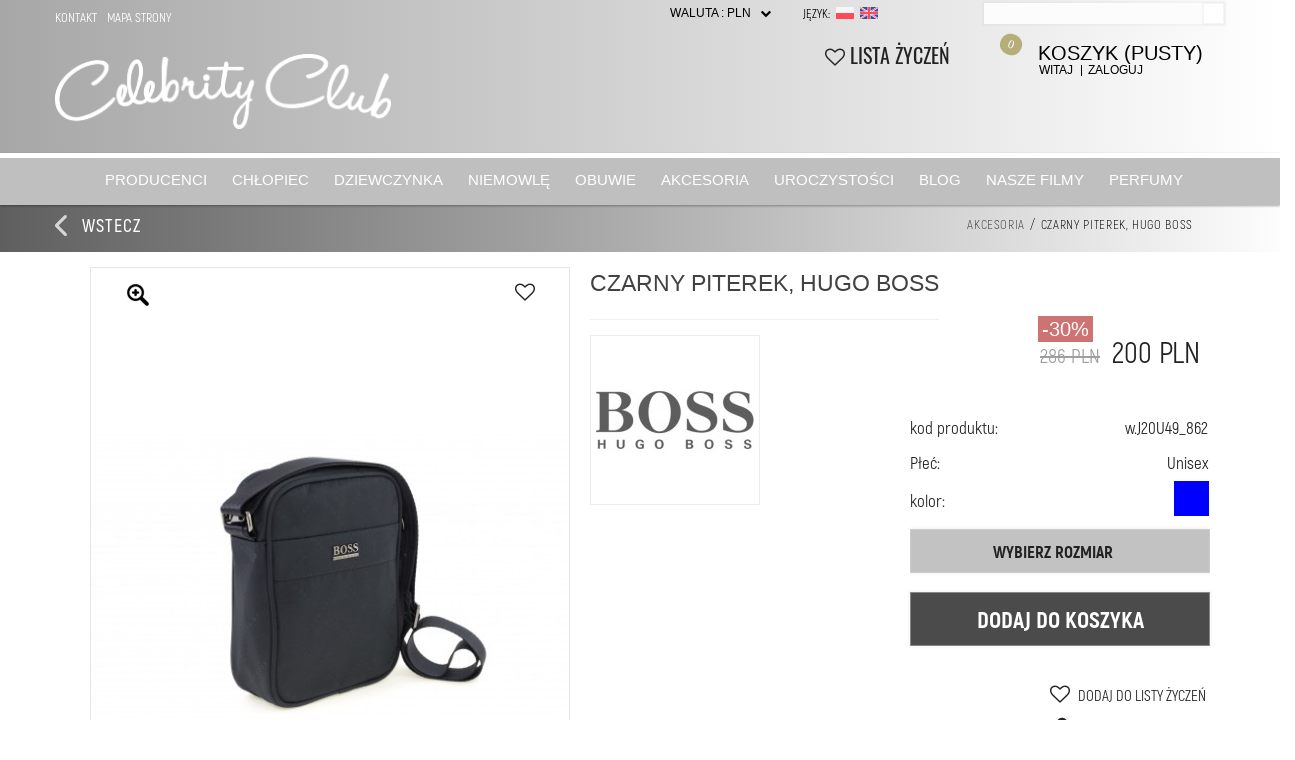

--- FILE ---
content_type: text/html; charset=utf-8
request_url: https://celebrity-club.pl/pl/akcesoria/624-czarny-piterek-hugo-boss.html
body_size: 18481
content:
<!DOCTYPE HTML>

<!--[if lt IE 7]> <html class="no-js lt-ie9 lt-ie8 lt-ie7 " lang="pl"><![endif]-->

<!--[if IE 7]><html class="no-js lt-ie9 lt-ie8 ie7" lang="pl"><![endif]-->

<!--[if IE 8]><html class="no-js lt-ie9 ie8" lang="pl"><![endif]-->

<!--[if gt IE 8]> <html class="no-js ie9" lang="pl"><![endif]-->

<html lang="pl">

	<head>
	<meta http-equiv="X-UA-Compatible" content="IE=edge">
	<meta charset="utf-8" />

		<title>Czarny piterek, Hugo Boss - Celebrity-Club</title>

		<meta name="description" content="Czarny piterek Hugo Boss wykonany z bardzo ładnego materiału na którym jest logo  Hugo Boss w środku jest kieszeń na telefon. Piterek zapinany jest na metalowy suwak. Pasek posiada regulacje." />
		
		<meta name="generator" content="PrestaShop" />

		<meta name="robots" content="index,follow" />
		<meta name="google-site-verification" content="jJNNETwKzuJcrvjp2EF3CSOXYWxfY4P1Xe7y1seJbXM" />
		<link rel="icon" type="image/vnd.microsoft.icon" href="/img/favicon.ico?1743406151" />

		<link rel="shortcut icon" type="image/x-icon" href="/img/favicon.ico?1743406151" />

		<meta name="viewport" content="width=device-width, minimum-scale=0.25, maximum-scale=1.0, initial-scale=1.0" />

		<meta name="apple-mobile-web-app-capable" content="yes" />
		<meta name="facebook-domain-verification" content="myqjh39v2jvkrovrkcv81zrb61s79n"/>
		
		
		
		<link rel="stylesheet" href="https://celebrity-club.pl/themes/zensation/css/bootstrap.min.css" type="text/css" media="screen" />

		
			
			<link rel="stylesheet" href="https://celebrity-club.pl/themes/zensation/cache/v_474_8698ce3246a67082cf9fae359fa787d7_all.css" type="text/css" media="all" />
		
		<link rel="stylesheet" href="https://celebrity-club.pl/themes/zensation/css/responsive.css" type="text/css" media="screen" />
		
				 		
		 
		
						<div id="fb-root"></div>

		

		

		

		

		

		

		

		

		

		

		

		

		
<!-- Magic Zoom Plus Prestashop module version v5.9.13 [v1.6.70:v5.2.5] -->

<link type="text/css" href="/modules/magiczoomplus/views/css/magiczoomplus.css" rel="stylesheet" media="screen" />
<link type="text/css" href="/modules/magiczoomplus/views/css/magiczoomplus.module.css" rel="stylesheet" media="screen" />










            
<!-- Facebook Product Ad Module by BusinessTech - Start Facebook Pixel Code -->
	
	
	<noscript><img height="1" width="1" style="display:none" src="https://www.facebook.com/tr?id=453169653633578&ev=PageView&noscript=1"/></noscript>
	

	<!-- manage the click event on the wishlist and the add to cart -->
	<!-- Facebook Product Ad Module by BusinessTech - End Facebook Pixel Code -->


    


                                        <meta name="google-site-verification" content="TyqYrFQJdZChaN2O1EUnV7DZ3xy1L4gSyjZzKzAQ7Hk" />  <meta name="google-site-verification" content="ZVFSMGi3mLJJC2VUGxs7k8VswDY4xWAQMtMc0daJlUA" />
                        
  
  


 

		

		<meta name="google-site-verification" content="kqpMhPMjyYcaU93FvH7VgQmB4vcshdrATiDiIzxAGQM" />
		<meta name="google-site-verification" content="GnHci7_wLBrzCx3uatJ8cs7hN3smOI87AHw4f96SOrg" />

		<link rel="stylesheet" href="//maxcdn.bootstrapcdn.com/font-awesome/4.7.0/css/font-awesome.min.css" type="text/css">
</head>

	<body  id="product" class="cbp-spmenu-push product product-624 product-czarny-piterek-hugo-boss category-37 category-akcesoria hide-right-column lang_pl mt-ps-16x">


		
		
		  
		
		
		
		
		
		
		
		
		
		
		
		
		
		
		
		
		
		
		
		
		
		
		
		
		
		
        
		


		
			
			<div id="page">
      <!-- Header -->
									<div id="header">
				<div class="header_background"></div>

					<div class="container">

						<a id="header_logo" href="http://celebrity-club.pl/" title="Celebrity-Club"><img class="logo" src="https://celebrity-club.pl/img/ripoff-logo-1524764672.jpg" alt="Celebrity-Club" width="340" height="76" /></a>

						
<!-- Block languages module -->

<div id="languages_block_top">
	<div id="countries">
	
	<span>Język: </span>
		<a href="https://celebrity-club.pl/pl/" title="Polski (Polish)">
			<img src="https://celebrity-club.pl/img/l/1.svg" alt="pl" width="18" style="padding-bottom: 3px;margin-left: 3px;">
		</a>
		<a href="https://celebrity-club.co.uk/" title="English (United States)">
			<img src="https://celebrity-club.co.uk/img/l/2.svg" alt="en" width="18" style="padding-bottom: 3px;margin-left: 3px;">
		</a>
		
	
		
			
		
			
		
	
	
		
	
	
		
			
		
			
		
	
	
		
	
		
		
			
			
				
				
					
						
					
						
					
						
				
					
						
					
                        
							
						
							
						
					
				
			
					
			
				
					
				
			
			
		
		
	</div>
</div>



<!-- /Block languages module -->

<!-- Block currencies module -->


<div id="currencies_block_top">
	<form id="setCurrency" action="/pl/akcesoria/624-czarny-piterek-hugo-boss.html" method="post">
			<input type="hidden" name="id_currency" id="id_currency" value=""/>
			<input type="hidden" name="SubmitCurrency" value="" />
			<span>Waluta :
																																PLN
												</span>
		<ul id="first-currencies" class="currencies_ul">
							<li >
											<a href="javascript:setCurrency(2);" title="Euro" rel="nofollow">EUR</a>
						
				</li>
							<li >
											<a href="javascript:setCurrency(3);" title="Funt" rel="nofollow">£</a>
						
				</li>
							<li style="display:none;">
											<a href="javascript:setCurrency(1);" title="Złoty" rel="nofollow">PLN</a>
						
				</li>
					</ul>
	</form>
</div>
<!-- /Block currencies module -->
<div class="col-xs-12 sm-hidden mobileUserButtons">
    <div class="col-xs-2">
        <i class="fa fa-bars mobileMenuOpen preventClosing" aria-hidden="true"></i>
    </div>
    <div class="col-xs-2">
                    <a class="login" href="https://celebrity-club.pl/pl/moje-konto" rel="nofollow" title="Log in to your customer account">
                <i class="fa fa-user" aria-hidden="true"></i></a>
        
    </div>
    <div class="col-xs-2">
        <i class="fa fa-heart" aria-hidden="true"></i>
    </div>
        <div class="col-xs-2" style="">
        <i class="fa fa-comments" aria-hidden="true"></i>
    </div>
    <div class="col-xs-2">
        <a id="shoppingCartPushMobile" title="View my shopping cart" rel="nofollow" href="https://celebrity-club.pl/pl/zamowienie">
            <i class="fa fa-shopping-cart shoppingCartPush preventClosing" aria-hidden="true"></i>
            <span class="ajax_cart_quantity onCartMobile">0</span>
        </a>
    </div>
    <div class="col-xs-2 searchButtonOpen preventClosing">
        <i class="fa fa-search" aria-hidden="true"></i>
    </div>

</div>
<!-- Block permanent links module HEADER -->
<ul id="header_links">
    <li id="header_link_contact"><a href="https://celebrity-club.pl/pl/kontakt" title="Kontakt">Kontakt</a>
    </li>
    <li id="header_link_sitemap"><a href="https://celebrity-club.pl/pl/mapa-strony" title="Mapa strony">Mapa strony</a></li>
    <li id="header_link_favorites"></li>
</ul>
<!-- /Block permanent links module HEADER -->
<!-- block seach mobile -->
<!-- Block search module TOP -->
<div id="search_block_top">
	<form method="get" action="https://celebrity-club.pl/pl/szukaj" id="searchbox">
		<input type="hidden" name="controller" value="search" />
		<input type="hidden" name="orderby" value="position" />
		<input type="hidden" name="orderway" value="desc" />
		<input class="search_query" type="text" id="search_query_top" name="search_query" value="" />
		<input type="submit" name="submit_search" value="Szukaj" class="button" />
	</form>
</div>



<!-- /Block search module TOP -->
<!-- MODULE Block cart -->
<div class="" id="header_nav">
<div id="x13_favorites_link">
    <div class="contain_fav">
        <a href="https://celebrity-club.pl/pl/ulubione-produkty" title="My favorite products.">
                            <i class="fa fa-heart-o" aria-hidden="true" id="fav-icon-top"></i>
                        Lista życzeń
            <span id="x13_favorites_count" style="display: none">(<span id="x13_favorites_count_nb">0</span>)</span>
        </a>
    </div>
</div>

	<div class="shopping_cart" id="shopping_cart">
		<a href="https://celebrity-club.pl/pl/zamowienie" id = "shoppingCartPush" class = 'shoppingCartPush' title="Pokaż mój koszyk" rel="nofollow">
			Koszyk
			<span class="ajax_cart_quantity onCart">0</span>
			<span class="ajax_cart_quantity unvisible">0</span>
			<span class="ajax_cart_product_txt unvisible">Produkt</span>
			<span class="ajax_cart_product_txt_s unvisible">Produkty</span>
			<span class="ajax_cart_total unvisible">
							</span>
			<span class="ajax_cart_no_product">(pusty)</span>
					</a>
				<nav class="cbp-spmenu cbp-spmenu-vertical cbp-spmenu-right" id="cbp-spmenu-s2">
			<div class="cart_block block exclusive" id="cart_block">
				<div class="block_content">
					<!-- block list of products -->
					<div class="cart_block_list">
					<div class="cart_header2">Zawartość koszyka / <span class="ajax_cart_quantity">0</span> /
							<div class = "closePushCart"></div>
					</div>
												<p class="cart_block_no_products">
							Brak produktów
						</p>
						
							
								
									
										
											
											
												
											
											
												
											
											
												
													
														
													
												
											
										
									
								
							
						
						<div class = "bottomInfo">
						<div class="cart-prices">
							<div class="cart-prices-line first-line ajax_price_block">
								<span class="price cart_block_shipping_cost ajax_cart_shipping_cost ajax_delivery_cost">
																			0,00 zł
																	</span>
								<span>
																			Wysyłka:
																	</span>
							</div>
																					<div class="cart-prices-line last-line">
								<span class="price cart_block_total ajax_block_cart_total">0 PLN</span>
								<span>Razem:</span>
							</div>
													</div>
						<p class="cart-buttons">
							<a id="button_order_cart" class="btn btn-default button button-small" href="https://celebrity-club.pl/pl/zamowienie" title="Realizuj zamówienie" rel="nofollow">
								<span>
									Pokaż koszyk
								</span>
							</a>

							<a id="button_order_cart" class="btn btn-default button button-small closeCart" rel="nofollow">
								<span>
									Wróć do zakupów
								</span>
							</a>

						</p>
						</div>
					</div>
				</div>
			</div><!-- .cart_block -->
		</nav>
			</div>
</div>



<!-- /MODULE Block cart -->
<!-- Block user information module HEADER -->
<div id="header_user" >
	<ul>
		<li id="your_account"><a href="https://celebrity-club.pl/pl/moje-konto" title="Wyświetl moje konto klienta" rel="nofollow">Twoje konto</a></li>
	</ul>
	<p id="header_user_info">
		Witaj
					<a href="https://celebrity-club.pl/pl/moje-konto" title="Zaloguj się do swojego konta klienta" class="login" rel="nofollow">Zaloguj</a>
			</p>
</div>
<!-- /Block user information module HEADER -->
</div>
<div class="sf-contener clearfix" id="topmenu">
	<div id="topmenu_logo">
		<a href="http://celebrity-club.pl/">
			<img class="logo" src="https://celebrity-club.pl/img/ripoff-logo_mobile-1524764672.jpg?1743406151" alt="Celebrity-Club" style="height:30px; width:auto;position: absolute;margin-top: 6px;margin-left: 16px;"/>
		</a>
	</div>
		<div class="container">

	<nav class="cbp-spmenu cbp-spmenu-vertical cbp-spmenu-left" id="cbp-spmenu-s3">
		<ul id="ph_megamenu" class="ph_megamenu">
							<li class="menu_link_65 mobile-menu-back ">
					<a href="" title="COFNIJ">
												
						<span class="">COFNIJ</span>

											</a>
					
					
					
					
					
					
				</li>
							<li class="menu_link_13 has-submenu">
					<a href="" title="Producenci">
												
						<span class="">Producenci</span>

											</a>
					
										<div class="mega-menu" style="width: auto; left: 0;">
						<div class="row">
							
															
									
									
									
																			<div class="ph-col ph-col-12">
											
											<div class="row">
<div class="col-xs-3">
<ul>
<li class="item"><a href="/pl/23_aletta">Aletta</a></li>
<li class="item"><a href="/pl/22_billieblush">Billieblush</a></li>
<li class="item"><a href="/pl/27_colorichiari">Colorichiari</a></li>
<li class="item"><a href="/pl/14_dkny">DKNY</a></li>
</ul>
</div>
<div class="col-xs-3">
<ul>
<li class="item"><a href="/pl/18_gallucci">Gallucci</a></li>
<li class="item"><a href="/pl/3_hugo-boss">BOSS</a></li>
<li class="item"><a href="/pl/21_lesy">Lesy</a></li>
<li class="item"><a href="/pl/4_polo-ralph-lauren">Polo Ralph Lauren</a></li>
</ul>
</div>
<div class="col-xs-3">
<ul>
<li class="item"><a href="/pl/19_pretty-ballerinas">Pretty Ballerinas</a></li>
<li class="item"><a href="/pl/13_tartine-et-chocolat">Tartine et Chocolat</a></li>
<li class="item"><a href="/pl/20_timberland">Timberland</a></li>
<li class="item"><a href="/pl/24_ugg-australia">UGG</a></li>
<li class="item"><a href="/pl/40_Patachou">Patachou</a></li>
</ul>
</div>
</div>
										</div>
									
									
									
																								
													</div><!-- .row -->
					</div><!-- .mega-menu -->
					
					
					
					
					
				</li>
							<li class="menu_link_71 has-submenu">
					<a href="https://celebrity-club.pl/pl/12-chlopiec" title="Chłopiec">
												
						<span class="">Chłopiec</span>

											</a>
					
										<div class="mega-menu" style="width: auto; left: 0;">
						<div class="row">
							
															
									
																			<div class="ph-col ph-col-6">
											<div class="row">
																									<div class="col-md-12">
														<h3 class="cat_12">
															<a href="https://celebrity-club.pl/pl/12-chlopiec" title="Chłopiec">
																Chłopiec
															</a>
														</h3>

																													<ul>
																																
																	<li class="cat_25">
																		<a href="https://celebrity-club.pl/pl/25-koszule" title="Koszule">
																			Koszule
																		</a>

																		
																																			</li>
																																
																	<li class="cat_24">
																		<a href="https://celebrity-club.pl/pl/24-polo" title="Polo">
																			Polo
																		</a>

																		
																																			</li>
																																
																	<li class="cat_22">
																		<a href="https://celebrity-club.pl/pl/22-spodenki" title="Spodenki">
																			Spodenki
																		</a>

																		
																																			</li>
																																
																	<li class="cat_21">
																		<a href="https://celebrity-club.pl/pl/21-spodnie" title="Spodnie">
																			Spodnie
																		</a>

																		
																																			</li>
																																
																	<li class="cat_20">
																		<a href="https://celebrity-club.pl/pl/20-bluzy" title="Bluzy">
																			Bluzy
																		</a>

																		
																																			</li>
																																
																	<li class="cat_19">
																		<a href="https://celebrity-club.pl/pl/19-t-shirty" title="T-shirty">
																			T-shirty
																		</a>

																		
																																			</li>
																																
																	<li class="cat_18">
																		<a href="https://celebrity-club.pl/pl/18-garnitury" title="Garnitury">
																			Garnitury
																		</a>

																		
																																			</li>
																																
																	<li class="cat_15">
																		<a href="https://celebrity-club.pl/pl/15-kurtki" title="Kurtki">
																			Kurtki
																		</a>

																		
																																			</li>
																																
																	<li class="cat_41">
																		<a href="https://celebrity-club.pl/pl/41-dresy" title="Dresy">
																			Dresy
																		</a>

																		
																																			</li>
																																
																	<li class="cat_42">
																		<a href="https://celebrity-club.pl/pl/42-bielizna" title="Bielizna">
																			Bielizna
																		</a>

																		
																																			</li>
																																
																	<li class="cat_14">
																		<a href="https://celebrity-club.pl/pl/14-swetry" title="Swetry">
																			Swetry
																		</a>

																		
																																			</li>
																															</ul>
														
													</div><!-- .col-md-12 -->
												
																							</div>
										</div>
									
									
									
									
									
																	
									
									
									
																			<div class="ph-col ph-col-6">
											
											<img src="https://celebrity-club.pl/img/cms/chlopiec.jpg" width="160" height="269">
										</div>
									
									
									
																								
													</div><!-- .row -->
					</div><!-- .mega-menu -->
					
					
					
					
					
				</li>
							<li class="menu_link_81 has-submenu">
					<a href="https://celebrity-club.pl/pl/13-dziewczynka" title="Dziewczynka">
												
						<span class="">Dziewczynka</span>

											</a>
					
										<div class="mega-menu" style="width: auto; left: 0;">
						<div class="row">
							
															
									
																			<div class="ph-col ph-col-6">
											<div class="row">
																									<div class="col-md-12">
														<h3 class="cat_13">
															<a href="https://celebrity-club.pl/pl/13-dziewczynka" title="Dziewczynka">
																Dziewczynka
															</a>
														</h3>

																													<ul>
																																
																	<li class="cat_38">
																		<a href="https://celebrity-club.pl/pl/38-spodnie" title="Spodnie">
																			Spodnie
																		</a>

																		
																																			</li>
																																
																	<li class="cat_34">
																		<a href="https://celebrity-club.pl/pl/34-spodenki" title="Spodenki">
																			Spodenki
																		</a>

																		
																																			</li>
																																
																	<li class="cat_33">
																		<a href="https://celebrity-club.pl/pl/33-bielizna" title="Bielizna">
																			Bielizna
																		</a>

																		
																																			</li>
																																
																	<li class="cat_32">
																		<a href="https://celebrity-club.pl/pl/32-kurtki" title="Kurtki">
																			Kurtki
																		</a>

																		
																																			</li>
																																
																	<li class="cat_31">
																		<a href="https://celebrity-club.pl/pl/31-swetry" title="Swetry">
																			Swetry
																		</a>

																		
																																			</li>
																																
																	<li class="cat_30">
																		<a href="https://celebrity-club.pl/pl/30-sukienki" title="Sukienki">
																			Sukienki
																		</a>

																		
																																			</li>
																																
																	<li class="cat_29">
																		<a href="https://celebrity-club.pl/pl/29-polo" title="Polo">
																			Polo
																		</a>

																		
																																			</li>
																																
																	<li class="cat_28">
																		<a href="https://celebrity-club.pl/pl/28-bluzki" title="Bluzki">
																			Bluzki
																		</a>

																		
																																			</li>
																																
																	<li class="cat_43">
																		<a href="https://celebrity-club.pl/pl/43-bluzy" title="Bluzy">
																			Bluzy
																		</a>

																		
																																			</li>
																																
																	<li class="cat_45">
																		<a href="https://celebrity-club.pl/pl/45-t-shirty" title="T-shirty">
																			T-shirty
																		</a>

																		
																																			</li>
																																
																	<li class="cat_44">
																		<a href="https://celebrity-club.pl/pl/44-dresy" title="Dresy">
																			Dresy
																		</a>

																		
																																			</li>
																															</ul>
														
													</div><!-- .col-md-12 -->
												
																							</div>
										</div>
									
									
									
									
									
																	
									
									
									
																			<div class="ph-col ph-col-6">
											
											<img src="/img/cms/dziewczynka%202.jpg" alt="" width="244" height="302">
										</div>
									
									
									
																								
													</div><!-- .row -->
					</div><!-- .mega-menu -->
					
					
					
					
					
				</li>
							<li class="menu_link_75 has-submenu">
					<a href="https://celebrity-club.pl/pl/26-niemowlak" title="Niemowlę">
												
						<span class="">Niemowlę</span>

											</a>
					
										<div class="mega-menu" style="width: auto; left: 0;">
						<div class="row">
							
															
									
																			<div class="ph-col ph-col-6">
											<div class="row">
																									<div class="col-md-12">
														<h3 class="cat_26">
															<a href="https://celebrity-club.pl/pl/26-niemowlak" title="Niemowlak">
																Niemowlak
															</a>
														</h3>

														
													</div><!-- .col-md-12 -->
												
																							</div>
										</div>
									
									
									
									
									
																	
									
									
									
																			<div class="ph-col ph-col-4">
											
											<img src="https://celebrity-club.pl/img/cms/niemowle.jpg" alt="" width="255" height="348">
										</div>
									
									
									
																								
													</div><!-- .row -->
					</div><!-- .mega-menu -->
					
					
					
					
					
				</li>
							<li class="menu_link_21 has-submenu">
					<a href="/pl/content/18-obuwie-landing" title="Obuwie">
												
						<span class="">Obuwie</span>

											</a>
					
										<div class="mega-menu" style="width: auto; left: 0;">
						<div class="row">
							
															
									
									
									
																			<div class="ph-col ph-col-3">
											
											<h3><a href="https://celebrity-club.pl/pl/module/pm_advancedsearch4/advancedsearch4?as4c%5B14%5D%5B%5D=597&as4c%5B4%5D%5B%5D=166&as4c%5B12%5D%5B%5D=&reset_group=&id_search=1&id_category_search=46&submitAsearch=Filtruj">Chłopczyk</a></h3>
										</div>
									
									
									
																	
									
									
									
																			<div class="ph-col ph-col-3">
											
											<h3><a href="https://celebrity-club.pl/pl/module/pm_advancedsearch4/advancedsearch4?as4c%5B14%5D%5B%5D=597&as4c%5B4%5D%5B%5D=172&as4c%5B12%5D%5B%5D=&reset_group=&id_search=1&id_category_search=46&submitAsearch=Filtruj">Dziewczynka</a></h3>
										</div>
									
									
									
																	
									
									
									
																			<div class="ph-col ph-col-3">
											
											<img src="https://celebrity-club.pl/img/cms/buty 1.jpg" alt="" width="255" height="316">
										</div>
									
									
									
																								
													</div><!-- .row -->
					</div><!-- .mega-menu -->
					
					
					
					
					
				</li>
							<li class="menu_link_87 has-submenu">
					<a href="https://celebrity-club.pl/pl/37-akcesoria" title="Akcesoria">
												
						<span class="">Akcesoria</span>

											</a>
					
										<div class="mega-menu" style="width: auto; left: 0;">
						<div class="row">
							
															
									
																			<div class="ph-col ph-col-6">
											<div class="row">
																									<div class="col-md-12">
														<h3 class="cat_37">
															<a href="https://celebrity-club.pl/pl/37-akcesoria" title="Akcesoria">
																Akcesoria
															</a>
														</h3>

																													<ul>
																																
																	<li class="cat_68">
																		<a href="https://celebrity-club.pl/pl/68-stroje-kąpielowe" title="Stroje kąpielowe">
																			Stroje kąpielowe
																		</a>

																		
																																			</li>
																																
																	<li class="cat_67">
																		<a href="https://celebrity-club.pl/pl/67-akcesoria-różne" title="Akcesoria różne">
																			Akcesoria różne
																		</a>

																		
																																			</li>
																																
																	<li class="cat_66">
																		<a href="https://celebrity-club.pl/pl/66-wianki-opaski-ozdoby" title="Wianki, opaski, ozdoby">
																			Wianki, opaski, ozdoby
																		</a>

																		
																																			</li>
																																
																	<li class="cat_65">
																		<a href="https://celebrity-club.pl/pl/65-paski-szelki" title="Paski, szelki">
																			Paski, szelki
																		</a>

																		
																																			</li>
																																
																	<li class="cat_64">
																		<a href="https://celebrity-club.pl/pl/64-zabawki" title="Zabawki">
																			Zabawki
																		</a>

																		
																																			</li>
																																
																	<li class="cat_63">
																		<a href="https://celebrity-club.pl/pl/63-akcesoria-niemowlęce" title="Akcesoria niemowlęce">
																			Akcesoria niemowlęce
																		</a>

																		
																																			</li>
																																
																	<li class="cat_62">
																		<a href="https://celebrity-club.pl/pl/62-krawaty-muszki" title="Krawaty, muszki">
																			Krawaty, muszki
																		</a>

																		
																																			</li>
																																
																	<li class="cat_61">
																		<a href="https://celebrity-club.pl/pl/61-torby-plecaki" title="Torby, plecaki">
																			Torby, plecaki
																		</a>

																		
																																			</li>
																																
																	<li class="cat_60">
																		<a href="https://celebrity-club.pl/pl/60-skarpetki-i-rajstopy" title="Skarpetki i rajstopy">
																			Skarpetki i rajstopy
																		</a>

																		
																																			</li>
																																
																	<li class="cat_59">
																		<a href="https://celebrity-club.pl/pl/59-czapki_szaliki_rekawiczki" title="Czapki, szaliki, rękawiczki">
																			Czapki, szaliki, rękawiczki
																		</a>

																		
																																			</li>
																															</ul>
														
													</div><!-- .col-md-12 -->
												
																							</div>
										</div>
									
									
									
									
									
																	
									
									
									
																			<div class="ph-col ph-col-6">
											
											<img src="https://celebrity-club.pl/img/cms/akcesoria%201.jpg" alt="" width="255" height="316">
										</div>
									
									
									
																								
													</div><!-- .row -->
					</div><!-- .mega-menu -->
					
					
					
					
					
				</li>
							<li class="menu_link_26 has-submenu">
					<a href="/pl/51-uroczystosci" title="Uroczystości">
												
						<span class="">Uroczystości</span>

											</a>
					
										<div class="mega-menu" style="width: auto; left: 0;">
						<div class="row">
							
															
									
																			<div class="ph-col ph-col-2">
											<div class="row">
																									<div class="col-md-12">
														<h3 class="cat_51">
															<a href="https://celebrity-club.pl/pl/51-uroczystosci" title="Uroczystości">
																Uroczystości
															</a>
														</h3>

																													<ul>
																																
																	<li class="cat_52">
																		<a href="https://celebrity-club.pl/pl/52-chrzest" title="Chrzest">
																			Chrzest
																		</a>

																		
																																			</li>
																																
																	<li class="cat_53">
																		<a href="https://celebrity-club.pl/pl/53-komunia" title="Komunia">
																			Komunia
																		</a>

																		
																																			</li>
																															</ul>
														
													</div><!-- .col-md-12 -->
												
																							</div>
										</div>
									
									
									
									
									
																	
									
									
									
																			<div class="ph-col ph-col-4">
											
											<p><img width="160" height="240" alt="" src="https://celebrity-club.pl/img/cms/foto_m_103_small.jpg"><img width="160" height="240" alt="" src="https://celebrity-club.pl/img/cms/foto_m_128_small.jpg"></p>
										</div>
									
									
									
																								
													</div><!-- .row -->
					</div><!-- .mega-menu -->
					
					
					
					
					
				</li>
							<li class="menu_link_29 ">
					<a href="https://celebrity-club.pl/pl/blog/nowosci" title="Blog">
												
						<span class="">Blog</span>

											</a>
					
					
					
					
					
					
				</li>
							<li class="menu_link_30 ">
					<a href="/pl/content/19-nasze-filmy" title="Nasze filmy">
												
						<span class="">Nasze filmy</span>

											</a>
					
					
					
					
					
					
				</li>
							<li class="menu_link_99 ">
					<a href="https://celebrity-club.pl/pl/1047-perfumy" title="Perfumy">
												
						<span class="">Perfumy</span>

											</a>
					
					
					
					
					
					
				</li>
					</ul>
	</nav>

</div>
</div><!-- #ph_megamenu -->

<div class="container">
            <!-- Minic Slider -->
    

					</div>

				</div>

				
					<div class="breadcrumb-h">

						<div class = 'clearfix row breadcrumbRow' id="breadcrumb_f">

                            
                                <div class = 'cartConfirmation'>Dodano produkt do koszyka</div>

                            


							<div class = "cartError">Erorr info</div>

							
							<div class = 'container'>

									<a href="javascript:history.back()" class="pull-left backLink">

										<img src="https://celebrity-club.pl//themes/zensation/img/back.png">

										<span>Wstecz</span>

									</a>

									
<!-- Breadcrumb -->
<div class="breadcrumb">
	<div class="breadcrumb_inside">
									<a href="https://celebrity-club.pl/pl/37-akcesoria" title="Akcesoria" data-gg="">Akcesoria</a><span class="navigation-pipe">/</span>Czarny piterek, Hugo Boss
						</div>
</div>
<!-- /Breadcrumb -->


							</div>

						</div>

					</div>

				




				
					<div id="columns" class="container">

						<div id="center_column">

				
			


						
<div id="primary_block" class="clearfix" itemscope="" itemtype="http://schema.org/Product">

	
	
	<!-- right infos-->
	<div id="pb-right-column">
		    <div class="favContainer">
        <a href="" id="" data-id="624" class="x13-favorites-btn-add addFavoriteProductId_624"  >
            <i class="fa fa-heart-o" aria-hidden="true"></i> <span>
                                    Dodaj do listy życzeń
                            </span>
        </a>
        <a href="" id="" data-id="624" class="x13-favorites-btn-remove removeFavoriteProductId_624" class="active"
           style="display: none">
            
            
            <i class="fa fa-heart" aria-hidden="true"></i> <span>
                                    Usuń z listy życzeń
                            </span>
        </a>
    </div>









		
		<!-- product img-->	
		<div id="image-block"><div class="hidden-important">
									<span id="view_full_size">
					<img itemprop="image" src="https://celebrity-club.pl/1115-large_zen/czarny-piterek-hugo-boss.jpg" title="Czarny piterek, Hugo Boss" alt="Czarny piterek, Hugo Boss" id="bigpic" />
					<span class="span_link">Powr&oacute;t</span>				</span>
						
		</div><!-- Begin magiczoomplus -->
<div class="MagicToolboxContainer selectorsBottom minWidth">
    <style>
div.MagicToolboxSelectorsContainer .selector-max-height {
    max-height: 98px !important;
    max-width: 98px !important;
}
</style><div class="magic-slide mt-active" data-magic-slide="zoom"><a id="MagicZoomPlusImageMainImage"  class="MagicZoom" href="https://celebrity-club.pl/1115/czarny-piterek-hugo-boss.jpg" title="Czarny piterek, Hugo Boss" data-options="zoomMode:off;expandZoomOn:always;"><img itemprop="image" src="https://celebrity-club.pl/1115-large_zen/czarny-piterek-hugo-boss.jpg"   alt="Czarny piterek, Hugo Boss" /></a></div><div class="magic-slide" data-magic-slide="360"></div></div>
<!-- End magiczoomplus -->
</div>
				<!-- thumbnails -->
				<div id="views_block" class="clearfix hidden">
										<div id="thumbs_list">
											<ul id="thumbs_list_frame">
																																																						<li id="thumbnail_1115" class="last">
									<a class="magictoolbox-selector" data-mt-selector-id="1115" onclick="return false;" data-magic-slide-id="zoom" data-zoom-id="MagicZoomPlusImageMainImage" href="https://celebrity-club.pl/1115/czarny-piterek-hugo-boss.jpg"  data-image="https://celebrity-club.pl/1115-large_zen/czarny-piterek-hugo-boss.jpg" title="Czarny piterek, Hugo Boss"><img id="thumb_1115" src="https://celebrity-club.pl/1115-small_default/czarny-piterek-hugo-boss.jpg"  alt="Czarny piterek, Hugo Boss" /></a>
								</li>
																			</ul>
										</div> <!-- end thumbs_list -->
									</div> <!-- end views-block -->
				<!-- end thumbnails -->
						
		<!-- usefull links-->

	</div>

	<!-- left infos-->
	<div id="pb-left-column">
		<!--img itemprop="logo" style="margin:auto;display: block;" src="http://celebrity-club.pl/img/m/3-medium_default.jpg" /-->	
		<h1 itemprop="name" class="pull-left">Czarny piterek, Hugo Boss</h1>

					<p class="manu_name_product" style="position: relative;">
				<a href="https://celebrity-club.pl/pl/3_boss">
					<img src="https://celebrity-club.pl/img/m/3-manufacturer_product.jpg" class="manu_image">
				</a>
			</p>
				<div class="content_prices clearfix">
			<!-- prices -->
			
			
			<div class="price product_page">
				<p class="our_price_display" itemprop="offers" itemscope="" itemtype="http://schema.org/Offer">
									<span id="our_price_display" itemprop="price">200 PLN</span>
					<!--						brutto					-->
								</p>
			<p id="old_price">
								<span id="old_price_display">286 PLN</span>
					<!-- brutto -->
						</p>
			
				
				
					
				
				
			
							<p id="reduction_percent" ><span id="reduction_percent_display">-30%</span></p>
								<div class="price_redukcja">
									<span class="discount">Obniżka!</span>
																
												
			</div>
			</div>
						<div class="clear"></div>
		</div>		
		
		<div class="feature_line" style="display: none;overflow: hidden;"><span class="feature_line_left">Marka:</span><span class="feature_line_right"><span itemprop="brand" itemscope="" itemtype="http://schema.org/Organization"> <span itemprop="name">BOSS</span></span></span></div>
				<!-- add to cart form-->
		<form id="buy_block"  action="https://celebrity-club.pl/pl/koszyk" method="post">
		
		<div class="product_attributes">
			<div class="reference">
				<div class="reference-name">
                    kod produktu:
				</div>
				<div class="reference-code">
					w.J20U49_862
				</div>
			</div>
								<!-- attributes -->
				<div id="attributes">
				<div class="clear"></div>
																							<div class="reference">
								<div class="reference-name">
									P&#322;e&#263;:
								</div>
								<div class="reference-code">
									Unisex
								</div>
							</div>
																					
															<fieldset class="attribute_fieldset">
							
							<div class="feature_line"><div class="feature_line_right">							<div class="attribute_list">
							
							
							
														<span class="feature_line_left colorAttr">Kolor:</span>
								<ul id="color_to_pick_list" class="clearfix">
																											<li class="selected">
										<span></span>
										<a id="color_84" class="color_pick selected" style="background: #0000ff;" title="Granatowy" onclick="colorPickerClick(this);getProductAttribute();">
																					</a>
									</li>
																																													</ul>
								<input type="hidden" class="color_pick_hidden" name="group_3" value="84" />
								
							</div></div></div>
						
							
						</fieldset>
																				<fieldset class="attribute_fieldset">
							
							<div class="feature_line"><div class="feature_line_right">							<div class="attribute_list">
							
							
							
												
								<select name="group_6" id="group_6" class="attribute_select" onchange="findCombination();getProductAttribute();">
									<option value="0" disabled selected="selected" title>Wybierz Rozmiar</option>
																			<option value="158"  title="" >TU

- 200 PLN

</option>
																	</select>
							
							
								
							</div></div></div>
						
							
						</fieldset>
													</div>
			
			<!-- quantity wanted -->
			<div class="feature_line hidden" id="quantity_wanted_p" ><span class="feature_line_left">Quantity:</span><span class="feature_line_right"><input type="text" name="qty" id="quantity_wanted" class="text" value="1" size="2" maxlength="3"  /></span><!-- minimal quantity wanted -->
			<p id="minimal_quantity_wanted_p" style="display: none;">
				This product is not sold individually. You must select at least <b id="minimal_quantity_label">1</b> quantity for this product.
			</p>
			</div>
			

			<!-- availability -->
			<div class="feature_line" id="availability_statut"  style="display: none;" >
			
			<!-- number of item in stock -->
			
			<!-- Out of stock hook -->
			<div id="oosHook" style="display: none;">
				
			</div>
			</div>
		</div>
		
		<div class="content_prices clearfix">
		
				<p id="add_to_cart" class="buttons_bottom_block">
				<button type="submit" name="Submit" class="exclusive">
				Dodaj do koszyka				</button>
				</p>
		
		</div>
			<div class="clear"></div>

		
<ul class="usefull_link_block">
    <li>    <div class="favContainer">
        <a href="" id="" data-id="624" class="x13-favorites-btn-add addFavoriteProductId_624"  >
            <i class="fa fa-heart-o" aria-hidden="true"></i> <span>
                                    Dodaj do listy życzeń
                            </span>
        </a>
        <a href="" id="" data-id="624" class="x13-favorites-btn-remove removeFavoriteProductId_624" class="active"
           style="display: none">
            
            
            <i class="fa fa-heart" aria-hidden="true"></i> <span>
                                    Usuń z listy życzeń
                            </span>
        </a>
    </div>








</li>
    <li>
        <div class='safeBuying'>
            <i class="fa fa-lock" aria-hidden="true"></i><span>Secure shopping</span>
        </div>
    </li>
</ul>

		



		

			<!-- hidden datas -->
			<p class="hidden">
				<input type="hidden" name="token" value="49398eab63001f61bd572a309de4958d" />
				<input type="hidden" name="id_product" value="624" id="product_page_product_id" />
				<input type="hidden" name="add" value="1" />
				<input type="hidden" name="id_product_attribute" id="idCombination" value="" />
			</p>
		</form>
				
		<div class="clearfix"></div>
		<div id="short_description_block">
		<!-- ACCORDION -->
			<div class="panel-group" id="accordion">
								<div class="panel panel-default">
					<div class="panel-heading">
						<h4 class="panel-title">
							<a data-toggle="collapse" data-parent="#accordion" href="#short_description" class="collapsed">
								Kr&oacute;tki opis
							</a>
						</h4>
					</div>
					<div id="short_description" class="panel-collapse collapse">
						<div class="panel-body" itemprop="description">
							<p>Czarny piterek Hugo Boss wykonany z bardzo ładnego materiału na którym jest logo  Hugo Boss w środku jest kieszeń na telefon. Piterek zapinany jest na metalowy suwak. Pasek posiada regulacje.</p>
						</div>
					</div>
				</div>
																<div class="panel panel-default">
					<div class="panel-heading">
						<h4 class="panel-title">
							<a data-toggle="collapse" data-parent="#accordion" href="#full_description" class="collapsed">
								Skład i właściwości
							</a>
						</h4>
					</div>
					<div id="full_description" class="panel-collapse collapse" class="collapsed">
						<div class="panel-body">
							<p>Czarny piterek Hugo Boss wykonany z bardzo ładnego materiału na którym jest logo  Hugo Boss w środku jest kieszeń na telefon. Piterek zapinany jest na metalowy suwak. Pasek posiada regulacje.</p>
						</div>
					</div>
				</div>
				
																				<div class="panel panel-default">
					<div class="panel-heading">
						<h4 class="panel-title">
							<a data-toggle="collapse" data-parent="#accordion" href="#features" class="collapsed">
								Opis
							</a>
						</h4>
					</div>
					<div id="features" class="panel-collapse collapse">
						<div class="panel-body">
																																		<div class="feature_line"><span class="feature_line_left">P&#322;e&#263;</span><span class="feature_line_right">Unisex</span></div>
																														</div>
					</div>
				</div>
																																				<div class="panel panel-default">
					<div class="panel-heading">
						<h4 class="panel-title">
							<a data-toggle="collapse" data-parent="#accordion" href="#delivery" class="collapsed">
								Dostawa
							</a>
						</h4>
					</div>
					<div id="delivery" class="panel-collapse collapse">
						<div class="panel-body" itemprop="description">
										<section class="page-product-box">	
												<div class="deliveryinfo col-xs-12">
												<ul>
												<li><img src="https://celebrity-club.pl/themes/zensation/img/Delivery-Icon.png"/>Darmowa dostawa</li>
												<li><img src="https://celebrity-club.pl/themes/zensation/img/20-return.png"/>14 dni na zwrot</li>
												<li><img src="https://celebrity-club.pl/themes/zensation/img/telephone_receiver.png"/>Zam&oacute;w przez telefon 501 203 756; 22 630 68 75</li>
												
												</ul>
												</div>
										</section>
						</div>
					</div>
				</div>
				
														
			</div>
		  <!-- ACCORDION EOL -->
	
					</div>
							</div>
</div>
<!-- description and features -->
<div id="new-products_block_zen_right" class="block products_block">
	<div class="block_content">
			</div>
</div>

<div style="display: none;">
	<div id="send_friend_form">
			<h2 class="title">Send to a friend</h2>
			<div class="product clearfix">
				<img src="https://celebrity-club.pl/-home_default/.jpg" height="250" width="250" alt="" />
				<div class="product_desc">
					<p class="product_name"><strong><a href="https://celebrity-club.pl/pl/37-akcesoria" title="Akcesoria" data-gg="">Akcesoria</a><span class="navigation-pipe">/</span>Czarny piterek, Hugo Boss</strong></p>
					
				</div>
			</div>
			
			<div class="send_friend_form_content" id="send_friend_form_content">
				<div id="send_friend_form_error"></div>
				<div id="send_friend_form_success"></div>
				<div class="form_container">
					<p class="intro_form">Recipient :</p>
					<p class="text">
						<label for="friend_name">Name of your friend <sup class="required">*</sup> :</label>
						<input id="friend_name" name="friend_name" type="text" value=""/>
					</p>
					<p class="text">
						<label for="friend_email">E-mail address of your friend <sup class="required">*</sup> :</label>
						<input id="friend_email" name="friend_email" type="text" value=""/>
					</p>
					<p class="txt_required"><sup class="required">*</sup> Required fields</p>
				</div>
				<p class="submit">
					<input id="id_product_comment_send_to_a_friend" name="id_product" type="hidden" value="" />
					<a href="#" onclick="$.fancybox.close();">Cancel</a>&nbsp;or&nbsp;
					<input id="sendEmail" class="button" name="sendEmail" type="submit" value="Send" />
				</p>
			</div>
	</div>
</div>

 
	<section class="page-product-box cdadvancedfeatures">
		<div class="table-data-sheet  clearfix">
											</div>
																				</section> 
  
 
 
 


							</div>
					<!-- Left -->
								<!-- Left -->
									</div>
				
				<!-- Footer -->
				<div id="footer">
                                        					                                            <div class="footer_text2">
                                                <div class="container">
                                                    
<!-- Block Newsletter module-->

<div id="newsletter_block_home" class="col-xs-12">
    <div class="block_content">
        <h5 class="title_block"><i class="icon-envelope"></i><span>ZAPISZ SIĘ DO NEWSLETTERA</span><span>ZYSKASZ <span
                        class="percent-promo">5%</span> UPUSTU DO KAŻDYCH ZAKUPÓW</span><span
                    class="subtitle">POWIADOMIMY CIĘ O NOWOŚCIACH I PROMOCJACH</span></h5>
        <form action="https://celebrity-club.pl/pl/#newsletter_block_home" method="post">
            <p>
                <input class="inputNew" id="newsletter-input-home" type="text" name="email" size="18"
                       value="twój email" required/>
                <button type="submit" value="ok" class="button_mini" name="submitNewsletter" id="newsletter-save">ZAPISZ SIĘ</button>
                <input type="hidden" name="action" value="0"/>
            </p>
                                                                                      
             </p>
                    
		</form>
            </div>
</div>
<!-- /Block Newsletter module-->



                                                </div>
                                        	</div>
                                            <div id="footer_logo">
                                                <a href="http://celebrity-club.pl/" title="Celebrity-Club"><img class="logo" src="/themes/zensation/img/black-logo.jpg" alt="Celebrity-Club" width="340" height="76" /></a>
                                            </div>
                                        										<div class="footer_text"><div class="container"><span class="footer_content">Celebrity Club - Oryginalne ubrania znanych projektant&oacute;w dla Twojego dziecka</span></div></div>					<div class="container">
						<!-- Block myaccount module -->
<div class="myaccount">
	<p class="title_block"><a href="https://celebrity-club.pl/pl/moje-konto" title="Zarządzaj moim kontem klienta" rel="nofollow">Moje konto</a></p>
	<div class="block_content">
		<ul class="bullet">
			<li><a href="https://celebrity-club.pl/pl/historia-zamowien" title="List of my orders" rel="nofollow">Moje zamówienia</a></li>
			<li><a href="https://celebrity-club.pl/pl/sledzenie-zamowienia" title="List of my merchandise returns" rel="nofollow">Moje zwroty produktów</a></li>			<li><a href="https://celebrity-club.pl/pl/pokwitowania" title="List of my credit slips" rel="nofollow">Moje rachunki</a></li>
			<li><a href="https://celebrity-club.pl/pl/adresy" title="List of my addresses" rel="nofollow">Moje adresy</a></li>
			<li><a href="https://celebrity-club.pl/pl/dane-osobiste" title="Zarządzaj moimi informacjami osobistymi" rel="nofollow">Moje informacje osobiste</a></li>
			<li><a href="https://celebrity-club.pl/pl/rabaty" title="List of my vouchers" rel="nofollow">Moje bony</a></li>			
		</ul>
		<p class="logout"><a href="https://celebrity-club.pl/pl/?mylogout" title="Wyloguj się" rel="nofollow">Wyloguj się</a></p>
	</div>
</div>
<div class="footernavrespo">
	<ul class="footernav">
		<li><a href="#" class="header_nav" title="Zarządzaj moim kontem klienta" rel="nofollow">Moje konto</a>
			<ul class="subcontainer">
			<li><a href="https://celebrity-club.pl/pl/historia-zamowien" title="List of my orders" rel="nofollow">Moje zamówienia</a></li>
			<li><a href="https://celebrity-club.pl/pl/sledzenie-zamowienia" title="List of my merchandise returns" rel="nofollow">Moje zwroty produktów</a></li>			<li><a href="https://celebrity-club.pl/pl/pokwitowania" title="List of my credit slips" rel="nofollow">Moje rachunki</a></li>
			<li><a href="https://celebrity-club.pl/pl/adresy" title="List of my addresses" rel="nofollow">Moje adresy</a></li>
			<li><a href="https://celebrity-club.pl/pl/dane-osobiste" title="Zarządzaj moimi informacjami osobistymi" rel="nofollow">Moje informacje osobiste</a></li>
			<li><a href="https://celebrity-club.pl/pl/rabaty" title="List of my vouchers" rel="nofollow">Moje bony</a></li>			
			</ul>
		</li>
	</ul>
</div>
<!-- /Block myaccount module -->
	<!-- MODULE Block footer -->
	<div class="block_various_links" id="block_various_links_footer">
		<p class="title_block">Informacja</p>
		<ul>
							<li class="item">
					<a href="https://celebrity-club.pl/pl/promocje" title="Promocje">
						Promocje
					</a>
				</li>
									<li class="item">
				<a href="https://celebrity-club.pl/pl/nowe-produkty" title="Nowe produkty">
					Nowe produkty
				</a>
			</li>
																											<li class="item"><a href="https://celebrity-club.pl/pl/content/9-o-celebrity-club" title="O firmie Celebrity-Club">O firmie Celebrity-Club</a></li>
																<li class="item"><a href="https://celebrity-club.pl/pl/content/2-polityka-prywatnosci" title="Polityka Prywatno&#347;ci ">Polityka Prywatno&#347;ci </a></li>
																<li class="item"><a href="https://celebrity-club.pl/pl/content/3-regulamin" title="Regulamin">Regulamin</a></li>
																<li class="item"><a href="https://celebrity-club.pl/pl/content/7-zwroty-i-reklamacje" title="Zwroty i reklamacje">Zwroty i reklamacje</a></li>
												</ul>
	
	</div>
	<div class="footernavrespo">
	<ul class="footernav">
		<li><a href="#" class="header_nav">Informacja</a>
			<ul class="subcontainer">
							<li class="item">
					<a href="https://celebrity-club.pl/pl/promocje" title="Promocje">
						Promocje
					</a>
				</li>
									<li class="item">
				<a href="https://celebrity-club.pl/pl/nowe-produkty" title="Nowe produkty">
					Nowe produkty
				</a>
			</li>
																											<li class="item"><a href="https://celebrity-club.pl/pl/content/9-o-celebrity-club" title="O firmie Celebrity-Club">O firmie Celebrity-Club</a></li>
																<li class="item"><a href="https://celebrity-club.pl/pl/content/2-polityka-prywatnosci" title="Polityka Prywatno&#347;ci ">Polityka Prywatno&#347;ci </a></li>
																<li class="item"><a href="https://celebrity-club.pl/pl/content/3-regulamin" title="Regulamin">Regulamin</a></li>
																<li class="item"><a href="https://celebrity-club.pl/pl/content/7-zwroty-i-reklamacje" title="Zwroty i reklamacje">Zwroty i reklamacje</a></li>
										</ul>
		</li>
	</ul>
	</div>
	<!-- /MODULE Block footer -->
<!-- MODULE Block contact infos -->
<div id="block_contact_infos">
    <p class="title_block">Kontakt z nami</p>
    <ul>
                    <li><strong>Celebrity Club Limited </strong></li>
            <li>Aleje Jerozolimskie 65/79, 00-697 Warszawa</li>
            <li>Tel. +48 (22) 630 68 75</li>
            <li>+48 501 203 756</li>
            <li>E-mail: sklep@celebrity-club.pl</li>
                <br/>
    </ul>
</div>
<!-- /MODULE Block contact infos -->
<a href="#" style="right:50px; bottom:50px; opacity:0.35; background: url('https://celebrity-club.pl/modules/scrolltop/icon_top.png') no-repeat;" class="mypresta_scrollup">scroll</a>    <div id="social_block" style="margin-top: 1px">
        <ul>
                            <li class="facebook"><a href="https://www.facebook.com/SklepCelebrityClub/" target="new">Facebook</a></li>                                                                                        <li class="instagram"><a href="https://www.instagram.com/celebrity_club_marriott_hotel/" target="new">Instagram</a></li>                    </ul>
  </div>
    <div class="fb-page" data-href="https://www.facebook.com/SklepCelebrityClub" data-tabs="timeline" data-width="" data-height="300" data-small-header="false" data-adapt-container-width="true" data-hide-cover="false" data-show-facepile="false"><blockquote cite="https://www.facebook.com/SklepCelebrityClub" class="fb-xfbml-parse-ignore"><a href="https://www.facebook.com/SklepCelebrityClub">Sklep Celebrity-Club</a></blockquote></div>
	

 
					</div>
					<div class="footer_bottom">
						<div class="container">
							<div class="footer_bottom_text">&copy; Celebrity Club 2019. Wszelkie prawaw zastrzeżone.</div>
							<div class="footer_payment_logo">
																	<img src="https://celebrity-club.pl/themes/zensation/img/Paylogo.png" alt="Celebrity-Club">
									<img src="https://celebrity-club.pl/themes/zensation/img/tpaylogo.png" alt="Celebrity-Club">
															</div>
						</div>
					</div>
				</div>
			</div>
<script type="text/javascript">
var ASPath = '/modules/pm_advancedsearch4/';
var ASSearchUrl = 'https://celebrity-club.pl/pl/module/pm_advancedsearch4/advancedsearch4';
var CUSTOMIZE_TEXTFIELD = 1;
var FancyboxI18nClose = 'Zamknij';
var FancyboxI18nNext = 'Następny';
var FancyboxI18nPrev = 'Poprzedni';
var PS_CATALOG_MODE = false;
var added_to_wishlist = 'Added to your wishlist.';
var ajax_allowed = true;
var ajax_price = 'Cena:';
var ajax_quantity = 'Ilość:';
var ajaxsearch = true;
var allowBuyWhenOutOfStock = false;
var as4_orderBySalesAsc = 'Sales: Lower first';
var as4_orderBySalesDesc = 'Sales: Highest first';
var attribute_anchor_separator = '-';
var attributesCombinations = [{"id_attribute":"84","id_attribute_group":"3","attribute":"granatowy","group":"kolor"},{"id_attribute":"158","id_attribute_group":"6","attribute":"tu","group":"r\u00f3\u017cne_rozmiary"}];
var availableLaterValue = '';
var availableNowValue = '';
var baseDir = 'https://celebrity-club.pl/';
var baseUri = 'https://celebrity-club.pl/';
var blocksearch_type = 'top';
var combinations = {"5522":{"attributes_values":{"3":"Granatowy","6":"TU"},"attributes":[84,158],"price":232.5,"specific_price":{"id_specific_price":"648028","id_specific_price_rule":"38","id_cart":"0","id_product":"624","id_shop":"1","id_shop_group":"0","id_currency":"0","id_country":"0","id_group":"0","id_customer":"0","id_product_attribute":"0","price":"-1.000000","from_quantity":"1","reduction":"0.300000","reduction_tax":"1","reduction_type":"percentage","from":"2025-02-01 00:00:00","to":"2026-01-31 23:59:00","score":"49"},"ecotax":0,"weight":0,"quantity":1,"reference":"w.J20U49_862-UNQ","unit_impact":"0.000000","minimal_quantity":"1","available_date":"","id_image":-1,"list":"'84','158'"}};
var combinationsFromController = {"5522":{"attributes_values":{"3":"Granatowy","6":"TU"},"attributes":[84,158],"price":232.5,"specific_price":{"id_specific_price":"648028","id_specific_price_rule":"38","id_cart":"0","id_product":"624","id_shop":"1","id_shop_group":"0","id_currency":"0","id_country":"0","id_group":"0","id_customer":"0","id_product_attribute":"0","price":"-1.000000","from_quantity":"1","reduction":"0.300000","reduction_tax":"1","reduction_type":"percentage","from":"2025-02-01 00:00:00","to":"2026-01-31 23:59:00","score":"49"},"ecotax":0,"weight":0,"quantity":1,"reference":"w.J20U49_862-UNQ","unit_impact":"0.000000","minimal_quantity":"1","available_date":"","id_image":-1,"list":"'84','158'"}};
var contentOnly = false;
var currencyBlank = 1;
var currencyFormat = 2;
var currencyRate = 1;
var currencySign = 'PLN';
var currentDate = '2026-01-26 03:51:15';
var customerGroupWithoutTax = false;
var customizationFields = false;
var customizationIdMessage = 'Dostosowywanie #';
var default_eco_tax = 0;
var delete_txt = 'Usuń';
var displayDiscountPrice = '0';
var displayList = false;
var displayPrice = 0;
var doesntExist = 'Produkt nie jest dostępny w wybranym modelu. Proszę wybrać inny.';
var doesntExistNoMore = 'Ten produkt nie występuje już w magazynie';
var doesntExistNoMoreBut = 'w tej opcji ale jest dostępny jako';
var ecotaxTax_rate = 0;
var fieldRequired = 'Wypełnij proszę wszystkie wymagane pola, potem zapisz zmiany.';
var freeProductTranslation = 'Za darmo!';
var freeShippingTranslation = '0,00zł';
var generated_date = 1769395875;
var group_reduction = 0;
var idDefaultImage = 1115;
var id_lang = 1;
var id_product = 624;
var img_dir = 'https://celebrity-club.pl/themes/zensation/img/';
var img_prod_dir = 'https://celebrity-club.pl/img/p/';
var img_ps_dir = 'https://celebrity-club.pl/img/';
var instantsearch = false;
var isGuest = 0;
var isLogged = 0;
var jqZoomEnabled = false;
var loggin_required = 'You must be logged in to manage your wishlist.';
var maxQuantityToAllowDisplayOfLastQuantityMessage = 3;
var minimalQuantity = 1;
var mywishlist_url = 'https://celebrity-club.pl/pl/module/blockwishlist/mywishlist';
var noTaxForThisProduct = false;
var oosHookJsCodeFunctions = [];
var page_name = 'product';
var priceDisplayMethod = 0;
var priceDisplayPrecision = 0;
var productAvailableForOrder = true;
var productBasePriceTaxExcl = 0;
var productBasePriceTaxExcluded = 0;
var productHasAttributes = true;
var productPrice = 200;
var productPriceTaxExcluded = 0;
var productPriceWithoutReduction = 285.975;
var productReference = 'w.J20U49_862';
var productShowPrice = true;
var productUnitPriceRatio = 0;
var product_fileButtonHtml = 'Wybierz plik';
var product_fileDefaultHtml = 'Nie wybrano pliku';
var product_specific_price = {"id_specific_price":"648028","id_specific_price_rule":"38","id_cart":"0","id_product":"624","id_shop":"1","id_shop_group":"0","id_currency":"0","id_country":"0","id_group":"0","id_customer":"0","id_product_attribute":"0","price":"-1.000000","from_quantity":"1","reduction":"0.300000","reduction_tax":"1","reduction_type":"percentage","from":"2025-02-01 00:00:00","to":"2026-01-31 23:59:00","score":"49"};
var quantitiesDisplayAllowed = true;
var quantityAvailable = 1;
var quickView = true;
var reduction_percent = 30;
var reduction_price = 0;
var removingLinkText = 'usuń ten produkt z koszyka';
var roundMode = 2;
var search_url = 'https://celebrity-club.pl/pl/szukaj';
var specific_currency = false;
var specific_price = -1;
var static_token = '49398eab63001f61bd572a309de4958d';
var stock_management = 1;
var taxRate = 23;
var token = '49398eab63001f61bd572a309de4958d';
var upToTxt = 'Do';
var uploading_in_progress = 'Przesyłanie w toku, proszę czekać ...';
var usingSecureMode = true;
var wishlistProductsIds = null;
</script>
<script type="text/javascript" src="https://celebrity-club.pl/themes/zensation/cache/v_303_401f20fcde17d1d67da57ab5094e6e3e.js"></script>
<script type="text/javascript" src="https://cdn.consentmanager.net/delivery/autoblocking/1b6fcc3a71b44.js"></script>
<script type="text/javascript" src="https://www.googletagmanager.com/gtag/js?id=G-T1KZRP8LPT"></script>
<script type="text/javascript" src="https://connect.facebook.net/pl_PL/sdk.js#xfbml=1&version=v15.0&appId=461707697216312&autoLogAppEvents=1"></script>
<script type="text/javascript" src="https://celebrity-club.pl/themes/zensation/js/owl.carousel.js"></script>
<script type="text/javascript" src="https://cdnjs.cloudflare.com/ajax/libs/lity/2.3.0/lity.min.js"></script>
<script type="text/javascript" src="https://celebrity-club.pl/themes/zensation/js/scriptbreaker-multiple-accordion-1.js"></script>
<script type="text/javascript" src="https://celebrity-club.pl/themes/zensation/js/bootstrap.min.js"></script>
<script type="text/javascript" src="https://celebrity-club.pl/themes/zensation/js/jquery.ba-throttle-debounce.min.js"></script>
<script type="text/javascript" src="https://celebrity-club.pl/themes/zensation/js/jquery.mousewheel.min.js"></script>
<script type="text/javascript" src="https://celebrity-club.pl/themes/zensation/js/jquery.touchSwipe.min.js"></script>
<script type="text/javascript" src="https://celebrity-club.pl/themes/zensation/js/jquery.transit.min.js"></script>
<script type="text/javascript" src="https://celebrity-club.pl/themes/zensation/js/classie.js"></script>
<script type="text/javascript" src="https://celebrity-club.pl/themes/zensation/js/pushCart.js"></script>
<script type="text/javascript" src="https://celebrity-club.pl/themes/zensation/js/sticky-kit.js"></script>
<script type="text/javascript" src="https://bigspotteddog.github.io/ScrollToFixed/jquery-scrolltofixed-min.js"></script>
<script type="text/javascript" src="/modules/magiczoomplus/views/js/magiczoomplus.js"></script>
<script type="text/javascript" src="/modules/magiczoomplus/views/js/magictoolbox.utils.js"></script>
<script type="text/javascript" src="/modules/magiczoomplus/views/js/common.js"></script>
<script type="text/javascript" src="/modules/magiczoomplus/views/js/switch.js"></script>
<script type="text/javascript" src="https://www.googletagmanager.com/gtag/js?id=G-EH2PSL2ESD"></script>
<script type="text/javascript">
window.dataLayer = window.dataLayer || []; function gtag(){dataLayer.push(arguments);} gtag('js', new Date()); gtag('config', 'G-T1KZRP8LPT');
window["mgctlbx$Pltm"] = "Prestashop";
var mzOptions = {
		'zoomWidth':'auto',
		'zoomHeight':'auto',
		'zoomPosition':'right',
		'zoomDistance':15,
		'selectorTrigger':'click',
		'transitionEffect':true,
		'lazyZoom':false,
		'rightClick':false,
		'zoomMode':'zoom',
		'zoomOn':'hover',
		'upscale':true,
		'smoothing':true,
		'variableZoom':false,
		'zoomCaption':'off',
		'expand':'window',
		'expandZoomMode':'zoom',
		'expandZoomOn':'click',
		'expandCaption':true,
		'closeOnClickOutside':true,
		'cssClass':'',
		'hint':'once',
		'textHoverZoomHint':'Hover to zoom',
		'textClickZoomHint':'Click to zoom',
		'textExpandHint':'Kliknij aby powiększyć',
		'textBtnClose':'Close',
		'textBtnNext':'Next',
		'textBtnPrev':'Previous'
	}
var mzMobileOptions = {
		'zoomMode':'zoom',
		'textHoverZoomHint':'Touch to zoom',
		'textClickZoomHint':'Double tap to zoom',
		'textExpandHint':'Tap to expand'
	}
var isPrestaShop15x = true;
    var isPrestaShop1541 = true;
    var isPrestaShop156x = true;
    var isPrestaShop16x = true;
    var isPrestaShop17x = false;
    var mEvent = 'click';
    var originalLayout = true;
    var m360AsPrimaryImage = true;
    var useMagicScroll = false;
    var scrollItems = 3;
    var isProductMagicZoomReady = false;
    var allowHighlightActiveSelectorOnUpdate = true;
    mzOptions['onZoomReady'] = function(id) {
        //console.log('MagicZoomPlus onZoomReady: ', id);
        if (id == 'MagicZoomPlusImageMainImage') {
            isProductMagicZoomReady = true;
        }
    }
    mzOptions['onUpdate'] = function(id, oldA, newA) {
        //console.log('MagicZoomPlus onUpdate: ', id);
        if (allowHighlightActiveSelectorOnUpdate) {
            mtHighlightActiveSelector(newA);
        }
        allowHighlightActiveSelectorOnUpdate = true;
    }
/**
* 2005-2017 Magic Toolbox
*
* NOTICE OF LICENSE
*
* This file is licenced under the Software License Agreement.
* With the purchase or the installation of the software in your application
* you accept the licence agreement.
*
* You must not modify, adapt or create derivative works of this source code
*
*  @author    Magic Toolbox <support@magictoolbox.com>
*  @copyright Copyright (c) 2017 Magic Toolbox <support@magictoolbox.com>. All rights reserved
*  @license   https://www.magictoolbox.com/license/
*/


var magictoolboxImagesOrder;
var updateMainImageIntervalID = null;
var updateSelectorsIntervalID = null;
var refreshMagicZoomPlusIntervalID = null;
var waitForMagicScrollToStop = false;
var magicToolboxSelectorsBackup = null;
var mtProductCoverImageId = 1;

function switchProductMainImage(anchor) {
    //NOTE: for quick update image on page load (when tool is not ready)
    if (!isProductMagicZoomReady) {
        $('#MagicZoomPlusImageMainImage').attr({
            'href': anchor.href,
            'title' : anchor.getAttribute('title'),
        }).find('img').attr({
            'src' : anchor.getAttribute('data-image'),
            //'alt' : anchor.getAttribute('alt'),
        });
    }

    //NOTE: clears a timer
    if (updateMainImageIntervalID != null) {
        clearInterval(updateMainImageIntervalID);
        updateMainImageIntervalID = null;
    }
    //NOTE: set a timer
    mtIntervals = isProductMagicZoomReady ? 0 : 500;
    updateMainImageIntervalID = setInterval(function() {
        if (isProductMagicZoomReady) {
            clearInterval(updateMainImageIntervalID);
            updateMainImageIntervalID = null;
            MagicZoom.update('MagicZoomPlusImageMainImage', anchor.href, anchor.getAttribute('data-image'));

            //NOTE: to switch slide container
            mtHighlightActiveSelector(anchor);
            mtSwitchContainer(anchor);
        }
    }, mtIntervals);

}

if (originalLayout) {
    window['displayImageOriginal'] = window['displayImage'];
    window['displayImage'] = function(domAAroundImgThumb) {

        if (typeof(domAAroundImgThumb) == 'undefined' || !domAAroundImgThumb.length || !domAAroundImgThumb.attr('href')) {
            return;
        }

        //NOTE: we have to skip the first function call (that is produced by PrestaShop)
        //      so as not to switch the container on page load
        if (m360AsPrimaryImage && !isProductMagicZoomReady) {
            return;
        }

        var anchor = domAAroundImgThumb.get(0),
            currentImg = '',
            el = null;

        el = document.querySelector('.mz-zoom-window > img');
        if (el) {
            currentImg = el.src;
        } else {
            el = document.getElementById('MagicZoomPlusImageMainImage');
            if (el) {
                currentImg = el.href;
            }
        }

        //NOTE: to avoid double update
        if (currentImg == anchor.href) {
            return;
        }

        switchProductMainImage(anchor);
    }
} else {

    function refreshProductSelectors(thumbIDs) {

        if (useMagicScroll) {

            if (!waitForMagicScrollToStop && !isProductMagicScrollStopped) {
                waitForMagicScrollToStop = true;
                MagicScroll.stop('MagicToolboxSelectors'+id_product);
            }

            if (doWaitForMagicScrollToStart || (waitForMagicScrollToStop && !isProductMagicScrollStopped) /*|| !MagicScroll.searchIsOver*/ || !isProductMagicZoomReady) {
                //NOTE: clears a timer
                if (updateSelectorsIntervalID != null) {
                    clearTimeout(updateSelectorsIntervalID);
                    updateSelectorsIntervalID = null;
                }
                //NOTE: set a timer
                updateSelectorsIntervalID = setTimeout(function() {
                    refreshProductSelectors(thumbIDs);
                }, 500);
                return;
            }

            //NOTE: reset flag
            waitForMagicScrollToStop = false;

            //NOTE: stopped

            magicToolboxSelectorsBackup = document.getElementById('MagicToolboxHiddenSelectors');

            //NOTE: backup all visible selectors into the hidden place
            $('#MagicToolboxSelectors'+id_product+' > a').each(function() {
                $(magicToolboxSelectorsBackup).append(this);
            });

            //NOTE: clear div.MagicScroll
            $('#MagicToolboxSelectors'+id_product).html('');

            var selectorObj = null;
            //NOTE: append magic360 selector into div.MagicScroll
            selectorObj = $('#MagicToolboxHiddenSelectors > a.m360-selector');
            $('#MagicToolboxSelectors'+id_product).append(selectorObj);
            if (thumbIDs.length) {
                //NOTE: append selectors into div.MagicScroll
                for (var i = 0; i < thumbIDs.length; i++) {
                    selectorObj = $('#MagicToolboxHiddenSelectors > a[data-mt-selector-id='+thumbIDs[i]+']');
                    $('#MagicToolboxSelectors'+id_product).append(selectorObj);
                }
                $('#wrapResetImages').removeClass('hidden-important');
            } else {
                //NOTE: append all selectors into div.MagicScroll
                for (var i = 0; i < magictoolboxImagesOrder.length; i++) {
                    selectorObj = $('#MagicToolboxHiddenSelectors > a[data-mt-selector-id='+magictoolboxImagesOrder[i]+']');
                    $('#MagicToolboxSelectors'+id_product).append(selectorObj);
                }
                $('#wrapResetImages').addClass('hidden-important');
            }
            //NOTE: append video selector into div.MagicScroll
            if (typeof(videoThumbIDs) == 'undefined') {
                videoThumbIDs = [];
            }
            for (var i = 0; i < videoThumbIDs.length; i++) {
                selectorObj = $('#MagicToolboxHiddenSelectors > a[data-mt-selector-id='+videoThumbIDs[i]+']');
                $('#MagicToolboxSelectors'+id_product).append(selectorObj);
            }

            var selectors = document.getElementById('MagicToolboxSelectors'+id_product);

            //NOTE: if product has no selectors
            if (!(selectors && selectors.childNodes && selectors.childNodes.length)) {
                return;
            }

            //DEPRECATED: used 'autostart:false' instead
            //selectors.className = selectors.className.replace(/\bMagicScrollDisabled\b/i, 'MagicScroll');

            selectors.className = selectors.className.replace(/\bhidden-important\b/i, '');

            //NOTE: to prevent double start when MagicScroll has not been started before
            doWaitForMagicScrollToStart = true;

            MagicScroll.start('MagicToolboxSelectors'+id_product);

            return;
        }

        if (thumbIDs.length) {
            $('#MagicToolboxSelectors'+id_product+' > a').addClass('hidden-selector');
            for (var i = 0; i < thumbIDs.length; i++) {
                $('#MagicToolboxSelectors'+id_product+' > a[data-mt-selector-id="'+thumbIDs[i]+'"]').removeClass('hidden-selector');
            }
            //NOTE: make magic360 selector visible
            $('#MagicToolboxSelectors'+id_product+' > a.m360-selector').removeClass('hidden-selector');
        } else {
            $('#MagicToolboxSelectors'+id_product+' > a').removeClass('hidden-selector');
        }

        var hiddenSelectorsCount = $('#MagicToolboxSelectors'+id_product+' > a.hidden-selector').length;
        if (hiddenSelectorsCount) {
            $('#wrapResetImages').removeClass('hidden-important');
        } else {
            $('#wrapResetImages').addClass('hidden-important');
        }

    }

    window['refreshProductImagesOriginal'] = window['refreshProductImages'];
    window['refreshProductImages'] = function(id_product_attribute) {

        id_product_attribute = parseInt(id_product_attribute);

        //NOTE: to avoid double restart
        if (typeof(arguments.callee.last_id_product_attribute) != 'undefined' && (arguments.callee.last_id_product_attribute == id_product_attribute)) {
            var r = window['refreshProductImagesOriginal'].apply(window, arguments);
            return r;
        }
        arguments.callee.last_id_product_attribute = id_product_attribute;

        var thumbIDs = [];

        if (id_product_attribute > 0 && typeof(combinationImages) != 'undefined' && typeof(combinationImages[id_product_attribute]) != 'undefined') {
            for (var i = 0; i < combinationImages[id_product_attribute].length; i++) {
                thumbIDs.push(parseInt(combinationImages[id_product_attribute][i]));
            }
        }

        //NOTE: switch main image
        var anchor = null;
        if (thumbIDs.length) {
            //NOTE: thumb id to display by default
            var thumbId = thumbIDs[0];

            //NOTE: find the product cover image
            for (var i = 0; i < thumbIDs.length; i++) {
                if (thumbIDs[i] == mtProductCoverImageId) {
                    thumbId = mtProductCoverImageId;
                    break;
                }
            }

            anchor = $('#MagicToolboxSelectors'+id_product+' a[data-mt-selector-id="'+thumbId+'"]');

            //NOTE: because MagicScroll creates clones
            if (useMagicScroll && anchor.length == 3) {
                anchor = anchor.get(1);
            } else {
                anchor = anchor.get(0);
            }

            //NOTE: if anchor is hidden (when using MagicScroll)
            if (typeof(anchor) == 'undefined') {
                anchor = $('#MagicToolboxHiddenSelectors a[data-mt-selector-id="'+thumbId+'"]').get(0);
            }

            //NOTICE: may be we should use 360 icon as first
            //var anchor = $('#MagicToolboxSelectors'+id_product+' > a').not('.hidden-selector').first().get(0);

            //NOTE: if product has selectors
            if (typeof(anchor) != 'undefined') {
                arguments.callee.last_anchor = anchor;
                //NOTE: not to switch the container on page load if 360 used as primary image
                (m360AsPrimaryImage && !isProductMagicZoomReady) ||
                switchProductMainImage(anchor);
            }
        } else {
            if (typeof(arguments.callee.last_anchor) == 'undefined') {
                var selectors = $('a[data-magic-slide-id="zoom"]');
                if (selectors.length) {
                    //NOTE: not to switch the container on page load if 360 used as primary image
                    (m360AsPrimaryImage && !isProductMagicZoomReady) ||
                    switchProductMainImage(selectors.get(0));
                }
            } else {
                //NOTE: not to switch the container on page load if 360 used as primary image
                (m360AsPrimaryImage && !isProductMagicZoomReady) ||
                switchProductMainImage(arguments.callee.last_anchor);
            }
        }

        refreshProductSelectors(thumbIDs);

        return window['refreshProductImagesOriginal'].apply(window, arguments);
    }

}



$(document).ready(function() {

    var mtSelectors = $('#views_block li a.magictoolbox-selector');
    mtSelectors.unbind('mouseenter mouseleave').click(function() {
        //NOTE: for blockcart module
        $('#bigpic').attr('src', $(this).attr('data-image'));
    }).removeClass('shown');
    //mtSelectors.not('.m360-selector').slice(0, 1).addClass('shown');

    //NOTE: remove handlers
    //NOTE: .off() was added in version 1.7
    if ($(document).off) {
        $(document).off('click', '#view_full_size, #image-block img');
        $(document).off('click', '#view_full_size, #image-block');
        $(document).off('click', '#image-block');
    }
    //$('span#view_full_size, div#image-block img').unbind('click');
    $('#image-block img').unbind('click');
    //NOTE: .off() was added in version 1.7
    if ($(document).off) {
        $(document).off('mouseover', '#views_block li a');
    }

    if (isPrestaShop15x) {
        mtBindSelectors();
    } else {
        setTimeout(function() {mtBindSelectors();}, 50);
    }

    $(".span_link").click(function() {
        MagicZoom.zoomIn('MagicZoomPlusImageMainImage');
    })






});
var aic_ajax_action_path = 'https://celebrity-club.pl/pl/module/attributesincart/ajax',
                    aic_not_available_txt = 'Not available',
                    aic_summary = 0;
(function($){
            $(function() {
                $('body#contact input[name=from]').prop('name', 'from_email');
            });
        })(jQuery);
!function(f,b,e,v,n,t,s){if(f.fbq)return;n=f.fbq=function(){n.callMethod?
			n.callMethod.apply(n,arguments):n.queue.push(arguments)};if(!f._fbq)f._fbq=n;
			n.push=n;n.loaded=!0;n.version='2.0';n.queue=[];t=b.createElement(e);t.async=!0;
			t.src=v;s=b.getElementsByTagName(e)[0];s.parentNode.insertBefore(t,s)
		}(window, document,'script','https://connect.facebook.net/en_US/fbevents.js');

					fbq('consent', 'grant');
		
		fbq('init', '453169653633578');
		fbq('track', 'PageView');

		

				
		fbq('track', 'ViewContent', {
			
							content_type : 'product',
							content_ids : ['CCPL624'],
							currency : 'PLN',
							content_name : 'Czarny piterek, Hugo Boss',
							content_category : 'Akcesoria'						
		});
var x13lazyload_threshold = 1;
window.dataLayer = window.dataLayer || [];
    function gtag(){dataLayer.push(arguments);}
    gtag('js', new Date());
    gtag(
      'config',
      'G-EH2PSL2ESD',
      {
        'debug_mode':false
                              }
    );
var square_images = "0";

			var sticky_menu = "1";
$(document).ready(function () {
	$("#countries").mouseover(function(){
		$(this).addClass("countries_hover");
		$(".countries_ul").addClass("countries_ul_hover");
	});
	$("#countries").mouseout(function(){
		$(this).removeClass("countries_hover");
		$(".countries_ul").removeClass("countries_ul_hover");
	});

});
$(document).ready(function () {
	$("#setCurrency").mouseover(function(){
		$(this).addClass("countries_hover");
		$(".currencies_ul").addClass("currencies_ul_hover");
	});
	$("#setCurrency").mouseout(function(){
		$(this).removeClass("countries_hover");
		$(".currencies_ul").removeClass("currencies_ul_hover");
	});

	$('ul#first-currencies li:not(.selected)').css('opacity', 0.7);
	$('ul#first-currencies li:not(.selected)').hover(function(){
		$(this).css('opacity', 1);
	}, function(){
		$(this).css('opacity', 0.7);
	});
});
// <![CDATA[
$('document').ready(function() {

	var $input = $("#search_query_top");

	$input.autocomplete(
	'https://celebrity-club.pl/pl/szukaj',
	{
		minChars: 3,
		max: 10,
		width: 500,
		selectFirst: false,
		scroll: false,
		dataType: "json",
		formatItem: function(data, i, max, value, term) {
			return value;
		},
		parse: function(data) {
			var mytab = [];
			for (var i = 0; i < data.length; i++)
				mytab[mytab.length] = { data: data[i], value: data[i].cname + ' > ' + data[i].pname };
			return mytab;
		},
		extraParams: {
			ajaxSearch: 1,
			id_lang: 1
		}
	})
	.result(function(event, data, formatted) {
		$input.val(data.pname);
		document.location.href = data.product_link;
	});
});
// ]]>
$(function() {
	$('.ph_megamenu').ph_megamenu();
});
$(document).ready(function(){
    $(".mega-menu").fitVids();
  });
var favoriteUrl = 'https://celebrity-club.pl/pl/ulubione-produkty';
    var isProductPage = 1;
    var productPageId = 624;
var favoriteUrl = 'https://celebrity-club.pl/pl/ulubione-produkty';
    var isProductPage = 1;
    var productPageId = 624;
var hide_default_datasheet = "1";
document.addEventListener('DOMContentLoaded', function() {
        gtag("event", "view_item", {"send_to": "G-EH2PSL2ESD", "currency": "PLN", "value": null, "items": [{"item_id":624,"item_name":"Czarny piterek, Hugo Boss","currency":"PLN","item_brand":"BOSS","item_category":null,"price":0,"quantity":1}]});
      });
var placeholder = "twój email";
    var terms_error = "Musisz zaakceptować regulamin żeby zapisać się do newslettera";
    
    $(document).ready(function () {
        $('#newsletter-input-home').on({
            focus: function () {
                if ($(this).val() == placeholder) {
                    $(this).val('');
                }
            },
            blur: function () {
                if ($(this).val() == '') {
                    $(this).val(placeholder);
                }
            }
        });
    });
    $(document).ready(function () {
        $("a.iframe").fancybox({
            'type': 'iframe',
            'width': 800,
            'height': 600
        });
    });
$(document).ready(function() {
					$("#home_featured").owlCarousel({
						navigation : true,
						items : 4,
						slideSpeed : 800,
						autoPlay : 5000,
						itemsDesktop : [1199,4],
						itemsDesktopSmall : [979,3],
						itemsTablet : [768,3],
						itemsTabletSmall : false,
						itemsMobile : [375,1],
						stopOnHover : true,
						navText: ["<i class='fa fa-angle-left' aria-hidden='true'></i>","<i class='fa fa-angle-right' aria-hidden='true'></i>"],
					});
				});
$(document).ready(function() {		
		$('a[data-rel]').each(function() {
			$(this).attr('rel', $(this).data('rel'));
		});
		$('a[data-name]').each(function() {
			$(this).attr('name', $(this).data('name'));
		});
		$('iframe').each(function() {
			$(this).removeAttr('frameborder');
			$(this).css('border','none');
		});
		$('input[data-rel]').each(function() {
			$(this).attr('rel', $(this).data('rel'));
		});
	});
$(function()
							{
								if (sticky_menu > 0)
								{
									var sticky_navigation_offset_top = $('#topmenu').offset().top;
									var sticky_navigation = function()
									{
										var windowsize = $(window).width();
										var scroll_top = $(window).scrollTop();
										if (windowsize > 991)
										{
											if (scroll_top > sticky_navigation_offset_top) 
											{
												$('span.label').css({ 'display': 'none' });
												$('#topmenu').css({ 'position': 'fixed', 'top':0, 'left':0, 'box-shadow:': '0 0 10px 1px rgba(0, 0, 0, 0.17)', '-webkit-box-shadow':'0 0 10px 1px rgba(0, 0, 0, 0.17)' });
												if (windowsize > 1390) 
												{
													$('#header_nav').css({ 'position': 'fixed', 'top':0, 'right':0, 'margin-top':0, 'z-index':10 });
													$('#shopping_cart > a').css({ 'background-size': '40px', 'background-position': '0px 3px','padding-top':'10px','padding-left':'50px','height':'45px', 'width':'auto','margin-right':'20px', 'color': '#fff' });
													$('.onCart').hide();
													$('#x13_favorites_link').hide();
													$('#header_cart').css({ 'display': 'block'});
													$('#header #cart_block').css({ 'position': 'fixed','top':'44px','right':'0px','padding-top':'10px','width':'275px'});
													$('.cart_header').css({ 'display': 'none'});
													$('#topmenu_logo').show();
                                                    $('#breadcrumb_f').addClass('fixed_b');
												}
												else
												{
													$('#header_nav').css({ 'position': 'relative', 'margin-top':37 });
													$('#shopping_cart > a').css({ 'background-size': 'auto', 'background-position': '0px 0px','padding-top':'15px','padding-left':'88px','font-size':'14px','height':'73px', 'width':'275px','margin-right':'0px', 'color': '#222' });
													$('.onCart').show();
													$('#x13_favorites_link').show();
													$('#header_cart').css({ 'display': 'inline-block'});
													$('#header #cart_block').css({ 'position': 'absolute','top':'103px','right':'auto','padding-top':'0px'});
													$('.cart_header').css({ 'display': 'block'});
													$('#topmenu_logo').hide();
                                                    $('#breadcrumb_f').addClass('fixed_b');
												}
											} 
											else 
											{
												$('span.label').css({ 'display': 'block' });
												$('#topmenu').css({ 'position': 'absolute', 'top':153, 'box-shadow:': 'none', '-webkit-box-shadow':'none' });
												$('#header_nav').css({ 'position': 'relative', 'margin-top':37 });
												$('#shopping_cart > a').css({ 'background-size': 'auto', 'background-position': '0px 0px','padding-top':'15px','padding-left':'88px','font-size':'14px','height':'73px', 'width':'275px','margin-right':'0px', 'color': '#222' });
												$('.onCart').show();
												$('#x13_favorites_link').show();
												$('#header_cart').css({ 'display': 'inline-block'});
												$('#header #cart_block').css({ 'position': 'absolute','top':'103px','right':'auto','padding-top':'0px'});
												$('.cart_header').css({ 'display': 'block'});
												$('#topmenu_logo').hide();
                                                $('#breadcrumb_f').removeClass('fixed_b');
											}
										}
									};
									sticky_navigation();
									
									$(window).scroll(function() {
										sticky_navigation();
									});
									
									$(window).resize(function() {
										sticky_navigation();
									});
								}
							});
$(document).ready(function(){
			$("#home_featured .owl-prev").html("<i class='fa fa-play fa-rotate-180' aria-hidden='true'></i>");
			$("#home_featured .owl-next").html("<i class='fa fa-play' aria-hidden='true'></i>");

			$("#owl-new .owl-prev").html("<i class='fa fa-play fa-rotate-180' aria-hidden='true'></i>");
			$("#owl-new .owl-next").html("<i class='fa fa-play' aria-hidden='true'></i>");

			$('.tooltipsy').each(function(){
				if ($(this).is(':empty')) {
					$(this).remove();			}
			});

			
		});
</script>
</body></html>

--- FILE ---
content_type: text/css
request_url: https://celebrity-club.pl/themes/zensation/cache/v_474_8698ce3246a67082cf9fae359fa787d7_all.css
body_size: 52259
content:
@charset "UTF-8";
.container_9{margin:0 auto;width:980px}.grid_1,.grid_2,.grid_3,.grid_4,.grid_5,.grid_6,.grid_7,.grid_8,.grid_9{display:inline;float:left;position:relative;margin-right:20px}.alpha{margin-left:0}.omega{margin-right:0}.container_9 .grid_1{width:91px}.container_9 .grid_2{width:202px}.container_9 .grid_3{width:313px}.container_9 .grid_4{width:424px}.container_9 .grid_5{width:535px}.container_9 .grid_6{width:646px}.container_9 .grid_7{width:757px}.container_9 .grid_8{width:868px}.container_9 .grid_9{width:980px}.container_9 .prefix_1{padding-left:111px}.container_9 .prefix_2{padding-left:222px}.container_9 .prefix_3{padding-left:333px}.container_9 .prefix_4{padding-left:444px}.container_9 .prefix_5{padding-left:555px}.container_9 .prefix_6{padding-left:666px}.container_9 .prefix_7{padding-left:777px}.container_9 .prefix_8{padding-left:888px}.container_9 .suffix_1{padding-right:111px}.container_9 .suffix_2{padding-right:222px}.container_9 .suffix_3{padding-right:333px}.container_9 .suffix_4{padding-right:444px}.container_9 .suffix_5{padding-right:555px}.container_9 .suffix_6{padding-right:666px}.container_9 .suffix_7{padding-right:777px}.container_9 .suffix_8{padding-right:888px}.container_9 .push_1{left:111px}.container_9 .push_2{left:222px}.container_9 .push_3{left:333px}.container_9 .push_4{left:444px}.container_9 .push_5{left:555px}.container_9 .push_6{left:666px}.container_9 .push_7{left:777px}.container_9 .push_8{left:888px}.container_9 .pull_1{left:-111px}.container_9 .pull_2{left:-222px}.container_9 .pull_3{left:-333px}.container_9 .pull_4{left:-444px}.container_9 .pull_5{left:-555px}.container_9 .pull_6{left:-666px}.container_9 .pull_7{left:-777px}.container_9 .pull_8{left:-888px}.clear{}@font-face{font-family:Oswald;src:url('https://celebrity-club.pl/themes/zensation/css/../fonts/oswald-v25-latin-ext_latin-regular.woff');font-display:swap}@font-face{font-family:Oswald;font-weight:300;src:url('https://celebrity-club.pl/themes/zensation/css/../fonts/oswald-v25-latin-ext_latin-300.woff');font-display:swap}@font-face{font-family:Lato;src:url('https://celebrity-club.pl/themes/zensation/css/../fonts/lato-v16-latin-ext_latin-regular.woff');font-display:swap}@font-face{font-family:'Cinzel Decorative';font-weight:700;src:url('https://celebrity-club.pl/themes/zensation/css/../fonts/cinzel-decorative-v8-latin-700.woff');font-display:swap}html{color:#000;background:#FFF}body,div,dl,dt,dd,ul,ol,li,h1,h2,h3,h4,h5,h6,pre,code,form,fieldset,legend,input,button,textarea,p,blockquote,th,td{margin:0;padding:0}table{border-collapse:collapse;border-spacing:0}fieldset,img{border:0}address,caption,cite,code,dfn,em,th,var,optgroup{font-style:inherit;font-weight:inherit}del,ins{text-decoration:none}caption,th{text-align:left}h1,h2,h3,h4,h5,h6{font-size:100%}q:before,q:after{content:''}abbr,acronym{border:0;font-variant:normal}sup{vertical-align:baseline}sub{vertical-align:baseline}legend{color:#000}@font-face{font-family:'Akrobat Regular';font-style:normal;font-weight:400;src:local('Akrobat Regular'),url('https://celebrity-club.pl/themes/zensation/fonts/Akrobat-Regular.woff') format('woff');font-display:swap}@font-face{font-family:'Akrobat ExtraBold';font-style:normal;font-weight:700;src:local('Akrobat ExtraBold'),url('https://celebrity-club.pl/themes/zensation/fonts/Akrobat-ExtraBold.otf') format('opentype');font-display:swap}@font-face{font-family:'Akrobat Bold';font-style:normal;font-weight:600;src:local('Akrobat Bold'),url('https://celebrity-club.pl/themes/zensation/fonts/Akrobat-Bold.otf') format('opentype');font-display:swap}@font-face{font-family:'Akrobat Light';font-style:normal;font-weight:300;src:local('Akrobat Light'),url('https://celebrity-club.pl/themes/zensation/fonts/Akrobat-Light.otf') format('opentype');font-display:swap}@font-face{font-family:'Akrobat Black';font-style:normal;font-weight:800;src:local('Akrobat Black'),url('https://celebrity-club.pl/themes/zensation/fonts/Akrobat-Black.otf') format('opentype');font-display:swap}@font-face{font-family:'Akrobat SemiBold';font-style:normal;font-weight:500;src:local('Akrobat SemiBold'),url('https://celebrity-club.pl/themes/zensation/fonts/Akrobat-SemiBold.otf') format('opentype');font-display:swap}input,button,textarea,select,optgroup,option{font-family:inherit;font-style:inherit;font-weight:inherit;margin:0 5px;background:rgba(252,252,252,1)}.cartBox{padding-top:20px;padding-bottom:10px;font-family:"Akrobat Regular";font-size:18px}.cartBox.cartButton{padding-left:0}.leftPriceBox:nth-child(5),.rightPriceBox:nth-child(6){color:#222;font-weight:bold}.leftPriceBox,.rightPriceBox{width:50%;float:left;font-size:22px}.rightPriceBox{text-align:right;font-weight:bold;line-height:30px}.payment_option_radio input{margin:0;margin-left:0 !important}.pods.fastCheckoutHeading{border-top:none}.daneCheck .firstColumn{text-transform:uppercase;float:left;margin-right:10px;width:150px;font-family:'Akrobat Regular';font-size:15px;margin:10px 0;clear:both}.daneCheck .secondColumn{float:left;line-height:42px;font-size:15px;font-family:'Akrobat Regular'}.delivery_options_address span,.payment_options_address span{border-top:none !important}.resume.table:hover{background:#eee}.step_done a,.step_done,.step_current span{color:#19af00 !important}.paymentDesc{padding-left:20px !important;font-weight:600}.resume.table.orderConfirm{border-top:1px solid;border-color:#bbbdbf;font-family:'Akrobat Regular';font-size:16px;line-height:100px;text-transform:uppercase;height:100px}.resume.table.orderConfirm .value:before{content:'\f0da';font-size:25px;position:relative;top:3px;margin-right:20px;color:#939598;font-family:FontAwesome}.resume.table.orderConfirm .Desc{text-align:right}.step2Head{width:100%;padding:20px;border-top:1px solid;border-bottom:1px solid;border-color:#bbbdbf}.resume.table{margin:0 !important;height:50px;transition:0.2s;clear:both}.podsumowanie .fastCheckoutHeading:before{content:'' !important}.podsumowanie.step2Head{border-top:none}.payment_option_radio input{position:relative;top:-3px;left:9px}.payment_option_radio{width:30px !important;box-shadow:none}.resume.table td{border:none;text-transform:uppercase;font-family:"Akrobat Regular";font-size:15px;line-height:34px}.fastCheckout p label .supscript{transform:rotate(30deg);float:right;margin-left:2px}.fastCheckout p label sup{color:red;font-size:25px;position:relative;top:4px}#uniform-cgv input{margin-left:0 !important}.leftColumnCheck{padding-left:0}.rightColumnCheck{padding-right:0}.fastCheckout p label,#ordermsg label{color:#575757;text-transform:uppercase;font-size:15px;font-family:"Akrobat Black"}@media (max-width:991px){ul.step li span{font-size:13px;padding:0 !important;margin:0 !important}}li#step_end{width:calc(33% + -1.78px)}.confirmHeading{font-size:19px;text-transform:uppercase;font-family:"Akrobat ExtraBold";padding:20px 0;display:table}.fastCheckoutHeading{font-size:19px;text-transform:uppercase;font-family:"Akrobat ExtraBold";padding:10px 0;margin-top:10px;border-top:1px solid #bbbdbf}.button.fastCheckoutBack{width:165px;text-align:center;height:45px;line-height:45px;padding:0 !important;color:#000;background:#c2c2c2;box-shadow:none;border:none;font-size:15px;font-family:"Akrobat ExtraBold"}.fastCheckout .text input,.fastCheckout p textarea,.fastCheckout p select{box-shadow:none !important;background:#fff !important;height:50px;width:100% !important;border-color:#c2c2c2 !important;margin:0;font-size:14px;color:#222}.stepCheckout{padding:0}input,button,textarea,select{font-size:100%;border:1px solid #ccc;padding:5px;-webkit-box-shadow:0 0 2px 2px rgba(0,0,0,0.03);box-shadow:0 0 2px 2px rgba(0,0,0,0.03);background:rgba(252,252,252,1)}@media (min-width:767px){.registryForm{margin-top:5px;border:1px solid #ccc;padding:20px 20px 40px 20px;margin-bottom:40px}}.ie7 input,.ie7 select{line-height:18px}a,a:hover,a:active{cursor:pointer;outline:none}img{outline:none}.clearfix:before,.clearfix:after{content:".";display:block;height:0;overflow:hidden}.clearfix:after{clear:both}.clearfix{zoom:1}#page{}#header{z-index:1000;background:linear-gradient(to right,#a7a7a7,#fff)}#columns{z-index:1}#index #columns{z-index:1;margin-top:0}#left_column{margin-top:-20px}#category #left_column{margin-top:-10px}#center_column{position:relative}#right_column{}#footer{}body{font-size:12px;-webkit-font-smoothing:antialiased !important;text-rendering:optimizelegibility;color:#222;background:#fff}body.content_only{background:#FFF}@font-face{font-family:'FontAwesome';src:url("https://celebrity-club.pl/themes/zensation/css/../fonts/fontawesome-webfont.eot?v=3.2.1");src:url("https://celebrity-club.pl/themes/zensation/css/../fonts/fontawesome-webfont.eot?#iefix&v=3.2.1") format("embedded-opentype"),url("https://celebrity-club.pl/themes/zensation/css/../fonts/fontawesome-webfont.woff?v=3.2.1") format("woff"),url("https://celebrity-club.pl/themes/zensation/css/../fonts/fontawesome-webfont.ttf?v=3.2.1") format("truetype"),url("https://celebrity-club.pl/themes/zensation/css/../fonts/fontawesome-webfont.svg#fontawesomeregular?v=3.2.1") format("svg");font-weight:normal;font-style:normal}.hidden{display:none}.f_left{float:left}.f_right{float:right}p.center{text-align:center}.clearBoth{clear:both}h1{padding-bottom:20px;font-size:16px;text-decoration:none;color:#424242;text-transform:uppercase;margin:0;border-bottom:1px solid rgba(0,0,0,0.06);margin-top:10px;font-weight:normal}h2{padding-bottom:20px;font-size:18px !important;text-decoration:none;color:#424242;text-transform:uppercase;margin:0;font-weight:normal}h3{padding-bottom:20px;font-size:16px;text-decoration:none;color:black;margin:0;font-weight:normal}.unvisible{display:none}.title_block{padding-bottom:20px;font-size:14px}p.submit{padding-bottom:45px}.hide-left-column #left_column{display:none}p{padding-bottom:20px}p em{font-style:italic}.warning{margin:0 0 10px 0;padding:10px;border:1px solid #e6db55;font-size:13px;background:#ffffe0}.success{margin:0 0 10px 0;padding:10px;border:1px solid #339900;font-size:13px;background:#d3ffab}.error{margin:0 0 10px 0;padding:10px;border:1px solid #990000;font-size:13px;background:#ffcccc}.error ol{margin-left:20px}.error p.lnk{margin-top:20px;padding:0;font-size:11px}.required{color:#990000}a,a:active,a:visited{color:#222;text-decoration:none;outline:medium none}a:hover{text-decoration:none}input[type="text"],input[type="email"],input[type="search"],input[type="password"],input[type="submit"],input[type="image"]{-webkit-appearance:none;-moz-appearance:none;appearance:none;-webkit-border-radius:0 !important;-moz-border-radius:0 !important;border-radius:0 !important}input.button_mini,input.button_small,input.button,input.button_large,input.button_mini_disabled,input.button_small_disabled,input.button_disabled,input.button_large_disabled,input.exclusive_mini,input.exclusive_small,input.exclusive,button.exclusive,input.exclusive_large,input.exclusive_mini_disabled,input.exclusive_small_disabled,input.exclusive_disabled,input.exclusive_large_disabled,a.button_mini,a.button_small,a.button,a.button_large,a.exclusive_mini,a.exclusive_small,a.exclusive,a.exclusive_large,span.button_mini,span.button_small,span.button,span.button_large,span.exclusive_mini,span.exclusive_small,span.exclusive,span.exclusive_large,span.exclusive_large_disabled{display:inline-block;position:relative;background-color:rgba(255,255,255,0.65);color:#2E2E2E;padding:7px;text-transform:uppercase;font-size:10px;border:1px solid rgb(136,136,136);outline:none;-webkit-transition:all 0.3s ease-in-out;-moz-transition:all 0.3s ease-in-out;-o-transition:all 0.3s ease-in-out;-ms-transition:all 0.3s ease-in-out;transition:all 0.3s ease-in-out;-webkit-box-shadow:0 0 2px 2px rgba(0,0,0,0.03);box-shadow:0 0 2px 2px rgba(0,0,0,0.03);white-space:nowrap}input.button_mini:hover,input.button_small:hover,input.button:hover,input.button_large:hover,input.button_mini_disabled:hover,input.button_small_disabled:hover,input.button_disabled:hover,input.button_large_disabled:hover,input.exclusive_mini:hover,input.exclusive_small:hover,input.exclusive:hover,button.exclusive:hover,input.exclusive_large:hover,input.exclusive_mini_disabled:hover,input.exclusive_small_disabled:hover,input.exclusive_disabled:hover,input.exclusive_large_disabled:hover,a.button_mini:hover,a.button_small:hover,a.button:hover,a.button_large:hover,a.exclusive_mini:hover,a.exclusive_small:hover,a.exclusive:hover,a.exclusive_large:hover,span.button_mini:hover,span.button_small:hover,span.button:hover,span.button_large:hover,span.exclusive_mini:hover,span.exclusive_small:hover,span.exclusive:hover,span.exclusive_large:hover,span.exclusive_large_disabled :hover{background-color:rgba(53,53,53,0.75);color:#FFFFFF !important}*:first-child+html input.button_mini,*:first-child+html input.button_small,*:first-child+html input.button,*:first-child+html input.button_large,*:first-child+html input.button_mini_disabled,*:first-child+html input.button_small_disabled,*:first-child+html input.button_disabled,*:first-child+html input.button_large_disabled,*:first-child+html input.exclusive_mini,*:first-child+html input.exclusive_small,*:first-child+html input.exclusive,*:first-child+html input.exclusive_large,*:first-child+html input.exclusive_mini_disabled,*:first-child+html input.exclusive_small_disabled,*:first-child+html input.exclusive_disabled,*:first-child+html input.exclusive_large_disabled{border:none}input.button_mini,input.button_small,input.button,input.button_large,input.button_mini_disabled,input.button_small_disabled,input.button_disabled,input.button_large_disabled,input.exclusive_mini,input.exclusive_small,input.exclusive,input.exclusive_large,input.exclusive_mini_disabled,input.exclusive_small_disabled,input.exclusive_disabled,input.exclusive_large_disabled{float:left}input.button_mini:hover,input.button_small:hover,input.button:hover,input.button_large:hover,input.exclusive_mini:hover,input.exclusive_small:hover,input.exclusive:hover,input.exclusive_large:hover,a.button_mini:hover,a.button_small:hover,a.button:hover,a.button_large:hover,a.exclusive_mini:hover,a.exclusive_small:hover,a.exclusive:hover,a.exclusive_large:hover{text-decoration:none;background-position:left -50px}input.button_mini:active,input.button_small:active,input.button:active,input.button_large:active,input.exclusive_mini:active,input.exclusive_small:active,input.exclusive:active,input.exclusive_large:active,a.button_mini:active,a.button_small:active,a.button:active,a.button_large:active,a.exclusive_mini:active,a.exclusive_small:active,a.exclusive:active,a.exclusive_large:active{background-position:left -100px}input.button_disabled,input.exclusive_disabled,span.exclusive{display:none}table.std,table.table_block{margin-bottom:40px;width:100%;background:white;border-collapse:inherit}table.std th,table.table_block th{padding:5px 12px;font-size:11px;color:#090909;text-transform:uppercase;background:rgba(241,241,241,1);border:1px solid white}table.std tr.alternate_item,table.table_block tr.alternate_item{background-color:#f3f3f3}table.std td,table.table_block td{padding:8px;font-size:12px;vertical-align:middle;background:rgb(252,252,252);border:1px solid white}.block{margin-bottom:20px;background:url(https://celebrity-club.pl/themes/zensation/css/../img/block_title_bg.png) repeat-x;background-position:0 26px}#left_column .block{float:left;overflow:hidden;width:100%}#footer .block{margin-bottom:0}.block .title_block,.block h4{text-decoration:none;font-size:16px;color:#424242;text-transform:uppercase;padding:0;margin:0;display:inline-block;white-space:nowrap;margin-top:8px;font-weight:500 !important}#left_column .block .title_block{margin-top:25px}table.std td.cart_discount_name{font-size:20px;font-family:"Akrobat Regular"}.block ul{list-style-type:none}.block li.last{border:none}.block li a{color:#333}.products_block{background:url(https://celebrity-club.pl/themes/zensation/css/../img/block_title_bg.png) repeat-x;background-position:0 21px}.products_block li{float:left}.products_block li img,#product_list_lview li img,#product_list_gview li img{margin-bottom:10px}.account_creation label{float:left;padding-top:5px;width:80%;text-align:left;cursor:pointer}ul.footer_links{list-style-type:none;margin-bottom:20px}ul.footer_links li{float:left}ul.footer_links li.f_right{float:right}ul.footer_links li .icon{position:relative;top:6px;left:0}.content_sortPagiBar{margin:20px 0}#center_column .sortPagiBar{border:1px solid rgba(0,0,0,0.06);padding:10px}#center_column .sortPagiBar strong{color:#000}#center_column .sortPagiBar p{padding:0}#center_column .sortPagiBar form{display:inline-block}.ie7 #center_column .sortPagiBar form{display:inline}.sortPagiBar select#selectPrductSort{border:1px solid #ccc;padding:5px;margin:0 5px;-webkit-box-shadow:0 0 2px 2px rgba(0,0,0,0.03);box-shadow:0 0 2px 2px rgba(0,0,0,0.03);background:rgba(252,252,252,1)}.sortPagiBar .bt_compare{display:inline-block;font-size:11px;text-transform:uppercase;background:none repeat scroll 0 0 #FFFFFF;border:none;padding:6px;margin-left:5px;color:#2E2E2E;text-transform:none;-webkit-box-shadow:none;box-shadow:none;outline:none;-webkit-transition:all 0.3s ease-in-out;-moz-transition:all 0.3s ease-in-out;-o-transition:all 0.3s ease-in-out;-ms-transition:all 0.3s ease-in-out;transition:all 0.3s ease-in-out}.sortPagiBar .bt_compare:hover{background-color:rgba(53,53,53,0.75);color:#fff;border-radius:0}.sortPagiBar_right{float:right}#center_column .sortPagiBar label{font-weight:normal;margin:0;padding:0}.sortPagiBar .nbrItemPage{margin:0}.sortPagiBar .PrductSort{float:left}.sortPagiBar .nbrProduct{display:inline-block;padding:0 10px}.sortPagiBar #nb_item{padding:5px;margin:0 5px;border:1px solid #ccc;-webkit-box-shadow:0 0 2px 2px rgba(0,0,0,0.03);box-shadow:0 0 2px 2px rgba(0,0,0,0.03);background:rgba(252,252,252,1)}form.pagination{display:none}div.pagination{margin:0;text-align:center;padding:10px 0 5px 0;display:block}.pagination{margin:0;border-radius:0}ul.pagination{list-style-type:none}ul.pagination li{display:inline}ul.pagination a,ul.pagination span{display:inline-block;color:#999;width:20px;height:20px;line-height:18px}ul.pagination a{text-align:center;color:#ccc;background:none;border:none}ul.pagination a:hover{color:#333}ul.pagination .current span{color:#333;border:1px solid rgba(0,0,0,0.17)}ul.pagination .current span:hover{background:none}ul.pagination li.disabled span{color:#ccc;background:none;border:none}#pagination_previous,.pagination_previous{float:left}#pagination_next,.pagination_next{float:right}.ie7 #pagination_previous,.ie7 .pagination_previous,.ie7 #pagination_next,.ie7 .pagination_next{float:none}ul.pagination .pagination_previous a,ul.pagination .pagination_previous span,ul.pagination .pagination_next a,ul.pagination .pagination_next span{width:auto;background:none;border:none}#pagination_previous,.pagination_previous span,#pagination_next,.pagination_next span{color:#ccc}ul#order_step{background-color:white}ul.step{list-style-type:none;height:40px}ul.step li{float:left;text-transform:uppercase;width:20%;text-align:center;line-height:30px;border-bottom:1px solid rgba(0,0,0,0.06);font-size:21px !important;overflow:hidden !important;white-space:nowrap !important;width:calc(33% - 4px);margin:0 2px;border-bottom:8px solid;font-family:'Akrobat Black';padding:9px;max-height:56px}ul.step li a,ul.step li.step_current span,ul.step li.step_current_end span{display:block}ul.step li.step_current{border-color:#19af00}ul.step li.step_current_end{color:#19af00}ul.step li.step_todo span{display:block;color:#000}.rating{clear:both;display:block;margin:2em;cursor:pointer}.rating:after{content:'.';display:block;height:0;width:0;clear:both;visibility:hidden}.cancel,.star{overflow:hidden;float:left;margin:0 1px 0 0;width:16px;height:16px;text-indent:-999em;cursor:pointer}.cancel,.cancel a{background:url(https://celebrity-club.pl/themes/zensation/css/../../../modules/productcomments/img/delete.gif) no-repeat 0 -16px !important}.star,.star a{background:url(https://celebrity-club.pl/themes/zensation/css/../../../modules/productcomments/img/star.gif) no-repeat 0 0}.cancel a,.star a{display:block;width:100%;height:100%;background-position:0 0}div.star_on a{background-position:0 -16px}div.star_hover a,div.star a:hover{background-position:0 -32px}.pack_content{margin:10px 0 10px 0}.pack_price{float:right;margin-right:3px;font-size:12px}.price,.price_hot,.promo_block{white-space:nowrap}.confirmation{margin:0 0 10px;padding:10px;border:1px solid #e6db55;font-size:13px;background:none repeat scroll 0 0 #ffffe0}#page .rte{background:transparent none repeat scroll 0 0}.listcomment{list-style-type:none;margin:0 0 20px 0 !important}.listcomment li{padding:10px 0;border-bottom:1px dotted #ccc;color:#666}.listcomment .titlecomment{display:block;font-weight:bold;font-size:12px;color:#333}.listcomment .txtcomment{display:block;padding:5px 0;color:#333}#header{position:relative}#header_logo{position:absolute;z-index:1}#header_logo img{max-height:75px;width:auto}.header_background{position:absolute;width:100%}#header_right{position:relative;float:right}.breadcrumb{margin-bottom:10px;list-style:none;background-position:0 26px;height:64px;text-decoration:none;padding:25px 0 0 0;margin:0;display:inline-block;line-height:33px;width:calc(100% - 114px);text-align:right;color:#000;letter-spacing:0.05em;font-size:13px;text-transform:uppercase;margin-top:-20px}.breadcrumb .navigation-pipe{margin:0 5px}.breadcrumb img{position:relative;top:-4px;margin-right:-8px}.breadcrumb a{color:#3C3C3C}.breadcrumb_inside{display:inline-block;padding:0 5px 0 10px;margin-right:-1px;white-space:nowrap;font-family:"Akrobat Light" !important}#footer{color:#fff;background:#333;background:url(https://celebrity-club.pl/themes/zensation/css/../img/footer_bg.png)}.blockcategories_footer,#footer .myaccount,#block_various_links_footer,#social_block,#block_contact_infos,#newsletter_block_left{float:left}.blockcategories_footer{margin-left:0}#footer .title_block{padding:16px 0 14px 0;text-transform:uppercase;border-bottom:1px solid rgba(255,255,255,0.16);margin-bottom:13px;width:100%}#footer .title_block,#footer .title_block a{font-size:18px;color:#fff}#footer a{color:#fff}#footer a:hover{text-decoration:underline}#footer ul{list-style-type:none;float:left;clear:none;font-size:14px}#footer li{padding:0;line-height:18px;color:#ADADAD}#footer li a{color:#ADADAD;-webkit-transition:all 0.3s ease-in-out;-moz-transition:all 0.3s ease-in-out;-o-transition:all 0.3s ease-in-out;-ms-transition:all 0.3s ease-in-out;transition:all 0.3s ease-in-out}#footer li a:hover{text-decoration:none;color:rgba(255,255,255,0.86)}#footer .myaccount .title_block,#footer .myaccount h4{background:none;text-shadow:none}#footer .myaccount .favoriteproducts img,#footer .myaccount .lnk_wishlist img{display:none}.idTabs{list-style-type:none;margin-top:20px;border-bottom:1px solid rgba(0,0,0,0.06);margin-bottom:10px}ul.idTabs li{float:left;margin-right:2px}.idTabs a{display:block;padding:10px 10px 7px 10px;text-decoration:none;color:#000;background:rgba(238,238,238,0.28)}.idTabs .selected{color:#000;background:rgba(238,238,238,0.94)}#more_info_sheets{padding-top:10px}#more_info_sheets ul,#more_info_sheets ol,#more_info_sheets dl{margin-left:20px}#more_info_sheets em{font-style:italic}#more_info_sheets .product_desc{margin-top:5px}#more_info_sheets .product_desc .product_image{float:left}#more_info_sheets .product_desc .block_description{float:left;margin-left:10px;width:420px}#more_info_sheets .product_desc .clear_product_desc{clear:both;height:0;line-height:0}#short_description_content ul,#short_description_content ol,#short_description_content dl,#tinymce ul,#tinymce ol,#tinymce dl{margin-left:20px}.block_hidden_only_for_screen{display:none}#authentication #left_column{display:none}#order #left_column,#order-confirmation #left_column{display:none}.cart_navigation{margin:20px 0}.cart_navigation .exclusive,.cart_navigation .exclusive_large{float:right}.cart_last_product{display:none}#order-detail-content{margin-bottom:20px}#order-detail-content .customizationUploaded li,#order-detail-content .typedText li{list-style:none}table#cart_summary th.cart_product{text-align:center}table#cart_summary td.cart_delete,table#cart_summary td.price_discount_del{border-right:none;text-align:center}table#cart_summary tr.cart_item.odd,table#cart_summary tr.cart_total_delivery,table#cart_summary tr.cart_total_price,table#cart_summary tr.cart_total_voucher{background-color:#fff}table#cart_summary tr.cart_item.even{background-color:#f3f3f3}table#cart_summary tr.customization.odd{background-color:#fff}table#cart_summary tr ul{list-style:none}table#cart_summary .cart_product{width:80px;text-align:center}table#cart_summary tbody tr td.cart_discount_delete{padding-left:34px}table#cart_summary .cart_description{width:230px}table#cart_summary .cart_unit{width:130px;text-align:center}table#cart_summary td.cart_unit{text-align:right}table#cart_summary .cart_quantity{width:130px}table#cart_summary .customization .cart_quantity{padding:8px 12px 0}.cart_quantity .cart_quantity_input{float:left;margin-left:10px;border:1px solid #ccc;padding:5px;width:50px;-webkit-box-shadow:0 0 2px 2px rgba(0,0,0,0.03);box-shadow:0 0 2px 2px rgba(0,0,0,0.03);background:rgba(255,255,255,1)}.cart_quantity .cart_quantity_button{float:left;position:relative;top:-5px}table#cart_summary .cart_total{width:120px;text-align:center}table#cart_summary td.cart_total{text-align:right}table#cart_summary .cart_delete{width:64px;text-align:center}table#cart_summary .cart_discount_price{text-align:right}.cart_delete a.cart_quantity_delete,a.price_discount_delete{display:inline-block;font-size:9px;padding:2px 5px;color:#FFF;text-transform:uppercase;background:none repeat scroll 0 0 #686868}.cart_total_price .total_price_container{border-right:none}table#cart_summary #total_price_container,.make_line{font-weight:bold;text-transform:uppercase}.cart_voucher p{padding-bottom:0}.cart_voucher p.discount_name_block{float:left}.cart_voucher #display_cart_vouchers{clear:both;line-height:20px;color:#666;padding-top:5px;font-weight:normal;border-top:1px solid rgba(0,0,0,0.06)}.cart_voucher .title_offers{margin-top:15px;margin-bottom:5px}.cart_voucher #display_cart_vouchers span{font-weight:bold;cursor:pointer}.cart_voucher input.discount_name{float:left;margin-left:0;margin-top:5px;border:1px solid #ccc;padding:5px;width:200px;-webkit-box-shadow:0 0 2px 2px rgba(0,0,0,0.03);box-shadow:0 0 2px 2px rgba(0,0,0,0.03);background:rgba(255,255,255,1)}.cart_voucher .submit input.button{float:none;margin-top:4px}#cart_summary .price{border-right:none;text-align:right;white-space:nowrap}.total_price_container p{text-align:left}.cart_total_price .total_price_container p{display:block;padding:8px;font-weight:bold;color:#fff;text-transform:uppercase;background:#333}#order_carrier{clear:both;margin-top:20px;border:1px solid #999;background:#fff}#order_carrier .title_block{padding:0 15px;height:29px;font-weight:bold;line-height:29px;color:#fff;font-weight:bold;text-transform:uppercase;background:url(https://celebrity-club.pl/themes/zensation/css/../img/bg_table_th.png) repeat-x 0 -10px #999}#order_carrier span{display:block;padding:15px;font-weight:bold}.order_delivery .first_item{margin-right:35px}.multishipping_close_container{text-align:center}table#cart_summary .gift-icon{color:white;background:#0088CC;line-height:20px;padding:2px 5px;border-radius:5px}.auth_form_top{}#create-account_form,#authentication #login_form{clear:none;display:inline-block}#create-account_form{float:left}#authentication #create-account_form fieldset,#authentication #login_form fieldset{margin-bottom:0}#authentication #create-account_form .form_content,#authentication #login_form .form_content{padding-top:15px}#create-account_form h3,#authentication #login_form h3{color:#222;text-transform:uppercase;margin:10px 0 0 0;text-align:center;font-family:"Akrobat Black";font-size:28px}#create-account_form .title_block{padding-bottom:20px;font-size:12px;color:#979797}#create-account_form label,#login_form label{font-weight:normal;text-transform:uppercase;font-family:"Akrobat SemiBold";font-size:16px}#order-opc #login_form_content label{padding-top:5px;width:80%;text-align:left;cursor:pointer}#passwd.account_input{margin-bottom:20px !important}#create-account_form #email_create,#login_form #email,#login_form #passwd,#login_form #login_email,#login_form #login_passwd{padding:5px;margin:0;width:100%;display:block;background:#c2c2c2;border:none;height:45px;color:#222;font-family:"Akrobat SemiBold";font-size:13px}.lost_password{width:100%;margin:0;text-align:center;border-bottom:1px solid #bbbdbf;padding:15px 0}.lost_password a{color:#222;font-family:"Akrobat SemiBold";text-transform:uppercase;font-size:15px}#order-opc .lost_password{display:block;float:none;margin:5px 0 10px;width:auto;font-size:11px;color:#666}#ordermsg p{padding-bottom:0}#ordermsg p.txt{float:left;margin-right:25px;width:220px}#ordermsg .textarea textarea{height:90px;width:475px;border:1px solid #ccc}.address-form-multishipping{padding:10px 0}#multishipping_mode_box{border:1px solid rgba(0,0,0,0.06);padding:10px}#multishipping_mode_checkbox{margin-left:0;margin-right:10px;top:2px;position:relative}#multishipping_mode_box .description label{font-weight:normal !important}#multishipping_mode_box.on{border:1px solid #ddd}#multishipping_mode_box .title{padding-bottom:20px;font-size:16px;text-decoration:none;color:#BEBEBE;text-transform:uppercase;margin:0}#multishipping_mode_box .description_off{display:none}#multishipping_mode_box .description_off div{margin-bottom:10px}#multishipping_mode_box .description_off a,#multishipping_mode_box .description a{display:inline-block;position:relative;background-color:rgba(255,255,255,0.65);color:#2E2E2E;padding:7px;text-transform:uppercase;font-size:10px;border:1px solid rgb(136,136,136);outline:none;-webkit-transition:all 0.3s ease-in-out;-moz-transition:all 0.3s ease-in-out;-o-transition:all 0.3s ease-in-out;-ms-transition:all 0.3s ease-in-out;transition:all 0.3s ease-in-out}#multishipping_mode_box .description_off a:hover,#multishipping_mode_box .description a:hover{background-color:rgba(53,53,53,0.75);color:#FFFFFF}#multishipping_mode_box.on .description_off{display:block}#order .delivery_options_address h3,#order-opc .delivery_options_address h3{border-bottom:1px solid rgba(0,0,0,0.06);padding:0 0 10px 0;font-size:14px !important;margin-bottom:10px !important}#order .delivery_option_radio,#order-opc .delivery_option_radio,.payment_option_radio{float:left;margin:0 0 0 0;border:none;outline:none;-webkit-box-shadow:none;box-shadow:none;padding-top:4px}#order .delivery_option label>table.resume,#order-opc .delivery_option label>table.resume{height:auto;width:100%}#order .delivery_option.item,#order-opc .delivery_option.item{}#order .delivery_option.alternate_item,#order-opc .delivery_option.alternate_item{}#order .delivery_option label>table.resume td,#order-opc .delivery_option label>table.resume td{padding:0 8px}#order .delivery_option label>table.resume td+td,#order-opc .delivery_option label>table.resume td+td{font-weight:normal}#order .delivery_option label>table.resume td+td+td,#order-opc .delivery_option label>table.resume td+td+td{text-align:right}#order .delivery_option_carrier td{width:200px}#order .delivery_option_carrier td+td{width:280px}#order .delivery_option_carrier td+td+td{width:200px}#header .shopping_cart,#header_nav{z-index:200 !important}#order .delivery_options_address .delivery_option_logo,#order .delivery_option_carrier .delivery_option_logo,#order-opc .delivery_options_address .delivery_option_logo{padding-left:0;width:160px;float:left;margin:0;padding:0;text-align:center}#order .delivery_option_text{width:600px}#order .delivery_option_price{padding-top:6px}#order .delivery_options_address .delivery_option_logo img,#order-opc .delivery_options_address .delivery_option_logo img{max-height:40px;max-width:100px}#order .delivery_option .radio,#order .delivery_option .checkbox{display:inline-block;vertical-align:top;min-height:10px;margin-top:0;margin-bottom:0}#order .delivery_option_carrier .first_item,#order-opc .delivery_option_carrier .first_item{padding:3px 5px 3px 12px;background:url(https://celebrity-club.pl/themes/zensation/css/../img/arrow_right_2.png) no-repeat 3px 7px}.order_carrier_content{padding:10px;display:table;width:100%;padding:0}.order_carrier_content h3{padding:15px 0 10px 0;font-size:13px;color:#000}.order_carrier_content h3.carrier_title{padding-top:0}.order_carrier_content input{position:relative;top:9px}#carrierTable{border:1px solid #999;border-bottom:none;background:#fff}#carrierTable tbody{border-bottom:1px solid #999}#carrierTable th{padding:0 15px;height:29px;font-weight:bold;line-height:29px;color:#fff;text-transform:uppercase;background:url(https://celebrity-club.pl/themes/zensation/css/../img/bg_table_th.png) repeat-x 0 -10px #999}#carrierTable td{padding:15px;font-weight:bold;border-right:1px solid #e9e9e9}#carrierTable td.carrier_price{border:none}#gift_div{display:none;padding-bottom:10px}#gift_div label{display:block;margin-bottom:5px;font-weight:normal}#gift_div #gift_message{height:50px;width:720px;border:1px solid #999}a.iframe{font-weight:bold}.hook_extracarrier{margin-top:5px;padding:5px}.paiement_block{border:1px solid rgba(0,0,0,0.06);padding:10px;margin-bottom:40px}.payment_module{position:relative;padding:10px;border:1px solid rgba(0,0,0,0.06);text-transform:uppercase;margin-bottom:10px !important}.payment_module a{display:block;text-transform:none}.payment_module img{float:left;margin-right:10px}.payment_module:before,.payment_module:after{content:".";display:block;height:0;overflow:hidden}.payment_module:after{clear:both}.payment_module{zoom:1}#order-opc #left_column{display:none}#order-opc h2 span{display:inline-block;padding:5px 7px;color:#fff;background:#333}#order-opc #login_form fieldset{margin:0 0 10px;padding:10px;border:1px solid rgba(0,0,0,0.06)}#order-opc #login_form fieldset p{padding:0}#order-opc #login_form fieldset p a{padding:0}#order-opc .addresses{margin-bottom:20px}#order-opc #opc_delivery_methods h3{padding-bottom:20px;font-size:16px;text-decoration:none;color:#BEBEBE;text-transform:uppercase;margin:0}#order-opc #opc_delivery_methods textarea{border:1px solid #ccc;padding:5px;margin:0;width:50%;-webkit-box-shadow:0 0 2px 2px rgba(0,0,0,0.03);box-shadow:0 0 2px 2px rgba(0,0,0,0.03);background:rgba(252,252,252,1)}.order_carrier_content .checkbox{margin-top:0;margin-bottom:0}.order_carrier_content .checkbox input{margin-top:0;margin-bottom:0;border:none;outline:none;-webkit-box-shadow:none;box-shadow:none;float:left;margin:0;margin-right:10px}#order-opc #opc_delivery_methods #message{width:50%}#order-opc #opc_payment_methods{margin-bottom:20px}#order-opc #opc_payment_methods #opc_payment_methods-content p{margin:0}.delivery_option_carrier td{width:200px}.delivery_option_carrier td+td{width:280px}.delivery_option_carrier td+td+td{width:200px}.delivery_option_carrier{margin:5px 0 0 45px;width:670px;display:none}.delivery_option_carrier tr td{padding:5px}.delivery_option_carrier.selected{display:table}.delivery_option_carrier.not-displayable{display:none}.delivery_option_title{font-weight:normal;font-size:14px}#gift-price{text-transform:none;font-size:12px;background-color:transparent;color:#333;margin-top:0;padding:0;float:none;font-weight:bold}#new_account_form{clear:both;margin-bottom:20px;display:none}#new_account_form p.required{color:#222}#new_account_form p.required sup{color:#990000}#new_account_form p.radio span,#new_account_form p.text label,#new_account_form p.password label,#new_account_form p.select label,#new_account_form p.select span,#new_account_form p.textarea label{display:block;padding-top:5px;width:80%;text-align:left;cursor:pointer;font-weight:normal;font-size:12px}.opc_float_margin{margin-right:40px}#new_account_form p.radio label{float:none;padding-right:10px;width:auto}#new_account_form p.checkbox label{float:none;width:auto;font-size:12px}#new_account_form p.text input,#new_account_form p.password input,#new_account_form p.select input{border:1px solid #ccc;padding:5px;margin:0;width:50%;-webkit-box-shadow:0 0 2px 2px rgba(0,0,0,0.03);box-shadow:0 0 2px 2px rgba(0,0,0,0.03);background:rgba(252,252,252,1)}.radios{position:relative !important;bottom:-1px !important;float:none !important;margin:0 !important}#new_account_form #submitGuestAccount{float:none;margin:0}#orderconfirmation #left_column{display:none}#form_forgotpassword p.text label{font-weight:normal}#form_forgotpassword p.text input{border:1px solid #ccc;padding:5px;margin:0;width:50%;-webkit-box-shadow:0 0 2px 2px rgba(0,0,0,0.03);box-shadow:0 0 2px 2px rgba(0,0,0,0.03);background:rgba(252,252,252,1);display:block}#form_forgotpassword p.submit{margin:0;text-align:left}#password submit{margin:0;text-align:left;float:none}#password .icon{position:relative}#addresses #left_column{display:none}#address p.inline-infos{display:block;font-size:12px;color:#979797 !important;position:relative}#address #left_column{display:none}#add_address h3{margin:0 0 15px 0;padding:8px;font-size:14px;color:#fff;text-transform:uppercase;background:url(https://celebrity-club.pl/themes/zensation/css/../img/bg_form_h3.png) repeat-x 0 0 #989898}#center_column #add_address p{margin:0;padding:0 0 10px 0}#add_address p.required{color:#222}#add_address p.required sup{color:#990000}#add_address p.text label,#add_address p.password label,#add_address p.select label,#add_address p.select span,#add_address p.textarea label{padding-top:5px;width:80%;text-align:left;cursor:pointer;font-weight:normal;float:left;margin-bottom:5px}#order .delivery_option label{display:inline-block;margin-top:5px}#add_address p.text input,#add_address p.password input,#add_address p.select input{border:1px solid #ccc;padding:5px;margin:0;width:50%;-webkit-box-shadow:0 0 2px 2px rgba(0,0,0,0.03);box-shadow:0 0 2px 2px rgba(0,0,0,0.03);background:rgba(252,252,252,1)}#add_address p.checkbox input{margin-left:260px}#add_address p.select select{border:1px solid #ccc;padding:5px;margin:0;width:50%;-webkit-box-shadow:0 0 2px 2px rgba(0,0,0,0.03);box-shadow:0 0 2px 2px rgba(0,0,0,0.03);background:rgba(252,252,252,1);display:block}#add_address p.textarea label{vertical-align:top}#add_address p.textarea textarea{border:1px solid #ccc;padding:5px;margin:0;width:50%;-webkit-box-shadow:0 0 2px 2px rgba(0,0,0,0.03);box-shadow:0 0 2px 2px rgba(0,0,0,0.03);background:rgba(252,252,252,1)}#center_column #add_address p.submit2{margin-top:20px;text-align:right}#add_address span.form_info,#add_address span.inline-infos{display:block;margin:5px 0 0 265px;color:#666}#order-slip #left_column{display:none}#order-slip #order-list td{border-bottom:none}#order-slip #order-list td.history_invoice{border-right:none}#discount #left_column{display:none}#discount .table_block td.discount_value{white-space:nowrap}#discount h1{margin-bottom:20px}#order-follow #left_column{display:none}#newproducts .sortPagiBar{margin-bottom:20px}#bestsales .sortPagiBar{margin-bottom:20px}#pricesdrop .sortPagiBar{margin-bottom:20px}#manufacturer .nbrmanufacturer{margin:0 0 15px 0;padding:0}#manufacturer #product_list_lview{margin-top:15px}#manufacturers_list{list-style-type:none}#manufacturers_list{border-bottom:1px solid rgba(0,0,0,0.06);padding:15px 0}#manufacturers_list a.lnk_img{display:block;float:left}#manufacturers_list img{display:block;float:none;margin-right:14px;border:1px solid #ccc;vertical-align:bottom}#manufacturers_list h3{text-decoration:none;font-size:14px;color:#424242;text-transform:uppercase;margin:0;padding-bottom:5px}#manufacturers_list .description{overflow:hidden;padding:0;color:#979797}#manufacturers_list .description a{color:#979797}#manufacturers_list .left_side{display:inline-block;vertical-align:top;min-height:300px}#manufacturers_list .right_side{display:block;vertical-align:bottom;text-align:right;margin-bottom:15px}.manu_nproducts{font-size:12px;color:rgb(199,199,199);margin-left:10px}.description_box{border:1px solid #CCCCCC;border-radius:3px 3px 3px 3px;box-shadow:0 1px 1px #E2E2E2;padding:5px;margin-bottom:20px;font-size:12px;line-height:18px}.description_box p{margin:0;padding:0 10px 5px}.description_box .hide_desc{display:none}.description_box .lnk_more,.description_box .lnk_view{background:url("https://celebrity-club.pl/themes/zensation/css/../img/arrow_right_1.png") no-repeat scroll 100% 4px transparent;color:#0088CC;padding:0 10px}.description_box ul{padding-left:30px;padding-bottom:10px}#supplier .nbrmanufacturer{margin:0 0 15px 0;padding:0}ul#suppliers_list{list-style-type:none}ul#suppliers_list li{border-bottom:1px solid rgba(0,0,0,0.06);padding:15px 0}ul#suppliers_list li a.lnk_img{display:block;float:left}ul#suppliers_list li img{display:block;float:left;margin-right:14px;border:1px solid #ccc;vertical-align:bottom}ul#suppliers_list li h3{text-decoration:none;font-size:14px;color:#424242;text-transform:uppercase;margin:0;padding-bottom:5px}ul#suppliers_list li .description{overflow:hidden;padding:0;color:#979797}ul#suppliers_list li .description a{color:#979797}ul#suppliers_list li .left_side{display:inline-block;vertical-align:top;width:700px}ul#suppliers_list li .right_side{display:inline-block;vertical-align:bottom;width:144px;text-align:right}#search h3.nbresult{margin:0 0 10px 0;padding:10px;border:1px solid #e6db55;font-size:13px;background:#ffffe0}#search .sortPagiBar{margin-bottom:20px}#pagenotfound #left_column,#pagenotfound #right_column,#pagenotfound #footer{display:none}#pagenotfound #left_column,#pagenotfound #right_column,#pagenotfound #footer{display:none}#pagenotfound #center_column{width:940px}#pagenotfound .pagenotfound{padding:30px 300px 0 0;height:330px;font-size:14px;background:url(https://celebrity-club.pl/themes/zensation/css/../img/bg_404.png) no-repeat 100% 0}#pagenotfound h3{font-weight:normal;font-size:14px}#pagenotfound fieldset{border:none}#pagenotfound fieldset label{color:#333}#pagenotfound #search_query{-moz-border-bottom-colors:none;-moz-border-image:none;-moz-border-left-colors:none;-moz-border-right-colors:none;-moz-border-top-colors:none;border-bottom:1px solid #666;border-left:1px solid #666;border-right:1px solid #fff !important;border-top:1px solid #666;padding:0 5px;height:24px;width:200px;color:#ccc;background:url(https://celebrity-club.pl/themes/zensation/css/../../../modules/blocksearch/img/bg_search_input.png) repeat-x scroll 0 0 #fff}#pagenotfound .button_small{padding:4px 7px;border:medium none;-moz-border-radius:0;-webkit-border-radius:0;border-radius:0;color:#fff;text-transform:uppercase;background:url("https://celebrity-club.pl/themes/zensation/css/../../../modules/blocksearch/img/bg_search_submit.png") repeat-x scroll 0 0 #101010}#pagenotfound .pagenotfound a{font-weight:bold;color:#333}#pagenotfound .pagenotfound .icon{position:relative;top:3px}#module-cheque-payment #left_column{display:none}#module-bankwire-payment #left_column{display:none}#module-gcheckout-payment #left_column{display:none}#module-payment-submit #left_column{display:none}#module-cashondelivery-validation #left_column{display:none}#account-creation_form fieldset.reversoform{padding:10px !important}#account-creation_form fieldset.reversoform .text label{display:block;padding:0 0 10px 0;width:100%;text-align:left}#account-creation_form fieldset.reversoform .infos-sup{padding:0 !important;font-size:10px;font-style:italic;text-align:right}#account-creation_form fieldset.customerprivacy label,fieldset.customerprivacy label{padding-bottom:0;font-size:14px;text-align:left;cursor:pointer}#module-referralprogram-referralprogram-program #left_column{display:none}#footer .myaccount li.referralprogram img{display:none}#module-referralprogram-referralprogram-program .sheets{padding-top:10px}#module-referralprogram-referralprogram-program form p.checkbox{font-weight:bold}#module-referralprogram-referralprogram-program form p.checkbox a{text-decoration:underline}#module-referralprogram-referralprogram-program form p.submit{text-align:right}#module-referralprogram-referralprogram-program form p.see_email{padding-left:10px;color:#0088cc;background:url(https://celebrity-club.pl/themes/zensation/css/../img/arrow_right_1.png) no-repeat 0 4px}#module-referralprogram-referralprogram-program form p.see_email a{color:#0088cc;text-decoration:underline}#module-loyalty-default #left_column{display:none}#product p#loyalty{padding:10px 0;margin-top:10px;font-size:12px;border-top:1px solid rgba(0,0,0,0.06);color:#979797;clear:both}#footer .myaccount li.loyalty img{display:none}#livezilla_lnk{margin:10px 0;text-align:right}#livezilla_lnk a{display:inline-block;padding:6px 8px 8px 8px;-moz-border-radius:3px;-webkit-border-radius:3px;border-radius:3px;font:bold 10px Arial,Verdana,sans-serif;color:#fff;text-shadow:0 -1px 0 #000;background:url(https://celebrity-club.pl/themes/zensation/css/../img/bg_bt_compare.gif) repeat-x scroll 0 0 #000}#livezilla_lnk a:hover{text-decoration:none}form#sendComment fieldset{padding:10px;border:1px solid #ccc;background:#eee}form#sendComment h3{font-size:14px}#new_comment_form p.text{margin-bottom:0;padding-bottom:0}#sendComment p.text label,#sendComment p.textarea label{display:block;margin:12px 0 4px;font-weight:bold;font-size:12px}#sendComment p.text input{padding:0 5px;height:28px;width:498px;border:1px solid #ccc;background:url(https://celebrity-club.pl/themes/zensation/css/../img/bg_input.png) repeat-x 0 0 #fff}#sendComment p.textarea textarea{height:80px;width:508px;border:1px solid #ccc}#sendComment p.submit{padding:0;text-align:right}#sendComment p.closeform{float:right;padding:0;height:12px;width:12px;text-indent:-5000px;background:url(https://celebrity-club.pl/themes/zensation/css/../img/icon/delete.gif) no-repeat 0 0}.star{position:relative;top:2px;float:left;height:12px;width:12px;overflow:hidden;text-indent:-999em;cursor:pointer}.star,.star a{background:url(https://celebrity-club.pl/themes/zensation/css/../../../modules/productcomments/img/star.gif) no-repeat 0 0}div.star_on a{background-position:0 -12px}div.star_hover a,div.star a:hover{background-position:0 -12px}#guest-tracking fieldset p:first-child{padding-top:10px}#guest-tracking fieldset p:last-child{padding-bottom:10px}.advertising_block{text-align:center}#categories_block_left li{border-bottom:1px solid rgba(0,0,0,0.06)}#categories_block_left li.last{border:none}#categories_block_left li a{display:block;padding:7px 10px 7px 15px;color:#333;background:url(https://celebrity-club.pl/themes/zensation/css/../../../modules/blockcategories/img/arrow_right_2.png) no-repeat 5px 12px transparent}#categories_block_left li ul{margin-left:30px}#categories_block_left li ul li{border:none}#categories_block_left li ul li a{padding-left:0;background:none;padding:0 10px 10px 0}#categories_block_left li .OPEN,#categories_block_left li .CLOSE{display:block;float:right;margin:10px 10px 0;height:9px;width:9px;background:url(https://celebrity-club.pl/themes/zensation/css/../../../modules/blockcategories/img/icon/open-close.png) no-repeat 0 -9px;cursor:pointer}#categories_block_left li .CLOSE{background-position:0 0}.blockcategories_footer .category_footer{float:left;clear:none;font-size:14px}.blockcategories_footer ul ul{display:none !important}.informations_block_left li{border-bottom:1px solid rgba(0,0,0,0.06)}.informations_block_left li.last{border:none}.informations_block_left li a{display:block;padding:7px 10px 7px 15px;color:#333;background:url(https://celebrity-club.pl/themes/zensation/css/../../../modules/blockcategories/img/arrow_right_2.png) no-repeat 5px 12px transparent}tr.subitem>td:first-child+td{padding-left:10px}#block_contact_infos li strong{color:#fff;font-weight:normal}#links_block_left .block_content li{border-bottom:1px solid rgba(0,0,0,0.06)}#links_block_left .block_contentt li.last{border:none}#links_block_left .block_content li a{display:block;padding:7px 10px 7px 15px;color:#333;background:url(https://celebrity-club.pl/themes/zensation/css/../../../modules/blockcategories/img/arrow_right_2.png) no-repeat 5px 12px transparent}.blockmanufacturer li{border-bottom:1px solid rgba(0,0,0,0.06)}.blockmanufacturer li.last{border:none}.blockmanufacturer li a{display:block;padding:7px 10px 7px 15px;color:#333;background:url(https://celebrity-club.pl/themes/zensation/css/../../../modules/blockcategories/img/arrow_right_2.png) no-repeat 5px 12px transparent}.blockmanufacturer form{margin-top:10px;text-align:center}.blockmanufacturer p{padding:0}.paiement_logo_block{width:191px;text-align:center;margin-bottom:1.5em}.paiement_logo_block a{text-decoration:none}.paiement_logo_block img{margin:0 0.5em}#rss_block_left p{margin:0;padding:10px}#rss_block_left li{border-bottom:1px dotted #ccc}#rss_block_left li.last{border:none}#rss_block_left li a{display:block;padding:7px 11px 5px 22px;color:#333;background:url(https://celebrity-club.pl/themes/zensation/css/../../../modules/blockrss/img/arrow_right_2.png) no-repeat 10px 10px transparent}#social_block{border-bottom:1px solid rgba(255,255,255,0.16);height:56px}#social_block li{display:block;width:30px;height:30px;text-indent:-9999px;margin-top:12px;float:right;-webkit-transition:all 0.3s ease-in-out;-moz-transition:all 0.3s ease-in-out;-o-transition:all 0.3s ease-in-out;-ms-transition:all 0.3s ease-in-out;transition:all 0.3s ease-in-out;margin-right:5px}#social_block ul{float:right}#social_block li a{display:block;width:30px;height:30px;text-indent:-9999px}#social_block li.facebook{background:url(https://celebrity-club.pl/themes/zensation/css/../../../modules/blocksocial_zen/img/sprites.png) no-repeat;background-position:-4px -13px}#social_block li.twitter{background:url(https://celebrity-club.pl/themes/zensation/css/../../../modules/blocksocial_zen/img/sprites.png) no-repeat;background-position:-48px -13px}#social_block li.vimeo{background:url(https://celebrity-club.pl/themes/zensation/css/../../../modules/blocksocial_zen/img/sprites.png) no-repeat;background-position:-90px -13px}#social_block li.googleplus{background:url(https://celebrity-club.pl/themes/zensation/css/../../../modules/blocksocial_zen/img/sprites.png) no-repeat;background-position:-136px -13px}#social_block li.youtube{background:url(https://celebrity-club.pl/themes/zensation/css/../../../modules/blocksocial_zen/img/sprites.png) no-repeat;background-position:-180px -13px}#social_block li.facebook:hover{background:url(https://celebrity-club.pl/themes/zensation/css/../../../modules/blocksocial_zen/img/sprites.png) no-repeat;background-position:-4px -73px}#social_block li.twitter:hover{background:url(https://celebrity-club.pl/themes/zensation/css/../../../modules/blocksocial_zen/img/sprites.png) no-repeat;background-position:-48px -73px}#social_block li.vimeo:hover{background:url(https://celebrity-club.pl/themes/zensation/css/../../../modules/blocksocial_zen/img/sprites.png) no-repeat;background-position:-90px -73px}#social_block li.googleplus:hover{background:url(https://celebrity-club.pl/themes/zensation/css/../../../modules/blocksocial_zen/img/sprites.png) no-repeat;background-position:-136px -73px}#social_block li.youtube:hover{background:url(https://celebrity-club.pl/themes/zensation/css/../../../modules/blocksocial_zen/img/sprites.png) no-repeat;background-position:-180px -73px}.blockstore img{margin:10px 0 0 0}.blockstore p{padding-bottom:0;font-weight:bold;text-align:right}.blockstore p.store_image{padding-bottom:10px;text-align:center}.blocksupplier li{border-bottom:1px solid rgba(0,0,0,0.06)}.blocksupplier li.last{border:none}.blocksupplier li a{display:block;padding:7px 10px 7px 15px;color:#333;background:url(https://celebrity-club.pl/themes/zensation/css/../../../modules/blockcategories/img/arrow_right_2.png) no-repeat 5px 12px transparent}.blocksupplier form{margin-top:10px;text-align:center}.blocksupplier p{padding:0}.ie7 #featured-products_block_center .product_image span.new{top:110px;right:0;width:94%}.ie8 #featured-products_block_center .product_image span.new{top:110px;right:0;width:94%}.lt-ie6 #featured-products_block_center .product_image span.new{top:110px;right:0;width:94%}.home_featured_buttons{opacity:0;-webkit-transition:all 0.3s ease-in-out;-moz-transition:all 0.3s ease-in-out;-o-transition:all 0.3s ease-in-out;-ms-transition:all 0.3s ease-in-out;transition:all 0.3s ease-in-out;text-align:center;position:relative;z-index:3;-webkit-backface-visibility:hidden;-webkit-transform:translateZ(0) scale(1.0,1.0);height:60px}.home_featured_buttons .lnk_view,.home_featured_buttons .ajax_add_to_cart_button,.home_featured_buttons .quick-view{opacity:0;-webkit-transition:all 0.3s ease-in-out;-moz-transition:all 0.3s ease-in-out;-o-transition:all 0.3s ease-in-out;-ms-transition:all 0.3s ease-in-out;transition:all 0.3s ease-in-out}.home_featured_buttons .lnk_view{-webkit-transition-delay:0.1s;transition-delay:0.1s}.home_featured_buttons .ajax_add_to_cart_button{-webkit-transition-delay:0.2s;transition-delay:0.2s}.home_featured_buttons .quick-view{-webkit-transition-delay:0.3s;transition-delay:0.3s;padding:0 !important}.quick-view{padding:0 !important;width:30px;height:30px;top:1px;text-align:center}#product_list_gview li:hover .lnk_view,#product_list_gview li:hover .ajax_add_to_cart_button,#product_list_gview li:hover .quick-view{opacity:1}#featured-products_block_center li:hover .home_featured_buttons,#featured-products_block_center li:hover .lnk_view,#featured-products_block_center li:hover .ajax_add_to_cart_button,#featured-products_block_center li:hover .quick-view{opacity:1}#featured-products_block_center li:hover .promo_block{opacity:1;right:-1px}#featured-products_block_center li:hover .front_image{opacity:0}#new-products_block_zen_right li:hover .front_image{opacity:0}#product_list_lview li:hover .front_image{opacity:0}.front_image{position:absolute;z-index:2;-webkit-transition:all 0.3s ease-in-out;-moz-transition:all 0.3s ease-in-out;-o-transition:all 0.3s ease-in-out;-ms-transition:all 0.3s ease-in-out;transition:all 0.3s ease-in-out}.back_image{position:relative;z-index:1;-webkit-transition:all 0.3s ease-in-out;-moz-transition:all 0.3s ease-in-out;-o-transition:all 0.3s ease-in-out;-ms-transition:all 0.3s ease-in-out;transition:all 0.3s ease-in-out}#featured-products_block_center li{margin:0;padding:0;margin-right:20px;margin-bottom:20px;position:relative;overflow:hidden}.promo_block{position:absolute;float:right;font-size:14px;background-color:rgba(206,115,115,1);padding:2px 5px;color:#fff;margin-top:6px;right:-150px;opacity:0;-webkit-transition:all 0.3s ease-in-out;-moz-transition:all 0.3s ease-in-out;-o-transition:all 0.3s ease-in-out;-ms-transition:all 0.3s ease-in-out;transition:all 0.3s ease-in-out;-webkit-transition-delay:0.3s;transition-delay:0.3s}.promo_block .old-price,.old-price{font-size:11px;text-decoration:line-through}.on_sale{color:#CE7373;font-size:11px;background-color:#FFFFFF;border:1px solid #CE7373;padding:2px 8px;display:block;clear:both;float:left;margin-top:5px}#category .on_sale{color:#CE7373;font-size:11px;background-color:#FFFFFF;border:1px solid #CE7373;padding:2px 8px;display:block;clear:none;float:left;margin-left:5px;margin-top:6px;line-height:18px}.nextStepBtn{width:280px;height:45px;background:#4b4b4b !important;color:#fff !important;font-family:"Akrobat ExtraBold";font-size:19px !important;margin:0 !important;float:right}.mancarousel_wrapper img{-webkit-box-shadow:none !important;-moz-box-shadow:none !important;box-shadow:none !important;margin-bottom:0 !important}.promo_block .price-percent-reduction{font-size:11px;margin:0 10px 0 5px}.price-percent-reduction{font-size:11px;margin:0 5px 0 5px}.imgs_list{width:100%;display:inline-block;vertical-align:top}.flexslider{margin:0;padding:0}.flexslider .slides>li{display:none;-webkit-backface-visibility:hidden}.flexslider .slides img{width:100%;display:block}.flex-pauseplay span{text-transform:capitalize}.slides:after{content:".";display:block;clear:both;visibility:hidden;line-height:0;height:0}html[xmlns] .slides{display:block}* html .slides{height:1%}.no-js .slides>li:first-child{display:block}.flex-viewport{max-height:2000px;-webkit-transition:all 1s ease;-moz-transition:all 1s ease;transition:all 1s ease}.flexslider .slides{zoom:1}.flex-direction-nav a{text-indent:-9999px}.flex-direction-nav .flex-next{background:url(https://celebrity-club.pl/themes/zensation/css/../img/gray_next.png) no-repeat 0 -17px;width:17px;height:17px;position:absolute;top:-36px;right:1px;-webkit-transition:all 0.3s ease-in-out;-moz-transition:all 0.3s ease-in-out;-o-transition:all 0.3s ease-in-out;-ms-transition:all 0.3s ease-in-out;transition:all 0.3s ease-in-out}.flex-direction-nav .flex-prev{background:url(https://celebrity-club.pl/themes/zensation/css/../img/gray_prev.png) no-repeat 0 -17px;right:19px;top:-36px;width:17px;height:17px;position:absolute;-webkit-transition:all 0.3s ease-in-out;-moz-transition:all 0.3s ease-in-out;-o-transition:all 0.3s ease-in-out;-ms-transition:all 0.3s ease-in-out;transition:all 0.3s ease-in-out}.flex-next:hover{background-position:0 0}.flex-prev:hover{background-position:0 0}.flex-control-paging li a{text-indent:-9999px;display:none}.minic_banner_left{display:inline-block}.minic_banner_right{vertical-align:top;display:inline-block}.flex-control-nav{display:none}.infiniteCarousel{position:relative;margin:0 auto;overflow:hidden}.new{position:absolute;background-color:rgba(0,0,0,0.65);color:#fff;padding:4px;text-transform:uppercase;font-size:9px;opacity:1;-webkit-transition:all 0.3s ease-in-out;-moz-transition:all 0.3s ease-in-out;-o-transition:all 0.3s ease-in-out;-ms-transition:all 0.3s ease-in-out;transition:all 0.3s ease-in-out;z-index:3;left:5px;top:5px;line-height:15px}.reduced_icon{position:absolute;background-color:#CE7373;color:#fff;padding:4px;text-transform:uppercase;font-size:9px;opacity:1;-webkit-transition:all 0.3s ease-in-out;-moz-transition:all 0.3s ease-in-out;-o-transition:all 0.3s ease-in-out;-ms-transition:all 0.3s ease-in-out;transition:all 0.3s ease-in-out;z-index:3;right:5px;top:5px;line-height:15px}.new_list{position:absolute;background-color:rgba(0,0,0,0.65);color:#fff;padding:4px;text-transform:uppercase;font-size:9px;opacity:1;-webkit-transition:all 0.3s ease-in-out;-moz-transition:all 0.3s ease-in-out;-o-transition:all 0.3s ease-in-out;-ms-transition:all 0.3s ease-in-out;transition:all 0.3s ease-in-out;z-index:3;margin-top:5px;margin-left:5px;line-height:15px}#new-products_block_zen_right li:hover .new_list,#product_list_lview li:hover .new_list,#new-products_block_zen_right li:hover .reduced_icon,#product_list_lview li:hover .reduced_icon,#featured-products_block_center li:hover .reduced_icon{opacity:0.1}.s_title_block,#featured-products_block_center h5{text-decoration:none;font-size:14px;color:#424242;text-transform:uppercase;margin:0;padding-bottom:5px;margin-top:10px;float:left;white-space:nowrap;font-weight:normal}.s_title_block_mobile{text-decoration:none;font-size:14px;color:#424242;text-transform:uppercase;margin:0;padding-bottom:5px;margin-top:10px;float:left;white-space:nowrap}.product_desc a{color:#000 !important}.ph_megamenu .price,.ph_megamenu .price_hot{margin-top:0 !important}.products_block .price,.ph_megamenu .price{font-size:14px;float:right;background-color:#BDBDBD;padding:2px 5px;color:#fff;margin-top:6px}#product_list_lview .price{font-size:14px;float:right;background-color:#BDBDBD;padding:2px 5px;color:#fff;margin-top:6px}.price_hot{font-size:14px;float:right;background-color:#CE7373;padding:2px 5px;color:#fff;margin-top:6px}#product_list_lview .price_hot,.ph_megamenu .price_hot{float:left}#product_list_lview .price,.ph_megamenu .price{float:left}#product_list_lview .price_container,.ph_megamenu .price_container{float:none;display:block;height:29px}#new-products_block_zen_right .price{float:right !important}#new-products_block_zen_right .price_hot{float:right !important}.product_desc{height:120px;margin-top:10px;overflow:hidden;clear:both}#product_list_lview .product_desc{height:116px;margin-top:10px}.quick-view:before{content:"\f06e";font-family:"FontAwesome";font-size:14px !important;line-height:28px}.lnk_more,.lnk_view,.quick-view{display:inline-block;position:relative;background-color:rgba(255,255,255,0.65);color:#2E2E2E;padding:7px;text-transform:uppercase;font-size:10px;border:1px solid rgb(136,136,136);-webkit-transition:all 0.3s ease-in-out;-moz-transition:all 0.3s ease-in-out;-o-transition:all 0.3s ease-in-out;-ms-transition:all 0.3s ease-in-out;transition:all 0.3s ease-in-out;-webkit-box-shadow:0 0 2px 2px rgba(0,0,0,0.03);box-shadow:0 0 2px 2px rgba(0,0,0,0.03);-webkit-transition-delay:0s;transition-delay:0s}.lnk_more:hover,.lnk_view:hover,.quick-view:hover{background-color:rgba(53,53,53,0.75);color:#FFFFFF !important}#oosHook{text-align:right;margin-top:5px}#product_list_lview .compare{background-color:rgba(255,255,255,0.65);color:#000 !important;text-transform:uppercase;font-size:10px;-webkit-transition:all 0.3s ease-in-out;-moz-transition:all 0.3s ease-in-out;-o-transition:all 0.3s ease-in-out;-ms-transition:all 0.3s ease-in-out;transition:all 0.3s ease-in-out;float:right}#product_list_lview .compare label{font-weight:normal !important;margin-bottom:0 !important;margin-left:2px}#new-products_block_zen_right .lnk_more,#new-products_block_zen_right .lnk_view,#new-products_block_zen_right .quick-view{opacity:0}#new-products_block_zen_right .ajax_add_to_cart_button{opacity:0}#product_list_lview .lnk_more,#product_list_lview .lnk_view,#product_list_lview .quick-view{opacity:0}#product_list_lview .ajax_add_to_cart_button{opacity:0}#product_list_lview .compare{opacity:0}#new-products_block_zen_right li:hover .lnk_more,#new-products_block_zen_right li:hover .lnk_view,#new-products_block_zen_right li:hover .quick-view{opacity:1}#new-products_block_zen_right li:hover .ajax_add_to_cart_button{opacity:1}#product_list_lview li:hover .lnk_more,#product_list_lview li:hover .lnk_view,#product_list_lview li:hover .quick-view{opacity:1}#product_list_lview li:hover .ajax_add_to_cart_button{opacity:1}#product_list_lview li:hover .compare{opacity:0.3;margin-top:6px}.footer_text{display:block;width:100%;height:81px;background:url(https://celebrity-club.pl/themes/zensation/css/../img/footer_text_bg.png) repeat-x;font-size:18px;color:#3d3737}.footer_bottom{width:100%;display:block;background:rgba(0,0,0,0.38);color:rgba(255,255,255,0.23);line-height:44px;margin-top:50px}.footer_payment_logo{float:right}.footer_payment_logo img{float:right}.footer_bottom_text{float:left}.products_list_data{width:685px;margin-left:20px;display:inline-block;vertical-align:top}.add_shadow{background:none !important}.cat_desc{font-size:12px;line-height:18px;margin:10px 0;border-bottom:1px solid #d9d9d9;padding-bottom:10px;color:#979797}.cat_desc p{padding:0;margin:0}.minic_banner_1{display:inline-block}.minic_banner_2{display:inline-block}.minic_banner_3{display:inline-block}#featured-products_block_center li.last_item_of_line{margin-right:0}#featured-products_block_center .product_image{display:block;position:relative;overflow:hidden}#featured-products_block_center .product_desc,#featured-products_block_center .product_desc a{color:#979797;clear:both;width:100%}#featured-products_block_center li:hover .new{opacity:0.1}#featured-products_block_center .price_container{margin-top:10px;padding:0}#featured-products_block_center li span.exclusive{display:none}.new_medium{padding:4px !important;margin-top:-325px}.imgs_products_category{display:block;height:330px;width:212px}.datas_products_category{width:212px;margin-top:-10px;display:block}.products_category_buttons{width:212px !important}.products_category_carousel{height:490px !important}.products_category_carousel li{height:400px !important}#new-products_block_zen_right ul{list-style-type:none}#new-products_block_zen_right li{float:left;margin-right:20px;padding:10px 0;position:relative}#new-products_block_zen_right li.first{margin-left:30px}#new-products_block_zen_right dl{list-style-type:none}#new-products_block_zen_right dt{padding:10px 0 0 0;font-weight:bold;font-size:12px;color:#333}#new-products_block_zen_right dd,#new-products_block_zen_right dd a{color:#666}#new-products_block_zen_right dd{padding:0 0 10px 0;border-bottom:1px dotted #ccc}#new-products_block_zen_right dd.last_item{border:none}#new-products_block_zen_right dd a.lnk_more,#new-products_block_zen_right dd a.lnk_view{padding-right:10px;font-weight:bold;color:#0088cc;background:url(https://celebrity-club.pl/themes/zensation/css/img/arrow_right_1.png) no-repeat 100% 4px}#new-products_block_zen_right .button_large{padding:0;border:none;background:none;color:#333}#new-products_block_zen_right .button_large:hover{text-decoration:underline}.new_products_data{width:270px;margin-top:-10px;display:block}.ph_megamenu .new_products_data{width:190px}.new_products_data{width:204px}.ph_megamenu .small_buttons_container{margin-top:-31px}.account_bottom{list-style-type:none;border-top:1px solid rgba(0,0,0,0.06);padding-top:10px;padding-bottom:20px}.account_bottom_home{display:inline-block;top:3px;position:relative}.account_bottom_back{float:right;top:3px;position:relative}.account_bottom img{position:relative;left:0;margin-right:10px;width:26px;height:26px;top:-3px}.title_block_my_account{font-weight:normal;padding-bottom:20px;font-size:12px;color:#979797}.auth_form_date{width:50%;display:block}.auth_form_date select{width:33% !important;display:inline-block !important}#order-detail-content .price,#order-detail-content .s_title_block{text-transform:none;font-size:12px;background-color:transparent;color:#333;margin-top:0;padding:0}.cart_total_price td,.cart_total_delivery td,.cart_total_voucher td,.cart_total_price td,.cart_total_tax td,.cart_total_price td{text-align:right !important;background-color:transparent !important;padding:8px !important}#total_price{font-weight:bold}#total_price_text{font-weight:bold}.title_block label{font-weight:normal;margin-bottom:0;font-size:12px}#order-opc #loyalty{color:#979797}#module-cheque-payment h2,#module-bankwire-payment h2,#module-cashondelivery-validation h2,#module-gcheckout-payment h2,#module-payment-submit h2,#module-cashondelivery-validation h2{padding-bottom:20px;font-size:16px !important;text-decoration:none;color:#424242;text-transform:uppercase;margin:0;border-bottom:1px solid rgba(0,0,0,0.06);margin-top:10px;margin-bottom:20px}#order-confirmation h1{margin-bottom:20px}#container_express_checkout{display:none !important}.bt_compare{float:none !important}#pb-left-column h1{margin-top:0}.rte h2{padding-bottom:20px;font-size:16px !important;text-decoration:none;color:#424242;text-transform:uppercase;margin:0;border-bottom:1px solid rgba(0,0,0,0.06);margin-top:10px;margin-bottom:20px}#password h1{margin-bottom:20px}#navigation{display:inline-block;position:relative;top:1px}#navigation a{text-transform:uppercase;font-size:11px;margin-left:10px;color:#C5C5C5}.view_active{color:#222 !important}#product_list_gview li{display:inline-block;margin:0;padding:0;margin-right:16px;list-style-type:none;vertical-align:top;position:relative;overflow:hidden}#product_list_gview .price_container{margin-top:10px;padding:0}#product_list_gview .product_desc,#product_list_gview .product_desc a{color:#979797;clear:both;width:100%}#product_list_gview .price{font-size:14px;float:right;background-color:#BDBDBD;padding:2px 5px;color:#fff;margin-top:6px}#product_list_gview li:hover .front_image{opacity:0}#product_list_gview li:hover .new,#product_list_gview li:hover .reduced_icon{opacity:0.1}#product_list_gview li:hover .home_featured_buttons{opacity:1}#product_list_gview li:hover .promo_block{opacity:1;right:-1px}.small_buttons_container{margin-left:15%;position:absolute;margin-top:-100px;z-index:3}.small_buttons_container_plist{position:absolute;width:685px;margin-top:-40px;margin-left:161px}a.header_nav{background:rgba(136,136,136,0.05)}.footernav{width:100%;background-color:rgba(230,230,230,0.16);margin-top:5px !important}ul.footernav{padding:0;margin:0;font-size:1em;line-height:0.5em;list-style:none;float:none !important;display:block;width:100% !important}ul.footernav li{display:block}ul.footernav li a{height:43px;padding:20px;font-size:14px;display:block;text-decoration:none;line-height:5px}ul.footernav ul{margin:0;padding:0;display:none;float:none !important;width:100% !important}ul.footernav ul li{margin:0;padding:0;clear:both;list-style:none;background-color:#3D3D3D}ul.footernav ul li a{padding-left:20px;font-weight:normal;outline:0;border-top:1px solid rgb(0,0,0)}ul.footernav ul li a:hover{background-color:#2C2C2C}ul.footernav ul ul li a{padding-left:40px;background-color:#3D3D3D}ul.footernav ul ul ul li a{padding-left:60px;background-color:#3D3D3D}ul.footernav ul ul li a:hover{background-color:#2C2C2C}ul.footernav span{float:right}.content_scene_cat img{width:100%}.topnav .sfHoverForce{border-bottom:none !important}#left_column_respo,.show_respo_tab{display:none}.opc_log{width:50%}#cart-prices span{float:none}.cart_p{width:95%;margin:0 auto;padding-bottom:0}.rslides_tabs li{list-style:none}.rslides{position:relative;list-style:none;overflow:hidden;width:100%;padding:0;margin:0;background-color:#000}.rslides li{-webkit-backface-visibility:hidden;position:absolute;display:none;width:100%;left:0;top:0}.rslides li:first-child{position:relative;display:block;float:left}.rslides img{display:block;height:auto;float:left;width:100%;border:0}.rslides_tabs{position:relative;z-index:18;text-align:center;margin-top:-20px}.rslides_tabs li a{position:relative;z-index:19;display:block}.rslides_tabs li{list-style:none;display:inline-block;margin-right:6px;border:1px solid rgba(111,111,111,0.4);background-color:rgba(255,255,255,0.30);text-indent:-9999px;width:10px;height:10px;cursor:pointer;-webkit-border-radius:10px;border-radius:10px}.rslides_here{background-color:#fff !important}a.header_nav{background:rgba(136,136,136,0.05)}.topnav{width:100%;background-color:rgba(230,230,230,0.16)}ul.topnav{padding:0;margin:0;font-size:1em;line-height:0.5em;list-style:none}ul.topnav li{display:block}ul.topnav li a{height:43px;padding:20px;font-size:14px;display:block;text-decoration:none;-webkit-backface-visibility:hidden}ul.topnav ul{margin:0;padding:0;display:none}ul.topnav ul li{margin:0;padding:0;clear:both;list-style:none}ul.topnav ul li a{padding-left:20px;outline:0;border-top:1px solid rgb(255,255,255)}ul.topnav ul li a:hover{background-color:#F3F3F3}ul.topnav ul ul li a{padding-left:40px;background-color:#f9f9f9}ul.topnav ul ul ul li a{padding-left:60px;background-color:#f9f9f9}ul.topnav ul ul li a:hover{background-color:#e4e4e4}ul.topnav span{float:right}.sf-contener{position:absolute;width:100%;height:52px;background:#bfbfbf;box-shadow:0 1px 3px rgba(0,0,0,0.12),0 1px 2px rgba(0,0,0,0.24) !important;border-top:solid 5px #fff}.sf-menu,.sf-menu *{margin:0;padding:0;list-style:none}.sf-menu img{max-width:100%;padding:5px}.sf-menu{margin:0 auto}.sf-menu ul{position:absolute;z-index:20;width:200px;display:none}.sf-menu ul li{width:100%}.sf-menu li:hover{visibility:inherit}.sf-menu li{float:left;margin-right:25px}.sf-menu a{display:block;position:relative}.sfHoverForce{border-bottom:1px solid black;margin-bottom:-1px}.sf-menu li ul li.sfHoverForce{border-bottom:none;margin-bottom:0}.sfHover{border-bottom:1px solid black;margin-bottom:-1px}.sf-menu a{display:block;line-height:43px;text-decoration:none;font-size:20px;color:#424242;text-transform:uppercase}.sf-menu a:focus,.sf-menu a:hover,.sf-menu a:active{border-bottom:1px solid black;margin-bottom:-1px}.sf-menu ul li:hover,.sf-menu ul li.sfHover,.sf-menu ul li a:focus,.sf-menu ul li a:hover,.sf-menu ul li a:active{background:#F7F7F7;outline:0;border-bottom:none;margin-bottom:0}.sf-shadow ul{background:#fff;-webkit-box-shadow:0 2px 5px 0 rgba(0,0,0,0.38);box-shadow:0 2px 5px 0 rgba(0,0,0,0.38);margin-top:1px;display:none}.sf-shadow ul.sf-shadow-off{background:transparent}.sf-sub-indicator{display:none}li.sf-search{display:none}li.sf-search input{display:none}.sf-menu ul li a{font-size:14px;padding:0 10px;border-bottom:1px solid #fff;text-transform:none}.sf-menu li ul li{margin-right:0;line-height:33px}.sf-menu li ul li .sf-sub-indicator{float:right;display:block}.sf-menu li ul li a{line-height:35px;height:35px}.sf-menu li ul li ul{margin-left:200px;margin-top:-35px}#enabled_filters{background:#F7F7F7;padding:10px}#enabled_filters .layered_subtitle{font-size:12px;text-transform:uppercase}#enabled_filters ul li{padding:2px 0}#enabled_filters li a{float:right;display:inline-block;height:12px;width:12px;text-indent:-5000px;background:url(https://celebrity-club.pl/themes/zensation/css/./delete.gif) no-repeat 0 0 transparent;cursor:pointer}#layered_block_left .layered_close{float:right;padding-right:5px}#layered_block_left span.layered_close a,#layered_block_left span.layered_close a{display:block;height:13px;width:13px;text-decoration:none;text-indent:-5000px;background:url(https://celebrity-club.pl/themes/zensation/css/../img/icon/less.gif) no-repeat 2px 2px}#layered_block_left span.closed a{background:url(https://celebrity-club.pl/themes/zensation/css/../img/icon/more.gif) no-repeat 2px 2px}#layered_block_left .layered_subtitle{text-align:left;color:rgba(202,202,202,1);display:inline-block}#layered_block_left ul{clear:both;padding:5px 0}#layered_block_left ul li{padding:3px 0}#layered_block_left ul li label{cursor:pointer;font-weight:normal}#layered_block_left ul{padding-left:0}#layered_block_left ul li{list-style-type:none}#layered_block_left div>form>div>div{margin-top:5px;border-bottom:1px solid rgba(0,0,0,0.06);margin-bottom:10px;clear:both}#layered_block_left #enabled_filters,#layered_url_filter_block{padding-bottom:10px;margin-top:0;color:rgb(121,121,121)}#layered_block_left #enabled_filters ul li{margin-left:0;padding-left:0}#layered_block_left #enabled_filters ul li:hover{background:inherit;color:inherit}#layered_block_left #enabled_filters a{text-decoration:none;color:red}#layered_block_left ul li input.checkbox{vertical-align:middle;margin:-2px 3px 0 3px;display:inline-block;-webkit-box-shadow:none;box-shadow:none;border:none}#layered_block_left ul li .disabled{color:#666}#layered_block_left .color-option{border:1px solid #666666;height:16px;margin-left:0;padding:0;width:16px}#layered_block_left .color-option.disable{opacity:0.5;filter:alpha(opacity=50);-moz-opacity:0.5}#layered_block_left .nomargin a{display:inline;color:#333;font-size:14px}#layered_form .select{width:165px}#layered_form .color-option{margin-left:0;width:16px;height:16px;padding:0;border:1px solid #666;-webkit-box-shadow:none;box-shadow:none}#layered_form .color-option.on{border:1px solid red}#layered_form input[type=radio]{margin-left:2px;vertical-align:middle}.layered_price_range{margin-left:7px}.layered_price_range_unit{margin-right:7px}.layered_slider_container{margin:6px 0 6px 7px;width:91%}.layered_slider{margin-top:5px}.layered_input_range_min{width:30px}.layered_input_range_max{width:40px}.layered_list_selected{font-weight:bold}.layered_list{display:block;cursor:pointer}.layered_list:hover{font-weight:bold}.layered_ajax_loader p{margin:20px 0;text-align:center}.hide-action{text-align:center;text-align:right;display:block;cursor:pointer}.hide-action:hover{font-weight:bold}#layered_form div div ul{max-height:200px;overflow-x:auto}.selectboxit-arrow-container{float:none !important;margin-bottom:0 !important;margin-left:0 !important}.footer_content{display:table-cell;vertical-align:middle;height:80px}.rslides_nav{z-index:3;position:absolute;-webkit-tap-highlight-color:rgba(0,0,0,0);top:50%;left:0;opacity:0.7;overflow:hidden;text-decoration:none;height:59px;width:32px;margin-top:-25px;background:url(https://celebrity-club.pl/themes/zensation/css/../img/slider_sprite.png) no-repeat;text-indent:-9999px}.rslides_container .prev{background-position:left top;left:-50px;-webkit-transition:all 0.3s ease-in-out;-moz-transition:all 0.3s ease-in-out;-o-transition:all 0.3s ease-in-out;-ms-transition:all 0.3s ease-in-out;transition:all 0.3s ease-in-out}.rslides_container .next{background-position:right top;right:-50px;left:auto;-webkit-transition:all 0.3s ease-in-out;-moz-transition:all 0.3s ease-in-out;-o-transition:all 0.3s ease-in-out;-ms-transition:all 0.3s ease-in-out;transition:all 0.3s ease-in-out}.rslides_container:hover .prev{left:20px}.rslides_container:hover .next{right:20px}.rslides_container{position:relative;width:100%;overflow:hidden;z-index:5}#topmenu_logo{display:none}#zen_homebanners_bottom{-webkit-box-shadow:0 0 10px 1px #000;box-shadow:0 0 10px 1px rgba(0,0,0,0.3)}#index .footer_text{-webkit-box-shadow:none;box-shadow:none}.footer_text{-webkit-box-shadow:0 0 10px 1px rgba(0,0,0,0.11);box-shadow:0 0 10px 1px rgba(0,0,0,0.11)}.socialsharing_product{display:none}.product-count{text-align:center;color:rgb(206,206,206);border-top:1px solid rgba(0,0,0,0.06);padding-top:15px;font-size:11px}.cart_option_b{display:block;clear:both}.new_list a,.new a,.reduced_icon a{color:#fff !important}.nohover:hover{background:none !important;color:black !important;cursor:pointer}body.content_only #pb-left-column .panel-heading{display:none !important}body.content_only #pb-left-column .panel-default{border:none !important}body.content_only #pb-left-column h1{font-size:20px !important;border-bottom:none !important}body.content_only #pb-left-column .panel-body{padding:15px 0 0 0 !important;font-size:12px !important}body.content_only #pb-left-column .panel{-webkit-box-shadow:none !important;box-shadow:none !important}body.content_only #pb-right-column{width:320px !important}body.content_only #pb-right-column #image-block img,body.content_only #pb-right-column #views_block{width:300px !important}body.content_only #primary_block{margin-top:0 !important;padding-top:15px !important}#category .fancybox-wrap,#category .fancybox-inner,.fancybox-overlay .fancybox-wrap,.fancybox-overlay .fancybox-inner{width:993px}#new_comment_form{width:962px !important}.uploader .filename,.uploader .action{display:none}.asizes{position:relative;text-align:center}span.attr{float:left;margin:5px;padding:3px;border:1px solid #CDCDCD;width:30px;-webkit-transition-delay:0.1s;transition-delay:0.1s}#minic_slider{clear:both;display:block;margin-bottom:0;margin-top:15px}@media (min-width:768px){#search_block_top{display:block}.col-xs-1.delivery_option_radio{max-width:30px;top:3px}}.col-xs-9.deliveryTitle{padding:15px 17px;text-transform:uppercase;font-family:"Akrobat Regular";font-size:14px}.confirmHeading.newsletterSignUp{text-transform:none}.resume.table.orderConfirm .value.newsletterEmail:before{content:''}.resume.table.orderConfirm .value,.resume.table.orderConfirm .Desc{padding-top:30px !important;line-height:20px;padding:0}@media (min-width:767px){.buttonCartBox{width:280px}}.stepEnd{margin-bottom:70px !important}.buttonCartBox:before{content:'\f07a';font-family:FontAwesome;position:absolute;left:30px;color:#4b4b4b;font-size:25px}.buttonCartBox{background:#c2c2c2;height:45px;line-height:45px;text-align:center;font-family:"Akrobat Bold";text-transform:uppercase;color:#222;cursor:pointer}@media (max-width:767px){.buttonCartBox{width:100%}.leftColumnCheck,.rightColumnCheck{padding:5px}.resume.table.orderConfirm .value:before{margin-right:2px}.resume.table.orderConfirm{height:80px}.resume.table.orderConfirm .value,.resume.table.orderConfirm .Desc{padding-top:20px !important;line-height:15px;padding:0;font-size:10px !important}.col-xs-9.deliveryTitle{padding:10px 17px;text-transform:uppercase;font-family:"Akrobat Regular";font-size:13px}.nextStepBtn{width:100%}.button.fastCheckoutBack{width:100%;margin-bottom:10px}.breadcrumbRow{display:none}.deliverer .secondColumn,.orderer .secondColumn{font-size:13px;line-height:25px}}.closeCart:hover{background:#696969 !important}.breadcrumbRow{background:linear-gradient(to right,#5d5d5d,#fff)}.breadcrumbRow .container{padding:5px 0}#countries{}.createAccount{opacity:0}.email_create_register{display:none}.poleLeft{width:49% !important;margin-right:1% !important;float:left}.poleRight{width:49% !important;margin-left:1% !important;float:left}.backLink{display:block;font-size:18px;font-family:'Akrobat SemiBold';color:#FFF !important;letter-spacing:1px;text-align:center;padding-top:5px;line-height:30px;height:30px;margin-bottom:10px;text-transform:uppercase}.backLink span{vertical-align:middle;margin-left:10px}.backLink a{color:#fff}.cartConfirmation{position:absolute;width:100%;height:0;background:green;left:0;text-align:center;line-height:54px;color:#fff;font-family:"Akrobat SemiBold";font-size:18px;text-transform:uppercase;overflow:hidden;-moz-transtion:0.3s;transition:0.2s;opacity:0.9;-webkit-transition:0.2s}.cartError{position:absolute;width:100%;height:0;background:#800000;left:0;text-align:center;line-height:54px;color:#fff;font-family:"Akrobat SemiBold";font-size:18px;text-transform:uppercase;overflow:hidden;-moz-transtion:0.3s;transition:0.2s;opacity:0.9;-webkit-transition:0.2s;z-index:99999}.cartConfirmation.active,.cartError.active{height:54px}#breadcrumb_f.fixed_b{position:fixed;top:45px;left:0;width:100%;z-index:500;margin:0}@media (min-width:767px){.breadcrumb-h{height:54px}}.logo-cont-order{text-align:center;padding:20px 0}.logo-cont-order img{max-width:200px}.manu_name_block_cart{font-size:14px}#cart_summary .old-price{font-size:16px}#cart_summary .price-percent-reduction{font-size:16px}.verti-hr{display:none}@media (min-width:992px){#authentication #create-account_form .form_content,#authentication #login_form .form_content{padding:15px 30px 0 30px}.verti-hr{display:block;position:absolute;height:328px;background:#ccc;width:1px;top:112px;right:0}}.pst-checkbox{position:relative;display:block;margin-top:10px;margin-bottom:10px}.pst-checkbox label{min-height:20px;padding-left:30px;margin-bottom:0;font-weight:normal;cursor:pointer}.pst-checkbox input[type="checkbox"]{position:absolute;margin-left:0;margin-top:4px \9}.pst-checkbox input{position:absolute;opacity:0;cursor:pointer}.pst-checkbox label:before{content:'';position:absolute;top:0;left:0;height:19px;width:19px;background:#e5e5e5 url('https://celebrity-club.pl/themes/zensation/css//img/checkBx.png') 0 0 no-repeat;-webkit-transition:all 0.3s ease;-moz-transition:all 0.3s ease;-o-transition:all 0.3s ease;-ms-transition:all 0.3s ease;transition:all 0.3s ease;-o-transform:translate(0px)}.pst-checkbox input:checked~label:before{background-position:0 -19px !important}#index .owl-buttons .owl-prev{left:0;right:unset;top:50%;transform:translateY(-50%);background:transparent !important;text-indent:unset;width:unset;height:unset;background:lightgray !important;width:50px;height:50px;text-align:center;border-radius:50%;display:flex;align-items:center;justify-content:center}#index .owl-buttons .owl-next{right:20px;top:50%;transform:translateY(-50%);background:transparent !important;text-indent:unset;width:unset;height:unset;background:lightgray !important;width:50px;height:50px;text-align:center;border-radius:50%;display:flex;align-items:center;justify-content:center}#index .owl-buttons .owl-next i{font-size:24px;color:white;margin-left:5px}#index .owl-buttons .owl-prev i{font-size:24px;color:white;margin-right:5px}#index .owl-buttons>div:hover{background:gray !important}.home_featured_buttons{display:none !important}.layered_subtitle_heading:before{content:'\f068';font-family:"FontAwesome";right:0;position:absolute;font-size:14px;top:50%;transform:translateY(-50%);color:gray}.layered_subtitle_heading{position:relative;overflow:hidden;cursor:pointer}.mega-menu>.row>div:last-child img{padding-left:5px}.lsh-toggled:before{content:'\f067'}#ul_layered_id_attribute_group_4{display:flex;flex-wrap:wrap}#ul_layered_id_attribute_group_4 li{flex-basis:50%}#left_column #ph_simpleblog_categories{display:none}#left_column.is_stuck{right:unset}div > .is_stuck{height:unset !important}.scroll-to-fixed-fixed{z-index:1 !important}#layered_block_left{width:100%;overflow:visible;padding-right:35px;box-sizing:content-box}#left_column{overflow:hidden}#layered_block_left{background:none !important;margin-top:15px}#layered_block_left .title_block{display:none}#columns{position:relative}#left_column{overflow:visible}#left_column.fixed .wrapper{position:fixed;transition:unset;-webkit-transition:unset;-moz-transition:unset}.cms-chlopiec-landing #center_column,.cms-dziewczynka-landing #center_column,.cms-niemowle-landing #center_column,.cms-obuwie-landing #center_column,.cms-akcesoria-landing #center_column,.cms-nasze-filmy #center_column{left:0 !important;width:100% !important}.cms-chlopiec-landing #left_column,.cms-dziewczynka-landing #left_column,.cms-akcesoria-landing #left_column,.cms-obuwie-landing #left_column,.cms-niemowle-landing #left_column,.cms-nasze-filmy #left_column{display:none !important}.cms-chlopiec-landing .rte ul,.cms-dziewczynka-landing .rte ul,.cms-akcesoria-landing .rte ul,.cms-obuwie-landing .rte ul,.cms-niemowle-landing .rte ul{margin-left:0 !important;list-style:none}.cms-chlopiec-landing .breadcrumb_inside,.cms-dziewczynka-landing .breadcrumb_inside,.cms-akcesoria-landing .breadcrumb_inside,.cms-obuwie-landing .breadcrumb_inside,.cms-niemowle-landing .breadcrumb_inside,.cms-nasze-filmy .breadcrumb_inside{display:none !important}.cms-chlopiec-landing .rte img,.cms-akcesoria-landing .rte img,.cms-dziewczynka-landing .rte img,.cms-obuwie-landing .rte img,.cms-niemowle-landing .rte img{max-width:100%;height:auto}.cms-chlopiec-landing .rte .col-xs-6,.cms-dziewczynka-landing .rte .col-xs-6,.cms-obuwie-landing .rte .col-xs-6,.cms-akcesoria-landing .rte .col-xs-6,.cms-niemowle-landing .rte .col-xs-6{padding:0 !important}.lang_en #ph_megamenu>.menu_link_14 .label{display:none !important}.mega-menu>.row{display:flex}.mega-menu>.row>div:last-child h3{border-bottom:0 !important}.cms-nasze-filmy .breadcrumb_inside{display:none !important}.cms-nasze-filmy .movie-cont{display:flex;flex-direction:row;flex-wrap:wrap;margin-left:-15px;margin-right:-15px}.movie-cont .movie{flex-basis:50%;padding:0 15px}.movie-cont .movie iframe{width:100% !important;height:300px !important}.movie-cont .movie h3{text-align:center}.cms .rte #ph_megamenu h3{text-transform:uppercase;border-bottom:1px solid rgba(0,0,0,0.06);padding-bottom:10px;margin-bottom:10px}.cms .rte #ph_megamenu ul li::before{content:"\f105";font-family:"FontAwesome";color:rgba(167,167,167,0.66);margin-right:5px}.cms .rte #ph_megamenu ul li:hover{padding-left:5px}.cms .rte #ph_megamenu ul li{font-size:14px;color:#555;display:block;width:100%;transition:padding-left 0.3s ease 0s;white-space:nowrap;position:relative}.cms .rte #ph_megamenu>div:last-child h3{display:none}#index .owl-item .small_buttons_container{display:none}#wp_man{}.sortPagiBar_right #navigation{display:none !important}#center_column #facebook_block{display:none !important}#footer>.container #facebook_block{margin-top:12px}@media (max-width:996px){#footer>.container #facebook_block{margin:0 auto;width:100%;display:flex;flex-direction:column;align-items:center}}#instagram-photos{overflow:hidden;list-style:none;display:flex}#instagram-photos img{max-width:100%}#columns #facebook_block{display:none !important}#ph_megamenu .mega-menu ul li{font-size:14px;color:#555;display:block;width:100%;transition:padding-left 0.3s ease 0s;white-space:nowrap;position:relative;margin-left:15px}.mega-menu>.row>div:last-child h3{border-bottom:1px solid rgba(0,0,0,0.06) !important}#countries_mobile{display:flex}@media (max-width:996px){#ph_megamenu>li>a{display:flex;justify-content:space-between}#ph_megamenu>li>.mega-menu>.row>div>.row{display:flex;flex-direction:column}#ph_megamenu>li>.mega-menu>.row{display:flex;flex-direction:column;background:#777}#cbp-spmenu-s3.cbp-spmenu-left.cbp-spmenu-open{overflow-y:scroll;overflow-x:hidden}.ph-col h3{font-size:16px}.menu_shoes_content{flex-direction:column !important}}#ph_megamenu .mobile-menu-back{display:none}.chlopiec-wiek{display:flex;flex-direction:row;float:left}.google-translate{margin-left:750px;top:0;position:absolute;color:black;width:auto;text-align:center;cursor:pointer;font-family:"Akrobat Regular"}.menu_shoes_content{display:flex;flex-direction:row}.right_menu_shoes_content{width:50%;margin-left:20px}.cms .rte #ph_megamenu .ph-col{display:flex;flex-direction:column}#cms .rte #ph_megamenu ul{margin-bottom:0}#cms .rte #ph_megamenu .left_menu_shoes_content h3 br{display:none}.cms .rte #ph_megamenu>.row{display:flex;flex-wrap:wrap;align-items:flex-start;justify-content:space-between}.cms .rte #ph_megamenu>div:last-child h3{display:block}.cms .rte #ph_megamenu h3.col-xs-6{width:100% !important;float:none !important}@media (max-width:1199px){.google-translate{margin-left:600px}}@media (max-width:996px){#cbp-spmenu-s3 #ph_megamenu .mega-menu ul li{margin-left:0;padding-left:15px}#cbp-spmenu-s3 .submenu-mobile h3:before{position:absolute;top:5px;right:15px;font-family:"FontAwesome";content:'\f105';color:white;font-size:22px}#cbp-spmenu-s3 .ph_megamenu .mega-menu ul li>a{width:100%;display:inline-block}#cbp-spmenu-s3 .submenu-mobile .submenu-mobile>ul>li:after{position:absolute;top:0;right:15px;font-family:"FontAwesome";content:'\f105';color:white;font-size:22px;pointer-events:none}#cbp-spmenu-s3 .submenu-mobile h3{position:relative}.ios-overflow{overflow:hidden;position:relative;height:100%}.cbp-spmenu-push-toright{overflow:hidden}#cbp-spmenu-s3.cbp-spmenu h3{border-bottom:1px solid white !important}#cbp-spmenu-s3 .menu_shoes_content{display:none}#cbp-spmenu-s3 .right_menu_shoes_content{width:100%;margin-left:0}#cbp-spmenu-s3 .left_menu_shoes_content{width:100% !important}#cbp-spmenu-s3 .ph-col h3 a{color:white;font-size:14px;font-family:"Oswald";padding-left:10px}#cbp-spmenu-s3 .ph_megamenu .mega-menu h3{border-bottom:1px solid white !important}#cbp-spmenu-s3 .ph-col{padding:0 !important}#cbp-spmenu-s3 .marker i{font-size:22px}#countries_mobile{display:none !important}#cbp-spmenu-s3 .mobile-menu-back{display:block}#cbp-spmenu-s3 .menu-close{font-size:20px;color:white;margin-right:15px}#cbp-spmenu-s3 .mobile-menu-back{display:flex !important;justify-content:space-between;align-items:center}#cbp-spmenu-s3 #ph_megamenu{background:#777}#cbp-spmenu-s3 .ph_megamenu li>a{background:#777 !important;color:white !important}#cbp-spmenu-s3 .ph_megamenu>li{margin:0 !important}#cbp-spmenu-s3 .mega-menu{position:absolute !important;background:#777 !important;width:100% !important;height:100% !important;top:45px !important}#cbp-spmenu-s3>ul>li:last-child{display:none}#cbp-spmenu-s3 .submenu-mobile ul{display:none;margin-top:10px}#cbp-spmenu-s3 .ph-col h3 span{display:none}#cbp-spmenu-s3 .ph-col h3 br{display:none}#cbp-spmenu-s3 .ph-col br{display:none}#cbp-spmenu-s3 #ph_megamenu .ph-col{margin-bottom:0}#cbp-spmenu-s3.cbp-spmenu h3.col-xs-6{padding-left:0;width:100%}#cbp-spmenu-s3 .submenu-mobile>div>ul{display:block}#cbp-spmenu-s3 .submenu-mobile>div{display:none}}@media (max-width:767px){#header_logo{margin-top:30px !important}}.mega-menu .submenu-mobile>ul{display:none}.mega-menu .submenu-mobile h3{position:relative}.mega-menu .submenu-mobile h3:before{content:'\f107';color:gray;position:absolute;right:15px;top:0;font-family:"FontAwesome";transition:all .33s ease}#ph_megamenu .mega-menu ul li{float:none}.sm-active:before{transform:rotate(180deg)}#module-ph_simpleblog-single .post-content>p{display:block}#setCurrency span{vertical-align:middle}#setCurrency:after{content:"\f078";font-family:FontAwesome;font-size:11px;line-height:20px;color:#000;padding-left:6px;display:inline-block;vertical-align:middle}.baby-menu-left{float:left;width:50%;padding-right:10px}.baby-menu-right{float:left;width:50%;padding-left:10px}.submenu-mobile h3{padding-right:15px}@media (max-width:768px){.baby-menu-left{float:none;width:100%;padding-right:0}.baby-menu-right{float:none;width:100%;padding-left:0}.mega-menu > .row > .ph-col-4 > h3{color:white!important;font-size:14px!important;font-family:"Oswald"!important;text-align:center}}.tooltipsy{background:white;padding:5px}.mypresta_scrollup{z-index:99999}@media (max-width:1199px){#footer>.container #facebook_block{width:260px;padding:0}}@media (min-width:768px) and (max-width:1199px){#ph_megamenu .mega-menu ul li{font-size:12px}.ph_megamenu .mega-menu h3{font-size:12px!important}.ph_megamenu > li > a{font-size:12px}}@media (max-width:992px){#category #columns > .row{display:flex;flex-direction:column-reverse}}.owl-carousel .owl-wrapper:after{content:".";display:block;clear:both;visibility:hidden;line-height:0;height:0}.owl-carousel{position:relative;width:100%;-ms-touch-action:pan-y}.owl-carousel .owl-wrapper{display:none;position:relative;-webkit-transform:translate3d(0px,0px,0px)}.owl-carousel .owl-wrapper-outer{overflow:hidden;position:relative;width:100%}.owl-carousel .owl-wrapper-outer.autoHeight{-webkit-transition:height 500ms ease-in-out;-moz-transition:height 500ms ease-in-out;-ms-transition:height 500ms ease-in-out;-o-transition:height 500ms ease-in-out;transition:height 500ms ease-in-out}.owl-carousel .owl-item{float:left}.owl-controls .owl-page,.owl-controls .owl-buttons div{cursor:pointer}.owl-controls{-webkit-user-select:none;-khtml-user-select:none;-moz-user-select:none;-ms-user-select:none;user-select:none;-webkit-tap-highlight-color:rgba(0,0,0,0)}.grabbing{cursor:url(https://celebrity-club.pl/themes/zensation/css/grabbing.png) 8 8,move}.owl-carousel .owl-wrapper,.owl-carousel .owl-item{-webkit-backface-visibility:hidden;-moz-backface-visibility:hidden;-ms-backface-visibility:hidden;-webkit-transform:translate3d(0,0,0);-moz-transform:translate3d(0,0,0);-ms-transform:translate3d(0,0,0)}.owl-buttons .owl-next{background:url(https://celebrity-club.pl/themes/zensation/css/../img/gray_next.png) no-repeat 0 -17px;width:17px;height:17px;position:absolute;top:-34px;right:21px;-webkit-transition:all 0.3s ease-in-out;-moz-transition:all 0.3s ease-in-out;-o-transition:all 0.3s ease-in-out;-ms-transition:all 0.3s ease-in-out;transition:all 0.3s ease-in-out;text-indent:-9999px}.owl-buttons .owl-prev{background:url(https://celebrity-club.pl/themes/zensation/css/../img/gray_prev.png) no-repeat 0 -17px;right:39px;top:-34px;width:17px;height:17px;position:absolute;-webkit-transition:all 0.3s ease-in-out;-moz-transition:all 0.3s ease-in-out;-o-transition:all 0.3s ease-in-out;-ms-transition:all 0.3s ease-in-out;transition:all 0.3s ease-in-out;text-indent:-9999px}.owl-next:hover{background-position:0 0}.owl-prev:hover{background-position:0 0}.owl-origin{-webkit-perspective:1200px;-webkit-perspective-origin-x :50%;-webkit-perspective-origin-y :50%;-moz-perspective :1200px;-moz-perspective-origin-x :50%;-moz-perspective-origin-y :50%;perspective :1200px}.owl-fade-out{z-index:10;-webkit-animation:fadeOut .7s both ease;-moz-animation:fadeOut .7s both ease;animation:fadeOut .7s both ease}.owl-fade-in{-webkit-animation:fadeIn .7s both ease;-moz-animation:fadeIn .7s both ease;animation:fadeIn .7s both ease}.owl-backSlide-out{-webkit-animation:backSlideOut 1s both ease;-moz-animation:backSlideOut 1s both ease;animation:backSlideOut 1s both ease}.owl-backSlide-in{-webkit-animation:backSlideIn 1s both ease;-moz-animation:backSlideIn 1s both ease;animation:backSlideIn 1s both ease}.owl-goDown-out{-webkit-animation:scaleToFade .7s ease both;-moz-animation:scaleToFade .7s ease both;animation:scaleToFade .7s ease both}.owl-goDown-in{-webkit-animation:goDown .6s ease both;-moz-animation:goDown .6s ease both;animation:goDown .6s ease both}.owl-fadeUp-in{-webkit-animation:scaleUpFrom .5s ease both;-moz-animation:scaleUpFrom .5s ease both;animation:scaleUpFrom .5s ease both}.owl-fadeUp-out{-webkit-animation:scaleUpTo .5s ease both;-moz-animation:scaleUpTo .5s ease both;animation:scaleUpTo .5s ease both}@-webkit-keyframes empty{0%{opacity:1}}@-moz-keyframes empty{0%{opacity:1}}@keyframes empty{0%{opacity:1}}@-webkit-keyframes fadeIn{0%{opacity:0}100%{opacity:1}}@-moz-keyframes fadeIn{0%{opacity:0}100%{opacity:1}}@keyframes fadeIn{0%{opacity:0}100%{opacity:1}}@-webkit-keyframes fadeOut{0%{opacity:1}100%{opacity:0}}@-moz-keyframes fadeOut{0%{opacity:1}100%{opacity:0}}@keyframes fadeOut{0%{opacity:1}100%{opacity:0}}@-webkit-keyframes backSlideOut{25%{opacity:.5;-webkit-transform:translateZ(-500px)}75%{opacity:.5;-webkit-transform:translateZ(-500px) translateX(-200%)}100%{opacity:.5;-webkit-transform:translateZ(-500px) translateX(-200%)}}@-moz-keyframes backSlideOut{25%{opacity:.5;-moz-transform:translateZ(-500px)}75%{opacity:.5;-moz-transform:translateZ(-500px) translateX(-200%)}100%{opacity:.5;-moz-transform:translateZ(-500px) translateX(-200%)}}@keyframes backSlideOut{25%{opacity:.5;transform:translateZ(-500px)}75%{opacity:.5;transform:translateZ(-500px) translateX(-200%)}100%{opacity:.5;transform:translateZ(-500px) translateX(-200%)}}@-webkit-keyframes backSlideIn{0%,25%{opacity:.5;-webkit-transform:translateZ(-500px) translateX(200%)}75%{opacity:.5;-webkit-transform:translateZ(-500px)}100%{opacity:1;-webkit-transform:translateZ(0) translateX(0)}}@-moz-keyframes backSlideIn{0%,25%{opacity:.5;-moz-transform:translateZ(-500px) translateX(200%)}75%{opacity:.5;-moz-transform:translateZ(-500px)}100%{opacity:1;-moz-transform:translateZ(0) translateX(0)}}@keyframes backSlideIn{0%,25%{opacity:.5;transform:translateZ(-500px) translateX(200%)}75%{opacity:.5;transform:translateZ(-500px)}100%{opacity:1;transform:translateZ(0) translateX(0)}}@-webkit-keyframes scaleToFade{to{opacity:0;-webkit-transform:scale(.8)}}@-moz-keyframes scaleToFade{to{opacity:0;-moz-transform:scale(.8)}}@keyframes scaleToFade{to{opacity:0;transform:scale(.8)}}@-webkit-keyframes goDown{from{-webkit-transform:translateY(-100%)}}@-moz-keyframes goDown{from{-moz-transform:translateY(-100%)}}@keyframes goDown{from{transform:translateY(-100%)}}@-webkit-keyframes scaleUpFrom{from{opacity:0;-webkit-transform:scale(1.5)}}@-moz-keyframes scaleUpFrom{from{opacity:0;-moz-transform:scale(1.5)}}@keyframes scaleUpFrom{from{opacity:0;transform:scale(1.5)}}@-webkit-keyframes scaleUpTo{to{opacity:0;-webkit-transform:scale(1.5)}}@-moz-keyframes scaleUpTo{to{opacity:0;-moz-transform:scale(1.5)}}@keyframes scaleUpTo{to{opacity:0;transform:scale(1.5)}}.cbp-spmenu-push-toleft:before,.cbp-spmenu-push-toright:before{content:'';background:#222222b3;width:100%;height:100%;position:absolute;top:0;left:0;z-index:9999}#cbp-spmenu-s2.cbp-spmenu{background:#fff;position:fixed}#cbp-spmenu-s2.cbp-spmenu h3{color:#afdefa;font-size:1.9em;margin:0;font-weight:300}@media(max-width:767px){#cbp-spmenu-s2.cbp-spmenu-vertical{width:100vw;height:100%;top:0;z-index:2147482097}.cbp-spmenu-push-toleft{left:-100vw!important}#cbp-spmenu-s2.cbp-spmenu-right{right:-100vw}}@media(min-width:768px){#cbp-spmenu-s2.cbp-spmenu-vertical{width:345px;height:100%;top:0;z-index:2147482097}#cbp-spmenu-s2.cbp-spmenu-right{right:-345px}}#cbp-spmenu-s2.cbp-spmenu-horizontal{width:100%;height:150px;left:0;z-index:1000;overflow:hidden}#cbp-spmenu-s2.cbp-spmenu-horizontal h3{height:100%;width:20%;float:left}#cbp-spmenu-s2.cbp-spmenu-horizontal a{float:left;width:20%;padding:0.8em;border-left:1px solid #258ecd}#cbp-spmenu-s2.cbp-spmenu-left{left:-300px}#cbp-spmenu-s2.cbp-spmenu-left.cbp-spmenu-open{left:0}#cbp-spmenu-s2.cbp-spmenu-right.cbp-spmenu-open{right:0}#cbp-spmenu-s2.cbp-spmenu-top{top:-150px}#cbp-spmenu-s2.cbp-spmenu-bottom{bottom:-150px}#cbp-spmenu-s2.cbp-spmenu-top.cbp-spmenu-open{top:0}#cbp-spmenu-s2.cbp-spmenu-bottom.cbp-spmenu-open{bottom:0}@media(max-width:991px){#cbp-spmenu-s3.cbp-spmenu{background:#fff;position:fixed}#cbp-spmenu-s3 img{display:none}#cbp-spmenu-s3.cbp-spmenu h3{color:#afdefa;font-size:1.9em;margin:0;font-weight:300}#cbp-spmenu-s3.cbp-spmenu-vertical{width:300px;height:100%;top:0;z-index:2147482097}#cbp-spmenu-s3.cbp-spmenu-horizontal{width:100%;height:150px;left:0;z-index:1000;overflow:hidden}#cbp-spmenu-s3.cbp-spmenu-horizontal h3{height:100%;width:20%;float:left}#cbp-spmenu-s3.cbp-spmenu-horizontal a{float:left;width:20%;padding:0.8em;border-left:1px solid #258ecd}#cbp-spmenu-s3.cbp-spmenu-left{left:-300px}#cbp-spmenu-s3.cbp-spmenu-right{right:-300px}#cbp-spmenu-s3.cbp-spmenu-left.cbp-spmenu-open{left:0}#cbp-spmenu-s3.cbp-spmenu-right.cbp-spmenu-open{right:0}#cbp-spmenu-s3.cbp-spmenu-top{top:-150px}#cbp-spmenu-s3.cbp-spmenu-bottom{bottom:-150px}#cbp-spmenu-s3.cbp-spmenu-top.cbp-spmenu-open{top:0}#cbp-spmenu-s3.cbp-spmenu-bottom.cbp-spmenu-open{bottom:0}}.cbp-spmenu-push{overflow-x:hidden;position:relative;left:0}.cbp-spmenu-push-toright{left:300px}.cbp-spmenu-push-toleft{left:-345px}.cbp-spmenu,.cbp-spmenu-push{-webkit-transition:all 0.3s ease;-moz-transition:all 0.3s ease;transition:all 0.3s ease}@media screen and (max-width:55.1875em){.cbp-spmenu-horizontal{font-size:75%;height:110px}.cbp-spmenu-top{top:-110px}.cbp-spmenu-bottom{bottom:-110px}}@media screen and (max-height:26.375em){.cbp-spmenu-vertical{font-size:90%;width:190px}.cbp-spmenu-left,.cbp-spmenu-push-toleft{left:-190px}.cbp-spmenu-right{right:-190px}.cbp-spmenu-push-toright{left:190px}}.post-item{border:2px solid rgb(236,236,236);height:auto;background:#f9f9f9;transition:all 0.2s ease-in-out;margin-bottom:30px !important}.post-item:hover{box-shadow:0 0 30px rgba(0,0,0,0.07)}.post-thumbnail{background:white}.post-content{padding:30px 30px 20px;background:#f9f9f9}.post-content h2{margin:0}.ph_simpleblog .simpleblog-posts p{font-size:14px;line-height:24px;color:#2b2b2b !important}.ph_simpleblog .simpleblog-posts h2 a{font-size:22px;transition:all 0.2s ease-in-out}.ph_simpleblog .simpleblog-posts h2 a:hover{opacity:0.7;color:#333}.post-content{font-size:14px;line-height:24px}.post-item .btn{margin:20px 0 0;background:#333;color:white;text-transform:uppercase;padding:8px 32px;font-size:12px;display:inline-block;transition:all 0.2s ease-in-out}.post-item .btn:hover{opacity:0.7}#module-ph_simpleblog-single .post-content{background:none}.ph_simpleblog .simpleblog-posts .post-additional-info{margin-top:-8px}.reduced_icon,.price_redukcja{display:none}.zopim-custom-button{background:#FA89CF;color:#fff;padding:11px 22px;font-size:17px;font-weight:600;border-radius:25px;white-space:nowrap;cursor:pointer;display:block;position:fixed;right:20px;bottom:13px;transition:opacity 250ms cubic-bezier(0.645,0.045,0.355,1) 0s,transform 250ms cubic-bezier(0.645,0.045,0.355,1) 0s,visibility 250ms cubic-bezier(0.645,0.045,0.355,1) 0s;transform:translate(0,100px);opacity:0;z-index:999998;direction:ltr;display:flex;align-items:center;justify-content:center}.zopim-custom-button-active{transform:translate(0,0);opacity:1}.zopim-custom-button img{filter:invert(1);margin-right:10px}html[lang='pl'] .zopim-custom-button{display:none!important}#wp_man .owl-item > a{margin-left:50%;margin-right:-50%;transform:translateX(-50%)}.zen_homebanners_bottom_image img{border:4px solid white}@media screen and (max-width:1290px) and (min-width:996px){.zen_homebanners_bottom_image img{border:12px solid white}}#page .info{min-height:50px;background:#000;color:#fff;text-align:center;padding:15px;font-size:16px}@media (max-width:767px){.title_block:after{display:block;font-family:FontAwesome;content:"\f067";position:absolute;right:0;top:25px;height:36px;width:36px;font-size:16px;font-weight:normal}#PM_ASBlock_1 > .active:after{display:block;font-family:FontAwesome;content:"\f068";position:absolute;right:0;top:25px;height:36px;width:36px;font-size:16px;font-weight:normal}}.banner{background-color:#a7a7a7 ;padding-bottom:15px}.lity{z-index:9990;position:fixed;top:0;right:0;bottom:0;left:0;white-space:nowrap;background:#0b0b0b;background:rgba(0,0,0,0.9);outline:none !important;opacity:0;-webkit-transition:opacity .3s ease;-o-transition:opacity .3s ease;transition:opacity .3s ease}.lity.lity-opened{opacity:1}.lity.lity-closed{opacity:0}.lity *{-webkit-box-sizing:border-box;-moz-box-sizing:border-box;box-sizing:border-box}.lity-wrap{z-index:9990;position:fixed;top:0;right:0;bottom:0;left:0;text-align:center;outline:none !important}.lity-wrap:before{content:'';display:inline-block;height:100%;vertical-align:middle;margin-right:-0.25em}.lity-loader{z-index:9991;color:#fff;position:absolute;top:50%;margin-top:-0.8em;width:100%;text-align:center;font-size:14px;font-family:Arial,Helvetica,sans-serif;opacity:0;-webkit-transition:opacity .3s ease;-o-transition:opacity .3s ease;transition:opacity .3s ease}.lity-loading .lity-loader{opacity:1}.lity-container{z-index:9992;position:relative;text-align:left;vertical-align:middle;display:inline-block;white-space:normal;max-width:100%;max-height:100%;outline:none !important}.lity-content{z-index:9993;width:100%;-webkit-transform:scale(1);-ms-transform:scale(1);-o-transform:scale(1);transform:scale(1);-webkit-transition:-webkit-transform .3s ease;transition:-webkit-transform .3s ease;-o-transition:-o-transform .3s ease;transition:transform .3s ease;transition:transform .3s ease,-webkit-transform .3s ease,-o-transform .3s ease}.lity-loading .lity-content,.lity-closed .lity-content{-webkit-transform:scale(.8);-ms-transform:scale(.8);-o-transform:scale(.8);transform:scale(.8)}.lity-content:after{content:'';position:absolute;left:0;top:0;bottom:0;display:block;right:0;width:auto;height:auto;z-index:-1;-webkit-box-shadow:0 0 8px rgba(0,0,0,0.6);box-shadow:0 0 8px rgba(0,0,0,0.6)}.lity-close{z-index:9994;width:35px;height:35px;position:fixed;right:0;top:0;-webkit-appearance:none;cursor:pointer;text-decoration:none;text-align:center;padding:0;color:#fff;font-style:normal;font-size:35px;font-family:Arial,Baskerville,monospace;line-height:35px;text-shadow:0 1px 2px rgba(0,0,0,0.6);border:0;background:none;outline:none;-webkit-box-shadow:none;box-shadow:none}.lity-close::-moz-focus-inner{border:0;padding:0}.lity-close:hover,.lity-close:focus,.lity-close:active,.lity-close:visited{text-decoration:none;text-align:center;padding:0;color:#fff;font-style:normal;font-size:35px;font-family:Arial,Baskerville,monospace;line-height:35px;text-shadow:0 1px 2px rgba(0,0,0,0.6);border:0;background:none;outline:none;-webkit-box-shadow:none;box-shadow:none}.lity-close:active{top:1px}.lity-image img{max-width:100%;display:block;line-height:0;border:0}.lity-iframe .lity-container,.lity-youtube .lity-container,.lity-vimeo .lity-container,.lity-facebookvideo .lity-container,.lity-googlemaps .lity-container{width:100%;max-width:964px}.lity-iframe-container{width:100%;height:0;padding-top:56.25%;overflow:auto;pointer-events:auto;-webkit-transform:translateZ(0);transform:translateZ(0);-webkit-overflow-scrolling:touch}.lity-iframe-container iframe{position:absolute;display:block;top:0;left:0;width:100%;height:100%;-webkit-box-shadow:0 0 8px rgba(0,0,0,0.6);box-shadow:0 0 8px rgba(0,0,0,0.6);background:#000}.lity-hide{display:none}@media (max-width:375px){#home_featured .front_image img{padding:0 10%}}#index #minic_slider .nivoSlider{max-height:none !important}#reduction_percent span{display:inline !important;background-color:rgba(206,115,115,1);color:#fff;font-size:20px;top:-1px;position:relative;padding:2px 4px}.price #reduction_percent{display:block !important;line-height:0}.datas .price_hot{display:none}.datas .promo_block{position:relative;opacity:1;right:0;display:grid !important;grid-template-columns:auto auto;background-color:#fff}@media (max-width:767px){.datas .promo_block{float:left;padding-left:0;margin-top:0}.product-price-specific,#product_list_gview .price_container span.price{font-size:19px}.owl-item .datas .promo_block{float:right}}.datas .promo_block .product-price{font-size:12px;font-weight:200;color:#737373;text-decoration:none;grid-column:1 / 2;grid-row:2 / 3}.datas .promo_block .price-percent-reduction{grid-column:1 / 2;grid-row:1 / 2;margin-right:0;margin-left:0}.product-price-specific{grid-row:1 / 3;display:flex;align-items:center;grid-column:2 / 3;color:#000;font-weight:500;padding-left:8px}#product_list_gview .price_container span.price{color:#000;font-weight:500;background-color:#fff;margin-top:13px;padding-left:0}.price_container .price-percent-reduction{background-color:rgba(206,115,115,1);padding:2px 5px;color:#fff}.fancybox-wrap,.fancybox-skin,.fancybox-outer,.fancybox-inner,.fancybox-image,.fancybox-wrap iframe,.fancybox-wrap object,.fancybox-nav,.fancybox-nav span,.fancybox-tmp{padding:0;margin:0;border:0;outline:none;vertical-align:top}.fancybox-wrap{position:absolute;top:0;left:0;z-index:8020}.fancybox-skin{position:relative;color:#444;text-shadow:none;-webkit-border-radius:4px;-moz-border-radius:4px;border-radius:4px}.fancybox-opened{z-index:8030}.fancybox-opened .fancybox-skin{-webkit-box-shadow:0 10px 25px rgba(0,0,0,0.5);-moz-box-shadow:0 10px 25px rgba(0,0,0,0.5);box-shadow:0 10px 25px rgba(0,0,0,0.5)}.fancybox-outer,.fancybox-inner{position:relative}.fancybox-inner{overflow:hidden}.fancybox-type-iframe .fancybox-inner{-webkit-overflow-scrolling:touch}.fancybox-error{color:#444;font:14px/20px "Helvetica Neue",Helvetica,Arial,sans-serif;margin:0;padding:15px;white-space:nowrap}.fancybox-image,.fancybox-iframe{display:block;width:100%;height:100%}.fancybox-image{max-width:100%;max-height:100%}#fancybox-loading,.fancybox-close,.fancybox-prev span,.fancybox-next span{background-image:url('https://celebrity-club.pl/js/jquery/plugins/fancybox/fancybox_sprite.png')}#fancybox-loading{position:fixed;top:50%;left:50%;margin-top:-22px;margin-left:-22px;background-position:0 -108px;opacity:0.8;cursor:pointer;z-index:8060}#fancybox-loading div{width:44px;height:44px;background:url('https://celebrity-club.pl/js/jquery/plugins/fancybox/fancybox_loading.gif') center center no-repeat}.fancybox-close{position:absolute;top:-18px;right:-18px;width:36px;height:36px;cursor:pointer;z-index:8040}.fancybox-nav{position:absolute;top:0;width:40%;height:100%;cursor:pointer;text-decoration:none;background:transparent url('https://celebrity-club.pl/js/jquery/plugins/fancybox/blank.gif');-webkit-tap-highlight-color:rgba(0,0,0,0);z-index:8040}.fancybox-prev{left:0}.fancybox-next{right:0}.fancybox-nav span{position:absolute;top:50%;width:36px;height:34px;margin-top:-18px;cursor:pointer;z-index:8040;visibility:hidden}.fancybox-prev span{left:10px;background-position:0 -36px}.fancybox-next span{right:10px;background-position:0 -72px}.fancybox-nav:hover span{visibility:visible}.fancybox-tmp{position:absolute;top:-99999px;left:-99999px;visibility:hidden;max-width:99999px;max-height:99999px;overflow:visible !important}.fancybox-lock{overflow:hidden !important;width:auto}.fancybox-lock body{overflow:hidden !important}.fancybox-lock-test{overflow-y:hidden !important}.fancybox-overlay{position:absolute;top:0;left:0;overflow:hidden;display:none;z-index:8010;background:url('https://celebrity-club.pl/js/jquery/plugins/fancybox/fancybox_overlay.png')}.fancybox-overlay-fixed{position:fixed;bottom:0;right:0}.fancybox-lock .fancybox-overlay{overflow:auto;overflow-y:scroll}.fancybox-title{visibility:hidden;font:normal 13px/20px "Helvetica Neue",Helvetica,Arial,sans-serif;position:relative;text-shadow:none;z-index:8050}.fancybox-opened .fancybox-title{visibility:visible}.fancybox-title-float-wrap{position:absolute;bottom:0;right:50%;margin-bottom:-35px;z-index:8050;text-align:center}.fancybox-title-float-wrap .child{display:inline-block;margin-right:-100%;padding:2px 20px;background:transparent;background:rgba(0,0,0,0.8);-webkit-border-radius:15px;-moz-border-radius:15px;border-radius:15px;text-shadow:0 1px 2px #222;color:#FFF;font-weight:bold;line-height:24px;white-space:nowrap}.fancybox-title-outside-wrap{position:relative;margin-top:10px;color:#fff}.fancybox-title-inside-wrap{padding-top:10px}.fancybox-title-over-wrap{position:absolute;bottom:0;left:0;color:#fff;padding:10px;background:#000;background:rgba(0,0,0,.8)}@media only screen and (-webkit-min-device-pixel-ratio:1.5),only screen and (min--moz-device-pixel-ratio:1.5),only screen and (min-device-pixel-ratio:1.5){#fancybox-loading,.fancybox-close,.fancybox-prev span,.fancybox-next span{background-image:url('https://celebrity-club.pl/js/jquery/plugins/fancybox/fancybox_sprite@2x.png');background-size:44px 152px}#fancybox-loading div{background-image:url('https://celebrity-club.pl/js/jquery/plugins/fancybox/fancybox_loading@2x.gif');background-size:24px 24px}}@media (min-width:1024px){#image-block img{}}.x13-favorites-btn-add i,.x13-favorites-btn-remove i{font-size:20px}.x13-favorites-btn-add i,.x13-favorites-btn-remove i{padding-right:5px}.safeBuying{padding-left:5px;padding-top:10px}.safeBuying i{font-size:22px}.safeBuying span{padding-left:10px}.x13-favorites-btn-add,.x13-favorites-btn-remove,.safeBuying{font-size:15px;text-transform:uppercase;font-family:"Akrobat Regular"}#iqitsizeguide-show.iqitsize-buttons a:focus{color:#222;text-decoration:none}#iqitsizeguide-show{margin-bottom:0}#primary_block{margin-top:15px}.usefull_link_block .favContainer{width:160px}@media (max-width:767px){#thumbs_list_frame{padding:0 !important}#pb-right-column #image-block #view_full_size{max-height:280px !important;border:1px solid #e5e5e5;width:100% !important}#add_to_cart{width:100%}#add_to_cart button{width:100% !important;min-width:0 !important}#pb-right-column .favContainer{left:90%}.product_attributes{width:100%}.attribute_list select{min-width:100% !important}#thumbs_list li img{margin-top:-13px;width:90%;margin-left:5%}}@media (min-width:768px) and (max-width:991px){#thumbs_list_frame{padding:0 !important;width:100% !important}#pb-right-column #image-block #view_full_size .span_link{left:5px !important}#pb-left-column #short_description_block{margin-top:50px}#thumbs_list li img{margin-top:-13px;width:90%;margin-left:5%}#pb-right-column #image-block #view_full_size{max-height:350px !important;border:1px solid #e5e5e5;width:96% !important}#pb-right-column #image-block #view_full_size .span_link{left:0 !important}}@media (min-width:992px) and (max-width:1199px){#pb-left-column #short_description_block{margin-top:85px}#thumbs_list li img{margin-top:-13px;width:90%;margin-left:5%}}@media (min-width:1200px){#pb-left-column #short_description_block{margin-top:93px}#thumbs_list li img{margin-top:-13px;width:90%;margin-left:5%}}@media (min-width:768px){#pb-right-column .favContainer{left:39%}}#pb-right-column .favContainer{position:absolute;z-index:499;top:15px}#pb-right-column .x13-favorites-btn-add span,#pb-right-column .x13-favorites-btn-remove span{display:none}#pb-right-column{float:left;width:520px}.product_attributes{float:right}@media (min-width:992px){#pb-right-column #image-block #view_full_size{border:1px solid #e5e5e5}#pb-right-column #image-block{position:relative;padding:0 20px}}#pb-right-column #image-block img{margin-bottom:11px;margin-top:-50px !important;width:100%}#pb-right-column #image-block #view_full_size{display:block;cursor:pointer;max-height:570px;overflow:hidden}#pb-right-column .span_link{position:absolute;background-image:url(https://celebrity-club.pl/themes/zensation/css/../img/icon/zoom.png);width:36px;height:36px;text-indent:-9999px;left:50px;top:10px;z-index:99}#thumbs_list_frame img{padding:1px}#pb-right-column .span_link img{position:relative;top:3px;left:-3px;border:none;padding-right:2px}#pb-right-column #views_block{margin-top:10px;width:487px}#thumbs_list{float:left;overflow:hidden;width:450px;margin-left:0;margin-right:0;height:125px}#thumbs_list ul#thumbs_list_frame{list-style-type:none;padding-left:0;padding:0 20px;width:100% !important}#thumbs_list li{float:left;width:113px;cursor:pointer;text-align:center;list-style:none;height:113px;overflow:hidden;border:1px solid #e5e5e5;margin-right:10px}body.content_only span.view_scroll_spacer{position:absolute;left:20px}span.view_scroll_spacer{position:absolute}#view_scroll_left,#view_scroll_right{margin-top:30px;height:30px;width:30px;text-indent:-3000px;background:url(https://celebrity-club.pl/themes/zensation/css/../img/thumbs_left.gif) no-repeat center center transparent;outline:none}body.content_only #view_scroll_left{text-indent:-3000px;background:#fff url(https://celebrity-club.pl/themes/zensation/css/../img/thumbs_left.gif) no-repeat center;outline:none;border:1px solid rgb(170,170,170);left:0}#view_scroll_left{text-indent:-3000px;background:#fff url(https://celebrity-club.pl/themes/zensation/css/../img/thumbs_left.gif) no-repeat center;outline:none;border:1px solid rgb(170,170,170)}#view_scroll_right{text-indent:-3000px;background:#fff url(https://celebrity-club.pl/themes/zensation/css/../img/thumbs_right.gif) no-repeat center;outline:none;border:1px solid rgb(170,170,170);position:relative;margin-left:455px}.resetimg{padding:10px 0 0}#usefull_link_block,.usefull_link_block{list-style-type:none;margin-top:8px;float:right;height:35px;clear:both}#usefull_link_block li{float:left;font-size:12px;margin-right:15px}#wrapResetImages img{margin-top:-3px;margin-right:5px}#usefull_link_block li a{color:#979797;white-space:nowrap}#usefull_link_block li.print{padding-left:20px;background:url(https://celebrity-club.pl/themes/zensation/css/../img/icon/print.gif) no-repeat 0 0}#usefull_link_block li.sendtofriend{padding-left:20px;background:url(https://celebrity-club.pl/themes/zensation/css/../img/icon/send_friend.gif) no-repeat 0 0}#usefull_link_block li#left_share_fb{padding-left:20px;background:url(https://celebrity-club.pl/themes/zensation/css/../img/icon/picto_fb.png) no-repeat 0 0}#pb-left-column{float:left;width:620px;font-size:13px}#pb-left-column h1{font-size:23px !important;font-weight:normal !important;text-align:center}#pb-left-column #short_description_block{color:#666;margin-bottom:20px}#pb-left-column #short_description_block .buttons_bottom_block{display:none}#pb-left-column #buy_block{}#buy_block p{}#pb-left-column #buy_block label{display:inline-block;width:125px;font-weight:700;font-size:12px;text-align:right}.ie7 #pb-left-column #buy_block label{margin-right:5px;float:left}#pb-left-column #color_picker p{padding-bottom:5px;font-weight:700}#attributes fieldset{}#attributes fieldset label{vertical-align:top}#attributes .attribute_list{display:inline-block}.ie7 #attributes .attribute_list{display:inline;zoom:1;float:right}#attributes .attribute_list ul{list-style:none}#attributes .attribute_list ul li{clear:both}#attributes .attribute_list input.attribute_radio{float:left;margin-left:3px}.ie7 #attributes .attribute_list span{margin-top:1px}#attributes .attribute_list #color_to_pick_list{list-style-type:none;margin-top:-3px}#attributes .attribute_list #color_to_pick_list li{float:left;margin-left:5px;padding:1px;clear:none}#attributes .attribute_list #color_to_pick_list li.selected{}#attributes .attribute_list #color_to_pick_list a.color_pick{display:block;height:35px;width:35px}#attributes .attribute_list #color_to_pick_list a.color_pick img{height:25px;width:25px}#color_to_pick_list a.attrradio{height:45px !important;width:45px !important;text-align:center;line-height:45px;background:-webkit-linear-gradient(#DFDFDF,#D6D6D6);background:-o-linear-gradient(#dfdfdf,#d6d6d6);background:-moz-linear-gradient(#dfdfdf,#d6d6d6);background:linear-gradient(#DFDFDF,#D6D6D6)}#quantity_wanted_p input{width:50px;padding:2px;margin-top:-3px;margin-right:0;border:1px solid #ccc;display:block;-webkit-box-shadow:0 0 2px 2px rgba(0,0,0,0.03);box-shadow:0 0 2px 2px rgba(0,0,0,0.03);background:rgba(252,252,252,1)}#oos_customer_email{padding:2px;margin:0;margin-left:10px}#availability_statut{}#availability_statut span#availability_label,#availability_date_label{display:inline-block}#minimal_quantity_wanted_p,#last_quantities,#availability_date,#pQuantityAvailable{line-height:15px;color:rgb(197,197,197) !important;height:15px;font-size:11px;margin-top:12px;margin-bottom:-14px;font-family:'latolight',Arial,Verdana,sans-serif}#availability_statut #availability_value{}#availability_statut #availability_value.warning_inline{color:#9B0000}@media (max-width:1023px){.content_prices{margin:10px 0}}@media (min-width:1024px){.content_prices{margin:10px 0 30px 0}}#buy_block p.price{padding:0}.discount{color:#FFFFFF;float:left;font-family:'latoregular',Arial,Verdana,sans-serif;font-size:11px;background-color:#CE7373;padding:2px 10px}#old_price{color:#9f9f9f !Important;text-decoration:line-through;padding:0 2px !important;font-size:20px !important;line-height:50px}#buy_block p#old_price{padding:0;font-size:11px;text-decoration:line-through;color:#BEBEBE;margin-top:12px;display:inline-block;margin-right:3px;font-family:'latoregular',Arial,Verdana,sans-serif}h3.pull-left{width:100%;text-transform:uppercase;font-family:"Akrobat SemiBold";border-bottom:1px solid #e5e5e5;margin-bottom:10px;font-size:18px;padding:10px 0}.our_price_display,#old_price{font-size:30px;color:#222;padding:0;display:inline-block;margin-right:10px;font-family:'Akrobat Regular',Arial !important;white-space:nowrap;float:right}#reduction_percent,#reduction_amount{font-size:11px;color:#BEBEBE;padding:0;display:inline-block;font-family:'latolight',Arial,Verdana,sans-serif}#reduction_percent span{display:none}.price_redukcja{}#buy_block p.online_only{font-size:11px;color:#494949;text-align:left;text-transform:uppercase;padding:0}.content_prices #add_to_cart{position:relative;display:inline-block !important;padding:0;float:right;clear:both;margin-top:10px}.content_prices #add_to_cart .exclusive,.content_prices #add_to_cart .exclusive_disabled{}.attribute_select::before{content:'n'}.attribute_list select{min-width:300px;text-align:center;margin:0;background:#c2c2c2;height:44px;text-transform:uppercase;font-family:"Akrobat ExtraBold";font-size:17px;max-width:300px;-webkit-appearance:none;-moz-appearance:none;appearance:none;-moz-text-align-last:center;-webkit-text-align-last:center;text-align-last:center;padding-right:20px}.zoomContainer{border:1px solid #e5e5e5}.content_prices #add_to_cart .exclusive:hover{background:#696969;border:1px solid #696969}.content_prices #add_to_cart .exclusive,.content_prices #add_to_cart .exclusive_disabled{font-size:23px !important;padding:10px 25px !important;margin:0 !important;min-width:300px;font-family:"Akrobat ExtraBold";color:#fff;background:#4b4b4b}.ie9 .content_prices #add_to_cart .exclusive,.ie9 .content_prices #add_to_cart .exclusive_disabled,.ie8 .content_prices #add_to_cart .exclusive,.ie8 .content_prices #add_to_cart .exclusive_disabled,.ie7 .content_prices #add_to_cart .exclusive,.ie7 .content_prices #add_to_cart .exclusive_disabled{}:first-child + html .content_prices #add_to_cart .exclusive{padding:4px 3px 4px 11px}.buttons_bottom_block{padding:0;float:right;clear:both}.buttons_bottom_block #wishlist_button{font-size:12px;color:#979797}#send_friend_form{}#send_friend_form h2{padding:8px 11px;font-size:12px;color:#fff;text-shadow:0 1px 0 #000;text-transform:uppercase;background:#383838}#send_friend_form .product{margin:20px 10px}#send_friend_form .product img{float:left;margin:0 10px 0 0;border:1px solid #ccc}#send_friend_form .product .product_desc{float:left;width:380px}#send_friend_form .product .product_desc p{padding:0 10px 0 0;color:#333}#send_friend_form .product .product_desc p.product_name{font-size:12px;color:#000}#send_friend_form .send_friend_form_content{margin:0 10px 20px}#send_friend_form .form_container{padding:10px 15px;border:1px solid #ccc;background:#eee}#send_friend_form .form_container p.intro_form{padding-bottom:14px;font-weight:700;font-size:13px;color:#333}#send_friend_form .form_container p.txt_required{padding-bottom:0;color:#666}#send_friend_form .form_container .text{padding-bottom:10px}#send_friend_form .form_container .text label{display:inline-block;padding:6px 15px;width:180px;font-size:12px;text-align:right}#send_friend_form .form_container .text input{padding:0 5px;height:22px;width:260px;border:1px solid #ccc;font-size:12px;color:#666}#send_friend_form .submit{margin-top:20px;padding-bottom:0;text-align:right}#blockpack{margin-top:20px;padding-top:20px;border-top:1px dotted #999}.customization_block{}.customization_block p.infoCustomizable{}ul#uploadable_files,ul#text_fields{list-style-type:none}.customizableProductsFile,.customizableProductsText{}.customizationUploadLine{}.customizationUploadBrowse_uploaded img + a{position:relative;top:-25px}.customizationUploadLine label{display:inline-block;width:150px;vertical-align:top}.customizationUploadLine textarea{width:300px;margin-top:-5px;margin-right:0;border:1px solid #ccc;padding:5px;display:block;-webkit-box-shadow:0 0 2px 2px rgba(0,0,0,0.03);box-shadow:0 0 2px 2px rgba(0,0,0,0.03);background:rgba(252,252,252,1)}.feature_line_right file{margin-top:-8px;width:300px;margin-right:0;border:1px solid #ccc;padding:5px;display:block;-webkit-box-shadow:0 0 2px 2px rgba(0,0,0,0.03);box-shadow:0 0 2px 2px rgba(0,0,0,0.03);background:rgba(252,252,252,1)}.panel{box-shadow:none}#customizedDatas{float:right}#wishlist_button{background:none !important;color:#222 !important;text-transform:uppercase;font-family:"Akrobat Regular";font-size:15px !important}#wishlist_button:before{font-family:FontAwesome;content:"\f08a";font-size:17px;margin-right:10px}.accessories_block div ul li a{display:inline-block}.panel-default{border:none}.panel-title{font-size:15px;font-family:"Akrobat Regular";letter-spacing:0.5px;color:#222}.panel-heading h4 a:visited,.panel-heading h4 a:hover{}.panel-heading h4 a.collapsed:before{color:#929292;content:'\f0da';transition:0.2s;display:inline-block;transform:rotate(0deg)}.panel-heading h4 a:before{content:'\f0da';margin-right:10px;transition:0.2s;display:inline-block;font-family:FontAwesome;transform:rotate(90deg);color:#929292}.panel-default > .panel-heading{border:none;padding:15px;background:none;font-family:"Akrobat Regular";border-radius:0 !important;box-shadow:none;border-bottom:1px solid #e5e5e5}.accessories_block div ul li .s_title_block a,.accessories_block div ul li .s_title_block span{font-weight:bold}.feature_line_right ul li .radio{display:inline-block;margin-top:0;margin-bottom:2px}#comments .star{background:url(https://celebrity-club.pl/themes/zensation/css/../img/star.gif) no-repeat scroll 0 0 transparent;top:0}#comments .star_on{background:url(https://celebrity-club.pl/themes/zensation/css/../img/star.gif) no-repeat scroll 0 -12px transparent;top:0}.star{background:url(https://celebrity-club.pl/themes/zensation/css/../img/star.gif) no-repeat scroll 0 0 transparent}.star_on{background:url(https://celebrity-club.pl/themes/zensation/css/../img/star.gif) no-repeat scroll 0 -12px transparent}#buy_block .feature_line{padding:3px 0;overflow:auto;overflow-y:hidden}.feature_line{padding:10px 0}.feature_line_left{font-family:"Akrobat Regular";font-size:16px;text-transform:lowercase}.colorAttr{float:left;line-height:35px;font-size:17px}#color_to_pick_list{float:right}.attribute_list:nth-child(1){width:100%}.feature_line_right:nth-child(1){width:100%}.feature_line_right{float:right;white-space:nowrap}#idTab10 .feature_line{padding:20px 0}.customizationUploadBrowse_uploaded{border:5px solid rgba(0,0,0,0.06);padding:10px;padding:0}.product_page{background-color:transparent;margin:0;padding:0;display:inline-block;float:right}.customizationUploadBrowse input{width:300px;margin-top:-5px;margin-right:0;border:1px solid #ccc;padding:5px;display:block;-webkit-box-shadow:0 0 2px 2px rgba(0,0,0,0.03);box-shadow:0 0 2px 2px rgba(0,0,0,0.03);background:rgba(252,252,252,1)}.content_only #pb-right-column{margin-left:20px}div.selector,div.selector span,div.checker span,div.radio span,div.uploader,div.uploader span.action,div.button,div.button span{background-image:url("https://celebrity-club.pl/themes/zensation/css/../img/sprite.png");background-repeat:no-repeat;-webkit-font-smoothing:antialiased}div.selector,div.checker,div.button,div.radio,div.uploader{display:-moz-inline-box;display:inline-block;*display:inline;zoom:1;vertical-align:middle}div.selector:focus,div.checker:focus,div.button:focus,div.radio:focus,div.uploader:focus{outline:0}div.selector,div.selector *,div.radio,div.radio *,div.checker,div.checker *,div.uploader,div.uploader *,div.button,div.button *{margin:0;padding:0}.highContrastDetect{background:url("https://celebrity-club.pl/themes/zensation/css/../img/bg-input.png") repeat-x 0 0;width:0;height:0}input.uniform-input,select.uniform-multiselect,textarea.uniform{padding:3px;background:url("https://celebrity-club.pl/themes/zensation/css/../img/bg-input.png") repeat-x 0 0;outline:0}input.uniform-input.active,select.uniform-multiselect.active,textarea.uniform.active{background:url("https://celebrity-club.pl/themes/zensation/css/../img/bg-input-focus.png") repeat-x 0 0}div.checker input,input[type="search"],input[type="search"]:active{-moz-appearance:none;-webkit-appearance:none}div.selector{background-position:0 -130px;line-height:26px;height:26px;padding:0 0 0 10px;position:relative;overflow:hidden}div.selector span{text-overflow:ellipsis;display:block;overflow:hidden;white-space:nowrap;background-position:right 0;height:26px;line-height:26px;padding-right:25px;cursor:pointer;width:100%;display:block}div.selector.fixedWidth{width:190px}div.selector.fixedWidth span{width:155px}div.selector select{opacity:0;filter:alpha(opacity=0);-moz-opacity:0;border:none;background:none;position:absolute;height:22px;top:2px;left:0;width:100%}div.selector.active{background-position:0 -156px}div.selector.active span{background-position:right -26px}div.selector.hover,div.selector.focus{background-position:0 -182px}div.selector.hover span,div.selector.focus span{background-position:right -52px}div.selector.hover.active,div.selector.focus.active{background-position:0 -208px}div.selector.hover.active span,div.selector.focus.active span{background-position:right -78px}div.selector.disabled,div.selector.disabled.active{background-position:0 -234px}div.selector.disabled span,div.selector.disabled.active span{background-position:right -104px}div.checker{position:relative}div.checker,div.checker span,div.checker input{width:19px;height:19px}div.checker span{display:-moz-inline-box;display:inline-block;*display:inline;zoom:1;text-align:center;background-position:0 -260px}div.checker span.checked{background-position:-76px -260px}div.checker input{opacity:0;filter:alpha(opacity=0);-moz-opacity:0;border:none;background:none;display:-moz-inline-box;display:inline-block;*display:inline;zoom:1}div.checker.active span{background-position:-19px -260px}div.checker.active span.checked{background-position:-95px -260px}div.checker.hover span,div.checker.focus span{background-position:-38px -260px}div.checker.hover span.checked,div.checker.focus span.checked{background-position:-114px -260px}div.checker.hover.active span,div.checker.focus.active span{background-position:-57px -260px}div.checker.hover.active span.checked,div.checker.focus.active span.checked{background-position:-133px -260px}div.checker.disabled,div.checker.disabled.active{background-position:-152px -260px}div.checker.disabled span.checked,div.checker.disabled.active span.checked{background-position:-171px -260px}div.radio{position:relative}div.radio,div.radio span,div.radio input{width:18px;height:18px}div.radio span{display:-moz-inline-box;display:inline-block;*display:inline;zoom:1;text-align:center;background-position:0 -279px}div.radio span.checked{background-position:-72px -279px}div.radio input{opacity:0;filter:alpha(opacity=0);-moz-opacity:0;border:none;background:none;display:-moz-inline-box;display:inline-block;*display:inline;zoom:1;text-align:center}div.radio.active span{background-position:-18px -18px -279px}div.radio.active span.checked{background-position:-90px -279px}div.radio.hover span,div.radio.focus span{background-position:-36px -36px -279px}div.radio.hover span.checked,div.radio.focus span.checked{background-position:-108px -279px}div.radio.hover.active span,div.radio.focus.active span{background-position:-54px -279px}div.radio.hover.active span.checked,div.radio.focus.active span.checked{background-position:-126px -279px}div.radio.disabled span,div.radio.disabled.active span{background-position:-144px -279px}div.radio.disabled span.checked,div.radio.disabled.active span.checked{background-position:-162px -279px}div.uploader{background-position:0 -297px;height:28px;width:190px;cursor:pointer;position:relative;overflow:hidden}div.uploader span.action{background-position:right -409px;height:28px;line-height:28px;width:82px;text-align:center;float:left;display:inline;overflow:hidden;cursor:pointer}div.uploader span.filename{text-overflow:ellipsis;display:block;overflow:hidden;white-space:nowrap;float:left;cursor:default;height:24px;margin:2px 0 2px 2px;line-height:24px;width:85px;padding:0 10px}div.uploader input{opacity:0;filter:alpha(opacity=0);-moz-opacity:0;border:none;background:none;position:absolute;top:0;right:0;float:right;cursor:default;width:100%;height:100%}div.uploader.active span.action{background-position:right -465px}div.uploader.hover,div.uploader.focus{background-position:0 -353px}div.uploader.hover span.action,div.uploader.focus span.action{background-position:right -437px}div.uploader.hover.active span.action,div.uploader.focus.active span.action{background-position:right -493px}div.uploader.disabled,div.uploader.disabled.active{background-position:0 -325px}div.uploader.disabled span.action,div.uploader.disabled.active span.action{background-position:right -381px}div.button{background-position:0 -641px;height:30px;cursor:pointer;position:relative}div.button a,div.button button,div.button input{opacity:0.01;filter:alpha(opacity=1);-moz-opacity:0.01;display:block;top:0;left:0;right:0;bottom:0;position:absolute}div.button span{display:-moz-inline-box;display:inline-block;*display:inline;zoom:1;line-height:22px;text-align:center;background-position:right -521px;height:22px;margin-left:13px;padding:8px 15px 0 2px}div.button.active{background-position:0 -671px}div.button.active span{background-position:right -551px;cursor:default}div.button.hover,div.button.focus{background-position:0 -701px}div.button.hover span,div.button.focus span{background-position:right -581px}div.button.disabled,div.button.disabled.active{background-position:0 -731px}div.button.disabled span,div.button.disabled.active span{background-position:right -611px;cursor:default}input.uniform-input,select.uniform-multiselect,textarea.uniform{font-size:12px;font-family:"Helvetica Neue",Arial,Helvetica,sans-serif;font-weight:normal;color:#777;border-top:solid 1px #aaaaaa;border-left:solid 1px #aaaaaa;border-bottom:solid 1px #cccccc;border-right:solid 1px #cccccc;-webkit-border-radius:3px;-moz-border-radius:3px;border-radius:3px}input.uniform-input.hover,input.uniform-input.focus,select.uniform-multiselect.hover,select.uniform-multiselect.focus,textarea.uniform.hover,textarea.uniform.focus{-webkit-box-shadow:0 0 4px rgba(0,0,0,0.3);-moz-box-shadow:0 0 4px rgba(0,0,0,0.3);box-shadow:0 0 4px rgba(0,0,0,0.3);border-color:#999}div.button span{font-weight:bold;font-family:inherit;letter-spacing:1px;text-transform:uppercase}div.button.hover span,div.button.focus span{color:#555}div.button.disabled span,div.button.disabled.active span{color:#bbb}div.selector span{color:#666;text-shadow:0 1px 0 white}div.selector select{font-size:12px}div.selector.disabled span,div.selector.disabled.active span{color:#bbb}div.checker{margin-right:5px}div.radio{margin-right:3px}div.uploader span.action{text-shadow:white 0 1px 0;background-color:#fff;font-size:11px;font-weight:bold}div.uploader span.filename{color:#777;border-right:solid 1px #bbbbbb;font-size:11px}div.uploader.disabled span.action,div.uploader.disabled.active span.action{color:#aaa}div.uploader.disabled span.filename,div.uploader.disabled.active span.filename{border-color:#ddd;color:#aaa}input.uniform-input,input.uniform-input:focus{background-color:#fff}.deliveryinfo ul{list-style-type:none;line-height:30px;color:#222}.deliveryinfo{font-size:17px;font-family:"Akrobat Regular"}.deliveryinfo img{padding:10px 10px 10px 0}.manu_name_product{padding-bottom:0;color:#6f6f6f;font-size:22px;text-transform:uppercase;font-family:"Akrobat SemiBold";float:left;width:100%}.manu_image{position:absolute;border:1px solid #e5e5e5;padding:5px;margin-top:5px;opacity:0.7;filter:alpha(opacity=70);-webkit-transition:all 0.3s linear;-moz-transition:all 0.3s linear;-ms-transition:all 0.3s linear;-o-transition:all 0.3s linear;transition:all 0.3s linear;-webkit-filter:grayscale(100%);filter:grayscale(100%)}.manu_image:hover{opacity:1;filter:alpha(opacity=100)}@media (max-width:991px){.manu_image{position:relative}}.reference{font-family:"Akrobat Regular";line-height:35px;font-size:17px}.reference-name{display:inline-block;width:48%}.reference-code{display:inline-block;width:50%;text-align:right}.mz-figure .mz-hint{position:absolute;background-image:url(https://celebrity-club.pl/themes/zensation/css/../img/icon/zoom.png);background-repeat:no-repeat;width:36px;height:36px;text-indent:-9999px;left:50px;top:10px;z-index:99;opacity:1}.bx-wrapper{position:relative;padding:0;zoom:1;margin:0 !important}.bx-wrapper img{max-width:100%;display:block}.bx-viewport{direction:ltr !important}.bx-wrapper .bx-pager,.bx-wrapper .bx-controls-auto{position:absolute;bottom:-30px;width:100%}.bx-wrapper .bx-loading{min-height:50px;background:url(https://celebrity-club.pl/js/jquery/plugins/bxslider//images/bx_loader.gif) center center no-repeat;height:100%;width:100%;position:absolute;top:0;left:0;z-index:2000;display:none}.bx-wrapper .bx-pager{text-align:center;font-size:.85em;font-family:Arial,Helvetica,sans-serif;font-weight:bold;color:#666;padding-top:20px}.bx-wrapper .bx-pager .bx-pager-item,.bx-wrapper .bx-controls-auto .bx-controls-auto-item{display:inline-block;zoom:1}.bx-wrapper .bx-pager.bx-default-pager a{text-indent:-9999px;display:block;width:10px;height:10px;margin:0 5px;background:#000;outline:0;-moz-border-radius:5px;-webkit-border-radius:5px;border-radius:5px}.bx-wrapper .bx-pager.bx-default-pager a:hover,.bx-wrapper .bx-pager.bx-default-pager a.active{background:#000}.bx-wrapper .bx-controls-direction a{margin-top:38px;height:20px;width:20px;line-height:0;position:absolute;top:40%;margin-top:-10px;font-size:0;overflow:hidden;outline:none;text-decoration:none}.bx-wrapper .bx-controls-direction a:before{padding-left:2px;color:#c0c0c0;font-family:"FontAwesome";font-size:20px;line-height:22px}.bx-wrapper .bx-controls-direction a:hover:before{color:#333}.bx-next{right:10px}.bx-next:before{content:"\f138"}.bx-prev{left:10px}.bx-prev:before{content:"\f137"}.bx-wrapper .bx-controls-direction a.disabled{display:none}.bx-wrapper .bx-controls-auto{text-align:center}.bx-wrapper .bx-controls-auto .bx-start{display:block;text-indent:-9999px;width:10px;height:11px;outline:0;background:url(https://celebrity-club.pl/js/jquery/plugins/bxslider/images/controls.png) -86px -11px no-repeat;margin:0 3px}.bx-wrapper .bx-controls-auto .bx-start:hover,.bx-wrapper .bx-controls-auto .bx-start.active{background-position:-86px 0}.bx-wrapper .bx-controls-auto .bx-stop{display:block;text-indent:-9999px;width:9px;height:11px;outline:0;background:url(https://celebrity-club.pl/js/jquery/plugins/bxslider/images/controls.png) -86px -44px no-repeat;margin:0 3px}.bx-wrapper .bx-controls-auto .bx-stop:hover,.bx-wrapper .bx-controls-auto .bx-stop.active{background-position:-86px -33px}.bx-wrapper .bx-controls.bx-has-controls-auto.bx-has-pager .bx-pager{text-align:left;width:80%}.bx-wrapper .bx-controls.bx-has-controls-auto.bx-has-pager .bx-controls-auto{right:0;width:35px}.bx-wrapper .bx-caption{position:absolute;bottom:0;left:0;background:#666;background:rgba(80,80,80,0.75);width:100%}.bx-wrapper .bx-caption span{color:#fff;font-family:Arial,Helvetica,sans-serif;display:block;font-size:.85em;padding:10px}ul#header_links{list-style-type:none;font-size:11px;position:absolute}#header_links li{float:left;padding:0 10px 0 0}#header_links li:first-child{border:none}#header_links a{text-decoration:none;color:#fff;font-size:13px;text-transform:uppercase;font-family:"Akrobat Regular"}#header_links a:hover{text-decoration:underline}#permanent_links div{border-bottom:1px dotted #eee}#permanent_links div a{display:block;padding:7px 11px 5px 22px;color:#333;background:url(https://celebrity-club.pl/themes/zensation/css/modules/blockpermanentlinks/img/arrow_right_2.png) no-repeat 10px 10px}ul#footer_links{clear:both;text-align:center;padding-bottom:6px}ul#footer_links li{display:inline;padding:0 10px}#contact_block .block_content{padding:10px 0 15px 0;background:url(https://celebrity-club.pl/modules/blockcontact/images/block_contact_bg.jpg) no-repeat left bottom transparent}#contact_block p{padding:0 5px 15px 5px;font-size:13px;line-height:18px}#contact_block .title_block,#contact_block h4{padding:6px 11px;font-size:12px;line-height:auto}#contact_block p.tel{margin:0 0 0 60px;padding-left:26px;font:bold 11px/20px Arial,Verdana,sans-serif;background:url(https://celebrity-club.pl/modules/blockcontact/images/block_contact_pict_tel.png) no-repeat 0 0 transparent}#contact_block a{display:block;margin-left:60px;padding:6px 8px;font:bold 10px Arial,Verdana,sans-serif;color:#fff;text-shadow:0 -1px 0 #000;text-transform:uppercase;-moz-border-radius:3px;-webkit-border-radius:3px;border-radius:3px;background:url(https://celebrity-club.pl/modules/blockcontact/images/bloc_contact_a_bg.png) repeat-x 0 0 #000}#contact_block a:hover{text-decoration:none}#contact_block .label{display:none}#setCurrency{position:absolute;color:black;text-transform:uppercase;font-size:12px;height:30px;line-height:27px;width:110px;text-align:center;cursor:pointer}#setCurrency span{width:35px}#header_right #currencies_block_top{float:right;margin:0 6px 0 0;padding:2px 6px;-moz-border-bottom-right-radius:3px;-moz-border-bottom-left-radius:3px;-webkit-border-bottom-right-radius:3px;-webkit-border-bottom-left-radius:3px;border-bottom-right-radius:3px;border-bottom-left-radius:3px;background:none repeat scroll 0 0 #000}#header_right #currencies_block_top p{clear:left;padding-right:16px;font:11px Arial,Verdana,sans-serif;color:#ccc;text-align:right;background:url("https://celebrity-club.pl/themes/zensation/css/modules/blockcurrencies/img/block_languages_top_p_bg.png") no-repeat scroll right 1px transparent}#currencies_block_top ul#first-currencies li.selected{opacity:1 !important}#setCurrency p{}#setCurrency p img{padding-left:5px}#setCurrency .currencies_ul{display:none;z-index:10000;padding:10px;list-style-type:none}#setCurrency .currencies_ul_hover{display:block;z-index:5000;position:absolute;padding:0;right:2px;height:auto;text-align:center;width:30px;background:#000000}#setCurrency .currencies_ul_hover a{color:#c4c4c4;text-decoration:none;display:block}.myaccount ul{margin-bottom:10px}.myaccount .bullet .icon{display:none}.myaccount li{border-bottom:1px solid #eee}.myaccount li a{display:block;padding:7px 11px 5px 22px;color:#333;background:url("https://celebrity-club.pl/themes/zensation/css/modules/blockmyaccountfooter/../blockcms/img/arrow_right_2.png") no-repeat 10px 10px transparent}.myaccount p.logout{padding-bottom:0;font-weight:bold;text-align:right}#footer .myaccount .title_block,#footer .myaccount h4{background:none}#footer .myaccount .logout{display:none}#footer .myaccount .title_block,#footer .myaccount h4{background:none}#footer .myaccount ul{margin-bottom:0}#footer .myaccount li{border-bottom:none}#footer .myaccount li a{display:block;padding:0;background:none}#footer .myaccount li.lnk_wishlist img{display:none}#header .shopping_cart{position:relative;float:right}#header_nav{list-style-type:none;float:right}.lt-ie6 #shopping_cart{width:130px}#shopping_cart > a{background:url('https://celebrity-club.pl/themes/zensation/css/modules/blockcart/img/icon/cart.png') no-repeat;display:block;height:73px;background-position:0 0;width:275px;text-align:left;white-space:nowrap;padding-left:88px;padding-top:15px;font-size:20px !important;color:#000;font-family:'oswaldregular',Arial,Verdana,sans-serif;text-transform:uppercase;position:relative}#shopping_cart a:hover span{text-decoration:none}#header_user #shopping_cart .ajax_cart_quantity{font-size:14px}#header_user #shopping_cart .ajax_cart_total{display:none !important}.shopping_cart .ajax_cart_total{display:none !important}.shopping_cart .block_cart_expand:after,.shopping_cart .block_cart_collapse:after{content:"\f0d7";font-family:"FontAwesome";display:inline-block;float:right;font-size:18px;color:#686666;padding:6px 0 0 0}.shopping_cart .block_cart_collapse:after{content:"\f0d8";padding:4px 0 2px 0}dt:hover .remove_link{width:55px!important}dt:hover .remove_link:before{content:'\f1f8';font-family:FontAwesome;color:#fff}.closePushCart:before{content:'\f00d';font-family:FontAwesome}.closePushCart{position:absolute;right:10px;top:-1px;cursor:pointer}.cart_block .cart_block_list .remove_link{float:left;line-height:200px;height:100%;background:#8a0121;width:0;text-align:center;transition:0.2s}.cart_block .cart_block_list .remove_link a,.cart_block .cart_block_list .ajax_cart_block_remove_link{color:#777777}.cart_block .cart_block_list .remove_link a:before,.cart_block .cart_block_list .ajax_cart_block_remove_link:before{display:inline-block;font-family:"FontAwesome";font-size:24px;line-height:14px}.cart_block .cart_block_list .remove_link a:hover,.cart_block .cart_block_list .ajax_cart_block_remove_link:hover{color:#515151}.cart_block .cart-images img{width:100%}.cart_block .cart-images{float:left;margin-right:20px;margin-left:10px;width:130px}.cart_block .cart-info{overflow:hidden;position:relative;padding-right:0;color:rgb(170,170,170);height:100%}.cart_block .cart-info .product-name a{text-transform:uppercase;font-size:14px;color:#222}.cart_block .cart-info .quantity-formated{display:inline-block;color:#9c9b9b;text-transform:uppercase;font-size:10px;padding-right:5px}.cart_block .cart-info .quantity-formated .quantity{font-size:15px}.cart_block dt{height:200px;width:100%;margin:0 auto;vertical-align:top;border-bottom:1px solid #ddd}.cart-info .infoAttributes{font-family:"Akrobat Light";font-size:13px;color:#222}.cart-info .product-name{margin-bottom:5px;padding-top:10px;overflow:hidden;text-overflow:ellipsis;display:-webkit-box;-webkit-line-clamp:2;-webkit-box-orient:vertical}.cart_block dd{position:relative}.cart_block dd .cart_block_customizations{border-top:1px dashed #333333}.cart_block dd .cart_block_customizations li{padding:10px 20px}.cart_block dd .cart_block_customizations li .deleteCustomizableProduct{position:absolute;right:10px}.cart_block .cart_block_no_products{margin:0;padding:10px 20px}.cart_block .cart-prices{max-width:282px;display:block;margin:0 auto;padding-bottom:18px}.cart-prices-line.first-line span:nth-child(2){font-size:18px}.cart_block .cart-prices .cart-prices-line{overflow:hidden;padding:7px 0}.cart_block .cart-prices .cart-prices-line.last-line{border:none}.cart_block .cart-buttons{overflow:hidden;margin:0}.cart_block .cart-buttons a{width:100%;text-align:center;margin-bottom:10px}#header .cart_block{position:absolute;top:0!important;right:0;z-index:100;display:block!important;font-size:11px;height:auto;background:#FFFFFF;width:270px;height:100%}#header .cart_block .block_content,#header .cart_block .block_content .cart_block_list{height:100%!important}.cart-buttons.close-button a{background:#535353!important;color:#fff}#header .cart_block .block_content .cart-buttons{width:100%;bottom:0;max-width:282px;display:table;margin:0 auto}.cart_header2{display:block!important;height:64px;line-height:63px;font-size:18px;color:#000;text-transform:uppercase;text-align:left;padding-left:30px;border-bottom:1px #e5e5e5 solid;font-family:"Akrobat Bold"}#header .cart_block{width:100%!important;position:absolute!important;padding-top:0!important}#header .cart_block .cart_block_list .remove_link a,#header .cart_block .cart_block_list .ajax_cart_block_remove_link{outline:none;text-decoration:none}.cart-info .price{display:inline-block;margin-left:2px;font-size:22px;color:#222;font-family:"Akrobat ExtraBold";position:absolute;bottom:20px}#header .cart_block .product-atributes{padding-bottom:10px;font-size:11px}#header .cart_block .product-atributes a{color:#9c9b9b}#header .block_content{margin-bottom:0}.cart_block #cart_block_summary,.cart_block .title_block span,#header .cart_block h4,#header .cart_block .title_block,#header .cart_block h4{display:none}.cart_block .cart_block_shipping_cost,.cart_block .cart_block_tax_cost,.cart_block .cart_block_total,.cart_block .cart_block_wrapping_cost{float:right}.cart_block table.vouchers{clear:both;width:80%;margin:0 auto;margin-bottom:10px}.cart_block table.vouchers tr td{padding:2px}.cart_block table.vouchers tr td.quantity{margin-right:5px;min-width:18px}.cart_block table.vouchers tr td.delete{padding-left:0;padding-right:0;text-align:right;width:15px}.layer_cart_overlay{background-color:#000;display:none;height:100%;left:0;position:fixed;top:0;width:100%;z-index:98;filter:progid:DXImageTransform.Microsoft.Alpha(Opacity=20);opacity:0.5}* html .layer_cart_overlay{position:absolute;left:0;margin-left:-160px;filter:progid:DXImageTransform.Microsoft.Alpha(Opacity=20);opacity:0.5}#layer_cart{background-color:white;display:none;z-index:99;position:absolute;left:50%;-ms-transform:translate(-50%,0);-webkit-transform:translate(-50%,0);transform:translate(-50%,0)}#layer_cart .layer_cart_product{padding:20px;overflow:hidden;position:static}#layer_cart .layer_cart_product h2{color:#46a74e;font-weight:300}#layer_cart .layer_cart_product h2 i{font-size:30px;line-height:30px;float:left;padding-right:8px}#layer_cart .layer_cart_product .product-image-container{max-width:178px;border:1px solid #d6d4d4;padding:5px;float:left;margin-right:30px}#layer_cart .layer_cart_product .layer_cart_product_info #layer_cart_product_title{display:block}#layer_cart .layer_cart_product .layer_cart_product_info > div strong{padding-right:3px}#layer_cart .layer_cart_cart{background:#fafafa;border-left:1px solid #d6d4d4;padding:20px;position:relative}#layer_cart .layer_cart_cart{min-height:318px}#layer_cart .layer_cart_cart h2{font:400 23px/29px Arial,Helvetica,sans-serif;color:#333333;border-bottom:1px solid #d6d4d4;padding-bottom:13px;margin-bottom:17px}#layer_cart .layer_cart_cart .layer_cart_row{padding:0 0 7px 0}#layer_cart .layer_cart_cart .button-container{position:absolute;bottom:0;left:0;width:100%;padding:0 30px 20px 30px}#layer_cart .layer_cart_cart .button-container .btn{margin-bottom:10px}#layer_cart .layer_cart_cart .button-container span.exclusive-medium{margin-right:5px}#layer_cart .layer_cart_cart .button-container span.exclusive-medium i{padding-right:5px;color:#777777}#layer_cart .cross{position:absolute;right:7px;top:8px;width:25px;height:25px;cursor:pointer;color:#333333;z-index:2}#layer_cart .cross:before{content:"\f00d";display:block;font-family:"FontAwesome";font-size:25px;line-height:25px}#layer_cart .cross:hover{color:#515151}#layer_cart .continue{cursor:pointer}#layer_cart p{padding:0}#layer_cart .crossseling .crossseling-content{border-top:1px solid #d6d4d4;padding:26px 30px 40px 30px;position:relative}#layer_cart .crossseling h2{font:400 23px/26px Arial,Helvetica,sans-serif;color:#333333;margin-bottom:25px}#layer_cart .crossseling #blockcart_list{max-width:773px;width:84%;margin:0 auto;overflow:hidden}#layer_cart .crossseling #blockcart_list ul{display:block}#layer_cart .crossseling #blockcart_list ul li{float:left;width:178px;margin:0 0 0 0}#layer_cart .crossseling #blockcart_list ul li .product-image-container{border:1px solid #d6d4d4;text-align:center;padding:5px;margin-bottom:15px}#layer_cart .crossseling #blockcart_list ul li .product-image-container img{width:100%}#layer_cart .crossseling #blockcart_list ul li .product-name{padding-bottom:5px}#layer_cart .crossseling #blockcart_list ul li .product-name a{font-size:15px;line-height:20px}#layer_cart .crossseling #blockcart_list a.bx-prev,#layer_cart .crossseling #blockcart_list a.bx-next{display:block;font-family:"FontAwesome";font-size:20px;line-height:20px;width:20px;height:20px;color:#333333;text-indent:-5000px;position:absolute;top:45%;margin-top:-20px}#layer_cart .crossseling #blockcart_list a.bx-prev:after,#layer_cart .crossseling #blockcart_list a.bx-next:after{display:block;text-indent:0}#layer_cart .crossseling #blockcart_list a.bx-prev:hover,#layer_cart .crossseling #blockcart_list a.bx-next:hover{color:#c0c0c0}#layer_cart .crossseling #blockcart_list a.bx-prev.disabled,#layer_cart .crossseling #blockcart_list a.bx-next.disabled{display:none}#layer_cart .crossseling #blockcart_list a.bx-prev{left:5%}#layer_cart .crossseling #blockcart_list a.bx-prev:after{content:"\f137"}#layer_cart .crossseling #blockcart_list a.bx-next{right:5%}#layer_cart .crossseling #blockcart_list a.bx-next:after{content:"\f138"}#layer_cart .crossseling #blockcart_list .bx-controls{overflow:hidden}.bottomInfo{position:absolute;width:100%;bottom:0}.cart-prices{color:#000;font-size:22px;font-family:"Akrobat Bold"}.closeCart{background:#4b4b4b!important;color:#fff!important}.price.cart_block_total.ajax_block_cart_total,.price.cart_block_shipping_cost.ajax_cart_shipping_cost{font-family:"Akrobat ExtraBold";font-size:22px}.cart_block dl.products{max-height:calc(100vh - 300px);overflow:auto}#button_order_cart{background:#ccc;height:45px;line-height:45px;padding:0;max-width:100%;font-size:15px;font-family:"Akrobat ExtraBold";border:none}#header_right #header_user{clear:both;float:right;margin-top:8px}#header_right #header_user.header_user_catalog{margin-top:15px;min-height:60px}#header_user #header_nav{list-style-type:none;float:right}#header_user #your_account{display:none}#header_user #your_account a{background-image:url('https://celebrity-club.pl/themes/zensation/css/modules/blockuserinfo/img/icon/my-account.gif')}#header_user_info{clear:both;float:right;padding:0;font-size:12px;position:relative;margin-top:-35px;color:#000;text-transform:uppercase;height:50px;width:186px;text-align:left;z-index:300}#header_user_info a{display:inline-block;margin:0 0 0 5px;padding-left:6px;margin-right:10px;line-height:11px;border-left:1px solid #000;color:#000}#header_user_info a.account{border:none;display:inline;margin:0;padding:0;margin-left:2px}@media(min-width:768px) and (max-width:991px){#shoppingCartPush,#header_user_info{display:none!important}}#countries{position:absolute;color:black;text-transform:uppercase;font-size:12px;height:30px;line-height:27px;width:130px;text-align:center;cursor:pointer;font-family:"Akrobat Regular"}#header_right #languages_block_top{float:right;margin:0 6px 0 0;padding:2px 6px;-moz-border-bottom-right-radius:3px;-moz-border-bottom-left-radius:3px;-webkit-border-bottom-right-radius:3px;-webkit-border-bottom-left-radius:3px;border-bottom-right-radius:3px;border-bottom-left-radius:3px;background:none repeat scroll 0 0 #000}#countries .countries_ul li{display:inline!important;margin:0 3px}#countries .countries_ul{display:table;z-index:10000;list-style-type:none;width:auto;float:right;margin-top:-1px}@media(max-width:991px){#search_block_top{position:absolute;overflow:hidden}#countries{top:0!important;right:150px}#header_links{display:none}}@media(max-width:991px){#search_block_top{margin-top:3px!important}}#search_block_top #search_query_top{width:170px;padding:0 23px 0 5px;border:none;outline:none;margin:0;display:block}#search_block_top #search_query_top:hover{background-color:rgb(243,243,243)}#search_block_top .button{border:none;background:#fff url(https://celebrity-club.pl/themes/zensation/css/modules/blocksearch/img/loupe.png) no-repeat;text-indent:-9999px;outline:none;float:right;margin:0;padding:0;display:block}#search_block_top{height:0;transition:0.2s}#search_block_top.open{height:70px}.mobileUserButtons{border-top:1px solid #979797;padding-top:10px;margin-top:20px;font-size:20px;color:#fff;text-shadow:0 1px 3px rgba(0,0,0,0.12),0 1px 2px rgba(0,0,0,0.24)}#header .container{padding:0}@media(max-width:767px){#header_nav .shoppingCartPush,#header_user_info{display:none!important}.mobileUserButtons a{color:#fff}#countries{background:transparent!important}#countries span{display:none}}@media(min-width:768px) and (max-width:991px){.mobileUserButtons{width:50%!important;float:right;border:none;color:#424242}.mobileUserButtons a{color:#424242}.onCartMobile{background:#ccc!important}}@media(min-width:992px){.mobileUserButtons{display:none}}.onCartMobile{position:absolute;top:0;left:30px;font-size:10px;width:15px;line-height:15px;text-align:center;height:15px;background:#222;border-radius:50%;color:#fff}.ac_results{text-align:left;padding:0;border:1px solid black;background-color:white;overflow:hidden;z-index:99999}.ac_results ul{width:100%;list-style-position:outside;list-style:none;padding:0;margin:0}.ac_results li{margin:0;padding:2px 5px;cursor:default;display:block;font:menu;font-size:12px;line-height:16px;overflow:hidden}.ac_odd{background-color:#eee}.ac_over{background-color:#0A246A;color:white}.empty{}#newsletter_block_left{display:block;float:right;text-align:right;margin-top:16px}#newsletter_block_left .title_block,#newsletter_block_left h4{background:none;border:none;padding:0;color:rgba(255,255,255,0.28)}#newsletter_block_left p{padding:0}#newsletter_block_left p.success_inline{color:#87FF61;text-align:right;margin-bottom:10px}#newsletter_block_left p.warning_inline{color:#FF6161;text-align:right;margin-bottom:10px}#newsletter_block_left input.inputNew{width:170px;height:25px;line-height:25px;border:none;outline:none;padding:0 19px 0 5px;background:rgba(255,255,255,0.19);color:rgba(255,255,255,0.31);-webkit-transition:all 0.3s ease-in-out;-moz-transition:all 0.3s ease-in-out;-o-transition:all 0.3s ease-in-out;-ms-transition:all 0.3s ease-in-out;transition:all 0.3s ease-in-out;margin:0}#newsletter_block_left input.inputNew:hover{color:rgba(255,255,255,0.81)}#newsletter_block_left input.inputNew:active{color:rgba(255,255,255,0.81)}*:first-child+html #newsletter_block_left input.inputNew{position:static}#newsletter_block_left input.button_mini{height:25px;width:25px;border:0;text-indent:-5000px;background:url(https://celebrity-club.pl/themes/zensation/css/modules/blocknewsletter/img/bg_bt_newsletter_ok.png) no-repeat 0 0;cursor:pointer;outline:none;position:absolute;margin-left:-25px;margin-top:-1px}.footer_text2{display:block;width:100%;background:url(https://celebrity-club.pl/themes/zensation/css/modules/blocknewsletter/img/footer_text_bg2.png) repeat;font-size:16px;color:#3d3737;-webkit-box-shadow:0 0 10px 1px rgba(0,0,0,0.11);box-shadow:0 0 10px 1px rgba(0,0,0,0.11);font-family:'Lato',Arial;border:1px solid #d9d9d9;border-left:0;border-right:0;padding:50px 0 30px}#index .footer_text2{-webkit-box-shadow:none;box-shadow:none}@media(min-width:992px){#footer #newsletter_block_home{padding:0 3% 0 16%}}#footer #newsletter_block_home .block_content{position:relative}#footer #newsletter_block_home h5.title_block{font-family:'Playfair Display SC',Arial!important;font-weight:700;font-size:30px;color:#3d3737;text-align:center;letter-spacing:0.1ex}#footer #newsletter_block_home h5.title_block i.icon-envelope{float:left;padding-top:5px;display:inline-block;max-width:15%;content:url(https://celebrity-club.pl/themes/zensation/css/modules/blocknewsletter/img/envelope.png)}#footer #newsletter_block_home h5.title_block>span{display:block;padding-left:15%}#footer #newsletter_block_home h5.title_block span.percent-promo{font-family:'Lato',Arial;font-weight:900}#footer #newsletter_block_home h5.title_block span.subtitle{font-size:22px;font-weight:400;letter-spacing:0.25ex;padding-top:14px}#footer #newsletter_block_home #newsletter-input-home{margin:0;width:90%;padding:10px 200px 10px 10px;text-align:center;height:50px;font-size:14px}#footer #newsletter_block_home .checkbox input[type="checkbox"]{margin-left:0}#footer #newsletter_block_home button#newsletter-save{background:#333;color:white;text-transform:uppercase;padding:8px 32px;font-size:14px;margin:5px;height:40px;display:inline-block;transition:all 0.2s ease-in-out;position:absolute;right:10%}#footer #newsletter_block_home button#newsletter-save:hover{opacity:0.7}#footer #newsletter_block_home label a.iframe{color:#3d3737;text-decoration:underline;font-weight:400}#footer_logo{display:block;background:#fff;padding:30px 0 40px;text-align:center}#footer_logo a{display:inline-block;width:300px;max-width:90%}#footer_logo img{display:block;max-width:100%;height:auto}body.cms.content_only .content_only{padding:0 20px 0 30px}#wishlist_button{padding:2px 0 2px 20px;background:url(https://celebrity-club.pl/themes/zensation/css/modules/blockwishlist/img/icon/add.png) no-repeat 0 0 transparent;color:#979797;margin-right:10px;font-size:11px}.add_wishlist_button a{padding:5px 7px 5px 18px}.add_wishlist_button a span{z-index:10;display:block;position:absolute;top:-1px;left:-12px;height:26px;width:26px;background:url(https://celebrity-club.pl/themes/zensation/css/modules/blockwishlist/img/icon/pict_add_wishlist.png) no-repeat 0 0 transparent}#wishlist_block #wishlist_block_list{margin:5px 0 10px 0;padding-bottom:10px;border-bottom:1px dotted #ccc}#wishlist_block_list dt{position:relative;margin-top:5px;padding-right:20px}#wishlist_block_list .quantity-formated{display:inline-block;margin-right:5px;width:15px}#wishlist_block_list .cart_block_product_name{font-weight:bold}#wishlist_block_list .ajax_cart_block_remove_link{display:inline-block;position:absolute;right:0;top:0;margin:1px 0 0 5px;height:12px;width:12px}#wishlist_block_list dd{margin:0 0 0 24px}#wishlist_block_list .ajax_cart_block_remove_link a{display:inline-block;height:12px;width:12px;background:url(https://celebrity-club.pl/themes/zensation/css/modules/blockwishlist/img/icon/delete.gif) no-repeat 0 0}#wishlist_block_list .price{float:right}#wishlist_block select#wishlists{margin-bottom:10px;width:99%;border:1px solid #ccc}#wishlist_block .lnk{padding:0}#wishlist_block .lnk a{display:block;font-weight:bold;text-align:right}#module-blockwishlist-mywishlist #left_column{display:none}#module-blockwishlist-mywishlist #center_column{}#module-blockwishlist-mywishlist #mywishlist fieldset{}#module-blockwishlist-mywishlist #mywishlist p.text label{float:left;padding-top:5px;width:80%;text-align:left;cursor:pointer;font-weight:normal}#module-blockwishlist-mywishlist #mywishlist p.text input{border:1px solid #ccc;padding:5px;margin:0;width:50%;-webkit-box-shadow:0 0 2px 2px rgba(0,0,0,0.03);box-shadow:0 0 2px 2px rgba(0,0,0,0.03);background:rgba(252,252,252,1)}#module-blockwishlist-mywishlist #mywishlist p.submit{float:left;margin:0}#mywishlist td.wishlist_delete{}#mywishlist td.wishlist_delete a{display:inline-block;font-size:9px;padding:2px 5px;color:#FFF;text-transform:uppercase;background:none repeat scroll 0 0 #686868}#form_wishlist{}#form_wishlist fieldset{}#form_wishlist label{}#form_wishlist input.inputTxt{padding:0 5px;height:26px;width:260px;font-size:12px;color:#666;border:1px solid #ccc}#module-blockwishlist-mywishlist #block-order-detail{margin-top:20px}#module-blockwishlist-mywishlist #block-order-detail #hideSendWishlist{display:inline-block;height:12px;width:12px;background:url(https://celebrity-club.pl/themes/zensation/css/modules/blockwishlist/img/icon/delete.gif) no-repeat 0 0;position:relative;top:20px;right:10px}#module-blockwishlist-mywishlist .wishlistLinkTop{}#module-blockwishlist-mywishlist .wishlistLinkTop ul{list-style-type:none;border:1px solid rgba(0,0,0,0.06);padding:10px}#module-blockwishlist-mywishlist .wishlistLinkTop ul.wlp_bought_list{border:none;padding:0}#module-blockwishlist-mywishlist .wishlistLinkTop li{float:left}#module-blockwishlist-mywishlist .wishlistLinkTop .display_list li a{display:inline-block;padding:7px 11px 5px 22px;color:#333;background:url(https://celebrity-club.pl/themes/zensation/css/modules/blockwishlist/img/arrow_right_2.png) no-repeat 10px 10px transparent}#module-blockwishlist-mywishlist .wishlistLinkTop #hideSendWishlist{float:right;display:block;height:12px;width:12px;text-indent:-5000px;background:url(https://celebrity-club.pl/themes/zensation/css/modules/blockwishlist/img/icon/delete.gif) no-repeat 0 0}#module-blockwishlist-mywishlist .wishlistLinkTop #showBoughtProducts,#module-blockwishlist-mywishlist .wishlistLinkTop #hideBoughtProductsInfos{display:none}#module-blockwishlist-mywishlist .wishlisturl{margin:20px 0 5px;padding:10px;background:rgb(252,252,252)}#module-blockwishlist-mywishlist .wishlisturl input{padding:2px 5px;border:1px solid #ccc}ul.wlp_bought_list{list-style-type:none;margin-bottom:20px}ul.wlp_bought_list li{position:relative;float:left;margin:20px 20px 0 0;padding:5px;width:218px;border:1px solid rgba(0,0,0,0.06)}ul.wlp_bought_list li .product_image{float:left;width:82px}ul.wlp_bought_list li .product_image a{display:block;padding:0}ul.wlp_bought_list li .product_infos{float:left;margin-left:10px;width:126px}ul.wlp_bought_list li .product_infos .s_title_block.product_name{padding:5px 0;font-size:12px;color:#222}ul.wlp_bought_list li .product_infos .wishlist_product_detail input,ul.wlp_bought_list li .product_infos .wishlist_product_detail select{border:1px solid #ccc;padding:5px;margin:0;width:136px;-webkit-box-shadow:0 0 2px 2px rgba(0,0,0,0.03);box-shadow:0 0 2px 2px rgba(0,0,0,0.03);background:rgba(252,252,252,1)}ul.wlp_bought_list li .btn_action{clear:both;margin-top:10px}ul.wlp_bought_list li .btn_action .lnksave{float:right}ul.wlp_bought_list li .lnkdel{position:absolute;top:5px;right:5px;display:block;height:12px;width:12px;text-indent:-5000px;background:url(https://celebrity-club.pl/themes/zensation/css/modules/blockwishlist/img/icon/delete.gif) no-repeat 0 0}div.tags_block .block_content{padding:3px 6px 0}div.tags_block p{text-align:justify;font-size:0.9em}div.tags_block p a{margin:0 0.1em;line-height:1.5em;padding:2px}div.tags_block p a:hover{background-color:#ccc;text-decoration:none;padding:2px;color:#333333}a.tag_level3{font-size:1.8em;font-weight:bold}a.tag_level2{font-size:1.4em}a.tag_level1{font-size:1em;color:#888}.bottom-radius{-webkit-border-bottom-right-radius:5px;-webkit-border-bottom-left-radius:5px;-moz-border-radius-bottomright:5px;-moz-border-radius-bottomleft:5px;border-bottom-right-radius:5px;border-bottom-left-radius:5px}.top-radius{-webkit-border-top-left-radius:5px;-webkit-border-top-right-radius:5px;-moz-border-radius-topleft:5px;-moz-border-radius-topright:5px;border-top-left-radius:5px;border-top-right-radius:5px}.left-radius{-webkit-border-top-left-radius:5px;-webkit-border-bottom-left-radius:5px;-moz-border-radius-topleft:5px;-moz-border-radius-bottomleft:5px;border-top-left-radius:5px;border-bottom-left-radius:5px}.right-radius{-webkit-border-top-right-radius:5px;-webkit-border-bottom-right-radius:5px;-moz-border-radius-topright:5px;-moz-border-radius-bottomright:5px;border-top-right-radius:5px;border-bottom-right-radius:5px}.left-bottom-radius{-webkit-border-bottom-left-radius:5px;-moz-border-radius-bottomleft:5px;border-bottom-left-radius:5px}.right-bottom-radius{-webkit-border-bottom-right-radius:5px;-moz-border-radius-bottomright:5px;border-bottom-right-radius:5px}.without-left-radius{-webkit-border-radius:5px;-webkit-border-top-left-radius:0;-moz-border-radius:5px;-moz-border-radius-topleft:0;border-radius:5px;border-top-left-radius:0}.reset-top-radius{-webkit-border-top-left-radius:0;-webkit-border-top-right-radius:0;-moz-border-radius-topleft:0;-moz-border-radius-topright:0;border-top-left-radius:0;border-top-right-radius:0}.all-radius{-webkit-border-radius:5px;-moz-border-radius:5px;border-radius:5px}.all-radius-big{-webkit-border-radius:10px;-moz-border-radius:10px;border-radius:10px}.reset-radius{-webkit-border-radius:0;-moz-border-radius:0;border-radius:0}.without-left-big{-webkit-border-radius:10px;-webkit-border-top-left-radius:0;-moz-border-radius:10px;-moz-border-radius-topleft:0;border-radius:10px;border-top-left-radius:0}.simpleblog-recent{margin-top:30px}.ph_simpleblog{width:100%;height:100%}.ph_simpleblog .ph_row,.ph_simpleblog:after,.ph_simpleblog:before{content:"";display:table}.ph_simpleblog *{box-sizing:border-box;-moz-box-sizing:border-box}.ph_simpleblog .ph_col{float:left;padding-left:15px;padding-right:15px}.ph_simpleblog .ph_row{margin-left:-15px;margin-right:-15px;width:100%}.ph_simpleblog .ph_row:after,.ph_simpleblog .ph_row:before{content:"";display:table}.ph_simpleblog .ph_row:after{clear:both}.ph_simpleblog .ph_col_2{width:50%}.ph_simpleblog .ph_col_3{width:33%}.ph_simpleblog .ph_col_4{width:25%}.ph_simpleblog .ph_cat_description{margin:15px 0 40px 0;padding:8px 7px;color:#000;background:#f0f0f0;border-left:3px solid #333}.ph_simpleblog figure{margin:0}.ph_simpleblog h1{font-size:23px !important;margin-bottom:20px}.ph_simpleblog .img-responsive{max-width:100%}.ph_simpleblog .simpleblog-category-image{margin-bottom:20px}.ph_simpleblog.simpleblog-related-posts h2,.ph_simpleblog.simpleblog-home h2,.ph_simpleblog.simpleblog-recent h2,.ph_simpleblog.simpleblog-category h2{margin:10px 0;padding:0}.ph_simpleblog.simpleblog-related-posts .post-additional-info span,.ph_simpleblog.simpleblog-home .post-additional-info span,.ph_simpleblog.simpleblog-recent .post-additional-info span,.ph_simpleblog.simpleblog-category .post-additional-info span{display:block}.ph_simpleblog.simpleblog-related-posts p,.ph_simpleblog.simpleblog-home p,.ph_simpleblog.simpleblog-recent p,.ph_simpleblog.simpleblog-category p{padding-bottom:10px}.ph_simpleblog.simpleblog-related-posts p.title_block,.ph_simpleblog.simpleblog-home p.title_block,.ph_simpleblog.simpleblog-recent p.title_block,.ph_simpleblog.simpleblog-category p.title_block{padding-bottom:6px;margin-bottom:10px}.ph_simpleblog.simpleblog-related-posts .img-responsive,.ph_simpleblog.simpleblog-home .img-responsive,.ph_simpleblog.simpleblog-recent .img-responsive,.ph_simpleblog.simpleblog-category .img-responsive{transition:opacity 1s ease}.ph_simpleblog.simpleblog-related-posts .img-responsive:hover,.ph_simpleblog.simpleblog-home .img-responsive:hover,.ph_simpleblog.simpleblog-recent .img-responsive:hover,.ph_simpleblog.simpleblog-category .img-responsive:hover{opacity:0.6}.ph_simpleblog.simpleblog-related-posts .post-item,.ph_simpleblog.simpleblog-home .post-item,.ph_simpleblog.simpleblog-recent .post-item,.ph_simpleblog.simpleblog-category .post-item{margin-bottom:10px;float:left;width:100%}.ph_simpleblog.simpleblog-single h1{position:relative}.ph_simpleblog.simpleblog-single .blog-post-likes{position:absolute;right:0;width:72px;margin-top:-85px;height:65px;padding:14px 20px;background:#f0f0f0;color:#666;text-align:center;cursor:pointer;font-size:16px}.ph_simpleblog.simpleblog-single .blog-post-likes:hover{background:#333;color:#f0f0f0}.ph_simpleblog.simpleblog-single .blog-post-likes .txt{display:block;font-size:11px}.ph_simpleblog.simpleblog-single .post-additional-info{margin-bottom:10px}.ph_simpleblog .post-additional-info{padding:5px;margin:10px 0 0 0;background:#efefef;color:#333;width:100%}.ph_simpleblog .post-additional-info span{display:block}.ph_simpleblog .row{margin-right:-15px;margin-left:-15px}.ph_simpleblog .col-xs-1,.ph_simpleblog .col-sm-1,.ph_simpleblog .col-md-1,.ph_simpleblog .col-lg-1,.ph_simpleblog .col-xs-2,.ph_simpleblog .col-sm-2,.ph_simpleblog .col-md-2,.ph_simpleblog .col-lg-2,.ph_simpleblog .col-xs-3,.ph_simpleblog .col-sm-3,.ph_simpleblog .col-md-3,.ph_simpleblog .col-lg-3,.ph_simpleblog .col-xs-4,.ph_simpleblog .col-sm-4,.ph_simpleblog .col-md-4,.ph_simpleblog .col-lg-4,.ph_simpleblog .col-xs-5,.ph_simpleblog .col-sm-5,.ph_simpleblog .col-md-5,.ph_simpleblog .col-lg-5,.ph_simpleblog .col-xs-6,.ph_simpleblog .col-sm-6,.ph_simpleblog .col-md-6,.ph_simpleblog .col-lg-6,.ph_simpleblog .col-xs-7,.ph_simpleblog .col-sm-7,.ph_simpleblog .col-md-7,.ph_simpleblog .col-lg-7,.ph_simpleblog .col-xs-8,.ph_simpleblog .col-sm-8,.ph_simpleblog .col-md-8,.ph_simpleblog .col-lg-8,.ph_simpleblog .col-xs-9,.ph_simpleblog .col-sm-9,.ph_simpleblog .col-md-9,.ph_simpleblog .col-lg-9,.ph_simpleblog .col-xs-10,.ph_simpleblog .col-sm-10,.ph_simpleblog .col-md-10,.ph_simpleblog .col-lg-10,.ph_simpleblog .col-xs-11,.ph_simpleblog .col-sm-11,.ph_simpleblog .col-md-11,.ph_simpleblog .col-lg-11,.ph_simpleblog .col-xs-12,.ph_simpleblog .col-sm-12,.ph_simpleblog .col-md-12,.ph_simpleblog .col-lg-12{position:relative;min-height:1px;padding-right:15px;padding-left:15px}.ph_simpleblog .col-xs-1,.ph_simpleblog .col-xs-2,.ph_simpleblog .col-xs-3,.ph_simpleblog .col-xs-4,.ph_simpleblog .col-xs-5,.ph_simpleblog .col-xs-6,.ph_simpleblog .col-xs-7,.ph_simpleblog .col-xs-8,.ph_simpleblog .col-xs-9,.ph_simpleblog .col-xs-10,.ph_simpleblog .col-xs-11,.ph_simpleblog .col-xs-12{float:left}.ph_simpleblog .col-xs-12{width:100%}.ph_simpleblog .col-xs-11{width:91.66666667%}.ph_simpleblog .col-xs-10{width:83.33333333%}.ph_simpleblog .col-xs-9{width:75%}.ph_simpleblog .col-xs-8{width:66.66666667%}.ph_simpleblog .col-xs-7{width:58.33333333%}.ph_simpleblog .col-xs-6{width:50%}.ph_simpleblog .col-xs-5{width:41.66666667%}.ph_simpleblog .col-xs-4{width:33.33333333%}.ph_simpleblog .col-xs-3{width:25%}.ph_simpleblog .col-xs-2{width:16.66666667%}.ph_simpleblog .col-xs-1{width:8.33333333%}.ph_simpleblog .col-xs-pull-12{right:100%}.ph_simpleblog .col-xs-pull-11{right:91.66666667%}.ph_simpleblog .col-xs-pull-10{right:83.33333333%}.ph_simpleblog .col-xs-pull-9{right:75%}.ph_simpleblog .col-xs-pull-8{right:66.66666667%}.ph_simpleblog .col-xs-pull-7{right:58.33333333%}.ph_simpleblog .col-xs-pull-6{right:50%}.ph_simpleblog .col-xs-pull-5{right:41.66666667%}.ph_simpleblog .col-xs-pull-4{right:33.33333333%}.ph_simpleblog .col-xs-pull-3{right:25%}.ph_simpleblog .col-xs-pull-2{right:16.66666667%}.ph_simpleblog .col-xs-pull-1{right:8.33333333%}.ph_simpleblog .col-xs-pull-0{right:auto}.ph_simpleblog .col-xs-push-12{left:100%}.ph_simpleblog .col-xs-push-11{left:91.66666667%}.ph_simpleblog .col-xs-push-10{left:83.33333333%}.ph_simpleblog .col-xs-push-9{left:75%}.ph_simpleblog .col-xs-push-8{left:66.66666667%}.ph_simpleblog .col-xs-push-7{left:58.33333333%}.ph_simpleblog .col-xs-push-6{left:50%}.ph_simpleblog .col-xs-push-5{left:41.66666667%}.ph_simpleblog .col-xs-push-4{left:33.33333333%}.ph_simpleblog .col-xs-push-3{left:25%}.ph_simpleblog .col-xs-push-2{left:16.66666667%}.ph_simpleblog .col-xs-push-1{left:8.33333333%}.ph_simpleblog .col-xs-push-0{left:auto}.ph_simpleblog .col-xs-offset-12{margin-left:100%}.ph_simpleblog .col-xs-offset-11{margin-left:91.66666667%}.ph_simpleblog .col-xs-offset-10{margin-left:83.33333333%}.ph_simpleblog .col-xs-offset-9{margin-left:75%}.ph_simpleblog .col-xs-offset-8{margin-left:66.66666667%}.ph_simpleblog .col-xs-offset-7{margin-left:58.33333333%}.ph_simpleblog .col-xs-offset-6{margin-left:50%}.ph_simpleblog .col-xs-offset-5{margin-left:41.66666667%}.ph_simpleblog .col-xs-offset-4{margin-left:33.33333333%}.ph_simpleblog .col-xs-offset-3{margin-left:25%}.ph_simpleblog .col-xs-offset-2{margin-left:16.66666667%}.ph_simpleblog .col-xs-offset-1{margin-left:8.33333333%}.ph_simpleblog .col-xs-offset-0{margin-left:0}@media (min-width:768px){.ph_simpleblog .col-sm-1,.ph_simpleblog .col-sm-2,.ph_simpleblog .col-sm-3,.ph_simpleblog .col-sm-4,.ph_simpleblog .col-sm-5,.ph_simpleblog .col-sm-6,.ph_simpleblog .col-sm-7,.ph_simpleblog .col-sm-8,.ph_simpleblog .col-sm-9,.ph_simpleblog .col-sm-10,.ph_simpleblog .col-sm-11,.ph_simpleblog .col-sm-12{float:left}.ph_simpleblog .col-sm-12{width:100%}.ph_simpleblog .col-sm-11{width:91.66666667%}.ph_simpleblog .col-sm-10{width:83.33333333%}.ph_simpleblog .col-sm-9{width:75%}.ph_simpleblog .col-sm-8{width:66.66666667%}.ph_simpleblog .col-sm-7{width:58.33333333%}.ph_simpleblog .col-sm-6{width:50%}.ph_simpleblog .col-sm-5{width:41.66666667%}.ph_simpleblog .col-sm-4{width:33.33333333%}.ph_simpleblog .col-sm-3{width:25%}.ph_simpleblog .col-sm-2{width:16.66666667%}.ph_simpleblog .col-sm-1{width:8.33333333%}.ph_simpleblog .col-sm-pull-12{right:100%}.ph_simpleblog .col-sm-pull-11{right:91.66666667%}.ph_simpleblog .col-sm-pull-10{right:83.33333333%}.ph_simpleblog .col-sm-pull-9{right:75%}.ph_simpleblog .col-sm-pull-8{right:66.66666667%}.ph_simpleblog .col-sm-pull-7{right:58.33333333%}.ph_simpleblog .col-sm-pull-6{right:50%}.ph_simpleblog .col-sm-pull-5{right:41.66666667%}.ph_simpleblog .col-sm-pull-4{right:33.33333333%}.ph_simpleblog .col-sm-pull-3{right:25%}.ph_simpleblog .col-sm-pull-2{right:16.66666667%}.ph_simpleblog .col-sm-pull-1{right:8.33333333%}.ph_simpleblog .col-sm-pull-0{right:auto}.ph_simpleblog .col-sm-push-12{left:100%}.ph_simpleblog .col-sm-push-11{left:91.66666667%}.ph_simpleblog .col-sm-push-10{left:83.33333333%}.ph_simpleblog .col-sm-push-9{left:75%}.ph_simpleblog .col-sm-push-8{left:66.66666667%}.ph_simpleblog .col-sm-push-7{left:58.33333333%}.ph_simpleblog .col-sm-push-6{left:50%}.ph_simpleblog .col-sm-push-5{left:41.66666667%}.ph_simpleblog .col-sm-push-4{left:33.33333333%}.ph_simpleblog .col-sm-push-3{left:25%}.ph_simpleblog .col-sm-push-2{left:16.66666667%}.ph_simpleblog .col-sm-push-1{left:8.33333333%}.ph_simpleblog .col-sm-push-0{left:auto}.ph_simpleblog .col-sm-offset-12{margin-left:100%}.ph_simpleblog .col-sm-offset-11{margin-left:91.66666667%}.ph_simpleblog .col-sm-offset-10{margin-left:83.33333333%}.ph_simpleblog .col-sm-offset-9{margin-left:75%}.ph_simpleblog .col-sm-offset-8{margin-left:66.66666667%}.ph_simpleblog .col-sm-offset-7{margin-left:58.33333333%}.ph_simpleblog .col-sm-offset-6{margin-left:50%}.ph_simpleblog .col-sm-offset-5{margin-left:41.66666667%}.ph_simpleblog .col-sm-offset-4{margin-left:33.33333333%}.ph_simpleblog .col-sm-offset-3{margin-left:25%}.ph_simpleblog .col-sm-offset-2{margin-left:16.66666667%}.ph_simpleblog .col-sm-offset-1{margin-left:8.33333333%}.ph_simpleblog .col-sm-offset-0{margin-left:0}}@media (min-width:992px){.ph_simpleblog .col-md-1,.ph_simpleblog .col-md-2,.ph_simpleblog .col-md-3,.ph_simpleblog .col-md-4,.ph_simpleblog .col-md-5,.ph_simpleblog .col-md-6,.ph_simpleblog .col-md-7,.ph_simpleblog .col-md-8,.ph_simpleblog .col-md-9,.ph_simpleblog .col-md-10,.ph_simpleblog .col-md-11,.ph_simpleblog .col-md-12{float:left}.ph_simpleblog .col-md-12{width:100%}.ph_simpleblog .col-md-11{width:91.66666667%}.ph_simpleblog .col-md-10{width:83.33333333%}.ph_simpleblog .col-md-9{width:75%}.ph_simpleblog .col-md-8{width:66.66666667%}.ph_simpleblog .col-md-7{width:58.33333333%}.ph_simpleblog .col-md-6{width:50%}.ph_simpleblog .col-md-5{width:41.66666667%}.ph_simpleblog .col-md-4{width:33.33333333%}.ph_simpleblog .col-md-3{width:25%}.ph_simpleblog .col-md-2{width:16.66666667%}.ph_simpleblog .col-md-1{width:8.33333333%}.ph_simpleblog .col-md-pull-12{right:100%}.ph_simpleblog .col-md-pull-11{right:91.66666667%}.ph_simpleblog .col-md-pull-10{right:83.33333333%}.ph_simpleblog .col-md-pull-9{right:75%}.ph_simpleblog .col-md-pull-8{right:66.66666667%}.ph_simpleblog .col-md-pull-7{right:58.33333333%}.ph_simpleblog .col-md-pull-6{right:50%}.ph_simpleblog .col-md-pull-5{right:41.66666667%}.ph_simpleblog .col-md-pull-4{right:33.33333333%}.ph_simpleblog .col-md-pull-3{right:25%}.ph_simpleblog .col-md-pull-2{right:16.66666667%}.ph_simpleblog .col-md-pull-1{right:8.33333333%}.ph_simpleblog .col-md-pull-0{right:auto}.ph_simpleblog .col-md-push-12{left:100%}.ph_simpleblog .col-md-push-11{left:91.66666667%}.ph_simpleblog .col-md-push-10{left:83.33333333%}.ph_simpleblog .col-md-push-9{left:75%}.ph_simpleblog .col-md-push-8{left:66.66666667%}.ph_simpleblog .col-md-push-7{left:58.33333333%}.ph_simpleblog .col-md-push-6{left:50%}.ph_simpleblog .col-md-push-5{left:41.66666667%}.ph_simpleblog .col-md-push-4{left:33.33333333%}.ph_simpleblog .col-md-push-3{left:25%}.ph_simpleblog .col-md-push-2{left:16.66666667%}.ph_simpleblog .col-md-push-1{left:8.33333333%}.ph_simpleblog .col-md-push-0{left:auto}.ph_simpleblog .col-md-offset-12{margin-left:100%}.ph_simpleblog .col-md-offset-11{margin-left:91.66666667%}.ph_simpleblog .col-md-offset-10{margin-left:83.33333333%}.ph_simpleblog .col-md-offset-9{margin-left:75%}.ph_simpleblog .col-md-offset-8{margin-left:66.66666667%}.ph_simpleblog .col-md-offset-7{margin-left:58.33333333%}.ph_simpleblog .col-md-offset-6{margin-left:50%}.ph_simpleblog .col-md-offset-5{margin-left:41.66666667%}.ph_simpleblog .col-md-offset-4{margin-left:33.33333333%}.ph_simpleblog .col-md-offset-3{margin-left:25%}.ph_simpleblog .col-md-offset-2{margin-left:16.66666667%}.ph_simpleblog .col-md-offset-1{margin-left:8.33333333%}.ph_simpleblog .col-md-offset-0{margin-left:0}}@media (min-width:1200px){.ph_simpleblog .col-lg-1,.ph_simpleblog .col-lg-2,.ph_simpleblog .col-lg-3,.ph_simpleblog .col-lg-4,.ph_simpleblog .col-lg-5,.ph_simpleblog .col-lg-6,.ph_simpleblog .col-lg-7,.ph_simpleblog .col-lg-8,.ph_simpleblog .col-lg-9,.ph_simpleblog .col-lg-10,.ph_simpleblog .col-lg-11,.ph_simpleblog .col-lg-12{float:left}.ph_simpleblog .col-lg-12{width:100%}.ph_simpleblog .col-lg-11{width:91.66666667%}.ph_simpleblog .col-lg-10{width:83.33333333%}.ph_simpleblog .col-lg-9{width:75%}.ph_simpleblog .col-lg-8{width:66.66666667%}.ph_simpleblog .col-lg-7{width:58.33333333%}.ph_simpleblog .col-lg-6{width:50%}.ph_simpleblog .col-lg-5{width:41.66666667%}.ph_simpleblog .col-lg-4{width:33.33333333%}.ph_simpleblog .col-lg-3{width:25%}.ph_simpleblog .col-lg-2{width:16.66666667%}.ph_simpleblog .col-lg-1{width:8.33333333%}.ph_simpleblog .col-lg-pull-12{right:100%}.ph_simpleblog .col-lg-pull-11{right:91.66666667%}.ph_simpleblog .col-lg-pull-10{right:83.33333333%}.ph_simpleblog .col-lg-pull-9{right:75%}.ph_simpleblog .col-lg-pull-8{right:66.66666667%}.ph_simpleblog .col-lg-pull-7{right:58.33333333%}.ph_simpleblog .col-lg-pull-6{right:50%}.ph_simpleblog .col-lg-pull-5{right:41.66666667%}.ph_simpleblog .col-lg-pull-4{right:33.33333333%}.ph_simpleblog .col-lg-pull-3{right:25%}.ph_simpleblog .col-lg-pull-2{right:16.66666667%}.ph_simpleblog .col-lg-pull-1{right:8.33333333%}.ph_simpleblog .col-lg-pull-0{right:auto}.ph_simpleblog .col-lg-push-12{left:100%}.ph_simpleblog .col-lg-push-11{left:91.66666667%}.ph_simpleblog .col-lg-push-10{left:83.33333333%}.ph_simpleblog .col-lg-push-9{left:75%}.ph_simpleblog .col-lg-push-8{left:66.66666667%}.ph_simpleblog .col-lg-push-7{left:58.33333333%}.ph_simpleblog .col-lg-push-6{left:50%}.ph_simpleblog .col-lg-push-5{left:41.66666667%}.ph_simpleblog .col-lg-push-4{left:33.33333333%}.ph_simpleblog .col-lg-push-3{left:25%}.ph_simpleblog .col-lg-push-2{left:16.66666667%}.ph_simpleblog .col-lg-push-1{left:8.33333333%}.ph_simpleblog .col-lg-push-0{left:auto}.ph_simpleblog .col-lg-offset-12{margin-left:100%}.ph_simpleblog .col-lg-offset-11{margin-left:91.66666667%}.ph_simpleblog .col-lg-offset-10{margin-left:83.33333333%}.ph_simpleblog .col-lg-offset-9{margin-left:75%}.ph_simpleblog .col-lg-offset-8{margin-left:66.66666667%}.ph_simpleblog .col-lg-offset-7{margin-left:58.33333333%}.ph_simpleblog .col-lg-offset-6{margin-left:50%}.ph_simpleblog .col-lg-offset-5{margin-left:41.66666667%}.ph_simpleblog .col-lg-offset-4{margin-left:33.33333333%}.ph_simpleblog .col-lg-offset-3{margin-left:25%}.ph_simpleblog .col-lg-offset-2{margin-left:16.66666667%}.ph_simpleblog .col-lg-offset-1{margin-left:8.33333333%}.ph_simpleblog .col-lg-offset-0{margin-left:0}}.ph_simpleblog .simpleblog-posts .post-item{width:100%;position:relative}.ph_simpleblog .simpleblog-posts h2{font-weight:normal}.ph_simpleblog .simpleblog-posts h2 a{text-decoration:none}.ph_simpleblog .simpleblog-posts .post-additional-info,.ph_simpleblog .simpleblog-posts .post-content{}.ph_simpleblog .simpleblog-posts .post-additional-info{background:none;font-size:12px;padding:0;overflow:hidden;left:0;border-bottom:1px solid #f0f0f0;color:#BBBBBB;padding-bottom:15px;margin-bottom:15px}.ph_simpleblog .simpleblog-posts .post-additional-info div{display:block}.ph_simpleblog .simpleblog-posts .post-additional-info a{color:#a1a1a1;text-decoration:none}.ph_simpleblog .simpleblog-posts .post-additional-info a:hover{text-decoration:underline}.ph_simpleblog .simpleblog-posts .post-additional-info span{display:inline-block}.ph_simpleblog .simpleblog-posts .post-additional-info .post-date{float:left}.ph_simpleblog .simpleblog-posts .post-additional-info .post-category{float:right}.ph_simpleblog .simpleblog-posts .post-additional-info .post-author{float:none;clear:both;display:block}.ph_simpleblog .simpleblog-posts p{color:#979797 !important;font-size:12px}.ph_simpleblog .simpleblog-posts a.more{font-size:12px;color:#222;clear:both;float:right;margin:10px 0}.ph_simpleblog .simpleblog-posts.related h2{font-size:22px;line-height:24px}.ph_simpleblog .simpleblog-posts.related .post-additional-info span{float:none;border-left:0;margin-left:0;padding-left:0}.ph_simpleblog .simpleblog-posts .post-thumbnail img{}.ph_simpleblog .post_cover{display:block;margin:0 -15px}.ph_simpleblog .post_cover img{-webkit-border-top-left-radius:5px;-webkit-border-top-right-radius:5px;-moz-border-radius-topleft:5px;-moz-border-radius-topright:5px;border-top-left-radius:5px;border-top-right-radius:5px}.simpleblog-single img{max-width:100%!important;height:auto}.simpleblog-single.without-cover h1{border:1px solid #dedede;border-width:1px 0;padding:20px 0}.simpleblog-single.with-cover .cover{position:relative;margin:0 0 30px 0}.simpleblog-single.with-cover .cover img{}.simpleblog-single.with-cover .cover .info.absolute{position:absolute;left:40px;bottom:10px;width:90%}.simpleblog-single.with-cover .cover .info h1{margin:0;padding:10px;border:0;background:url(https://celebrity-club.pl/themes/zensation/css/modules/ph_simpleblog/css/blog_title.png) repeat;font-size:36px;line-height:36px;color:#000}@media (max-width:768px){.simpleblog-single.with-cover .cover .info h1{font-size:30px}}@media (max-width:480px){.simpleblog-single.with-cover .cover .info h1{font-size:24px}}.simpleblog-single.with-cover .cover .info .blog-post-likes{padding:2px 25px;color:#000;background:none}@media (max-width:768px){.simpleblog-single.with-cover .cover .info .blog-post-likes{display:none}}.simpleblog-single.with-cover .cover .info .blog-post-likes .txt{line-height:16px}.simpleblog-single.with-cover .cover .info .blog-post-likes:hover{background:#222;color:#fff}.simpleblog-single .post-additional-info{background:#fff;font-size:12px;color:#a1a1a1;overflow:hidden;clear:both;width:auto;margin:0;padding:15px 0;display:block;border-top:1px solid rgba(0,0,0,0.06);border-bottom:1px solid rgba(0,0,0,0.06)}.simpleblog-single .post-additional-info a{color:#a1a1a1}.simpleblog-single .post-additional-info span{float:left}.simpleblog-single .post-additional-info span.post-author,.simpleblog-single .post-additional-info span.post-category,.simpleblog-single .post-additional-info span.post-tags{border-left:1px solid rgba(0,0,0,0.06);margin-left:10px;padding-left:10px}.simpleblog-single div.post-content{margin-bottom:30px}.simpleblog-single div.post-content p{margin-bottom:10px}.simpleblog-single div.col-md-10 div.post-additional-info{border-top:1px solid #f0f0f0;border-bottom:1px solid #f0f0f0;margin:0 0 10px 0;padding:5px 0;width:100%}.simpleblog-single div.post-share-buttons div,.simpleblog-single div.post-share-buttons iframe{margin-bottom:10px;margin-right:10px}.post-share-buttons{display:inline-block;float:right}.fb_iframe_widget{float:left}.ph_simpleblog.simpleblog-related-posts h2{margin-top:0}.ph_simpleblog.simpleblog-related-posts .post-item{border-bottom:1px solid rgba(0,0,0,0.06);margin-bottom:15px}@font-face{font-family:'FontAwesome';src:url('https://celebrity-club.pl/themes/zensation/css/modules/ph_megamenu/css/../fonts/fontawesome-webfont.eot');src:url('https://celebrity-club.pl/themes/zensation/css/modules/ph_megamenu/css/../fonts/fontawesome-webfont.eot') format('embedded-opentype'),url('https://celebrity-club.pl/themes/zensation/css/modules/ph_megamenu/css/../fonts/fontawesome-webfont.woff2') format('woff2'),url('https://celebrity-club.pl/themes/zensation/css/modules/ph_megamenu/css/../fonts/fontawesome-webfont.woff') format('woff'),url('https://celebrity-club.pl/themes/zensation/css/modules/ph_megamenu/css/../fonts/fontawesome-webfont.ttf') format('truetype'),url('https://celebrity-club.pl/themes/zensation/css/modules/ph_megamenu/css/../fonts/fontawesome-webfont.svg') format('svg');font-weight:normal;font-style:normal}.fa{display:inline-block;font:normal normal normal 14px/1 FontAwesome;font-size:inherit;text-rendering:auto;-webkit-font-smoothing:antialiased;-moz-osx-font-smoothing:grayscale}.fa-lg{font-size:1.33333333em;line-height:0.75em;vertical-align:-15%}.fa-2x{font-size:2em}.fa-3x{font-size:3em}.fa-4x{font-size:4em}.fa-5x{font-size:5em}.fa-fw{width:1.28571429em;text-align:center}.fa-ul{padding-left:0;margin-left:2.14285714em;list-style-type:none}.fa-ul > li{position:relative}.fa-li{position:absolute;left:-2.14285714em;width:2.14285714em;top:0.14285714em;text-align:center}.fa-li.fa-lg{left:-1.85714286em}.fa-border{padding:.2em .25em .15em;border:solid 0.08em #eeeeee;border-radius:.1em}.fa-pull-left{float:left}.fa-pull-right{float:right}.fa.fa-pull-left{margin-right:.3em}.fa.fa-pull-right{margin-left:.3em}.pull-right{float:right}.pull-left{float:left}.fa.pull-left{margin-right:.3em}.fa.pull-right{margin-left:.3em}.fa-spin{-webkit-animation:fa-spin 2s infinite linear;animation:fa-spin 2s infinite linear}.fa-pulse{-webkit-animation:fa-spin 1s infinite steps(8);animation:fa-spin 1s infinite steps(8)}@-webkit-keyframes fa-spin{0%{-webkit-transform:rotate(0deg);transform:rotate(0deg)}100%{-webkit-transform:rotate(359deg);transform:rotate(359deg)}}@keyframes fa-spin{0%{-webkit-transform:rotate(0deg);transform:rotate(0deg)}100%{-webkit-transform:rotate(359deg);transform:rotate(359deg)}}.fa-rotate-90{-ms-filter:"progid:DXImageTransform.Microsoft.BasicImage(rotation=1)";-webkit-transform:rotate(90deg);-ms-transform:rotate(90deg);transform:rotate(90deg)}.fa-rotate-180{-ms-filter:"progid:DXImageTransform.Microsoft.BasicImage(rotation=2)";-webkit-transform:rotate(180deg);-ms-transform:rotate(180deg);transform:rotate(180deg)}.fa-rotate-270{-ms-filter:"progid:DXImageTransform.Microsoft.BasicImage(rotation=3)";-webkit-transform:rotate(270deg);-ms-transform:rotate(270deg);transform:rotate(270deg)}.fa-flip-horizontal{-ms-filter:"progid:DXImageTransform.Microsoft.BasicImage(rotation=0,mirror=1)";-webkit-transform:scale(-1,1);-ms-transform:scale(-1,1);transform:scale(-1,1)}.fa-flip-vertical{-ms-filter:"progid:DXImageTransform.Microsoft.BasicImage(rotation=2,mirror=1)";-webkit-transform:scale(1,-1);-ms-transform:scale(1,-1);transform:scale(1,-1)}:root .fa-rotate-90,:root .fa-rotate-180,:root .fa-rotate-270,:root .fa-flip-horizontal,:root .fa-flip-vertical{filter:none}.fa-stack{position:relative;display:inline-block;width:2em;height:2em;line-height:2em;vertical-align:middle}.fa-stack-1x,.fa-stack-2x{position:absolute;left:0;width:100%;text-align:center}.fa-stack-1x{line-height:inherit}.fa-stack-2x{font-size:2em}.fa-inverse{color:#ffffff}.fa-glass:before{content:"\f000"}.fa-music:before{content:"\f001"}.fa-search:before{content:"\f002"}.fa-envelope-o:before{content:"\f003"}.fa-heart:before{content:"\f004"}.fa-star:before{content:"\f005"}.fa-star-o:before{content:"\f006"}.fa-user:before{content:"\f007"}.fa-film:before{content:"\f008"}.fa-th-large:before{content:"\f009"}.fa-th:before{content:"\f00a"}.fa-th-list:before{content:"\f00b"}.fa-check:before{content:"\f00c"}.fa-remove:before,.fa-close:before,.fa-times:before{content:"\f00d"}.fa-search-plus:before{content:"\f00e"}.fa-search-minus:before{content:"\f010"}.fa-power-off:before{content:"\f011"}.fa-signal:before{content:"\f012"}.fa-gear:before,.fa-cog:before{content:"\f013"}.fa-trash-o:before{content:"\f014"}.fa-home:before{content:"\f015"}.fa-file-o:before{content:"\f016"}.fa-clock-o:before{content:"\f017"}.fa-road:before{content:"\f018"}.fa-download:before{content:"\f019"}.fa-arrow-circle-o-down:before{content:"\f01a"}.fa-arrow-circle-o-up:before{content:"\f01b"}.fa-inbox:before{content:"\f01c"}.fa-play-circle-o:before{content:"\f01d"}.fa-rotate-right:before,.fa-repeat:before{content:"\f01e"}.fa-refresh:before{content:"\f021"}.fa-list-alt:before{content:"\f022"}.fa-lock:before{content:"\f023"}.fa-flag:before{content:"\f024"}.fa-headphones:before{content:"\f025"}.fa-volume-off:before{content:"\f026"}.fa-volume-down:before{content:"\f027"}.fa-volume-up:before{content:"\f028"}.fa-qrcode:before{content:"\f029"}.fa-barcode:before{content:"\f02a"}.fa-tag:before{content:"\f02b"}.fa-tags:before{content:"\f02c"}.fa-book:before{content:"\f02d"}.fa-bookmark:before{content:"\f02e"}.fa-print:before{content:"\f02f"}.fa-camera:before{content:"\f030"}.fa-font:before{content:"\f031"}.fa-bold:before{content:"\f032"}.fa-italic:before{content:"\f033"}.fa-text-height:before{content:"\f034"}.fa-text-width:before{content:"\f035"}.fa-align-left:before{content:"\f036"}.fa-align-center:before{content:"\f037"}.fa-align-right:before{content:"\f038"}.fa-align-justify:before{content:"\f039"}.fa-list:before{content:"\f03a"}.fa-dedent:before,.fa-outdent:before{content:"\f03b"}.fa-indent:before{content:"\f03c"}.fa-video-camera:before{content:"\f03d"}.fa-photo:before,.fa-image:before,.fa-picture-o:before{content:"\f03e"}.fa-pencil:before{content:"\f040"}.fa-map-marker:before{content:"\f041"}.fa-adjust:before{content:"\f042"}.fa-tint:before{content:"\f043"}.fa-edit:before,.fa-pencil-square-o:before{content:"\f044"}.fa-share-square-o:before{content:"\f045"}.fa-check-square-o:before{content:"\f046"}.fa-arrows:before{content:"\f047"}.fa-step-backward:before{content:"\f048"}.fa-fast-backward:before{content:"\f049"}.fa-backward:before{content:"\f04a"}.fa-play:before{content:"\f04b"}.fa-pause:before{content:"\f04c"}.fa-stop:before{content:"\f04d"}.fa-forward:before{content:"\f04e"}.fa-fast-forward:before{content:"\f050"}.fa-step-forward:before{content:"\f051"}.fa-eject:before{content:"\f052"}.fa-chevron-left:before{content:"\f053"}.fa-chevron-right:before{content:"\f054"}.fa-plus-circle:before{content:"\f055"}.fa-minus-circle:before{content:"\f056"}.fa-times-circle:before{content:"\f057"}.fa-check-circle:before{content:"\f058"}.fa-question-circle:before{content:"\f059"}.fa-info-circle:before{content:"\f05a"}.fa-crosshairs:before{content:"\f05b"}.fa-times-circle-o:before{content:"\f05c"}.fa-check-circle-o:before{content:"\f05d"}.fa-ban:before{content:"\f05e"}.fa-arrow-left:before{content:"\f060"}.fa-arrow-right:before{content:"\f061"}.fa-arrow-up:before{content:"\f062"}.fa-arrow-down:before{content:"\f063"}.fa-mail-forward:before,.fa-share:before{content:"\f064"}.fa-expand:before{content:"\f065"}.fa-compress:before{content:"\f066"}.fa-plus:before{content:"\f067"}.fa-minus:before{content:"\f068"}.fa-asterisk:before{content:"\f069"}.fa-exclamation-circle:before{content:"\f06a"}.fa-gift:before{content:"\f06b"}.fa-leaf:before{content:"\f06c"}.fa-fire:before{content:"\f06d"}.fa-eye:before{content:"\f06e"}.fa-eye-slash:before{content:"\f070"}.fa-warning:before,.fa-exclamation-triangle:before{content:"\f071"}.fa-plane:before{content:"\f072"}.fa-calendar:before{content:"\f073"}.fa-random:before{content:"\f074"}.fa-comment:before{content:"\f075"}.fa-magnet:before{content:"\f076"}.fa-chevron-up:before{content:"\f077"}.fa-chevron-down:before{content:"\f078"}.fa-retweet:before{content:"\f079"}.fa-shopping-cart:before{content:"\f07a"}.fa-folder:before{content:"\f07b"}.fa-folder-open:before{content:"\f07c"}.fa-arrows-v:before{content:"\f07d"}.fa-arrows-h:before{content:"\f07e"}.fa-bar-chart-o:before,.fa-bar-chart:before{content:"\f080"}.fa-twitter-square:before{content:"\f081"}.fa-facebook-square:before{content:"\f082"}.fa-camera-retro:before{content:"\f083"}.fa-key:before{content:"\f084"}.fa-gears:before,.fa-cogs:before{content:"\f085"}.fa-comments:before{content:"\f086"}.fa-thumbs-o-up:before{content:"\f087"}.fa-thumbs-o-down:before{content:"\f088"}.fa-star-half:before{content:"\f089"}.fa-heart-o:before{content:"\f08a"}.fa-sign-out:before{content:"\f08b"}.fa-linkedin-square:before{content:"\f08c"}.fa-thumb-tack:before{content:"\f08d"}.fa-external-link:before{content:"\f08e"}.fa-sign-in:before{content:"\f090"}.fa-trophy:before{content:"\f091"}.fa-github-square:before{content:"\f092"}.fa-upload:before{content:"\f093"}.fa-lemon-o:before{content:"\f094"}.fa-phone:before{content:"\f095"}.fa-square-o:before{content:"\f096"}.fa-bookmark-o:before{content:"\f097"}.fa-phone-square:before{content:"\f098"}.fa-twitter:before{content:"\f099"}.fa-facebook-f:before,.fa-facebook:before{content:"\f09a"}.fa-github:before{content:"\f09b"}.fa-unlock:before{content:"\f09c"}.fa-credit-card:before{content:"\f09d"}.fa-feed:before,.fa-rss:before{content:"\f09e"}.fa-hdd-o:before{content:"\f0a0"}.fa-bullhorn:before{content:"\f0a1"}.fa-bell:before{content:"\f0f3"}.fa-certificate:before{content:"\f0a3"}.fa-hand-o-right:before{content:"\f0a4"}.fa-hand-o-left:before{content:"\f0a5"}.fa-hand-o-up:before{content:"\f0a6"}.fa-hand-o-down:before{content:"\f0a7"}.fa-arrow-circle-left:before{content:"\f0a8"}.fa-arrow-circle-right:before{content:"\f0a9"}.fa-arrow-circle-up:before{content:"\f0aa"}.fa-arrow-circle-down:before{content:"\f0ab"}.fa-globe:before{content:"\f0ac"}.fa-wrench:before{content:"\f0ad"}.fa-tasks:before{content:"\f0ae"}.fa-filter:before{content:"\f0b0"}.fa-briefcase:before{content:"\f0b1"}.fa-arrows-alt:before{content:"\f0b2"}.fa-group:before,.fa-users:before{content:"\f0c0"}.fa-chain:before,.fa-link:before{content:"\f0c1"}.fa-cloud:before{content:"\f0c2"}.fa-flask:before{content:"\f0c3"}.fa-cut:before,.fa-scissors:before{content:"\f0c4"}.fa-copy:before,.fa-files-o:before{content:"\f0c5"}.fa-paperclip:before{content:"\f0c6"}.fa-save:before,.fa-floppy-o:before{content:"\f0c7"}.fa-square:before{content:"\f0c8"}.fa-navicon:before,.fa-reorder:before,.fa-bars:before{content:"\f0c9"}.fa-list-ul:before{content:"\f0ca"}.fa-list-ol:before{content:"\f0cb"}.fa-strikethrough:before{content:"\f0cc"}.fa-underline:before{content:"\f0cd"}.fa-table:before{content:"\f0ce"}.fa-magic:before{content:"\f0d0"}.fa-truck:before{content:"\f0d1"}.fa-pinterest:before{content:"\f0d2"}.fa-pinterest-square:before{content:"\f0d3"}.fa-google-plus-square:before{content:"\f0d4"}.fa-google-plus:before{content:"\f0d5"}.fa-money:before{content:"\f0d6"}.fa-caret-down:before{content:"\f0d7"}.fa-caret-up:before{content:"\f0d8"}.fa-caret-left:before{content:"\f0d9"}.fa-caret-right:before{content:"\f0da"}.fa-columns:before{content:"\f0db"}.fa-unsorted:before,.fa-sort:before{content:"\f0dc"}.fa-sort-down:before,.fa-sort-desc:before{content:"\f0dd"}.fa-sort-up:before,.fa-sort-asc:before{content:"\f0de"}.fa-envelope:before{content:"\f0e0"}.fa-linkedin:before{content:"\f0e1"}.fa-rotate-left:before,.fa-undo:before{content:"\f0e2"}.fa-legal:before,.fa-gavel:before{content:"\f0e3"}.fa-dashboard:before,.fa-tachometer:before{content:"\f0e4"}.fa-comment-o:before{content:"\f0e5"}.fa-comments-o:before{content:"\f0e6"}.fa-flash:before,.fa-bolt:before{content:"\f0e7"}.fa-sitemap:before{content:"\f0e8"}.fa-umbrella:before{content:"\f0e9"}.fa-paste:before,.fa-clipboard:before{content:"\f0ea"}.fa-lightbulb-o:before{content:"\f0eb"}.fa-exchange:before{content:"\f0ec"}.fa-cloud-download:before{content:"\f0ed"}.fa-cloud-upload:before{content:"\f0ee"}.fa-user-md:before{content:"\f0f0"}.fa-stethoscope:before{content:"\f0f1"}.fa-suitcase:before{content:"\f0f2"}.fa-bell-o:before{content:"\f0a2"}.fa-coffee:before{content:"\f0f4"}.fa-cutlery:before{content:"\f0f5"}.fa-file-text-o:before{content:"\f0f6"}.fa-building-o:before{content:"\f0f7"}.fa-hospital-o:before{content:"\f0f8"}.fa-ambulance:before{content:"\f0f9"}.fa-medkit:before{content:"\f0fa"}.fa-fighter-jet:before{content:"\f0fb"}.fa-beer:before{content:"\f0fc"}.fa-h-square:before{content:"\f0fd"}.fa-plus-square:before{content:"\f0fe"}.fa-angle-double-left:before{content:"\f100"}.fa-angle-double-right:before{content:"\f101"}.fa-angle-double-up:before{content:"\f102"}.fa-angle-double-down:before{content:"\f103"}.fa-angle-left:before{content:"\f104"}.fa-angle-right:before{content:"\f105"}.fa-angle-up:before{content:"\f106"}.fa-angle-down:before{content:"\f107"}.fa-desktop:before{content:"\f108"}.fa-laptop:before{content:"\f109"}.fa-tablet:before{content:"\f10a"}.fa-mobile-phone:before,.fa-mobile:before{content:"\f10b"}.fa-circle-o:before{content:"\f10c"}.fa-quote-left:before{content:"\f10d"}.fa-quote-right:before{content:"\f10e"}.fa-spinner:before{content:"\f110"}.fa-circle:before{content:"\f111"}.fa-mail-reply:before,.fa-reply:before{content:"\f112"}.fa-github-alt:before{content:"\f113"}.fa-folder-o:before{content:"\f114"}.fa-folder-open-o:before{content:"\f115"}.fa-smile-o:before{content:"\f118"}.fa-frown-o:before{content:"\f119"}.fa-meh-o:before{content:"\f11a"}.fa-gamepad:before{content:"\f11b"}.fa-keyboard-o:before{content:"\f11c"}.fa-flag-o:before{content:"\f11d"}.fa-flag-checkered:before{content:"\f11e"}.fa-terminal:before{content:"\f120"}.fa-code:before{content:"\f121"}.fa-mail-reply-all:before,.fa-reply-all:before{content:"\f122"}.fa-star-half-empty:before,.fa-star-half-full:before,.fa-star-half-o:before{content:"\f123"}.fa-location-arrow:before{content:"\f124"}.fa-crop:before{content:"\f125"}.fa-code-fork:before{content:"\f126"}.fa-unlink:before,.fa-chain-broken:before{content:"\f127"}.fa-question:before{content:"\f128"}.fa-info:before{content:"\f129"}.fa-exclamation:before{content:"\f12a"}.fa-superscript:before{content:"\f12b"}.fa-subscript:before{content:"\f12c"}.fa-eraser:before{content:"\f12d"}.fa-puzzle-piece:before{content:"\f12e"}.fa-microphone:before{content:"\f130"}.fa-microphone-slash:before{content:"\f131"}.fa-shield:before{content:"\f132"}.fa-calendar-o:before{content:"\f133"}.fa-fire-extinguisher:before{content:"\f134"}.fa-rocket:before{content:"\f135"}.fa-maxcdn:before{content:"\f136"}.fa-chevron-circle-left:before{content:"\f137"}.fa-chevron-circle-right:before{content:"\f138"}.fa-chevron-circle-up:before{content:"\f139"}.fa-chevron-circle-down:before{content:"\f13a"}.fa-html5:before{content:"\f13b"}.fa-css3:before{content:"\f13c"}.fa-anchor:before{content:"\f13d"}.fa-unlock-alt:before{content:"\f13e"}.fa-bullseye:before{content:"\f140"}.fa-ellipsis-h:before{content:"\f141"}.fa-ellipsis-v:before{content:"\f142"}.fa-rss-square:before{content:"\f143"}.fa-play-circle:before{content:"\f144"}.fa-ticket:before{content:"\f145"}.fa-minus-square:before{content:"\f146"}.fa-minus-square-o:before{content:"\f147"}.fa-level-up:before{content:"\f148"}.fa-level-down:before{content:"\f149"}.fa-check-square:before{content:"\f14a"}.fa-pencil-square:before{content:"\f14b"}.fa-external-link-square:before{content:"\f14c"}.fa-share-square:before{content:"\f14d"}.fa-compass:before{content:"\f14e"}.fa-toggle-down:before,.fa-caret-square-o-down:before{content:"\f150"}.fa-toggle-up:before,.fa-caret-square-o-up:before{content:"\f151"}.fa-toggle-right:before,.fa-caret-square-o-right:before{content:"\f152"}.fa-euro:before,.fa-eur:before{content:"\f153"}.fa-gbp:before{content:"\f154"}.fa-dollar:before,.fa-usd:before{content:"\f155"}.fa-rupee:before,.fa-inr:before{content:"\f156"}.fa-cny:before,.fa-rmb:before,.fa-yen:before,.fa-jpy:before{content:"\f157"}.fa-ruble:before,.fa-rouble:before,.fa-rub:before{content:"\f158"}.fa-won:before,.fa-krw:before{content:"\f159"}.fa-bitcoin:before,.fa-btc:before{content:"\f15a"}.fa-file:before{content:"\f15b"}.fa-file-text:before{content:"\f15c"}.fa-sort-alpha-asc:before{content:"\f15d"}.fa-sort-alpha-desc:before{content:"\f15e"}.fa-sort-amount-asc:before{content:"\f160"}.fa-sort-amount-desc:before{content:"\f161"}.fa-sort-numeric-asc:before{content:"\f162"}.fa-sort-numeric-desc:before{content:"\f163"}.fa-thumbs-up:before{content:"\f164"}.fa-thumbs-down:before{content:"\f165"}.fa-youtube-square:before{content:"\f166"}.fa-youtube:before{content:"\f167"}.fa-xing:before{content:"\f168"}.fa-xing-square:before{content:"\f169"}.fa-youtube-play:before{content:"\f16a"}.fa-dropbox:before{content:"\f16b"}.fa-stack-overflow:before{content:"\f16c"}.fa-instagram:before{content:"\f16d"}.fa-flickr:before{content:"\f16e"}.fa-adn:before{content:"\f170"}.fa-bitbucket:before{content:"\f171"}.fa-bitbucket-square:before{content:"\f172"}.fa-tumblr:before{content:"\f173"}.fa-tumblr-square:before{content:"\f174"}.fa-long-arrow-down:before{content:"\f175"}.fa-long-arrow-up:before{content:"\f176"}.fa-long-arrow-left:before{content:"\f177"}.fa-long-arrow-right:before{content:"\f178"}.fa-apple:before{content:"\f179"}.fa-windows:before{content:"\f17a"}.fa-android:before{content:"\f17b"}.fa-linux:before{content:"\f17c"}.fa-dribbble:before{content:"\f17d"}.fa-skype:before{content:"\f17e"}.fa-foursquare:before{content:"\f180"}.fa-trello:before{content:"\f181"}.fa-female:before{content:"\f182"}.fa-male:before{content:"\f183"}.fa-gittip:before,.fa-gratipay:before{content:"\f184"}.fa-sun-o:before{content:"\f185"}.fa-moon-o:before{content:"\f186"}.fa-archive:before{content:"\f187"}.fa-bug:before{content:"\f188"}.fa-vk:before{content:"\f189"}.fa-weibo:before{content:"\f18a"}.fa-renren:before{content:"\f18b"}.fa-pagelines:before{content:"\f18c"}.fa-stack-exchange:before{content:"\f18d"}.fa-arrow-circle-o-right:before{content:"\f18e"}.fa-arrow-circle-o-left:before{content:"\f190"}.fa-toggle-left:before,.fa-caret-square-o-left:before{content:"\f191"}.fa-dot-circle-o:before{content:"\f192"}.fa-wheelchair:before{content:"\f193"}.fa-vimeo-square:before{content:"\f194"}.fa-turkish-lira:before,.fa-try:before{content:"\f195"}.fa-plus-square-o:before{content:"\f196"}.fa-space-shuttle:before{content:"\f197"}.fa-slack:before{content:"\f198"}.fa-envelope-square:before{content:"\f199"}.fa-wordpress:before{content:"\f19a"}.fa-openid:before{content:"\f19b"}.fa-institution:before,.fa-bank:before,.fa-university:before{content:"\f19c"}.fa-mortar-board:before,.fa-graduation-cap:before{content:"\f19d"}.fa-yahoo:before{content:"\f19e"}.fa-google:before{content:"\f1a0"}.fa-reddit:before{content:"\f1a1"}.fa-reddit-square:before{content:"\f1a2"}.fa-stumbleupon-circle:before{content:"\f1a3"}.fa-stumbleupon:before{content:"\f1a4"}.fa-delicious:before{content:"\f1a5"}.fa-digg:before{content:"\f1a6"}.fa-pied-piper-pp:before{content:"\f1a7"}.fa-pied-piper-alt:before{content:"\f1a8"}.fa-drupal:before{content:"\f1a9"}.fa-joomla:before{content:"\f1aa"}.fa-language:before{content:"\f1ab"}.fa-fax:before{content:"\f1ac"}.fa-building:before{content:"\f1ad"}.fa-child:before{content:"\f1ae"}.fa-paw:before{content:"\f1b0"}.fa-spoon:before{content:"\f1b1"}.fa-cube:before{content:"\f1b2"}.fa-cubes:before{content:"\f1b3"}.fa-behance:before{content:"\f1b4"}.fa-behance-square:before{content:"\f1b5"}.fa-steam:before{content:"\f1b6"}.fa-steam-square:before{content:"\f1b7"}.fa-recycle:before{content:"\f1b8"}.fa-automobile:before,.fa-car:before{content:"\f1b9"}.fa-cab:before,.fa-taxi:before{content:"\f1ba"}.fa-tree:before{content:"\f1bb"}.fa-spotify:before{content:"\f1bc"}.fa-deviantart:before{content:"\f1bd"}.fa-soundcloud:before{content:"\f1be"}.fa-database:before{content:"\f1c0"}.fa-file-pdf-o:before{content:"\f1c1"}.fa-file-word-o:before{content:"\f1c2"}.fa-file-excel-o:before{content:"\f1c3"}.fa-file-powerpoint-o:before{content:"\f1c4"}.fa-file-photo-o:before,.fa-file-picture-o:before,.fa-file-image-o:before{content:"\f1c5"}.fa-file-zip-o:before,.fa-file-archive-o:before{content:"\f1c6"}.fa-file-sound-o:before,.fa-file-audio-o:before{content:"\f1c7"}.fa-file-movie-o:before,.fa-file-video-o:before{content:"\f1c8"}.fa-file-code-o:before{content:"\f1c9"}.fa-vine:before{content:"\f1ca"}.fa-codepen:before{content:"\f1cb"}.fa-jsfiddle:before{content:"\f1cc"}.fa-life-bouy:before,.fa-life-buoy:before,.fa-life-saver:before,.fa-support:before,.fa-life-ring:before{content:"\f1cd"}.fa-circle-o-notch:before{content:"\f1ce"}.fa-ra:before,.fa-resistance:before,.fa-rebel:before{content:"\f1d0"}.fa-ge:before,.fa-empire:before{content:"\f1d1"}.fa-git-square:before{content:"\f1d2"}.fa-git:before{content:"\f1d3"}.fa-y-combinator-square:before,.fa-yc-square:before,.fa-hacker-news:before{content:"\f1d4"}.fa-tencent-weibo:before{content:"\f1d5"}.fa-qq:before{content:"\f1d6"}.fa-wechat:before,.fa-weixin:before{content:"\f1d7"}.fa-send:before,.fa-paper-plane:before{content:"\f1d8"}.fa-send-o:before,.fa-paper-plane-o:before{content:"\f1d9"}.fa-history:before{content:"\f1da"}.fa-circle-thin:before{content:"\f1db"}.fa-header:before{content:"\f1dc"}.fa-paragraph:before{content:"\f1dd"}.fa-sliders:before{content:"\f1de"}.fa-share-alt:before{content:"\f1e0"}.fa-share-alt-square:before{content:"\f1e1"}.fa-bomb:before{content:"\f1e2"}.fa-soccer-ball-o:before,.fa-futbol-o:before{content:"\f1e3"}.fa-tty:before{content:"\f1e4"}.fa-binoculars:before{content:"\f1e5"}.fa-plug:before{content:"\f1e6"}.fa-slideshare:before{content:"\f1e7"}.fa-twitch:before{content:"\f1e8"}.fa-yelp:before{content:"\f1e9"}.fa-newspaper-o:before{content:"\f1ea"}.fa-wifi:before{content:"\f1eb"}.fa-calculator:before{content:"\f1ec"}.fa-paypal:before{content:"\f1ed"}.fa-google-wallet:before{content:"\f1ee"}.fa-cc-visa:before{content:"\f1f0"}.fa-cc-mastercard:before{content:"\f1f1"}.fa-cc-discover:before{content:"\f1f2"}.fa-cc-amex:before{content:"\f1f3"}.fa-cc-paypal:before{content:"\f1f4"}.fa-cc-stripe:before{content:"\f1f5"}.fa-bell-slash:before{content:"\f1f6"}.fa-bell-slash-o:before{content:"\f1f7"}.fa-trash:before{content:"\f1f8"}.fa-copyright:before{content:"\f1f9"}.fa-at:before{content:"\f1fa"}.fa-eyedropper:before{content:"\f1fb"}.fa-paint-brush:before{content:"\f1fc"}.fa-birthday-cake:before{content:"\f1fd"}.fa-area-chart:before{content:"\f1fe"}.fa-pie-chart:before{content:"\f200"}.fa-line-chart:before{content:"\f201"}.fa-lastfm:before{content:"\f202"}.fa-lastfm-square:before{content:"\f203"}.fa-toggle-off:before{content:"\f204"}.fa-toggle-on:before{content:"\f205"}.fa-bicycle:before{content:"\f206"}.fa-bus:before{content:"\f207"}.fa-ioxhost:before{content:"\f208"}.fa-angellist:before{content:"\f209"}.fa-cc:before{content:"\f20a"}.fa-shekel:before,.fa-sheqel:before,.fa-ils:before{content:"\f20b"}.fa-meanpath:before{content:"\f20c"}.fa-buysellads:before{content:"\f20d"}.fa-connectdevelop:before{content:"\f20e"}.fa-dashcube:before{content:"\f210"}.fa-forumbee:before{content:"\f211"}.fa-leanpub:before{content:"\f212"}.fa-sellsy:before{content:"\f213"}.fa-shirtsinbulk:before{content:"\f214"}.fa-simplybuilt:before{content:"\f215"}.fa-skyatlas:before{content:"\f216"}.fa-cart-plus:before{content:"\f217"}.fa-cart-arrow-down:before{content:"\f218"}.fa-diamond:before{content:"\f219"}.fa-ship:before{content:"\f21a"}.fa-user-secret:before{content:"\f21b"}.fa-motorcycle:before{content:"\f21c"}.fa-street-view:before{content:"\f21d"}.fa-heartbeat:before{content:"\f21e"}.fa-venus:before{content:"\f221"}.fa-mars:before{content:"\f222"}.fa-mercury:before{content:"\f223"}.fa-intersex:before,.fa-transgender:before{content:"\f224"}.fa-transgender-alt:before{content:"\f225"}.fa-venus-double:before{content:"\f226"}.fa-mars-double:before{content:"\f227"}.fa-venus-mars:before{content:"\f228"}.fa-mars-stroke:before{content:"\f229"}.fa-mars-stroke-v:before{content:"\f22a"}.fa-mars-stroke-h:before{content:"\f22b"}.fa-neuter:before{content:"\f22c"}.fa-genderless:before{content:"\f22d"}.fa-facebook-official:before{content:"\f230"}.fa-pinterest-p:before{content:"\f231"}.fa-whatsapp:before{content:"\f232"}.fa-server:before{content:"\f233"}.fa-user-plus:before{content:"\f234"}.fa-user-times:before{content:"\f235"}.fa-hotel:before,.fa-bed:before{content:"\f236"}.fa-viacoin:before{content:"\f237"}.fa-train:before{content:"\f238"}.fa-subway:before{content:"\f239"}.fa-medium:before{content:"\f23a"}.fa-yc:before,.fa-y-combinator:before{content:"\f23b"}.fa-optin-monster:before{content:"\f23c"}.fa-opencart:before{content:"\f23d"}.fa-expeditedssl:before{content:"\f23e"}.fa-battery-4:before,.fa-battery:before,.fa-battery-full:before{content:"\f240"}.fa-battery-3:before,.fa-battery-three-quarters:before{content:"\f241"}.fa-battery-2:before,.fa-battery-half:before{content:"\f242"}.fa-battery-1:before,.fa-battery-quarter:before{content:"\f243"}.fa-battery-0:before,.fa-battery-empty:before{content:"\f244"}.fa-mouse-pointer:before{content:"\f245"}.fa-i-cursor:before{content:"\f246"}.fa-object-group:before{content:"\f247"}.fa-object-ungroup:before{content:"\f248"}.fa-sticky-note:before{content:"\f249"}.fa-sticky-note-o:before{content:"\f24a"}.fa-cc-jcb:before{content:"\f24b"}.fa-cc-diners-club:before{content:"\f24c"}.fa-clone:before{content:"\f24d"}.fa-balance-scale:before{content:"\f24e"}.fa-hourglass-o:before{content:"\f250"}.fa-hourglass-1:before,.fa-hourglass-start:before{content:"\f251"}.fa-hourglass-2:before,.fa-hourglass-half:before{content:"\f252"}.fa-hourglass-3:before,.fa-hourglass-end:before{content:"\f253"}.fa-hourglass:before{content:"\f254"}.fa-hand-grab-o:before,.fa-hand-rock-o:before{content:"\f255"}.fa-hand-stop-o:before,.fa-hand-paper-o:before{content:"\f256"}.fa-hand-scissors-o:before{content:"\f257"}.fa-hand-lizard-o:before{content:"\f258"}.fa-hand-spock-o:before{content:"\f259"}.fa-hand-pointer-o:before{content:"\f25a"}.fa-hand-peace-o:before{content:"\f25b"}.fa-trademark:before{content:"\f25c"}.fa-registered:before{content:"\f25d"}.fa-creative-commons:before{content:"\f25e"}.fa-gg:before{content:"\f260"}.fa-gg-circle:before{content:"\f261"}.fa-tripadvisor:before{content:"\f262"}.fa-odnoklassniki:before{content:"\f263"}.fa-odnoklassniki-square:before{content:"\f264"}.fa-get-pocket:before{content:"\f265"}.fa-wikipedia-w:before{content:"\f266"}.fa-safari:before{content:"\f267"}.fa-chrome:before{content:"\f268"}.fa-firefox:before{content:"\f269"}.fa-opera:before{content:"\f26a"}.fa-internet-explorer:before{content:"\f26b"}.fa-tv:before,.fa-television:before{content:"\f26c"}.fa-contao:before{content:"\f26d"}.fa-500px:before{content:"\f26e"}.fa-amazon:before{content:"\f270"}.fa-calendar-plus-o:before{content:"\f271"}.fa-calendar-minus-o:before{content:"\f272"}.fa-calendar-times-o:before{content:"\f273"}.fa-calendar-check-o:before{content:"\f274"}.fa-industry:before{content:"\f275"}.fa-map-pin:before{content:"\f276"}.fa-map-signs:before{content:"\f277"}.fa-map-o:before{content:"\f278"}.fa-map:before{content:"\f279"}.fa-commenting:before{content:"\f27a"}.fa-commenting-o:before{content:"\f27b"}.fa-houzz:before{content:"\f27c"}.fa-vimeo:before{content:"\f27d"}.fa-black-tie:before{content:"\f27e"}.fa-fonticons:before{content:"\f280"}.fa-reddit-alien:before{content:"\f281"}.fa-edge:before{content:"\f282"}.fa-credit-card-alt:before{content:"\f283"}.fa-codiepie:before{content:"\f284"}.fa-modx:before{content:"\f285"}.fa-fort-awesome:before{content:"\f286"}.fa-usb:before{content:"\f287"}.fa-product-hunt:before{content:"\f288"}.fa-mixcloud:before{content:"\f289"}.fa-scribd:before{content:"\f28a"}.fa-pause-circle:before{content:"\f28b"}.fa-pause-circle-o:before{content:"\f28c"}.fa-stop-circle:before{content:"\f28d"}.fa-stop-circle-o:before{content:"\f28e"}.fa-shopping-bag:before{content:"\f290"}.fa-shopping-basket:before{content:"\f291"}.fa-hashtag:before{content:"\f292"}.fa-bluetooth:before{content:"\f293"}.fa-bluetooth-b:before{content:"\f294"}.fa-percent:before{content:"\f295"}.fa-gitlab:before{content:"\f296"}.fa-wpbeginner:before{content:"\f297"}.fa-wpforms:before{content:"\f298"}.fa-envira:before{content:"\f299"}.fa-universal-access:before{content:"\f29a"}.fa-wheelchair-alt:before{content:"\f29b"}.fa-question-circle-o:before{content:"\f29c"}.fa-blind:before{content:"\f29d"}.fa-audio-description:before{content:"\f29e"}.fa-volume-control-phone:before{content:"\f2a0"}.fa-braille:before{content:"\f2a1"}.fa-assistive-listening-systems:before{content:"\f2a2"}.fa-asl-interpreting:before,.fa-american-sign-language-interpreting:before{content:"\f2a3"}.fa-deafness:before,.fa-hard-of-hearing:before,.fa-deaf:before{content:"\f2a4"}.fa-glide:before{content:"\f2a5"}.fa-glide-g:before{content:"\f2a6"}.fa-signing:before,.fa-sign-language:before{content:"\f2a7"}.fa-low-vision:before{content:"\f2a8"}.fa-viadeo:before{content:"\f2a9"}.fa-viadeo-square:before{content:"\f2aa"}.fa-snapchat:before{content:"\f2ab"}.fa-snapchat-ghost:before{content:"\f2ac"}.fa-snapchat-square:before{content:"\f2ad"}.fa-pied-piper:before{content:"\f2ae"}.fa-first-order:before{content:"\f2b0"}.fa-yoast:before{content:"\f2b1"}.fa-themeisle:before{content:"\f2b2"}.fa-google-plus-circle:before,.fa-google-plus-official:before{content:"\f2b3"}.fa-fa:before,.fa-font-awesome:before{content:"\f2b4"}.fa-handshake-o:before{content:"\f2b5"}.fa-envelope-open:before{content:"\f2b6"}.fa-envelope-open-o:before{content:"\f2b7"}.fa-linode:before{content:"\f2b8"}.fa-address-book:before{content:"\f2b9"}.fa-address-book-o:before{content:"\f2ba"}.fa-vcard:before,.fa-address-card:before{content:"\f2bb"}.fa-vcard-o:before,.fa-address-card-o:before{content:"\f2bc"}.fa-user-circle:before{content:"\f2bd"}.fa-user-circle-o:before{content:"\f2be"}.fa-user-o:before{content:"\f2c0"}.fa-id-badge:before{content:"\f2c1"}.fa-drivers-license:before,.fa-id-card:before{content:"\f2c2"}.fa-drivers-license-o:before,.fa-id-card-o:before{content:"\f2c3"}.fa-quora:before{content:"\f2c4"}.fa-free-code-camp:before{content:"\f2c5"}.fa-telegram:before{content:"\f2c6"}.fa-thermometer-4:before,.fa-thermometer:before,.fa-thermometer-full:before{content:"\f2c7"}.fa-thermometer-3:before,.fa-thermometer-three-quarters:before{content:"\f2c8"}.fa-thermometer-2:before,.fa-thermometer-half:before{content:"\f2c9"}.fa-thermometer-1:before,.fa-thermometer-quarter:before{content:"\f2ca"}.fa-thermometer-0:before,.fa-thermometer-empty:before{content:"\f2cb"}.fa-shower:before{content:"\f2cc"}.fa-bathtub:before,.fa-s15:before,.fa-bath:before{content:"\f2cd"}.fa-podcast:before{content:"\f2ce"}.fa-window-maximize:before{content:"\f2d0"}.fa-window-minimize:before{content:"\f2d1"}.fa-window-restore:before{content:"\f2d2"}.fa-times-rectangle:before,.fa-window-close:before{content:"\f2d3"}.fa-times-rectangle-o:before,.fa-window-close-o:before{content:"\f2d4"}.fa-bandcamp:before{content:"\f2d5"}.fa-grav:before{content:"\f2d6"}.fa-etsy:before{content:"\f2d7"}.fa-imdb:before{content:"\f2d8"}.fa-ravelry:before{content:"\f2d9"}.fa-eercast:before{content:"\f2da"}.fa-microchip:before{content:"\f2db"}.fa-snowflake-o:before{content:"\f2dc"}.fa-superpowers:before{content:"\f2dd"}.fa-wpexplorer:before{content:"\f2de"}.fa-meetup:before{content:"\f2e0"}.sr-only{position:absolute;width:1px;height:1px;padding:0;margin:-1px;overflow:hidden;clip:rect(0,0,0,0);border:0}.sr-only-focusable:active,.sr-only-focusable:focus{position:static;width:auto;height:auto;margin:0;overflow:visible;clip:auto}@-webkit-keyframes example{0%{color:#fff}50%{color:red}100%{color:#fff}}@keyframes example{0%{color:#fff}50%{color:red}100%{color:#fff}}@media(min-width:991px){#ph_megamenu{margin-left:50px}}#ph_megamenu{position:relative;z-index:90}#ph_megamenu .view-all{border-left:1px solid #CCC;margin:0 0 16px;font-size:21px;float:right;text-align:center}#ph_megamenu .count{display:block;font-size:72px;clear:both;padding:25px}#ph_megamenu .menusale span{color:#fff;margin:auto;padding:0 10px;-webkit-animation-name:example;-webkit-animation-duration:1s;animation-name:example;animation-duration:1s;animation-iteration-count:infinite}#ph_megamenu .alphabet{font-size:20px;padding:0 0 3px;margin:-5px 23px 36px;border-bottom:1px solid #E6E6E6;text-transform:uppercase;text-align:justify;white-space:normal}#ph_megamenu .alphabet a{display:inline-block;padding:0 12px}#ph_megamenu .ph-col{float:left;padding-left:15px;padding-right:15px}#ph_megamenu .ph-col-1{width:95px}#ph_megamenu .ph-col-2{width:190px}#ph_megamenu .ph-col-3{width:285px}#ph_megamenu .ph-col-4{width:380px}#ph_megamenu .ph-col-5{width:475px}#ph_megamenu .ph-col-6{width:570px}#ph_megamenu .ph-col-7{width:665px}#ph_megamenu .ph-col-8{width:760px}#ph_megamenu .ph-col-9{width:855px}#ph_megamenu .ph-col-10{width:950px}#ph_megamenu .ph-col-11{width:1045px}#ph_megamenu .ph-col-12{width:1140px}@media (min-width:992px) and (max-width:1199px){#ph_megamenu .ph-col-1{width:81px}#ph_megamenu .ph-col-2{width:162px}#ph_megamenu .ph-col-3{width:243px}#ph_megamenu .ph-col-4{width:322px}#ph_megamenu .ph-col-5{width:405px}#ph_megamenu .ph-col-6{width:470px}#ph_megamenu .ph-col-7{width:567px}#ph_megamenu .ph-col-8{width:648px}#ph_megamenu .ph-col-9{width:729px}#ph_megamenu .ph-col-10{width:810px}#ph_megamenu .ph-col-11{width:891px}#ph_megamenu .ph-col-12{width:970px}}@media (max-width:991px){#ph_megamenu .ph-col-1,#ph_megamenu .ph-col-2,#ph_megamenu .ph-col-3,#ph_megamenu .ph-col-4,#ph_megamenu .ph-col-5,#ph_megamenu .ph-col-6,#ph_megamenu .ph-col-7,#ph_megamenu .ph-col-8,#ph_megamenu .ph-col-9,#ph_megamenu .ph-col-10,#ph_megamenu .ph-col-11,#ph_megamenu .ph-col-12{width:100%;margin-bottom:20px}}.ph_megamenu_mobile_toggle a.show_megamenu,.ph_megamenu_mobile_toggle a.hide_megamenu{height:45px;line-height:43px;clear:both;display:none;width:100%;padding:0 10px;background:#f6f6f6;font-size:16px;color:#000;font-weight:normal;text-transform:uppercase;float:left}.ph_megamenu_mobile_toggle a.show_megamenu:hover,.ph_megamenu_mobile_toggle a.hide_megamenu:hover{color:#cc6600;text-decoration:none}.ph_megamenu_mobile_toggle a.show_megamenu i,.ph_megamenu_mobile_toggle a.hide_megamenu i{margin-right:5px}@media (max-width:991px){.ph_megamenu_mobile_toggle a.show_megamenu{display:block}}#ph_megamenu_wrapper{position:relative;clear:both}@media (max-width:991px){#ph_megamenu_wrapper{display:none}}#ph_megamenu_wrapper .container{position:static!important}.ph_megamenu{width:100%;float:left}.ph_megamenu li span.label{position:absolute;top:-16px;left:35%;font-size:9px;height:20px;padding:0 5px;line-height:20px;font-weight:bold;text-align:center}.ph_megamenu li span.label:after{bottom:-12px;content:"\f0d7";font-family:"FontAwesome";font-size:15px;position:absolute;right:60%}div.background_menu{clear:both;float:left;width:100%;background:#fff}div.background_menu.sticky{position:fixed;top:0;z-index:70;border-bottom:1px solid #f6f6f6}div.background_menu.sticky .topmenu{border:0;margin-bottom:0}.ph_megamenu .marker{display:none;margin-left:20px;cursor:pointer}.ph_megamenu > li.open > a{color:red}.ph_megamenu > li > a{position:relative;height:45px;padding:0 25px 0 0;display:block;line-height:43px;text-decoration:none;font-size:15px;color:#fff;text-transform:uppercase;white-space:nowrap}.ph_megamenu > li > a:hover{text-decoration:none;color:red}.ph_megamenu li{display:inline-block;float:left}.ph_megamenu li.align-right{float:right}.ph_megamenu li a{outline:none;z-index:10}.ph_megamenu li.mobile-toggle{padding:20px;color:#fff;cursor:pointer}@media (max-width:991px){.ph_megamenu [class*="menu_link"]{border-bottom:1px solid #ccc}.ph_megamenu li{clear:both;display:block;margin:0 0 1px 0;width:100%}.ph_megamenu li > a{padding:0 10px;background:#fff;font-size:14px!important;color:#222}.ph_megamenu li > a:active{color:#333}.ph_megamenu li > a i.fa-home{display:none}.ph_megamenu li > a span.hide{display:block!important}.ph_megamenu li > a span.label{display:none}.ph_megamenu li > a span.marker-off{display:inline-block}.ph_megamenu li > a span.marker{margin:0 0 0 0;padding:0 15px;float:right;height:45px;width:45px;line-height:45px;text-align:center}}.ph_megamenu > li:hover .mega-menu.with-effect{opacity:1;transform:translateY(0px);-webkit-transform:translateY(0px);-ms-transform:translateY(0px);-o-transform:translateY(0px);transition-delay:0s;-webkit-transition-delay:0s;-ms-transition-delay:0s;-o-transition-delay:0s;visibility:visible}.ph_megamenu .mega-menu{position:absolute;top:43px;color:#424242;line-height:22px;font-size:13px;z-index:110;padding:15px;-webkit-box-sizing:border-box;-moz-box-sizing:border-box;box-sizing:border-box;display:none;min-width:10%;background:#fff;-webkit-box-shadow:0 2px 5px 0 rgba(0,0,0,0.38);box-shadow:0 2px 5px 0 rgba(0,0,0,0.38);margin-top:1px;padding-top:10px}.ph_megamenu .mega-menu.with-effect{display:block!important;opacity:0;transform:translateY(50px);-webkit-transform:translateY(50px);-ms-transform:translateY(50px);-o-transform:translateY(50px);transition:visibility 0s ease-in-out 0.4s,transform 0.4s ease-in-out 0s,opacity 0.4s ease-in-out 0s;-ms-transition:visibility 0s ease-in-out 0.4s,-ms-transform 0.4s ease-in-out 0s,opacity 0.4s ease-in-out 0s;-webkit-transition:visibility 0s ease-in-out 0.4s,-webkit-transform 0.4s ease-in-out 0s,opacity 0.4s ease-in-out 0s;visibility:hidden}.ph_megamenu .mega-menu h3{padding-bottom:10px;margin-bottom:10px;font-size:14px;text-decoration:none;color:#424242;text-transform:uppercase;border-bottom:1px solid rgba(0,0,0,0.06);margin-top:0;font-weight:normal}.ph_megamenu .mega-menu ul li{font-size:14px;color:#555;display:block;width:100%;transition:padding-left 0.3s ease 0s;white-space:nowrap;position:relative}.ph_megamenu .mega-menu ul li:before{content:"\f105";font-family:"FontAwesome";color:rgba(167,167,167,0.66);margin-right:5px}.ph_megamenu .mega-menu ul li:hover{padding-left:5px}.ph_megamenu .mega-menu ul li a{color:inherit;text-decoration:none}.ph_megamenu .mega-menu ul li a:hover{text-decoration:none}.ph_megamenu .mega-menu img{max-width:100%;height:auto}.ph_megamenu .mega-menu ul.dropdown{right:-160px;top:0!important}.ph_megamenu .mega-menu ul.dropdown li{height:auto;line-height:14px;transition:none 0s ease 0s}.ph_megamenu .mega-menu ul.dropdown li:hover{padding-left:0}.ph_megamenu .mega-menu ul.dropdown li:before{content:"";display:none}.ph_megamenu .mega-menu ul.dropdown li a{float:none;display:block;padding-left:15px !important}.ph_megamenu .mega-menu .product-container{font-size:12px;-webkit-font-smoothing:antialiased !important;text-rendering:optimizelegibility;text-shadow:1px 1px 1px rgba(0,0,0,0.004);color:#222;background:#fff;position:relative;white-space:normal;line-height:1.42857143}.ph_megamenu .mega-menu .product_list_ph{padding:0 15px}.ph_megamenu .mega-menu .product_list_ph li{transition:none 0s ease 0s;overflow:hidden;margin-bottom:15px;height:auto;position:relative}.ph_megamenu .mega-menu .product_list_ph li:hover{padding-left:0}.ph_megamenu .mega-menu .product_list_ph li:hover > div{box-shadow:none}.ph_megamenu .mega-menu .product_list_ph li .info{visibility:visible;opacity:1;height:auto}.ph_megamenu .mega-menu .product_list_ph li:before{content:"";display:none}.ph_megamenu .mega-menu .product_list_ph li .noavailable_text{float:left}.ph_megamenu .mega-menu .product_list_ph li a.button{}.ph_megamenu .mega-menu .product_list_ph li a.button.lnk_view{color:#484848}.ph_megamenu .mega-menu .product_list_ph li a.button span{}.ph_megamenu .mega-menu .product_list_ph li h3{height:50px}.ph_megamenu .mega-menu .product_list_ph li h3 a{white-space:normal}.ph_megamenu .mega-menu .product_list_ph li h3 a:hover{color:#484848}@media (max-width:991px){.ph_megamenu .mega-menu{position:relative;background:none;top:0;left:0!important;display:none;width:100%}.ph_megamenu [class*="cat"]{display:none}.ph_megamenu .mega-menu h3{font-size:16px}.ph_megamenu .mega-menu ul li{white-space:normal;transition:none}.ph_megamenu .mega-menu ul li:hover{padding-left:0}.ph_megamenu .mega-menu ul li > a{background:none;font-size:16px}.ph_megamenu .mega-menu ul li > a:hover{color:#484848}.ph_megamenu .mega-menu ul li > a:active{color:#333}.ph_megamenu .mega-menu ul li > a span.marker{display:none}.ph_megamenu .mega-menu ul.dropdown{right:0;display:block}.ph_megamenu .mega-menu ul.dropdown li{border:0;padding-left:40px}.ph_megamenu .mega-menu ul.dropdown li:hover{padding-left:40px}.ph_megamenu .mega-menu ul.dropdown li a{padding:10px}.ph_megamenu .mega-menu ul.dropdown li a:hover{background:none}}.ph_megamenu .dropdown{list-style:none;margin:0;padding:0;display:none;position:absolute;z-index:110;min-width:220px;background:#fff;top:43px;-webkit-box-shadow:0 2px 5px 0 rgba(0,0,0,0.38);box-shadow:0 2px 5px 0 rgba(0,0,0,0.38);margin-top:1px}.ph_megamenu .dropdown li{color:#333;clear:both;width:100%;border-bottom:1px solid #f6f6f6;font-size:14px}.ph_megamenu .dropdown li:last-child{border-bottom:0}.ph_megamenu .dropdown li .dropdown{left:220px;top:inherit}.ph_megamenu .dropdown li i{margin-right:5px}.ph_megamenu .dropdown li a{width:100%;padding:10px 20px;display:inline-block;float:left;clear:both;color:#424242;font-size:13px;text-decoration:none;box-sizing:border-box;-moz-box-sizing:border-box;-webkit-box-sizing:border-box;-webkit-transition:background-color 200ms linear;-moz-transition:background-color 200ms linear;-o-transition:background-color 200ms linear;-ms-transition:background-color 200ms linear;transition:background-color 200ms linear}.ph_megamenu .dropdown li a:hover{background:#f6f6f6}@media (max-width:991px){.ph_megamenu .dropdown{display:none;position:relative;width:100%;top:0;background:none;box-shadow:none;-moz-box-shadow:none;-webkit-box-shadow:none}.ph_megamenu .dropdown li{float:left;margin:0}.ph_megamenu .dropdown li a{border-bottom:1px solid rgba(153,153,153,0.25);padding:0 10px !important;line-height:43px !important}.ph_megamenu .dropdown li a span.marker{display:none}.ph_megamenu .dropdown li a:hover{color:#484848}.ph_megamenu .dropdown li .dropdown{left:0 !important}.ph_megamenu .dropdown li .dropdown a{padding-left:40px}.ph_megamenu .dropdown li .dropdown .dropdown a{padding-left:80px}}.responsive_menu select{display:block;width:100%;height:36px;padding:8px 0 0 0;margin:0 0 20px 0;font-size:13px;line-height:1.42857;color:#555555;vertical-align:middle;background-color:#ffffff;background-image:none;border:1px solid #f6f6f6}.ph_megamenu p{padding-bottom:0 !important}@media (max-width:767px){.ajax_cart_quantity.onCart{display:none}.ph_megamenu .mega-menu{box-shadow:none}}@media(min-width:768px){.ajax_cart_quantity.onCart{background:#b6ae78;width:8%;height:29%;position:absolute;text-align:center;line-height:20px;border-radius:50%;left:50px;top:10px;font-size:12px;-ms-transform:rotate(20deg);-webkit-transform:rotate(20deg);transform:rotate(20deg);color:#fff;font-family:'Times New Roman'}}@media(max-width:767px){.ph_megamenu > li > a:hover{text-decoration:none;color:#222}}.mypresta_scrollup{width:40px;height:40px;position:fixed;display:none;text-indent:-9999px}#iqitsizeguide-show{cursor:pointer;width:160px;padding-left:2px;text-align:right;height:24px}#iqitsizeguide .tab-content{margin:0}.box-cart-bottom .add_to_cart_container #iqitsizeguide-show{text-align:center;margin-top:10px}.box-cart-bottom .add_to_cart_container #iqitsizeguide-show:before{line-height:12px}#iqitsizeguide-show a:before{content:"\f0ce";font:400 15px/31px "FontAwesome";margin-right:5px;display:inline-block}#iqitsizeguide-show.size-extra-right{margin-bottom:10px}#iqitsizeguide-show.iqitsize-buttons a:before{vertical-align:middle;color:#222;text-align:center;display:inline-block;font-size:20px;margin:0 6px 0 0;-webkit-border-radius:50px;-moz-border-radius:50px;-ms-border-radius:50px;-o-border-radius:50px}#iqitsizeguide-show.iqitsize-buttons a{font-weight:normal;font-size:15px;font-family:"Akrobat Regular";text-transform:uppercase;text-align:right}#iqitsizeguide-show.size-extra-right a:before{line-height:12px}#product #iqitsizeguide .tab-pane{border:1px solid #cecece;border-top:none;padding:20px;padding-bottom:10px;height:100%;overflow-y:auto}#iqitsizeguide .page-heading{display:block;margin-bottom:20px}#iqitsizeguide-overlay{background-color:#000;height:100%;left:0;display:none;position:fixed;top:0;width:100%;z-index:5103;filter:progid:DXImageTransform.Microsoft.Alpha(Opacity=20);opacity:0.7}* html #iqitsizeguide-overlay{position:absolute;left:0;margin-left:-160px;filter:progid:DXImageTransform.Microsoft.Alpha(Opacity=20);opacity:0.7}#iqitsizeguide{background-color:#fefefe;position:fixed;-webkit-box-shadow:0 2px 10px rgba(0,0,0,0.5);-moz-box-shadow:0 2px 10px rgba(0,0,0,0.5);box-shadow:0 2px 10px rgba(0,0,0,0.5);z-index:5104;max-width:84%;display:none;left:0;top:0;bottom:0;margin:auto;right:0}#iqitsizeguide .table > thead > tr > th.nobordered-cell{background:none !important;border-top:1px solid white;border-left:1px solid white}#iqitsizeguide .bordered-cell,#iqitsizeguide .table > thead > tr > th{background:#F0F0F0 !important;color:#777777 !important;font-weight:bold}#iqitsizeguide .table-striped > tbody > tr:nth-child(odd) > td,#iqitsizeguide .table-striped > tbody > tr:nth-child(odd) > th{background-color:#FAFAFA}#iqitsizeguide .iqitsizeguide-content{padding:15px;height:80%}@media (max-width:479px){#iqitsizeguide .iqitsizeguide-content{height:70%}}#iqitsizeguide .tab-content{height:100%}#iqitsizeguide .cross{position:absolute;right:-4px;top:-23px;width:18px;height:18px;cursor:pointer;z-index:2}#iqitsizeguide .cross:before{content:"\f00d";display:block;font-family:"FontAwesome";font-size:18px;color:#fff;line-height:18px}#iqitsizeguide{width:850px;height:700px}@media (max-width:890px){#iqitsizeguid{width:70%;height:65%}}@media (max-height:780px){#iqitsizeguid{width:70%;height:65%}}.product-container .available-sizes{background:#fff;position:absolute;top:10px;right:10px;border:1px solid #cecece;z-index:3;font-size:12px;zoom:1;filter:alpha(opacity=90);opacity:0.9;display:none}.hovered .available-sizes{display:block}.product-container .available-sizes strong{border-bottom:1px solid #cecece;padding:2px 6px}.product-container .available-sizes ul li{border-bottom:1px dotted #cecece;display:block;padding:0}.nivoSlider{position:relative;width:100%;height:auto;overflow:hidden}.nivoSlider img{position:absolute;top:0;left:0;max-width:none}.nivo-main-image{display:block !important;position:relative !important;width:100% !important}.nivoSlider a.nivo-imageLink{position:absolute;top:0;left:0;width:100%;height:100%;border:0;padding:0;margin:0;z-index:6;display:none;background:white;filter:alpha(opacity=0);opacity:0}.nivo-slice{display:block;position:absolute;z-index:5;height:100%;top:0}.nivo-box{display:block;position:absolute;z-index:5;overflow:hidden}.nivo-box img{display:block}.nivo-caption{position:absolute;left:0;bottom:0;color:#202020;width:100%;z-index:8;padding:5px 10px;opacity:0.8;overflow:hidden;display:none;-moz-opacity:0.8;filter:alpha(opacity=8);-webkit-box-sizing:border-box;-moz-box-sizing:border-box;box-sizing:border-box}.nivo-caption p{padding:5px;margin:0}.nivo-caption a{display:inline !important}.nivo-html-caption{display:none}.nivo-directionNav a{position:absolute;top:45%;z-index:9;cursor:pointer}.nivo-prevNav{left:0}.nivo-nextNav{right:0}.nivo-controlNav{text-align:center;padding:15px 0}.nivo-controlNav a{cursor:pointer}.nivo-controlNav a.active{font-weight:bold}.theme-default .nivoSlider{position:relative;background:#fff url(https://celebrity-club.pl/modules/minicslider/views/js/plugins/nivo-slider/loading.gif) no-repeat 50% 50%;margin:0 auto;margin-bottom:10px;-webkit-box-shadow:0 1px 5px 0 #4a4a4a;-moz-box-shadow:0 1px 5px 0 #4a4a4a;box-shadow:0 1px 5px 0 #4a4a4a}.theme-default .nivoSlider img{position:absolute;top:0;left:0;display:none;height:auto!important}.theme-default .nivoSlider a{border:0;display:block}.theme-default .nivo-controlNav{text-align:center;padding:20px 0}.theme-default .nivo-controlNav a{display:inline-block;width:22px;height:22px;background:url(https://celebrity-club.pl/modules/minicslider/views/js/plugins/nivo-slider/bullets.png) no-repeat;text-indent:-9999px;border:0;margin:0 2px}.theme-default .nivo-controlNav a.active{background-position:0 -22px}.theme-default .nivo-directionNav a{display:block;width:30px;height:30px;background:url(https://celebrity-club.pl/modules/minicslider/views/js/plugins/nivo-slider/arrows.png) no-repeat;text-indent:-9999px;border:0;opacity:0;-webkit-transition:all 200ms ease-in-out;-moz-transition:all 200ms ease-in-out;-o-transition:all 200ms ease-in-out;transition:all 200ms ease-in-out}.theme-default:hover .nivo-directionNav a{opacity:1}.theme-default a.nivo-nextNav{background-position:-30px 0;right:15px}.theme-default a.nivo-prevNav{left:15px}.theme-default .nivo-caption{font-family:Helvetica,Arial,sans-serif}.theme-default .nivo-caption a{color:#fff;border-bottom:1px dotted #fff}.theme-default .nivo-caption a:hover{color:#fff}.theme-default .nivo-controlNav.nivo-thumbs-enabled{width:100%}.theme-default .nivo-controlNav.nivo-thumbs-enabled a{width:auto;height:auto;background:none;margin-bottom:5px}.theme-default .nivo-controlNav.nivo-thumbs-enabled a:hover,.theme-default .nivo-controlNav.nivo-thumbs-enabled a.active{webkit-box-shadow:0 0 3px 1px rgba(0,0,0,0.8);box-shadow:0 0 3px 1px rgba(0,0,0,0.8)}.theme-default .nivo-controlNav.nivo-thumbs-enabled img{display:block;width:120px;height:auto}.nivo-caption-hide{display:none!important}#module-mailalerts-mailalerts-account #left_column{display:none}#module-mailalerts-mailalerts-account #center_column{}#mailalerts_block_account .mailalert{position:relative;margin-bottom:14px;width:212px;display:inline-block;margin-right:20px}.mailalert a.product_img_link{display:block;padding-bottom:5px !important;background-size:212px 5px !important}.mailalert h3{color:#000000;font-size:13px;padding:0 0 10px}.mailalert p.product_desc{line-height:16px;overflow:hidden;padding:0}.mailalert .remove{position:absolute;top:5px;right:10px}.mailalert .remove .icon{cursor:pointer}#usefull_link_block li#mailalerts_block_extra_remove{padding-left:20px;background:url(https://celebrity-club.pl/themes/zensation/css/modules/mailalerts/img/del_alert.gif) no-repeat 0 0;cursor:pointer}#mailalerts_block_account .product_desc{height:45px}#mailalerts_block_account .product_desc,#mailalerts_block_account .product_desc a{color:#979797;clear:both}.dynamic-attributes{float:left;padding:13px}.dynamic-att-group .group-name,.dynamic-att-group .group-values{margin:3px 0;font-weight:bold;position:relative}.dynamic-att-group{margin:5px 0;transition:color 200ms ease-in-out}.compact .dynamic-att-group{margin:0;position:relative;float:left;width:100%}.compact .dynamic-att-group .group-name{float:left;font-weight:normal;width:35%;padding:0 5px 0 0;line-height:32px;white-space:nowrap;font-family:"Akrobat Regular";font-size:20px}.compact .dynamic-att-group .group-values{float:left;width:65%}.dynamic-attributes.compact .ajax-response{position:absolute;top:5px;left:100%;margin-left:10px}.dynamic-att-group.just-saved,.dynamic-att-group.just-saved label.checked{color:#71B238}.dynamic-att-group.error{color:#FE9126}.dynamic-att-group .ajax-response{white-space:nowrap;opacity:0;transition:opacity 500ms ease-in-out}.dynamic-att-group.just-saved .ajax-response,.dynamic-att-group.error .ajax-response{opacity:1}#page .dynamic-attributes .ajax-response > span{display:none}#page .dynamic-att-group.just-saved .ajax-response > .success,#page .dynamic-att-group.error .ajax-response > .error{display:inline-block}.dynamic-attributes label{margin:0;display:block;font-weight:normal}.dynamic-attributes label.color-att{display:inline-block;width:23px;height:23px;margin:3px 3px 3px 0;cursor:pointer;position:relative;vertical-align:middle;border-radius:100%}.dynamic-attributes .color-att.checked:before{content:'';position:absolute;top:3px;right:3px;bottom:3px;left:3px;border:2px solid #FFF;border-radius:100%}.dynamic-attributes label.color-att.bright{border:1px solid #CCC}.dynamic-attributes .color-att.bright:before{border:1px solid #CCC}.dynamic-attributes .color-att > *{opacity:0}@media (max-width:991px){#cart_summary .dynamic-attributes{width:100%}}.popover{position:absolute;top:0;left:0;z-index:1060;display:block;max-width:276px;font-family:-apple-system,BlinkMacSystemFont,"Segoe UI",Roboto,"Helvetica Neue",Arial,sans-serif,"Apple Color Emoji","Segoe UI Emoji","Segoe UI Symbol";font-style:normal;font-weight:400;line-height:1.5;text-align:left;text-align:start;text-decoration:none;text-shadow:none;text-transform:none;letter-spacing:normal;word-break:normal;word-spacing:normal;white-space:normal;line-break:auto;font-size:.875rem;word-wrap:break-word;background-color:#fff;background-clip:padding-box;border:1px solid rgba(0,0,0,.2);border-radius:.3rem}.popover .arrow{position:absolute;display:block;width:1rem;height:.5rem;margin:0 .3rem}.popover .arrow::after,.popover .arrow::before{position:absolute;display:block;content:"";border-color:transparent;border-style:solid}.bs-popover-auto[x-placement^=top],.bs-popover-top{margin-bottom:.5rem}.bs-popover-auto[x-placement^=top] .arrow,.bs-popover-top .arrow{bottom:calc((.5rem + 1px) * -1)}.bs-popover-auto[x-placement^=top] .arrow::after,.bs-popover-auto[x-placement^=top] .arrow::before,.bs-popover-top .arrow::after,.bs-popover-top .arrow::before{border-width:.5rem .5rem 0}.bs-popover-auto[x-placement^=top] .arrow::before,.bs-popover-top .arrow::before{bottom:0;border-top-color:rgba(0,0,0,.25)}.bs-popover-auto[x-placement^=top] .arrow::after,.bs-popover-top .arrow::after{bottom:1px;border-top-color:#fff}.bs-popover-auto[x-placement^=right],.bs-popover-right{margin-left:.5rem}.bs-popover-auto[x-placement^=right] .arrow,.bs-popover-right .arrow{left:calc((.5rem + 1px) * -1);width:.5rem;height:1rem;margin:.3rem 0}.bs-popover-auto[x-placement^=right] .arrow::after,.bs-popover-auto[x-placement^=right] .arrow::before,.bs-popover-right .arrow::after,.bs-popover-right .arrow::before{border-width:.5rem .5rem .5rem 0}.bs-popover-auto[x-placement^=right] .arrow::before,.bs-popover-right .arrow::before{left:0;border-right-color:rgba(0,0,0,.25)}.bs-popover-auto[x-placement^=right] .arrow::after,.bs-popover-right .arrow::after{left:1px;border-right-color:#fff}.bs-popover-auto[x-placement^=bottom],.bs-popover-bottom{margin-top:.5rem}.bs-popover-auto[x-placement^=bottom] .arrow,.bs-popover-bottom .arrow{top:calc((.5rem + 1px) * -1)}.bs-popover-auto[x-placement^=bottom] .arrow::after,.bs-popover-auto[x-placement^=bottom] .arrow::before,.bs-popover-bottom .arrow::after,.bs-popover-bottom .arrow::before{border-width:0 .5rem .5rem .5rem}.bs-popover-auto[x-placement^=bottom] .arrow::before,.bs-popover-bottom .arrow::before{top:0;border-bottom-color:rgba(0,0,0,.25)}.bs-popover-auto[x-placement^=bottom] .arrow::after,.bs-popover-bottom .arrow::after{top:1px;border-bottom-color:#fff}.bs-popover-auto[x-placement^=bottom] .popover-header::before,.bs-popover-bottom .popover-header::before{position:absolute;top:0;left:50%;display:block;width:1rem;margin-left:-.5rem;content:"";border-bottom:1px solid #f7f7f7}.bs-popover-auto[x-placement^=left],.bs-popover-left{margin-right:.5rem}.bs-popover-auto[x-placement^=left] .arrow,.bs-popover-left .arrow{right:calc((.5rem + 1px) * -1);width:.5rem;height:1rem;margin:.3rem 0}.bs-popover-auto[x-placement^=left] .arrow::after,.bs-popover-auto[x-placement^=left] .arrow::before,.bs-popover-left .arrow::after,.bs-popover-left .arrow::before{border-width:.5rem 0 .5rem .5rem}.bs-popover-auto[x-placement^=left] .arrow::before,.bs-popover-left .arrow::before{right:0;border-left-color:rgba(0,0,0,.25)}.bs-popover-auto[x-placement^=left] .arrow::after,.bs-popover-left .arrow::after{right:1px;border-left-color:#fff}.popover-header{padding:.5rem .75rem;margin-bottom:0;font-size:1rem;color:inherit;background-color:#f7f7f7;border-bottom:1px solid #ebebeb;border-top-left-radius:calc(.3rem - 1px);border-top-right-radius:calc(.3rem - 1px)}.popover-header:empty{display:none}.popover-body{padding:.5rem .75rem;color:#212529}@media(max-width:991px){#header #x13_favorites_link{display:none!important}}#header #x13_favorites_link{position:relative;float:left;padding-top:23px;color:#222!important}#header #x13_favorites_link .contain_fav{position:relative;display:block;float:right;color:#1d1d1d;font:normal 13px/18px "Roboto",sans-serif;font-size:14px;cursor:pointer;list-style-type:none;margin:0;padding:0;text-transform:capitalize;font-weight:300;text-transform:none}#header #x13_favorites_link a{background:none;color:#222;-moz-transition:0.3s;-o-transition:0.3s;-webkit-transition:0.3s;transition:0.3s;font:20px Oswald;text-transform:uppercase;line-height:10px;font-weight:400}#header #x13_favorites_link a:hover{color:#fff}#header #x13_favorites_link a:before{margint-top:5px;color:#fff;font-size:20px}#x13_favorites_count{display:none}#buy_block .x13-favorites-btn-add{}﻿.cdadvancedfeatures li{list-style :none}#category .cdadvancedfeatures li{}#category .cdadvancedfeatures li img{max-width:100px}#category .cdadvancedfeatures{}#product section.cdadvancedfeatures{display:none}@media (max-width:767px){#wp_man a.next{right:-25px !important}#wp_man a.prev{left:-20px !important}#wp_man a.next:hover{right:-25px !important}#wp_man a.prev:hover{left:-20px !important}}#wp_man.loader{background:url(https://celebrity-club.pl/modules/wpmanufacturerlogos/css/../img/loader.gif) center center no-repeat;position:relative;z-index:9;height:89px}#wp_man_wrapper{display:none}#wp_man{background:white;width:100%;margin-left:0;display:inline-block;padding:0 0;position:relative;margin-bottom:5px}#wp_man a:hover img{opacity:1;filter:alpha(opacity=100)}#wp_man a{text-decoration:none;display:block;float:left;margin:0 5px}.manufacturerLogosInfo{text-align:center;width:100%;display:block;padding-bottom:0;font-family:"Akrobat Light";letter-spacing:1px;font-size:13px}#wp_man img{display:block;margin:0 auto;opacity:0.7;filter:alpha(opacity=70);-webkit-transition:all 0.3s linear;-moz-transition:all 0.3s linear;-ms-transition:all 0.3s linear;-o-transition:all 0.3s linear;transition:all 0.3s linear;-webkit-filter:grayscale(100%);filter:grayscale(100%);width:85%;padding:0 2%}#wp_man a.prev,#wp_man a.next{width:27px;height:27px;display:block;color:#ccc;position:absolute;top:45%;display:block;font-size:16px;opacity:1;filter:alpha(opacity=0);-moz-transition:opacity 300ms ease,left 300ms ease,right 300ms ease;-webkit-transition:opacity 300ms ease,left 300ms ease,right 300ms ease;-o-transition:opacity 300ms ease,left 300ms ease,right 300ms ease;transition:opacity 300ms ease,left 300ms ease,right 300ms ease}#wp_man:hover a.prev{opacity:1;filter:alpha(opacity=100);left:-30px}#wp_man:hover a.next{opacity:1;filter:alpha(opacity=100);right:-37px}#wp_man a.prev{left:-30px}#wp_man a.prev:hover,#wp_man a.next:hover{color:#aaaaaa}#wp_man a.next{right:-37px}#wp_man a.prev.disabled,a.next.disabled{cursor:default}#wp_man:hover a.prev.disabled,#wp_man:hover a.next.disabled{opacity:0.2}#wp_man a.prev span,a.next span{display:none}@font-face{font-family:'wpmanufacturerlogo';src:url('https://celebrity-club.pl/modules/wpmanufacturerlogos/css/../font/wpmanufacturerlogo.eot?33209663');src:url('https://celebrity-club.pl/modules/wpmanufacturerlogos/css/../font/wpmanufacturerlogo.eot?33209663#iefix') format('embedded-opentype'),url('https://celebrity-club.pl/modules/wpmanufacturerlogos/css/../font/wpmanufacturerlogo.woff?33209663') format('woff'),url('https://celebrity-club.pl/modules/wpmanufacturerlogos/css/../font/wpmanufacturerlogo.ttf?33209663') format('truetype'),url('https://celebrity-club.pl/modules/wpmanufacturerlogos/css/../font/wpmanufacturerlogo.svg?33209663#wpmanufacturerlogo') format('svg');font-weight:normal;font-style:normal}[class^="wpicon-"]:before,[class*=" wpicon-"]:before{font-family:"wpmanufacturerlogo";font-style:normal;font-weight:normal;speak:none;display:inline-block;text-decoration:inherit;width:1em;margin-right:.2em;text-align:center;font-variant:normal;text-transform:none;line-height:1em;margin-left:.2em}.wpicon-left-open:before{content:'\e801'}.wpicon-right-open:before{content:'\e800'}a#wp_man_prev,a#wp_man_next,a#wp_man_prev:active,a#wp_man_next:active,a#wp_man_prev:focus,a#wp_man_next:focus{outline:0;outline-style:none;outline-width:0}#social_block{border-bottom:1px solid rgba(255,255,255,0.16);height:56px;overflow:hidden}#social_block li{display:block;width:30px;height:30px;text-indent:-9999px;margin-top:12px;float:right;-webkit-transition:all 0.3s ease-in-out;-moz-transition:all 0.3s ease-in-out;-o-transition:all 0.3s ease-in-out;-ms-transition:all 0.3s ease-in-out;transition:all 0.3s ease-in-out;margin-left:5px}#social_block ul{float:right}#social_block li a{display:block;width:30px;height:30px;text-indent:-9999px}#social_block li.facebook{background:url(https://celebrity-club.pl/themes/zensation/css/modules/blocksocial_zen/img/sprites.png) no-repeat;background-position:-4px -13px}#social_block li.twitter{background:url(https://celebrity-club.pl/themes/zensation/css/modules/blocksocial_zen/img/sprites.png) no-repeat;background-position:-48px -13px}#social_block li.vimeo{background:url(https://celebrity-club.pl/themes/zensation/css/modules/blocksocial_zen/img/sprites.png) no-repeat;background-position:-90px -13px}#social_block li.googleplus{background:url(https://celebrity-club.pl/themes/zensation/css/modules/blocksocial_zen/img/sprites.png) no-repeat;background-position:-180px -13px}#social_block li.youtube{background:url(https://celebrity-club.pl/themes/zensation/css/modules/blocksocial_zen/img/sprites.png) no-repeat;background-position:-136px -13px}#social_block li.pinterest{background:url(https://celebrity-club.pl/themes/zensation/css/modules/blocksocial_zen/img/sprites.png) no-repeat;background-position:-220px -13px}#social_block li.instagram{background:url(https://celebrity-club.pl/themes/zensation/css/modules/blocksocial_zen/img/sprites.png) no-repeat;background-position:-263px -14px}#social_block li.linkedin{background:url(https://celebrity-club.pl/themes/zensation/css/modules/blocksocial_zen/img/sprites.png) no-repeat;background-position:-310px -13px}#social_block li.facebook:hover{background:url(https://celebrity-club.pl/themes/zensation/css/modules/blocksocial_zen/img/sprites.png) no-repeat;background-position:-4px -73px}#social_block li.twitter:hover{background:url(https://celebrity-club.pl/themes/zensation/css/modules/blocksocial_zen/img/sprites.png) no-repeat;background-position:-48px -73px}#social_block li.vimeo:hover{background:url(https://celebrity-club.pl/themes/zensation/css/modules/blocksocial_zen/img/sprites.png) no-repeat;background-position:-90px -73px}#social_block li.googleplus:hover{background:url(https://celebrity-club.pl/themes/zensation/css/modules/blocksocial_zen/img/sprites.png) no-repeat;background-position:-180px -73px}#social_block li.youtube:hover{background:url(https://celebrity-club.pl/themes/zensation/css/modules/blocksocial_zen/img/sprites.png) no-repeat;background-position:-136px -73px}#social_block li.pinterest:hover{background:url(https://celebrity-club.pl/themes/zensation/css/modules/blocksocial_zen/img/sprites.png) no-repeat;background-position:-220px -73px}#social_block li.instagram:hover{background:url(https://celebrity-club.pl/themes/zensation/css/modules/blocksocial_zen/img/sprites.png) no-repeat;background-position:-263px -74px}#social_block li.linkedin:hover{background:url(https://celebrity-club.pl/themes/zensation/css/modules/blocksocial_zen/img/sprites.png) no-repeat;background-position:-310px -73px}#scenes .cluetip span{background:transparent url(https://celebrity-club.pl/themes/zensation/css/../img/icon/cible.gif) no-repeat scroll center center;color:black;display:block;font-size:1.1em;font-weight:bold;height:23px;padding-top:5px;text-align:center;width:23px}.thumbs_banner{margin:10px auto;padding:2px 0;height:60px !important;width:100%;border-top:1px solid #ccc;border-bottom:1px solid #ccc}.thumbs_banner .space-keeper{width:21px;float:left;display:block;height:100%}.thumbs_banner .space-keeper a.prev{display:none;width:21px;text-align:center;font-size:1.5em;text-decoration:none;background:url(https://celebrity-club.pl/themes/zensation/css/../img/icon/serial_scroll_left.gif) no-repeat 0 0 #eee}#scenes_list{overflow:hidden;float:left;width:478px}#scenes_list ul{list-style-type:none}#scenes_list li{float:left}#scenes_list a{display:block}.thumbs_banner a.next{float:left;display:block;width:21px;text-align:center;font-size:1.5em;text-decoration:none;background:url(https://celebrity-club.pl/themes/zensation/css/../img/icon/serial_scroll_right.gif) no-repeat 0 0 #ddd}#scenes .screen_scene{margin:0 auto}#scenes a.cluetip{display:block;position:absolute;text-decoration:none}.cluetip-product_scene{padding:10px;border:7px solid #999;-moz-border-radius:3px;-webkit-border-radius:3px;border-radius:3px;text-align:left;background:#fff;opacity:0.95}.cluetip-product_scene #cluetip-close{text-align:right;float:right}.cluetip-product_scene img{float:left;margin-right:10px;border:1px solid #ccc}.cluetip-product_scene .title_block{display:inline-block;margin-bottom:5px;padding:0 !important;font-size:12px}.cluetip-product_scene .clear{margin:0;padding:0}.cluetip-product_scene .clear a{margin-top:2px}.cluetip-product_scene p.description{float:left;padding:0;width:140px;color:#666}.cluetip-product_scene div.prices{float:right;position:relative;width:65px;text-align:right}.cluetip-product_scene .new{position:absolute;top:0;right:0;display:inline-block;padding:1px 5px;font-weight:bold;font-size:10px;color:#fff;text-transform:uppercase;background:none repeat scroll 0 0 #9B0000}.cluetip-product_scene .price{padding-top:18px;font-weight:bold;font-size:13px;color:#990000}.cluetip-product_scene .on_sale,.cluetip-product_scene .discount{display:block;font-weight:bold;color:#DA0F00;text-transform:uppercase}h1{margin-bottom:10px}.resumecat{margin:0 0 5px 0}.content_scene_cat{}.cat_desc_bottom{border-top:1px solid #d9d9d9;border-bottom:none;padding-top:10px;padding-bottom:none}#subcategories .cat_desc{font-size:12px;line-height:18px;margin:10px 0;border-bottom:none;padding-bottom:0;color:#979797}.cat_desc .lnk_more{padding:0 10px;color:#0088CC;background:url(https://celebrity-club.pl/themes/zensation/css/../img/arrow_right_1.png) no-repeat 100% 4px transparent}#subcategories{}#subcategories h3{padding:14px 12px;font-size:13px;color:#fff;text-transform:uppercase;text-shadow:0 1px 0 #666;background:url(https://celebrity-club.pl/themes/zensation/css/../img/bg_table_th.png) repeat-x 0 0 #999}.inline_list{list-style-type:none}.inline_list li{margin-bottom:15px}.inline_list li .img{}.inline_list li img{}.inline_list li .cat_name{list-style:none;text-align:left;color:#3C3C3C;font-size:13px;text-transform:uppercase;display:block;margin-bottom:5px}.categ_left{display:inline-block;vertical-align:top}.categ_right{display:inline-block;width:410px;vertical-align:top}ul#product_list_lview{list-style-type:none}#product_list_lview li{border-bottom:1px solid rgba(0,0,0,0.06);padding:15px 0}#product_list_lview li p.compare input{vertical-align:text-bottom}#product_list_lview li .center_block{float:left;width:100%}#product_list_lview li .discount,ul#product_list_lview li .online_only{display:inline-block;font-size:12px;color:#CE7373;text-transform:uppercase;background:none repeat scroll 0 0 #FFFFFF;padding:1px 4px;margin-top:9px;margin-left:5px}#product_list_lview li .discount{display:inline-block;font-size:12px;color:#CE7373;text-transform:uppercase;background:none repeat scroll 0 0 #FFFFFF;padding:1px 4px;margin-top:9px;margin-left:5px}#product_list_lview li .online_only{float:right;margin-top:0 !important;border:none !important;color:#C5C5C5 !important;font-size:12px !important}#product_list_lview li span.availability{display:inline-block;text-transform:uppercase;background:none repeat scroll 0 0 #FFFFFF;padding:1px 4px;margin-left:5px;float:right;margin-top:0 !important;border:none !important;color:#C5C5C5 !important;font-size:12px !important}#product_list_lview a.add_to_compare:before{content:'+';display:inline-block;margin-right:3px;font-size:15px;position:relative;top:2px}#product_list_lview a.checked:before{content:'-';display:inline-block;margin-right:3px;font-size:15px;position:relative;top:2px}#center_column .total-compare-val{font-weight:normal}#center_column .total-compare-val:hover{color:#fff}@media (max-width:991px){body .tooltipsy{display:none!important}}.d-none{display:none !important}.ui-helper-hidden{display:none}.ui-helper-hidden-accessible{border:0;clip:rect(0 0 0 0);height:1px;margin:-1px;overflow:hidden;padding:0;position:absolute;width:1px}.ui-helper-reset{margin:0;padding:0;border:0;outline:0;line-height:1.3;text-decoration:none;font-size:100%;list-style:none}.ui-helper-clearfix:before,.ui-helper-clearfix:after{content:"";display:table;border-collapse:collapse}.ui-helper-clearfix:after{clear:both}.ui-helper-clearfix{min-height:0}.ui-helper-zfix{width:100%;height:100%;top:0;left:0;position:absolute;opacity:0;filter:Alpha(Opacity=0)}.ui-front{z-index:100}.ui-state-disabled{cursor:default !important}.ui-icon{display:block;text-indent:-99999px;overflow:hidden;background-repeat:no-repeat}.ui-widget-overlay{position:fixed;top:0;left:0;width:100%;height:100%}.ui-slider{position:relative;text-align:left}.ui-slider .ui-slider-handle{position:absolute;z-index:2;width:1.2em;height:1.2em;cursor:default}.ui-slider .ui-slider-range{position:absolute;z-index:1;font-size:.7em;display:block;border:0;background-position:0 0}.ui-slider.ui-state-disabled .ui-slider-handle,.ui-slider.ui-state-disabled .ui-slider-range{filter:inherit}.ui-slider-horizontal{height:.8em}.ui-slider-horizontal .ui-slider-handle{top:-.3em;margin-left:-.6em}.ui-slider-horizontal .ui-slider-range{top:0;height:100%}.ui-slider-horizontal .ui-slider-range-min{left:0}.ui-slider-horizontal .ui-slider-range-max{right:0}.ui-slider-vertical{width:.8em;height:100px}.ui-slider-vertical .ui-slider-handle{left:-.3em;margin-left:0;margin-bottom:-.6em}.ui-slider-vertical .ui-slider-range{left:0;width:100%}.ui-slider-vertical .ui-slider-range-min{bottom:0}.ui-slider-vertical .ui-slider-range-max{top:0}.ui-widget{font-family:Verdana,Arial,sans-serif;font-size:1.1em}.ui-widget .ui-widget{font-size:1em}.ui-widget input,.ui-widget select,.ui-widget textarea,.ui-widget button{font-family:Verdana,Arial,sans-serif;font-size:1em}.ui-widget-content{border:1px solid #aaaaaa;background:#ffffff url(https://celebrity-club.pl/js/jquery/ui/themes/base/images/ui-bg_flat_75_ffffff_40x100.png) 50% 50% repeat-x;color:#222222}.ui-widget-content a{color:#222222}.ui-widget-header{border:1px solid #aaaaaa;background:#cccccc url(https://celebrity-club.pl/js/jquery/ui/themes/base/images/ui-bg_highlight-soft_75_cccccc_1x100.png) 50% 50% repeat-x;color:#222222;font-weight:bold}.ui-widget-header a{color:#222222}.ui-state-default,.ui-widget-content .ui-state-default,.ui-widget-header .ui-state-default{border:1px solid #d3d3d3;background:#e6e6e6 url(https://celebrity-club.pl/js/jquery/ui/themes/base/images/ui-bg_glass_75_e6e6e6_1x400.png) 50% 50% repeat-x;font-weight:normal;color:#555555}.ui-state-default a,.ui-state-default a:link,.ui-state-default a:visited{color:#555555;text-decoration:none}.ui-state-hover,.ui-widget-content .ui-state-hover,.ui-widget-header .ui-state-hover,.ui-state-focus,.ui-widget-content .ui-state-focus,.ui-widget-header .ui-state-focus{border:1px solid #999999;background:#dadada url(https://celebrity-club.pl/js/jquery/ui/themes/base/images/ui-bg_glass_75_dadada_1x400.png) 50% 50% repeat-x;font-weight:normal;color:#212121}.ui-state-hover a,.ui-state-hover a:hover,.ui-state-hover a:link,.ui-state-hover a:visited{color:#212121;text-decoration:none}.ui-state-active,.ui-widget-content .ui-state-active,.ui-widget-header .ui-state-active{border:1px solid #aaaaaa;background:#ffffff url(https://celebrity-club.pl/js/jquery/ui/themes/base/images/ui-bg_glass_65_ffffff_1x400.png) 50% 50% repeat-x;font-weight:normal;color:#212121}.ui-state-active a,.ui-state-active a:link,.ui-state-active a:visited{color:#212121;text-decoration:none}.ui-state-highlight,.ui-widget-content .ui-state-highlight,.ui-widget-header .ui-state-highlight{border:1px solid #fcefa1;background:#fbf9ee url(https://celebrity-club.pl/js/jquery/ui/themes/base/images/ui-bg_glass_55_fbf9ee_1x400.png) 50% 50% repeat-x;color:#363636}.ui-state-highlight a,.ui-widget-content .ui-state-highlight a,.ui-widget-header .ui-state-highlight a{color:#363636}.ui-state-error,.ui-widget-content .ui-state-error,.ui-widget-header .ui-state-error{border:1px solid #cd0a0a;background:#fef1ec url(https://celebrity-club.pl/js/jquery/ui/themes/base/images/ui-bg_glass_95_fef1ec_1x400.png) 50% 50% repeat-x;color:#cd0a0a}.ui-state-error a,.ui-widget-content .ui-state-error a,.ui-widget-header .ui-state-error a{color:#cd0a0a}.ui-state-error-text,.ui-widget-content .ui-state-error-text,.ui-widget-header .ui-state-error-text{color:#cd0a0a}.ui-priority-primary,.ui-widget-content .ui-priority-primary,.ui-widget-header .ui-priority-primary{font-weight:bold}.ui-priority-secondary,.ui-widget-content .ui-priority-secondary,.ui-widget-header .ui-priority-secondary{opacity:.7;filter:Alpha(Opacity=70);font-weight:normal}.ui-state-disabled,.ui-widget-content .ui-state-disabled,.ui-widget-header .ui-state-disabled{opacity:.35;filter:Alpha(Opacity=35);background-image:none}.ui-state-disabled .ui-icon{filter:Alpha(Opacity=35)}.ui-icon{width:16px;height:16px}.ui-icon,.ui-widget-content .ui-icon{background-image:url(https://celebrity-club.pl/js/jquery/ui/themes/base/images/ui-icons_222222_256x240.png)}.ui-widget-header .ui-icon{background-image:url(https://celebrity-club.pl/js/jquery/ui/themes/base/images/ui-icons_222222_256x240.png)}.ui-state-default .ui-icon{background-image:url(https://celebrity-club.pl/js/jquery/ui/themes/base/images/ui-icons_888888_256x240.png)}.ui-state-hover .ui-icon,.ui-state-focus .ui-icon{background-image:url(https://celebrity-club.pl/js/jquery/ui/themes/base/images/ui-icons_454545_256x240.png)}.ui-state-active .ui-icon{background-image:url(https://celebrity-club.pl/js/jquery/ui/themes/base/images/ui-icons_454545_256x240.png)}.ui-state-highlight .ui-icon{background-image:url(https://celebrity-club.pl/js/jquery/ui/themes/base/images/ui-icons_2e83ff_256x240.png)}.ui-state-error .ui-icon,.ui-state-error-text .ui-icon{background-image:url(https://celebrity-club.pl/js/jquery/ui/themes/base/images/ui-icons_cd0a0a_256x240.png)}.ui-icon-blank{background-position:16px 16px}.ui-icon-carat-1-n{background-position:0 0}.ui-icon-carat-1-ne{background-position:-16px 0}.ui-icon-carat-1-e{background-position:-32px 0}.ui-icon-carat-1-se{background-position:-48px 0}.ui-icon-carat-1-s{background-position:-64px 0}.ui-icon-carat-1-sw{background-position:-80px 0}.ui-icon-carat-1-w{background-position:-96px 0}.ui-icon-carat-1-nw{background-position:-112px 0}.ui-icon-carat-2-n-s{background-position:-128px 0}.ui-icon-carat-2-e-w{background-position:-144px 0}.ui-icon-triangle-1-n{background-position:0 -16px}.ui-icon-triangle-1-ne{background-position:-16px -16px}.ui-icon-triangle-1-e{background-position:-32px -16px}.ui-icon-triangle-1-se{background-position:-48px -16px}.ui-icon-triangle-1-s{background-position:-64px -16px}.ui-icon-triangle-1-sw{background-position:-80px -16px}.ui-icon-triangle-1-w{background-position:-96px -16px}.ui-icon-triangle-1-nw{background-position:-112px -16px}.ui-icon-triangle-2-n-s{background-position:-128px -16px}.ui-icon-triangle-2-e-w{background-position:-144px -16px}.ui-icon-arrow-1-n{background-position:0 -32px}.ui-icon-arrow-1-ne{background-position:-16px -32px}.ui-icon-arrow-1-e{background-position:-32px -32px}.ui-icon-arrow-1-se{background-position:-48px -32px}.ui-icon-arrow-1-s{background-position:-64px -32px}.ui-icon-arrow-1-sw{background-position:-80px -32px}.ui-icon-arrow-1-w{background-position:-96px -32px}.ui-icon-arrow-1-nw{background-position:-112px -32px}.ui-icon-arrow-2-n-s{background-position:-128px -32px}.ui-icon-arrow-2-ne-sw{background-position:-144px -32px}.ui-icon-arrow-2-e-w{background-position:-160px -32px}.ui-icon-arrow-2-se-nw{background-position:-176px -32px}.ui-icon-arrowstop-1-n{background-position:-192px -32px}.ui-icon-arrowstop-1-e{background-position:-208px -32px}.ui-icon-arrowstop-1-s{background-position:-224px -32px}.ui-icon-arrowstop-1-w{background-position:-240px -32px}.ui-icon-arrowthick-1-n{background-position:0 -48px}.ui-icon-arrowthick-1-ne{background-position:-16px -48px}.ui-icon-arrowthick-1-e{background-position:-32px -48px}.ui-icon-arrowthick-1-se{background-position:-48px -48px}.ui-icon-arrowthick-1-s{background-position:-64px -48px}.ui-icon-arrowthick-1-sw{background-position:-80px -48px}.ui-icon-arrowthick-1-w{background-position:-96px -48px}.ui-icon-arrowthick-1-nw{background-position:-112px -48px}.ui-icon-arrowthick-2-n-s{background-position:-128px -48px}.ui-icon-arrowthick-2-ne-sw{background-position:-144px -48px}.ui-icon-arrowthick-2-e-w{background-position:-160px -48px}.ui-icon-arrowthick-2-se-nw{background-position:-176px -48px}.ui-icon-arrowthickstop-1-n{background-position:-192px -48px}.ui-icon-arrowthickstop-1-e{background-position:-208px -48px}.ui-icon-arrowthickstop-1-s{background-position:-224px -48px}.ui-icon-arrowthickstop-1-w{background-position:-240px -48px}.ui-icon-arrowreturnthick-1-w{background-position:0 -64px}.ui-icon-arrowreturnthick-1-n{background-position:-16px -64px}.ui-icon-arrowreturnthick-1-e{background-position:-32px -64px}.ui-icon-arrowreturnthick-1-s{background-position:-48px -64px}.ui-icon-arrowreturn-1-w{background-position:-64px -64px}.ui-icon-arrowreturn-1-n{background-position:-80px -64px}.ui-icon-arrowreturn-1-e{background-position:-96px -64px}.ui-icon-arrowreturn-1-s{background-position:-112px -64px}.ui-icon-arrowrefresh-1-w{background-position:-128px -64px}.ui-icon-arrowrefresh-1-n{background-position:-144px -64px}.ui-icon-arrowrefresh-1-e{background-position:-160px -64px}.ui-icon-arrowrefresh-1-s{background-position:-176px -64px}.ui-icon-arrow-4{background-position:0 -80px}.ui-icon-arrow-4-diag{background-position:-16px -80px}.ui-icon-extlink{background-position:-32px -80px}.ui-icon-newwin{background-position:-48px -80px}.ui-icon-refresh{background-position:-64px -80px}.ui-icon-shuffle{background-position:-80px -80px}.ui-icon-transfer-e-w{background-position:-96px -80px}.ui-icon-transferthick-e-w{background-position:-112px -80px}.ui-icon-folder-collapsed{background-position:0 -96px}.ui-icon-folder-open{background-position:-16px -96px}.ui-icon-document{background-position:-32px -96px}.ui-icon-document-b{background-position:-48px -96px}.ui-icon-note{background-position:-64px -96px}.ui-icon-mail-closed{background-position:-80px -96px}.ui-icon-mail-open{background-position:-96px -96px}.ui-icon-suitcase{background-position:-112px -96px}.ui-icon-comment{background-position:-128px -96px}.ui-icon-person{background-position:-144px -96px}.ui-icon-print{background-position:-160px -96px}.ui-icon-trash{background-position:-176px -96px}.ui-icon-locked{background-position:-192px -96px}.ui-icon-unlocked{background-position:-208px -96px}.ui-icon-bookmark{background-position:-224px -96px}.ui-icon-tag{background-position:-240px -96px}.ui-icon-home{background-position:0 -112px}.ui-icon-flag{background-position:-16px -112px}.ui-icon-calendar{background-position:-32px -112px}.ui-icon-cart{background-position:-48px -112px}.ui-icon-pencil{background-position:-64px -112px}.ui-icon-clock{background-position:-80px -112px}.ui-icon-disk{background-position:-96px -112px}.ui-icon-calculator{background-position:-112px -112px}.ui-icon-zoomin{background-position:-128px -112px}.ui-icon-zoomout{background-position:-144px -112px}.ui-icon-search{background-position:-160px -112px}.ui-icon-wrench{background-position:-176px -112px}.ui-icon-gear{background-position:-192px -112px}.ui-icon-heart{background-position:-208px -112px}.ui-icon-star{background-position:-224px -112px}.ui-icon-link{background-position:-240px -112px}.ui-icon-cancel{background-position:0 -128px}.ui-icon-plus{background-position:-16px -128px}.ui-icon-plusthick{background-position:-32px -128px}.ui-icon-minus{background-position:-48px -128px}.ui-icon-minusthick{background-position:-64px -128px}.ui-icon-close{background-position:-80px -128px}.ui-icon-closethick{background-position:-96px -128px}.ui-icon-key{background-position:-112px -128px}.ui-icon-lightbulb{background-position:-128px -128px}.ui-icon-scissors{background-position:-144px -128px}.ui-icon-clipboard{background-position:-160px -128px}.ui-icon-copy{background-position:-176px -128px}.ui-icon-contact{background-position:-192px -128px}.ui-icon-image{background-position:-208px -128px}.ui-icon-video{background-position:-224px -128px}.ui-icon-script{background-position:-240px -128px}.ui-icon-alert{background-position:0 -144px}.ui-icon-info{background-position:-16px -144px}.ui-icon-notice{background-position:-32px -144px}.ui-icon-help{background-position:-48px -144px}.ui-icon-check{background-position:-64px -144px}.ui-icon-bullet{background-position:-80px -144px}.ui-icon-radio-on{background-position:-96px -144px}.ui-icon-radio-off{background-position:-112px -144px}.ui-icon-pin-w{background-position:-128px -144px}.ui-icon-pin-s{background-position:-144px -144px}.ui-icon-play{background-position:0 -160px}.ui-icon-pause{background-position:-16px -160px}.ui-icon-seek-next{background-position:-32px -160px}.ui-icon-seek-prev{background-position:-48px -160px}.ui-icon-seek-end{background-position:-64px -160px}.ui-icon-seek-start{background-position:-80px -160px}.ui-icon-seek-first{background-position:-80px -160px}.ui-icon-stop{background-position:-96px -160px}.ui-icon-eject{background-position:-112px -160px}.ui-icon-volume-off{background-position:-128px -160px}.ui-icon-volume-on{background-position:-144px -160px}.ui-icon-power{background-position:0 -176px}.ui-icon-signal-diag{background-position:-16px -176px}.ui-icon-signal{background-position:-32px -176px}.ui-icon-battery-0{background-position:-48px -176px}.ui-icon-battery-1{background-position:-64px -176px}.ui-icon-battery-2{background-position:-80px -176px}.ui-icon-battery-3{background-position:-96px -176px}.ui-icon-circle-plus{background-position:0 -192px}.ui-icon-circle-minus{background-position:-16px -192px}.ui-icon-circle-close{background-position:-32px -192px}.ui-icon-circle-triangle-e{background-position:-48px -192px}.ui-icon-circle-triangle-s{background-position:-64px -192px}.ui-icon-circle-triangle-w{background-position:-80px -192px}.ui-icon-circle-triangle-n{background-position:-96px -192px}.ui-icon-circle-arrow-e{background-position:-112px -192px}.ui-icon-circle-arrow-s{background-position:-128px -192px}.ui-icon-circle-arrow-w{background-position:-144px -192px}.ui-icon-circle-arrow-n{background-position:-160px -192px}.ui-icon-circle-zoomin{background-position:-176px -192px}.ui-icon-circle-zoomout{background-position:-192px -192px}.ui-icon-circle-check{background-position:-208px -192px}.ui-icon-circlesmall-plus{background-position:0 -208px}.ui-icon-circlesmall-minus{background-position:-16px -208px}.ui-icon-circlesmall-close{background-position:-32px -208px}.ui-icon-squaresmall-plus{background-position:-48px -208px}.ui-icon-squaresmall-minus{background-position:-64px -208px}.ui-icon-squaresmall-close{background-position:-80px -208px}.ui-icon-grip-dotted-vertical{background-position:0 -224px}.ui-icon-grip-dotted-horizontal{background-position:-16px -224px}.ui-icon-grip-solid-vertical{background-position:-32px -224px}.ui-icon-grip-solid-horizontal{background-position:-48px -224px}.ui-icon-gripsmall-diagonal-se{background-position:-64px -224px}.ui-icon-grip-diagonal-se{background-position:-80px -224px}.ui-corner-all,.ui-corner-top,.ui-corner-left,.ui-corner-tl{border-top-left-radius:4px}.ui-corner-all,.ui-corner-top,.ui-corner-right,.ui-corner-tr{border-top-right-radius:4px}.ui-corner-all,.ui-corner-bottom,.ui-corner-left,.ui-corner-bl{border-bottom-left-radius:4px}.ui-corner-all,.ui-corner-bottom,.ui-corner-right,.ui-corner-br{border-bottom-right-radius:4px}.ui-widget-overlay{background:#aaaaaa url(https://celebrity-club.pl/js/jquery/ui/themes/base/images/ui-bg_flat_0_aaaaaa_40x100.png) 50% 50% repeat-x;opacity:.3;filter:Alpha(Opacity=30)}.ui-widget-shadow{margin:-8px 0 0 -8px;padding:8px;background:#aaaaaa url(https://celebrity-club.pl/js/jquery/ui/themes/base/images/ui-bg_flat_0_aaaaaa_40x100.png) 50% 50% repeat-x;opacity:.3;filter:Alpha(Opacity=30);border-radius:8px}@font-face{font-family:'FontAwesomeAS4';src:url('//maxcdn.bootstrapcdn.com/font-awesome/4.7.0/fonts/fontawesome-webfont.eot?v=4.7.0');src:url('//maxcdn.bootstrapcdn.com/font-awesome/4.7.0/fonts/fontawesome-webfont.eot?#iefix&v=4.7.0') format('embedded-opentype'),url('//maxcdn.bootstrapcdn.com/font-awesome/4.7.0/fonts/fontawesome-webfont.woff2?v=4.7.0') format('woff2'),url('//maxcdn.bootstrapcdn.com/font-awesome/4.7.0/fonts/fontawesome-webfont.woff?v=4.7.0') format('woff'),url('//maxcdn.bootstrapcdn.com/font-awesome/4.7.0/fonts/fontawesome-webfont.ttf?v=4.7.0') format('truetype'),url('//maxcdn.bootstrapcdn.com/font-awesome/4.7.0/fonts/fontawesome-webfont.svg?v=4.7.0#fontawesomeregular') format('svg');font-weight:normal;font-style:normal}.PM_ASBlockOutput{position:relative}.PM_ASBlockOutputHorizontal{border-style:solid}.PM_ASResetSearch{display:none;text-decoration:none;padding-bottom:17px}.PM_ASResetSearch:before{content:"\f0e2";font-family:"FontAwesome","FontAwesomeAS4";padding-right:5px}.PM_ASBlockOutputVertical .PM_ASCriterions .PM_ASCriterionsGroupOuter{margin-top:10px}.PM_ASBlockOutputVertical .PM_ASBlockTitle{display:block}.PM_ASBlockOutputVertical .PM_ASBlockNbProductValue{font-size:65%}.PM_ASBlockOutputVertical .PM_ASSubmitSearch{font-size:16px !important;padding:10px !important;margin:10px auto !important;min-width:200px;font-family:"Akrobat ExtraBold";color:#fff;background:#4b4b4b;z-index:999999}@media (max-width:767px){.PM_ASBlockOutputVertical .PM_ASSubmitSearch{display:table;position:fixed;bottom:0;width:90%}}@media (min-width:768px){.PM_ASBlockOutputVertical .PM_ASSubmitSearch{display:table;position:fixed;bottom:0}}.PM_ASBlockOutputHorizontal{padding:15px;margin-bottom:10px}.PM_ASResetGroup{font-size:13px;float:right;margin-top:5px}.PM_ASResetGroup:before{content:"\f00d";font-family:"FontAwesome","FontAwesomeAS4";padding-right:5px}.PM_ASSkipGroup{font-size:10px;float:right;margin-top:5px}.PM_ASSkipGroup:after{content:"\f051";font-family:"FontAwesome","FontAwesomeAS4";padding-left:5px}.PM_ASBlockOutputVertical .PM_ASCriterionsGroupList .PM_ASCriterionsGroup{margin-bottom:15px}.PM_ASBlockOutputVertical .PM_ASCriterionsGroupList .PM_ASCriterionsGroup:last-child{margin-bottom:0}.PM_ASBlockOutputVertical .PM_ASCriterionsGroup select{width:96%}.PM_ASBlockOutputVertical .PM_ASCriterions .PM_ASCriterionsGroupTitle{border-bottom:1px solid #d6d4d4;padding-bottom:9px}.PM_ASBlockOutputHorizontal .PM_ASCriterionsGroup{padding-top:15px;padding-bottom:15px}.PM_ASBlockOutputHorizontal .PM_ASCriterionsGroup select{width:96%}.PM_ASShowCriterionsGroupHidden:before{font-family:"FontAwesome","FontAwesomeAS4";padding-right:5px}.PM_ASShowCriterionsGroupHidden:before{content:"\f105"}.PM_ASShowCriterionsGroupHidden.PM_ASShowCriterionsGroupHiddenOpen:before{content:"\f107"}.PM_ASShowCriterionsGroupHidden{text-align:center;font-weight:bold}.PM_ASCriterionsGroupHidden{display:none}.PM_ASCritRange{max-width:90%;margin-left:auto;margin-right:auto}.PM_ASCritRangeValue{display:block;text-align:center;margin-top:5px}.PM_ASCriterionHideToggleLink{font-size:10px;margin-top:10px;display:block}ul.PM_ASCriterionGroupImage,ul.PM_ASCriterionGroupCheckbox{list-style-type:none}.PM_ASCriterionsSEOGroupDisabled,.PM_ASCriterionsSEOGroupDisabled a,.PM_ASCriterionsSEOGroupDisabled input{cursor:default}ul.PM_ASCriterionGroupImage,.PM_ASCriterionGroupColor{clear:both}ul.PM_ASCriterionGroupImage li,.PM_ASCriterionGroupColor li{display:inline-block}ul.PM_ASCriterionGroupImage li a,.PM_ASCriterionGroupColor li a{display:block}.PM_ASCriterionHide,li.PM_ASCriterionHide{display:none}.PM_ASHide{display:none}.PM_ASHide:before,.PM_ASShow:before{font-family:"FontAwesome","FontAwesomeAS4";padding-right:5px}.PM_ASHide:before{content:"\f106"}.PM_ASShow:before{content:"\f107"}div.PM_ASCriterionNbProduct{opacity:0.6;display:inline}.PM_ASCriterionGroupColor li a{width:15px;height:15px}.PM_ASCriterionGroupColor.color_to_pick_list li,.PM_ASCriterionGroupLinkColor span.PM_ASCriterionColorSquare{border:1px solid #D6D4D4;display:inline-block;float:none}.PM_ASCriterionGroupColor.color_to_pick_list li a,.PM_ASCriterionGroupLinkColor span.PM_ASCriterionColorSquare{width:23px;height:23px;margin:1px!important;background-size:100% 100% !important}.PM_ASCriterionGroupColor.color_to_pick_list li.PM_ASCriterionHide,ul.PM_ASCriterionGroupImage li.PM_ASCriterionHide{display:none}.PM_ASCriterionGroupImage .PM_ASCriterionLink,.PM_ASCriterionGroupColor .PM_ASCriterionLink{margin:4px!important}.PM_ASCriterionGroupImage .PM_ASCriterionLinkSelected,.PM_ASCriterionGroupColor .PM_ASCriterionLinkSelected{border:2px solid #999;margin:2px!important}.PM_ASCriterionGroupLink .PM_ASCriterionLinkSelected,.PM_ASCriterionGroupLink .PM_ASCriterionLink:hover{font-weight:bold}.PM_ASCriterionGroupLink:not(.PM_ASCriterionGroupLinkColor) .PM_ASCriterionLink:before{content:"\f105";font-family:"FontAwesome","FontAwesomeAS4";padding-right:5px}.PM_ASCriterionGroupLinkColor .PM_ASCriterionLink{height:23px;line-height:23px;margin-bottom:3px;display:block}.PM_ASCriterionGroupLinkColor .PM_ASCriterionLink .PM_ASCriterionValue{line-height:23px;display:block}.PM_ASCriterionGroupLinkColor span.PM_ASCriterionColorSquare{margin:0 6px 0 0 !important;display:block;float:left}.PM_ASCriterionGroupCheckbox .PM_ASLabelCheckboxSelected .PM_ASLabelLink,.PM_ASCriterionGroupCheckbox .PM_ASLabelCheckbox .PM_ASLabelLink:hover{font-weight:200;font-size:13px}.PM_ASCriterionCheckbox{border:0;vertical-align:middle}.PM_ASCriterionDisable{-khtml-opacity:.50;-moz-opacity:.50;-ms-filter:"alpha(opacity=50)";filter:alpha(opacity=50);opacity:.50;zoom:1}.PM_ASLevelDepth{border-top:1px solid #d6d4d4}.PM_ASLevelDepth li{position:relative}.PM_ASLevelDepth li a{font-weight:700;color:#333;display:block;font-size:13px;line-height:30px;padding:0 30px 0 19px;border-bottom:1px solid #d6d4d4}.PM_ASLevelDepth li a:hover{background:#f6f6f6}.PM_ASLevelDepth li:not(.level1) a{color:#777777;font-weight:normal}.PM_ASLevelDepth li:not(.level1) a:before{content:"\f105";font-family:"FontAwesome","FontAwesomeAS4";line-height:29px;padding-right:8px;color:#777777;font-weight:normal}.PM_ASLevelDepth li span.grower{display:block;background:#f6f6f6;position:absolute;right:0;top:0;cursor:pointer;font-family:"FontAwesome","FontAwesomeAS4";font-size:14px}.PM_ASLevelDepth li span.grower.PM_ASCriterionOpen:before,.PM_ASLevelDepth li span.grower.PM_ASCriterionOpenClose:before{content:"\f068";display:block;vertical-align:middle;width:30px;height:30px;color:#333;line-height:30px;text-align:center}.PM_ASLevelDepth li span.grower.PM_ASCriterionClose:before{content:"\f067";color:silver}.PM_ASLevelDepth li span.grower.PM_ASCriterionOpen:before{content:"\f068";color:silver}.PM_ASLevelDepth .PM_ASCriterionLevelChoosen .PM_ASCriterionLevelChoose{font-weight:bold}.PM_ASLevelDepth .PM_ASCriterionLevelSelected.PM_ASCriterionLevelChoosen span + .PM_ASCriterionLevelChoose,.PM_ASLevelDepth .PM_ASCriterionLevelSelected.PM_ASCriterionLevelChoosen a.PM_ASCriterionLevelChoose{text-decoration:underline}.PM_ASCriterionLevelChoosen a:hover{text-decoration:line-through!important}.PM_ASSelectionsBlock{padding-top:10px}.PM_ASSelections ul{list-style-type:none;margin:0}.PM_ASSelections ul li{display:inline-block;padding:0 5px}.PM_ASBlockOutputVertical .PM_ASSelections > ul li{display:block!important}.PM_ASBlockOutputVertical .PM_ASSelections ul.PM_ASSelectionsCriterionsGroup > li{padding:5px 0}#PM_ASearchResults .PM_ASSelections ul li{padding:0 10px}.PM_ASBlockOutputHorizontal .PM_ASSelectionsBlock{min-height:25px}* html .PM_ASBlockOutputHorizontal .PM_ASSelectionsBlock{height:25px}.PM_ASSelectionsDropDown{position:relative;height:25px;z-index:2}.PM_ASSelectionsDropDownMenu{display:none;position:absolute;top:20px;left:0;width:100%;padding:2%;z-index:2}.PM_ASBlockOutputVertical a.PM_ASSelectionsDropDownShowLink{text-decoration:none}.PM_ASBlockOutputVertical a.PM_ASSelectionsDropDownShowLink:before{content:"\f107";font-family:"FontAwesome","FontAwesomeAS4";padding-right:5px}.PM_ASSelectionsResults .PM_ASSelectionsSelectedCriterion{display:inline-block;padding-right:5px}.PM_ASSelectionsResults .PM_ASSelectionsCriterionsGroup .PM_ASSelectionsCriterionsGroupName{display:block}.PM_ASSelectionsResults .PM_ASSelectionsCriterionsGroupName strong,.PM_ASSelectionsResults .PM_ASSelectionsCriterionsGroupName > ul{display:inline-block}.PM_ASBlockOutputVertical .PM_ASSelectionsDropDownMenu{background:#ffffff;border:1px dashed #9E9E9E}a.PM_ASSelectionsRemoveLink{text-decoration:none}a.PM_ASSelectionsRemoveLink:before{content:"\f00d";font-family:"FontAwesome","FontAwesomeAS4";padding-right:5px}a.PM_ASSelectionsRemoveLink:hover,.PM_ASCriterionLinkSelected:hover{text-decoration:line-through!important}#PM_ASearchSeoCrossLinks{clear:both}.clear{clear:both}.as4-loader-blur{-webkit-filter:blur(2px);-moz-filter:blur(2px);-o-filter:blur(2px);-ms-filter:blur(2px);filter:progid:DXImageTransform.Microsoft.Blur(PixelRadius='2');filter:blur(2px)}.as4-loader:before,.as4-loader:after,.as4-loader{border-radius:50%;width:2.5em;height:2.5em;-webkit-animation-fill-mode:both;animation-fill-mode:both;-webkit-animation:as4loader 1.8s infinite ease-in-out;animation:as4loader 1.8s infinite ease-in-out}.as4-loader{margin-left:auto;margin-right:auto;font-size:10px;position:relative;text-indent:-9999em;-webkit-animation-delay:0.16s;animation-delay:0.16s;opacity:1}.as4-loader:before{left:-3.5em}.as4-loader:after{left:3.5em;-webkit-animation-delay:0.32s;animation-delay:0.32s}.as4-loader:before,.as4-loader:after{content:'';position:absolute;top:0}@keyframes as4loader{0%,80%,100%{box-shadow:0 2.5em 0 -1.3em #333333}40%{box-shadow:0 2.5em 0 0 #666666}}@-webkit-keyframes as4loader{0%,80%,100%{box-shadow:0 2.5em 0 -1.3em #333333}40%{box-shadow:0 2.5em 0 0 #666666}}.selectize-control.plugin-drag_drop.multi > .selectize-input > div.ui-sortable-placeholder{visibility:visible !important;background:#f2f2f2 !important;background:rgba(0,0,0,0.06) !important;border:0 none !important;-webkit-box-shadow:inset 0 0 12px 4px #fff;box-shadow:inset 0 0 12px 4px #fff}.selectize-control.plugin-drag_drop .ui-sortable-placeholder::after{content:'!';visibility:hidden}.selectize-control.plugin-drag_drop .ui-sortable-helper{-webkit-box-shadow:0 2px 5px rgba(0,0,0,0.2);box-shadow:0 2px 5px rgba(0,0,0,0.2)}.selectize-dropdown-header{position:relative;padding:5px 8px;border-bottom:1px solid #d0d0d0;background:#f8f8f8;-webkit-border-radius:3px 3px 0 0;-moz-border-radius:3px 3px 0 0;border-radius:3px 3px 0 0}.selectize-dropdown-header-close{position:absolute;right:8px;top:50%;opacity:0.4;margin-top:-12px;line-height:20px}.selectize-dropdown-header-close:hover{color:#000000}.selectize-dropdown.plugin-optgroup_columns .optgroup{border-right:1px solid #f2f2f2;border-top:0 none;float:left;-webkit-box-sizing:border-box;-moz-box-sizing:border-box;box-sizing:border-box}.selectize-dropdown.plugin-optgroup_columns .optgroup:last-child{border-right:0 none}.selectize-dropdown.plugin-optgroup_columns .optgroup:before{display:none}.selectize-dropdown.plugin-optgroup_columns .optgroup-header{border-top:0 none}.selectize-control.plugin-remove_button [data-value]{position:relative;padding-right:24px !important}.selectize-control.plugin-remove_button [data-value] .remove{z-index:1;position:absolute;top:0;right:0;bottom:0;width:17px;text-align:center;font-weight:bold;color:inherit;text-decoration:none;vertical-align:middle;display:inline-block;padding:2px 0 0 0;border-left:1px solid #d0d0d0;-webkit-border-radius:0 2px 2px 0;-moz-border-radius:0 2px 2px 0;border-radius:0 2px 2px 0;-webkit-box-sizing:border-box;-moz-box-sizing:border-box;box-sizing:border-box}.selectize-control.plugin-remove_button [data-value] .remove:hover{background:rgba(0,0,0,0.05)}.selectize-control.plugin-remove_button [data-value].active .remove{border-left-color:#cacaca}.selectize-control.plugin-remove_button .disabled [data-value] .remove:hover{background:none}.selectize-control.plugin-remove_button .disabled [data-value] .remove{border-left-color:#ffffff}.selectize-control.plugin-remove_button .remove-single{position:absolute;right:0;top:0;font-size:2rem}.selectize-control{position:relative}.selectize-dropdown,.selectize-input,.selectize-input input{font-family:inherit;line-height:18px;-webkit-font-smoothing:inherit}.selectize-input,.selectize-control.single .selectize-input.input-active{background:#fff;cursor:text;display:inline-block}.selectize-input{border:1px solid #d0d0d0;padding:8px 8px;display:inline-block;width:100%;overflow:hidden;position:relative;z-index:1;-webkit-box-sizing:border-box;-moz-box-sizing:border-box;box-sizing:border-box;-webkit-box-shadow:inset 0 1px 1px rgba(0,0,0,0.1);box-shadow:inset 0 1px 1px rgba(0,0,0,0.1);-webkit-border-radius:3px;-moz-border-radius:3px;border-radius:3px}.selectize-control.multi .selectize-input.has-items{padding:6px 8px 3px}.selectize-input.full{background-color:#fff}.selectize-input.disabled,.selectize-input.disabled *{cursor:default !important}.selectize-input.focus{-webkit-box-shadow:inset 0 1px 2px rgba(0,0,0,0.15);box-shadow:inset 0 1px 2px rgba(0,0,0,0.15)}.selectize-input.dropdown-active{-webkit-border-radius:3px 3px 0 0;-moz-border-radius:3px 3px 0 0;border-radius:3px 3px 0 0}.selectize-input > *{vertical-align:baseline;display:-moz-inline-stack;display:inline-block;zoom:1;*display:inline}.selectize-control.multi .selectize-input > div{cursor:pointer;margin:0 3px 3px 0;padding:2px 6px;background:#f2f2f2;border:0 solid #d0d0d0}.selectize-control.multi .selectize-input > div.active{background:#e8e8e8;border:0 solid #cacaca}.selectize-control.multi .selectize-input.disabled > div,.selectize-control.multi .selectize-input.disabled > div.active{color:#7d7d7d;background:#ffffff;border:0 solid #ffffff}.selectize-input > input{display:inline-block !important;padding:0 !important;min-height:0 !important;max-height:none !important;max-width:100% !important;margin:0 2px 0 0 !important;text-indent:0 !important;border:0 none !important;background:none !important;line-height:inherit !important;-webkit-user-select:auto !important;-webkit-box-shadow:none !important;box-shadow:none !important}.selectize-input > input::-ms-clear{display:none}.selectize-input > input:focus{outline:none !important}.selectize-input::after{content:' ';display:block;clear:left}.selectize-input.dropdown-active::before{content:' ';display:block;position:absolute;background:#f0f0f0;height:1px;bottom:0;left:0;right:0}.selectize-dropdown{position:absolute;z-index:10;border:1px solid #d0d0d0;background:#fff;margin:-1px 0 0 0;border-top:0 none;-webkit-box-sizing:border-box;-moz-box-sizing:border-box;box-sizing:border-box;-webkit-box-shadow:0 1px 3px rgba(0,0,0,0.1);box-shadow:0 1px 3px rgba(0,0,0,0.1);-webkit-border-radius:0 0 3px 3px;-moz-border-radius:0 0 3px 3px;border-radius:0 0 3px 3px}.selectize-dropdown [data-selectable]{cursor:pointer;overflow:hidden}.selectize-dropdown [data-selectable] .highlight{background:rgba(125,168,208,0.2);-webkit-border-radius:1px;-moz-border-radius:1px;border-radius:1px}.selectize-dropdown .option,.selectize-dropdown .optgroup-header{padding:5px 8px;cursor:pointer}.selectize-dropdown .option,.selectize-dropdown [data-disabled],.selectize-dropdown [data-disabled] [data-selectable].option{cursor:pointer;opacity:0.5}.selectize-dropdown [data-selectable].option{opacity:1}.selectize-dropdown .optgroup:first-child .optgroup-header{border-top:0 none}.selectize-dropdown .optgroup-header{background:#fff;cursor:default}.selectize-dropdown .active{background-color:#f6f6f6}.selectize-dropdown .active.create{color:#495c68}.selectize-dropdown .create{color:rgba(48,48,48,0.5)}.selectize-dropdown-content{overflow-y:auto;overflow-x:hidden;max-height:200px;-webkit-overflow-scrolling:touch}.selectize-control.single .selectize-input,.selectize-control.single .selectize-input input{cursor:pointer}.selectize-control.single .selectize-input.input-active,.selectize-control.single .selectize-input.input-active input{cursor:text}.selectize-control.single .selectize-input:after{content:' ';display:block;position:absolute;top:50%;right:15px;margin-top:-3px;width:0;height:0;border-style:solid;border-width:5px 5px 0 5px;border-color:#808080 transparent transparent transparent}.selectize-control.single .selectize-input.dropdown-active:after{margin-top:-4px;border-width:0 5px 5px 5px;border-color:transparent transparent #808080 transparent}.selectize-control.rtl.single .selectize-input:after{left:15px;right:auto}.selectize-control.rtl .selectize-input > input{margin:0 4px 0 -2px !important}.selectize-control .selectize-input.disabled{opacity:0.5;background-color:#fafafa}

--- FILE ---
content_type: text/javascript
request_url: https://celebrity-club.pl/themes/zensation/js/bootstrap.min.js
body_size: 1223
content:
/*!
 * Bootstrap v3.2.0 (http://getbootstrap.com)
 * Copyright 2011-2014 Twitter, Inc.
 * Licensed under MIT (https://github.com/twbs/bootstrap/blob/master/LICENSE)
 */

/*!
 * Generated using the Bootstrap Customizer (http://getbootstrap.com/customize/?id=011728ef7558d6b1a5b6)
 * Config saved to config.json and https://gist.github.com/011728ef7558d6b1a5b6
 */
if("undefined"==typeof jQuery)throw new Error("Bootstrap's JavaScript requires jQuery");+function(t){"use strict";function n(n){return this.each(function(){var i=t(this),s=i.data("bs.collapse"),a=t.extend({},e.DEFAULTS,i.data(),"object"==typeof n&&n);!s&&a.toggle&&"show"==n&&(n=!n),s||i.data("bs.collapse",s=new e(this,a)),"string"==typeof n&&s[n]()})}var e=function(n,i){this.$element=t(n),this.options=t.extend({},e.DEFAULTS,i),this.transitioning=null,this.options.parent&&(this.$parent=t(this.options.parent)),this.options.toggle&&this.toggle()};e.VERSION="3.2.0",e.DEFAULTS={toggle:!0},e.prototype.dimension=function(){var t=this.$element.hasClass("width");return t?"width":"height"},e.prototype.show=function(){if(!this.transitioning&&!this.$element.hasClass("in")){var e=t.Event("show.bs.collapse");if(this.$element.trigger(e),!e.isDefaultPrevented()){var i=this.$parent&&this.$parent.find("> .panel > .in");if(i&&i.length){var s=i.data("bs.collapse");if(s&&s.transitioning)return;n.call(i,"hide"),s||i.data("bs.collapse",null)}var a=this.dimension();this.$element.removeClass("collapse").addClass("collapsing")[a](0),this.transitioning=1;var o=function(){this.$element.removeClass("collapsing").addClass("collapse in")[a](""),this.transitioning=0,this.$element.trigger("shown.bs.collapse")};if(!t.support.transition)return o.call(this);var r=t.camelCase(["scroll",a].join("-"));this.$element.one("bsTransitionEnd",t.proxy(o,this)).emulateTransitionEnd(350)[a](this.$element[0][r])}}},e.prototype.hide=function(){if(!this.transitioning&&this.$element.hasClass("in")){var n=t.Event("hide.bs.collapse");if(this.$element.trigger(n),!n.isDefaultPrevented()){var e=this.dimension();this.$element[e](this.$element[e]())[0].offsetHeight,this.$element.addClass("collapsing").removeClass("collapse").removeClass("in"),this.transitioning=1;var i=function(){this.transitioning=0,this.$element.trigger("hidden.bs.collapse").removeClass("collapsing").addClass("collapse")};return t.support.transition?void this.$element[e](0).one("bsTransitionEnd",t.proxy(i,this)).emulateTransitionEnd(350):i.call(this)}}},e.prototype.toggle=function(){this[this.$element.hasClass("in")?"hide":"show"]()};var i=t.fn.collapse;t.fn.collapse=n,t.fn.collapse.Constructor=e,t.fn.collapse.noConflict=function(){return t.fn.collapse=i,this},t(document).on("click.bs.collapse.data-api",'[data-toggle="collapse"]',function(e){var i,s=t(this),a=s.attr("data-target")||e.preventDefault()||(i=s.attr("href"))&&i.replace(/.*(?=#[^\s]+$)/,""),o=t(a),r=o.data("bs.collapse"),l=r?"toggle":s.data(),p=s.attr("data-parent"),h=p&&t(p);r&&r.transitioning||(h&&h.find('[data-toggle="collapse"][data-parent="'+p+'"]').not(s).addClass("collapsed"),s[o.hasClass("in")?"addClass":"removeClass"]("collapsed")),n.call(o,l)})}(jQuery),+function(t){"use strict";function n(){var t=document.createElement("bootstrap"),n={WebkitTransition:"webkitTransitionEnd",MozTransition:"transitionend",OTransition:"oTransitionEnd otransitionend",transition:"transitionend"};for(var e in n)if(void 0!==t.style[e])return{end:n[e]};return!1}t.fn.emulateTransitionEnd=function(n){var e=!1,i=this;t(this).one("bsTransitionEnd",function(){e=!0});var s=function(){e||t(i).trigger(t.support.transition.end)};return setTimeout(s,n),this},t(function(){t.support.transition=n(),t.support.transition&&(t.event.special.bsTransitionEnd={bindType:t.support.transition.end,delegateType:t.support.transition.end,handle:function(n){return t(n.target).is(this)?n.handleObj.handler.apply(this,arguments):void 0}})})}(jQuery);

--- FILE ---
content_type: text/javascript
request_url: https://celebrity-club.pl/themes/zensation/js/pushCart.js
body_size: 315
content:
$(document).ready(function () {
    console.log('PushCart Script works');
    var menuRight = $('#cbp-spmenu-s2'),
        menuLeft = $('#cbp-spmenu-s3'),
        showRightPush = $('.shoppingCartPush'),
        body = $('body');

    $('.close-button, .closePushCart, .closeCart, .shoppingCartPushOPC, .preventClosingOPC').click(function () {
        $(body).toggleClass('cbp-spmenu-push-toleft');
        $(menuRight).toggleClass('cbp-spmenu-open');
    });


    //.shoppingCartPush
    /*$('#add_to_cart').click(function () {
        $('.cartConfirmation').toggleClass('active');
        window.setTimeout(function () {

            $('.cartConfirmation').toggleClass('active');
            $(body).toggleClass('cbp-spmenu-push-toleft');
            $(menuRight).toggleClass('cbp-spmenu-open');


        }, 1500);
    });*/

    $('.mobileMenuOpen').click(function () {
        $(body).toggleClass('cbp-spmenu-push-toright');
        $(menuLeft).toggleClass('cbp-spmenu-open');

    });


    $(document).mouseup(function (e) {
        var container = $("#cbp-spmenu-s2");

// if the target of the click isn't the container nor a descendant of the container
        if (!container.is(e.target) && container.has(e.target).length === 0) {
            container.removeClass('cbp-spmenu-open');
            $('body').removeClass('cbp-spmenu-push-toleft');
        }
    });

    $(document).mouseup(function (e) {
        var container = $("#cbp-spmenu-s3");

// if the target of the click isn't the container nor a descendant of the container
        if (!container.is(e.target) && container.has(e.target).length === 0) {
            container.removeClass('cbp-spmenu-open');
            $('body').removeClass('cbp-spmenu-push-toright');
        }
    });

    $('.products dt').hover(
        function () {
            $(this).find("a").addClass("hover");
        }, function () {
            $(this).find("a").removeClass("hover");
        }
    );

    $('.searchButtonOpen').click(function () {
        $('#search_block_top').toggleClass('open');
    });


});